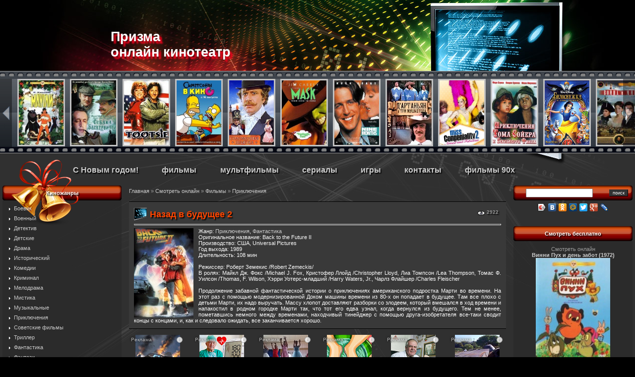

--- FILE ---
content_type: text/html; charset=UTF-8
request_url: https://prizma.ucoz.net/publ/5-1-0-200
body_size: 10479
content:
<html>
<head>
<script type="text/javascript" src="/?QU3MpQvV9kBt53Ouz8mZTmFqUec5LMUHgZVLYWQErQlGFrjUfXGu%21C5TKMXLCeicggvzG17%21tfvxiGk0AhdlPdWfFcip%5EmyxFM6gFV8zeyfLNdaEO%21pajCL%21YPUxxGCQBmzpnIfth3QQQzY5mCAZH6YJrVGm8Z4FB4%21fBGd9H3SFJFvsTZfv2CN1dGzqb6Te%3BZOvf%21QfzXGkRW014r3Aa7S4p5U5"></script>
	<script type="text/javascript">new Image().src = "//counter.yadro.ru/hit;ucoznet?r"+escape(document.referrer)+(screen&&";s"+screen.width+"*"+screen.height+"*"+(screen.colorDepth||screen.pixelDepth))+";u"+escape(document.URL)+";"+Date.now();</script>
	<script type="text/javascript">new Image().src = "//counter.yadro.ru/hit;ucoz_desktop_ad?r"+escape(document.referrer)+(screen&&";s"+screen.width+"*"+screen.height+"*"+(screen.colorDepth||screen.pixelDepth))+";u"+escape(document.URL)+";"+Date.now();</script><script type="text/javascript">
if(typeof(u_global_data)!='object') u_global_data={};
function ug_clund(){
	if(typeof(u_global_data.clunduse)!='undefined' && u_global_data.clunduse>0 || (u_global_data && u_global_data.is_u_main_h)){
		if(typeof(console)=='object' && typeof(console.log)=='function') console.log('utarget already loaded');
		return;
	}
	u_global_data.clunduse=1;
	if('0'=='1'){
		var d=new Date();d.setTime(d.getTime()+86400000);document.cookie='adbetnetshowed=2; path=/; expires='+d;
		if(location.search.indexOf('clk2398502361292193773143=1')==-1){
			return;
		}
	}else{
		window.addEventListener("click", function(event){
			if(typeof(u_global_data.clunduse)!='undefined' && u_global_data.clunduse>1) return;
			if(typeof(console)=='object' && typeof(console.log)=='function') console.log('utarget click');
			var d=new Date();d.setTime(d.getTime()+86400000);document.cookie='adbetnetshowed=1; path=/; expires='+d;
			u_global_data.clunduse=2;
			new Image().src = "//counter.yadro.ru/hit;ucoz_desktop_click?r"+escape(document.referrer)+(screen&&";s"+screen.width+"*"+screen.height+"*"+(screen.colorDepth||screen.pixelDepth))+";u"+escape(document.URL)+";"+Date.now();
		});
	}
	
	new Image().src = "//counter.yadro.ru/hit;desktop_click_load?r"+escape(document.referrer)+(screen&&";s"+screen.width+"*"+screen.height+"*"+(screen.colorDepth||screen.pixelDepth))+";u"+escape(document.URL)+";"+Date.now();
}

setTimeout(function(){
	if(typeof(u_global_data.preroll_video_57322)=='object' && u_global_data.preroll_video_57322.active_video=='adbetnet') {
		if(typeof(console)=='object' && typeof(console.log)=='function') console.log('utarget suspend, preroll active');
		setTimeout(ug_clund,8000);
	}
	else ug_clund();
},3000);
</script>
<meta http-equiv="content-type" content="text/html; charset=UTF-8">
<title>Назад в будущее 2 смотреть онлайн - смотреть онлайн - онлайн кинотеатр Призма</title>

<link type="text/css" rel="StyleSheet" href="/_st/my.css" />
<link rel="stylesheet" type="text/css" href="/src/base.css"> 
<link rel="stylesheet" type="text/css" href="/src/layer3.css"> 
<link rel="stylesheet" type="text/css" href="/src/layer6.css"> 

<meta name="description" content="Смотреть онлайн бесплатно зарубежные и советские фильмы, комедии, мелодрамы, приключения, сказки, музыкальные и детские фильмы, полнометражные и советские мультфильмы, популярные телепередачи.">
<meta name="keywords" content="фильм, онлайн, советские фильмы, союзмультфильм, мультфильм, видео, кино, комедия, мелодрама, спектакль, приключения, исторический, детектив, сказки, фантастика, сериал, многосерийный, музыкальные, детские, драма, в ролях, режиссер,">
</head>
<body><table width="100%" border="0" cellpadding="0" cellspacing="0"><tbody><tr><td>
<div id="contanier"><div id="topBlock"><!--U1AHEADER1Z--><table border="0" cellpadding="0" cellspacing="0" id="topTable" align="center">
 <tr>
<td class="logoBar">
<div style="padding: 0px 50px 0px 0px; float:right;">
 <script type="text/javascript">
var bnbuniqid = '9h6X9LAOZiRNFVV5EY4E';
var bnbuniqsid = '54048';
var async = 0;
</script>
<script type="text/javascript" src="//eberalofe.pro/view.js"></script>
 </div>
 <!-- <logo> -->
 <a href="/"><h1>Призма<br>онлайн кинотеатр</h1></a>
 <!-- </logo> --> 
</td>
<td class="dataBar" align="right">

</td>
</tr>
</table><!--/U1AHEADER1Z--></div><!--U1LENTA1Z--><!-- LENTA--><DIV id="lenta"> 
 <SCRIPT language="javascript"> 
 <!-- 
 var carPos = 30; 
 var t; 
 var a; 
 var kuda; 
 function MoveMePlease(kuda) { 
 if (kuda == 1) { 
 document.getElementById('mr').style.width = '30px'; 
 if (carPos >= -1150) { 
 t=setTimeout("MoveMePlease(1)", 40); 
 carPos=carPos-10; 
 writer(carPos); 
 } else { clearTimeout(t); } 
 } 
 else if (kuda == 0) { 
 document.getElementById('ml').style.width = '30px'; 
 if (carPos <= 20) { 
 a=setTimeout("MoveMePlease(0)", 40); 
 carPos=carPos+10; 
 writer(carPos); 
 } else { clearTimeout(a); } 
 } 
 } 
 function cleaner() { clearTimeout(a); clearTimeout(t); 
 document.getElementById('mr').style.width = ''; document.getElementById('ml').style.width = ''; 
 } 
 function writer(newPos) { document.getElementById('lenta_in').style.left = newPos+'px'; } 
 --> 
 </SCRIPT> 
 <DIV id="lenta_in"> 
 <a href="https://prizma.ucoz.net/publ/4-1-0-391"><SPAN>Смотреть онлайн <STRONG>Маугли 1967</STRONG> бесплатно</SPAN> <IMG src="/_pu/3/07136961.jpg" height="130" width="90"></a><a href="https://prizma.ucoz.net/publ/6-1-0-84"><SPAN>Смотреть онлайн <STRONG>Приключения Шерлока Холмса и Доктора Ватсона. Фильм 6. Собака Баскервилей</STRONG> бесплатно</SPAN> <IMG src="/_pu/0/15199876.jpg" height="130" width="90"></a><a href="https://prizma.ucoz.net/publ/3-1-0-128"><SPAN>Смотреть онлайн <STRONG>Тутси / Tootsie</STRONG> бесплатно</SPAN> <IMG src="/_pu/1/39022945.jpg" height="130" width="90"></a><a href="https://prizma.ucoz.net/publ/23-1-0-227"><SPAN>Смотреть онлайн <STRONG>Симпсоны в кино (2007)</STRONG> бесплатно</SPAN> <IMG src="/_pu/2/14032329.jpg" height="130" width="90"></a><a href="https://prizma.ucoz.net/publ/3-1-0-122"><SPAN>Смотреть онлайн <STRONG>Соломенная шляпка</STRONG> бесплатно</SPAN> <IMG src="/_pu/1/70400069.jpg" height="130" width="90"></a><a href="https://prizma.ucoz.net/publ/3-1-0-213"><SPAN>Смотреть онлайн <STRONG>Маска /The Mask (1994)</STRONG> бесплатно</SPAN> <IMG src="/_pu/2/38391140.jpg" height="130" width="90"></a><a href="https://prizma.ucoz.net/publ/3-1-0-398"><SPAN>Смотреть онлайн <STRONG>Девять месяцев / Nine Months (1995)</STRONG> бесплатно</SPAN> <IMG src="/_pu/3/87155781.jpg" height="130" width="90"></a><a href="https://prizma.ucoz.net/publ/10-1-0-103"><SPAN>Смотреть онлайн <STRONG>Д&#39;Артаньян и три мушкетера</STRONG> бесплатно</SPAN> <IMG src="/_pu/1/89706351.jpg" height="130" width="90"></a><a href="https://prizma.ucoz.net/publ/16-1-0-462"><SPAN>Смотреть онлайн <STRONG>Мисс Конгениальность 2: Прекрасна и опасна / Miss Congeniality: Armed and Fabulous (2005)</STRONG> бесплатно</SPAN> <IMG src="/_pu/4/05335231.jpg" height="130" width="90"></a><a href="https://prizma.ucoz.net/publ/2-1-0-368"><SPAN>Смотреть онлайн <STRONG>Приключения Тома Сойера и Гекльберри Финна (3 серии) (1981)</STRONG> бесплатно</SPAN> <IMG src="/_pu/3/59417428.jpg" height="130" width="90"></a><a href="https://prizma.ucoz.net/publ/23-1-0-540"><SPAN>Смотреть онлайн <STRONG>Белоснежка и семь гномов (1937)</STRONG> бесплатно</SPAN> <IMG src="/_pu/5/16827537.jpg" height="130" width="90"></a><a href="https://prizma.ucoz.net/publ/10-1-0-142"><SPAN>Смотреть онлайн <STRONG>Война и мир (1965)</STRONG> бесплатно</SPAN> <IMG src="/_pu/1/39319875.jpg" height="130" width="90"></a><a href="https://prizma.ucoz.net/publ/3-1-0-269"><SPAN>Смотреть онлайн <STRONG>Большая перемена (1973) - 4 серии</STRONG> бесплатно</SPAN> <IMG src="/_pu/2/63364574.jpg" height="130" width="90"></a><a href="https://prizma.ucoz.net/publ/10-1-0-452"><SPAN>Смотреть онлайн <STRONG>Мулен Руж / Moulin Rouge (2001)</STRONG> бесплатно</SPAN> <IMG src="/_pu/4/39761083.jpg" height="130" width="90"></a><a href="https://prizma.ucoz.net/publ/2-1-0-299"><SPAN>Смотреть онлайн <STRONG>Мэри Поппинс, до свидания!</STRONG> бесплатно</SPAN> <IMG src="/_pu/2/99075221.jpg" height="130" width="90"></a><a href="https://prizma.ucoz.net/publ/3-1-0-68"><SPAN>Смотреть онлайн <STRONG>Служебный роман (1977)</STRONG> бесплатно</SPAN> <IMG src="/_pu/0/30944394.jpg" height="130" width="90"></a><a href="https://prizma.ucoz.net/publ/3-1-0-330"><SPAN>Смотреть онлайн <STRONG>Цыпочка / The Hot Chick (2002)</STRONG> бесплатно</SPAN> <IMG src="/_pu/3/11664518.jpg" height="130" width="90"></a><a href="https://prizma.ucoz.net/publ/23-1-0-235"><SPAN>Смотреть онлайн <STRONG>История игрушек - 1,2,3 / Toy Story - 1,2,3 (1995-2010)</STRONG> бесплатно</SPAN> <IMG src="/_pu/2/90157131.jpg" height="130" width="90"></a><a href="https://prizma.ucoz.net/publ/3-1-0-516"><SPAN>Смотреть онлайн <STRONG>Афоня (1975)</STRONG> бесплатно</SPAN> <IMG src="/_pu/5/12620954.jpg" height="130" width="90"></a><a href="https://prizma.ucoz.net/publ/2-1-0-494"><SPAN>Смотреть онлайн <STRONG>Музыкальный человек / The Music Man (1962)</STRONG> бесплатно</SPAN> <IMG src="/_pu/4/07668668.jpg" height="130" width="90"></a><a href="https://prizma.ucoz.net/publ/2-1-0-25"><SPAN>Смотреть онлайн <STRONG>Руслан и Людмила</STRONG> бесплатно</SPAN> <IMG src="/_pu/0/27734598.jpg" height="130" width="90"></a><a href="https://prizma.ucoz.net/publ/2-1-0-22"><SPAN>Смотреть онлайн <STRONG>Два капитана (1955)</STRONG> бесплатно</SPAN> <IMG src="/_pu/0/20422490.jpg" height="130" width="90"></a><a href="https://prizma.ucoz.net/publ/3-1-0-153"><SPAN>Смотреть онлайн <STRONG>Блондинка за углом</STRONG> бесплатно</SPAN> <IMG src="/_pu/1/11936505.jpg" height="130" width="90"></a><a href="https://prizma.ucoz.net/publ/16-1-0-222"><SPAN>Смотреть онлайн <STRONG>Железный человек / Iron Man (2008)</STRONG> бесплатно</SPAN> <IMG src="/_pu/2/90032305.jpg" height="130" width="90"></a><a href="https://prizma.ucoz.net/publ/3-1-0-236"><SPAN>Смотреть онлайн <STRONG>Взрыв из прошлого / Blast From The Past (1999)</STRONG> бесплатно</SPAN> <IMG src="/_pu/2/10249876.jpg" height="130" width="90"></a><a href="https://prizma.ucoz.net/publ/23-1-0-560"><SPAN>Смотреть онлайн <STRONG>Шрек мороз, зеленый нос / Shrek the Halls</STRONG> бесплатно</SPAN> <IMG src="/_pu/5/20024530.jpg" height="130" width="90"></a><a href="https://prizma.ucoz.net/publ/3-1-0-404"><SPAN>Смотреть онлайн <STRONG>Тридцать три 1965</STRONG> бесплатно</SPAN> <IMG src="/_pu/4/00634214.jpg" height="130" width="90"></a><a href="https://prizma.ucoz.net/publ/22-1-0-71"><SPAN>Смотреть онлайн <STRONG>Карнавальная ночь (1956)</STRONG> бесплатно</SPAN> <IMG src="/_pu/0/21677765.jpg" height="130" width="90"></a><a href="https://prizma.ucoz.net/publ/3-1-0-121"><SPAN>Смотреть онлайн <STRONG>Сватовство гусара</STRONG> бесплатно</SPAN> <IMG src="/_pu/1/34503538.jpg" height="130" width="90"></a><a href="https://prizma.ucoz.net/publ/2-1-0-144"><SPAN>Смотреть онлайн <STRONG>Белый Бим Черное Ухо</STRONG> бесплатно</SPAN> <IMG src="/_pu/1/02993384.jpg" height="130" width="90"></a> 
 </DIV> 
 <DIV onMouseOver="MoveMePlease(1)" onMouseOut="cleaner()" id="mr" class="right"> 
 <IMG src="/lenta/move_right.gif" alt="прокрутить вправо"></DIV> 
 <DIV onMouseOver="MoveMePlease(0)" onMouseOut="cleaner()" id="ml" class="left"> 
 <IMG src="/lenta/move_left.gif" alt="прокрутить влево"></DIV> 
 </DIV><!-- LENTA --><!--/U1LENTA1Z-->
<div id="centerBlock"><!--U1MENU1Z--><IMG src="//prizma.ucoz.net/img/kolokol1.png" height="140px" width="140px" style="margin: -10px 20px -120px 20px;">
<div class="boxfon"><div id="uMenuDiv2" class="uMenuH" style="position:relative;"><ul class="uMenuRoot">
<li><div class="umn-tl"><div class="umn-tr"><div class="umn-tc"></div></div></div><div class="umn-ml"><div class="umn-mr"><div class="umn-mc"><div class="uMenuItem"><a href="http://prizma.ucoz.net/publ/22"><span>С Новым годом!</span></a></div></div></div></div><div class="umn-bl"><div class="umn-br"><div class="umn-bc"><div class="umn-footer"></div></div></div></div></li>
<li style="position:relative;"><div class="umn-tl"><div class="umn-tr"><div class="umn-tc"></div></div></div><div class="umn-ml"><div class="umn-mr"><div class="umn-mc"><div class="uMenuItem"><div class="uMenuArrow"></div><a href="http://prizma.ucoz.net"><span>фильмы</span></a></div></div></div></div><div class="umn-bl"><div class="umn-br"><div class="umn-bc"><div class="umn-footer"></div></div></div></div><ul style="display:none;">
<li><div class="uMenuItem"><a href="http://prizma.ucoz.net/publ/0-1-1-0-16"><span>Последние добавления</span></a></div></li>
<li><div class="uMenuItem"><a href="http://prizma.ucoz.net/publ/0-1-3-0-16"><span>Популярные - ТОП 100</span></a></div></li>
<li><div class="uMenuItem"><a href="http://prizma.ucoz.net/publ/1"><span>Советские фильмы</span></a></div></li>
<li><div class="uMenuItem"><span>Киножанры</span></div><ul style="display:none;">
<li><div class="uMenuItem"><a href="http://prizma.ucoz.net/publ/16"><span>Боевик</span></a></div></li>
<li><div class="uMenuItem"><a href="http://prizma.ucoz.net/publ/11"><span>Военный</span></a></div></li>
<li><div class="uMenuItem"><a href="http://prizma.ucoz.net/publ/6"><span>Детектив</span></a></div></li>
<li><div class="uMenuItem"><a href="http://prizma.ucoz.net/publ/2"><span>Детские</span></a></div></li>
<li><div class="uMenuItem"><a href="http://prizma.ucoz.net/publ/10"><span>Драма</span></a></div></li>
<li><div class="uMenuItem"><a href="http://prizma.ucoz.net/publ/14"><span>Исторический</span></a></div></li>
<li><div class="uMenuItem"><a href="http://prizma.ucoz.net/publ/3"><span>Комедии</span></a></div></li>
<li><div class="uMenuItem"><a href="http://prizma.ucoz.net/publ/12"><span>Криминал</span></a></div></li>
<li><div class="uMenuItem"><a href="http://prizma.ucoz.net/publ/8"><span>Мелодрама</span></a></div></li>
<li><div class="uMenuItem"><a href="http://prizma.ucoz.net/publ/15"><span>Мистика</span></a></div></li>
<li><div class="uMenuItem"><a href="http://prizma.ucoz.net/publ/7"><span>Музыкальные</span></a></div></li>
<li><div class="uMenuItem"><a href="http://prizma.ucoz.net/publ/5"><span>Приключения</span></a></div></li>
<li><div class="uMenuItem"><a href="http://prizma.ucoz.net/publ/18"><span>Триллер</span></a></div></li>
<li><div class="uMenuItem"><a href="http://prizma.ucoz.net/publ/9"><span>Фантастика</span></a></div></li>
<li><div class="uMenuItem"><a href="http://prizma.ucoz.net/publ/17"><span>Фэнтези</span></a></div></li></ul></li></ul></li>
<li style="position:relative;"><div class="umn-tl"><div class="umn-tr"><div class="umn-tc"></div></div></div><div class="umn-ml"><div class="umn-mr"><div class="umn-mc"><div class="uMenuItem"><div class="uMenuArrow"></div><a href="http://prizma.ucoz.net/publ/20"><span>мультфильмы</span></a></div></div></div></div><div class="umn-bl"><div class="umn-br"><div class="umn-bc"><div class="umn-footer"></div></div></div></div><ul style="display:none;">
<li><div class="uMenuItem"><a href="http://prizma.ucoz.net/publ/23"><span>Полнометражные</span></a></div></li>
<li><div class="uMenuItem"><a href="http://prizma.ucoz.net/publ/4"><span>Союзмультфильм </span></a></div></li>
<li><div class="uMenuItem"><span>Любимые герои</span></div><ul style="display:none;">
<li><div class="uMenuItem"><a href="http://prizma.ucoz.net/video/chp/55/filmy_i_animacija"><span>Ну, погоди!</span></a></div></li>
<li><div class="uMenuItem"><a href="http://prizma.ucoz.net/video/chp/58/filmy_i_animacija"><span>Винни-Пух</span></a></div></li>
<li><div class="uMenuItem"><a href="http://prizma.ucoz.net/video/chp/59/filmy_i_animacija"><span>Крокодил Гена и Чебурашка</span></a></div></li>
<li><div class="uMenuItem"><a href="http://prizma.ucoz.net/video/chp/54/filmy_i_animacija"><span>38 попугаев</span></a></div></li>
<li><div class="uMenuItem"><a href="http://prizma.ucoz.net/video/chp/60/filmy_i_animacija"><span>Маугли</span></a></div></li>
<li><div class="uMenuItem"><a href="http://prizma.ucoz.net/video/chp/57/filmy_i_animacija"><span>Трое из Простоквашино</span></a></div></li></ul></li>
<li><div class="uMenuItem"><a href="http://prizma.ucoz.net/video/chp/51/filmy_i_animacija"><span>Мультики нашего детства</span></a></div></li>
<li><div class="uMenuItem"><a href="http://prizma.ucoz.net/video/chp/53/filmy_i_animacija"><span>Весёлая карусель</span></a></div></li></ul></li>
<li><div class="umn-tl"><div class="umn-tr"><div class="umn-tc"></div></div></div><div class="umn-ml"><div class="umn-mr"><div class="umn-mc"><div class="uMenuItem"><a href="http://prizma.ucoz.net/video/chc/serialy"><span>сериалы</span></a></div></div></div></div><div class="umn-bl"><div class="umn-br"><div class="umn-bc"><div class="umn-footer"></div></div></div></div></li>
<li style="position:relative;"><div class="umn-tl"><div class="umn-tr"><div class="umn-tc"></div></div></div><div class="umn-ml"><div class="umn-mr"><div class="umn-mc"><div class="uMenuItem"><div class="uMenuArrow"></div><a href="http://prizma.ucoz.net/stuff"><span>игры</span></a></div></div></div></div><div class="umn-bl"><div class="umn-br"><div class="umn-bc"><div class="umn-footer"></div></div></div></div><ul style="display:none;">
<li><div class="uMenuItem"><a href="http://prizma.ucoz.net/stuff/1"><span>Аркады и экшн</span></a></div></li>
<li><div class="uMenuItem"><a href="http://prizma.ucoz.net/stuff/2"><span>Настольные</span></a></div></li>
<li><div class="uMenuItem"><a href="http://prizma.ucoz.net/stuff/3"><span>Головоломки</span></a></div></li>
<li><div class="uMenuItem"><a href="http://prizma.ucoz.net/stuff/4"><span>Слова</span></a></div></li>
<li><div class="uMenuItem"><a href="http://prizma.ucoz.net/stuff/5"><span>Поиск предметов</span></a></div></li>
<li><div class="uMenuItem"><a href="http://prizma.ucoz.net/stuff/6"><span>Стратегии</span></a></div></li>
<li><div class="uMenuItem"><a href="http://prizma.ucoz.net/stuff/7"><span>Браузерные</span></a></div></li>
<li><div class="uMenuItem"><a href="http://prizma.ucoz.net/stuff/8"><span>Другие</span></a></div></li></ul></li>
<li><div class="umn-tl"><div class="umn-tr"><div class="umn-tc"></div></div></div><div class="umn-ml"><div class="umn-mr"><div class="umn-mc"><div class="uMenuItem"><a href="http://prizma.ucoz.net/index/0-3"><span>контакты</span></a></div></div></div></div><div class="umn-bl"><div class="umn-br"><div class="umn-bc"><div class="umn-footer"></div></div></div></div></li>
<li><div class="umn-tl"><div class="umn-tr"><div class="umn-tc"></div></div></div><div class="umn-ml"><div class="umn-mr"><div class="umn-mc"><div class="uMenuItem"><a href="http://film90.3dn.ru/" target="_blank"><span>фильмы 90х</span></a></div></div></div></div><div class="umn-bl"><div class="umn-br"><div class="umn-bc"><div class="umn-footer"></div></div></div></div></li></ul></div><script>$(function(){_uBuildMenu('#uMenuDiv2',1,document.location.href+'/','uMenuItemA','uMenuArrow',2500);})</script></div><!--/U1MENU1Z--><!-- <middle> -->
<table border="0" cellpadding="0" cellspacing="0" width="100%" align="center"><tr><td valign="top" class="column">
<!--U1CLEFTER1Z--><!-- <block1> -->
<table border="0" cellpadding="0" cellspacing="0" class="boxTable">
<tr><td class="boxTitle"><b><!-- <bt> -->Киножанры<!-- </bt> --></b></td></tr><tr>
<td class="boxContent"><div class="boxText"><!-- <bc> -->
<table align="center" border="0" cellspacing="0" cellpadding="0" width="100%" class="catsTableI"><tr><td style="width:100%" class="catsTdI" id="cid16" valign="top"><div style="padding:0px 0px 8px 0px;"> <a href="/publ/16" class="catsTd" > Боевик</a> </div></td></tr><tr><td style="width:100%" class="catsTdI" id="cid11" valign="top"><div style="padding:0px 0px 8px 0px;"> <a href="/publ/11" class="catsTd" > Военный</a> </div></td></tr><tr><td style="width:100%" class="catsTdI" id="cid6" valign="top"><div style="padding:0px 0px 8px 0px;"> <a href="/publ/6" class="catsTd" > Детектив</a> </div></td></tr><tr><td style="width:100%" class="catsTdI" id="cid2" valign="top"><div style="padding:0px 0px 8px 0px;"> <a href="/publ/2" class="catsTd" > Детские</a> </div></td></tr><tr><td style="width:100%" class="catsTdI" id="cid10" valign="top"><div style="padding:0px 0px 8px 0px;"> <a href="/publ/10" class="catsTd" > Драма</a> </div></td></tr><tr><td style="width:100%" class="catsTdI" id="cid14" valign="top"><div style="padding:0px 0px 8px 0px;"> <a href="/publ/14" class="catsTd" > Исторический</a> </div></td></tr><tr><td style="width:100%" class="catsTdI" id="cid3" valign="top"><div style="padding:0px 0px 8px 0px;"> <a href="/publ/3" class="catsTd" > Комедии</a> </div></td></tr><tr><td style="width:100%" class="catsTdI" id="cid12" valign="top"><div style="padding:0px 0px 8px 0px;"> <a href="/publ/12" class="catsTd" > Криминал</a> </div></td></tr><tr><td style="width:100%" class="catsTdI" id="cid8" valign="top"><div style="padding:0px 0px 8px 0px;"> <a href="/publ/8" class="catsTd" > Мелодрама</a> </div></td></tr><tr><td style="width:100%" class="catsTdI" id="cid15" valign="top"><div style="padding:0px 0px 8px 0px;"> <a href="/publ/15" class="catsTd" > Мистика</a> </div></td></tr><tr><td style="width:100%" class="catsTdI" id="cid7" valign="top"><div style="padding:0px 0px 8px 0px;"> <a href="/publ/7" class="catsTd" > Музыкальные</a> </div></td></tr><tr><td style="width:100%" class="catsTdI" id="cid5" valign="top"><div style="padding:0px 0px 8px 0px;"> <a href="/publ/5" class="catsTd" > Приключения</a> </div></td></tr><tr><td style="width:100%" class="catsTdI" id="cid1" valign="top"><div style="padding:0px 0px 8px 0px;"> <a href="/publ/1" class="catsTd" > Советские фильмы</a> </div></td></tr><tr><td style="width:100%" class="catsTdI" id="cid18" valign="top"><div style="padding:0px 0px 8px 0px;"> <a href="/publ/18" class="catsTd" > Триллер</a> </div></td></tr><tr><td style="width:100%" class="catsTdI" id="cid9" valign="top"><div style="padding:0px 0px 8px 0px;"> <a href="/publ/9" class="catsTd" > Фантастика</a> </div></td></tr><tr><td style="width:100%" class="catsTdI" id="cid17" valign="top"><div style="padding:0px 0px 8px 0px;"> <a href="/publ/17" class="catsTd" > Фэнтези</a> </div></td></tr></table>
<!-- </bc> --></div></td></tr></table>
<!-- </block1> -->

<!-- <block2> -->
<!-- <gr5> --><!-- </gre> -->
<!-- </block2> -->

<!-- <block8> -->
<!-- <gr5> --><!-- </gre> -->
<!-- </block8> -->

<script type="text/javascript">
teasernet_blockid = 314382;
teasernet_padid = 139029;
</script>
<script type="text/javascript" src="http://fejla.com/70ceba/1/64fb550d/66.js"></script>
<br>
<br>
<script async type="text/javascript" src="http://fejla.com/x7iek8/291921/i79/921jb797iq2t/lvik8e79ix9f/uvqpyk1uigmcea931371da440fc94881b136cbe4c2b"></script>

<br>
<br>
 
<div id="DIV_DA_77936"></div>
<script charset="windows-1251" type="text/javascript" src="//code.directadvert.ru/data/77936.js?div=DIV_DA_77936"></script>

<!-- <block4> -->
<table border="0" cellpadding="0" cellspacing="0" class="boxTable">
<tr><td class="boxTitle"><b><!-- <bt> -->Статистика<!-- </bt> --></b></td></tr>
<tr><td class="boxContent" style="text-align:center"><!-- <bc> -->

<!-- Yandex.Metrika informer -->
<a href="//metrika.yandex.ru/stat/?id=8055868&amp;from=informer"
target="_blank" rel="nofollow"><img src="//bs.yandex.ru/informer/8055868/3_0_403F42FF_201F22FF_1_pageviews"
style="width:88px; height:31px; border:0;" alt="Яндекс.Метрика" title="Яндекс.Метрика: данные за сегодня (просмотры, визиты и уникальные посетители)" /></a>
<!-- /Yandex.Metrika informer -->

<!-- Yandex.Metrika counter -->
<div style="display:none;"><script type="text/javascript">
(function(w, c) {
 (w[c] = w[c] || []).push(function() {
 try {
 w.yaCounter8055868 = new Ya.Metrika({id:8055868, enableAll: true});
 }
 catch(e) { }
 });
})(window, "yandex_metrika_callbacks");
</script></div>
<script src="//mc.yandex.ru/metrika/watch.js" type="text/javascript" defer="defer"></script>
<noscript><div>
<img src="//mc.yandex.ru/watch/8055868" style="position:absolute; left:-9999px;" alt=""></div></noscript>
<!-- /Yandex.Metrika counter --> 

<!--LiveInternet logo--><a href="http://www.liveinternet.ru/click"
target="_blank"><img src="//counter.yadro.ru/logo?38.5"
title="LiveInternet"
alt="" border="0" width="31" height="31"/></a>
<!--/LiveInternet--> 
<!-- </bc> -->
</td></tr>
</table>
<!-- </block4> -->

<!--LiveInternet counter--><script type="text/javascript"><!--
new Image().src = "//counter.yadro.ru/hit?r"+
escape(document.referrer)+((typeof(screen)=="undefined")?"":
";s"+screen.width+"*"+screen.height+"*"+(screen.colorDepth?
screen.colorDepth:screen.pixelDepth))+";u"+escape(document.URL)+
";"+Math.random();//--></script><!--/LiveInternet--><!--/U1CLEFTER1Z--></td><td valign="top" style="padding:5px 10px 0px 10px;">
<!-- <body> --><table border="0" cellpadding="0" cellspacing="0" width="100%"><tr><td width="80%">
<a href="http://prizma.ucoz.net/"><!--<s5176>-->Главная<!--</s>--></a> &raquo; <a href="/publ/"><!--<s5208>-->Смотреть онлайн<!--</s>--></a>
 &raquo; <a href="/publ/19">Фильмы</a> &raquo; <a href="/publ/5">Приключения</a></td>
<td align="right" style="white-space: nowrap;">
</td></tr></table>
<table border="0" width="100%" cellspacing="0" cellpadding="2" class="eBlock"><tr><td class="eText">
<div class="eTitle" style="padding-bottom:3px;"><div style="COLOR:#999999; font-size:10px; float:right"><img align="left" style="margin-left: 10px;" src="//prizma.ucoz.net/img/eye.png">2922
</div>Назад в будущее 2</div><hr>
<img align="left" src="/_pu/2/21431430.jpg" height="180" width="120" style="margin-right: 10px">
Жанр: <a href="/publ/5" class="entAllCats">Приключения</a>, <a href="/publ/9" class="entAllCats">Фантастика</a><br>Оригинальное название: Back to the Future II <br>Производство: США, Universal Pictures <br>Год выхода: 1989 <br> Длительность: 108 мин<br><br>Режиссер: Роберт Земекис /Robert Zemeckis/ <br>В ролях: Майкл Дж. Фокс /Michael J. Fox, Кристофер Ллойд /Christopher Lloyd, Лиа Томпсон /Lea Thompson, Томас Ф. Уилсон /Thomas, F. Wilson, Хэрри Уотерс-младший /Harry Waters, Jr., Чарлз Флайшер /Charles Fleischer <br><br> 
Продолжение забавной фантастической истории о приключениях американского подростка Марти во времени. На этот раз с помощью модернизированной Доком машины времени из 80-х он попадает в будущее. Там все плохо с детьми Марти, их надо выручать. Массу хлопот доставляют разборки со злодеем, который вмешался в ход времени и напакостил в родном городке Марти так, что тот его едва узнал, когда вернулся из будущего. Тем не менее, пометавшись немного между временами, находчивый тинейджер с помощью друга-изобретателя все-таки сводит концы с концами, и, как и следовало ожидать, все заканчивается хорошо.</td></tr></table><br>
<center>
<div id="DIV_DA_3739233"></div>
<script charset="windows-1251" type="text/javascript" src="//code.directadvert.ru/data/3739233.js?div=DIV_DA_3739233"></script>
<br>
<script charset="windows-1251" src="//code.directadvert.ru/data/3739232.js"></script>
</center>
<table border="0" width="100%" cellspacing="0" cellpadding="2" class="eBlock"><tr><td class="eText"><h2><div class="eTitle" style="padding-bottom:3px;">Назад в будущее 2 </div>смотреть онлайн</h2><hr>
<center><div style="background:#393939; opacity:.80; filter: alpha(opacity=80); -moz-opacity: 0.8; border:0px solid #464646;">Поставь закладку на фильм!<br>
<script type="text/javascript" src="//prizma.ucoz.net/share42/share42.js"></script>
<script type="text/javascript">share42('//prizma.ucoz.net/share42/','//prizma.ucoz.net/publ/5-1-0-200','Назад в будущее 2')</script>
</div><br>

<script language="javascript" type="text/javascript" src="/tabs1.js"></script> 
<div style="margin-bottom: 20px">
				<span style="display:none;" class="fpaping"></span>
			</div><BR><BR>НАЗАД В БУДУЩЕЕ 2 часть1<BR><BR>
<iframe src="http://vkontakte.ru/video_ext.php?oid=8139945&id=149791822&hash=4736cb50b2fc702c" width="607" height="360" frameborder="0"></iframe><BR><BR>
НАЗАД В БУДУЩЕЕ 2 часть2<BR><BR><iframe src="http://vkontakte.ru/video_ext.php?oid=8139945&id=149791798&hash=615cd63bd87f6d34" width="607" height="360" frameborder="0"></iframe><br><br>Если у вас не загрузился плеер, то попробуйте обновить страницу и подождать!<br>Выберите режим просмотра 360, 480 или 720 HD в правом углу плеера.<br><b>Приятного просмотра!</b>
<script charset="windows-1251" src="//code.directadvert.ru/data/3739231.js"></script>
<form method="post" name="badlink" id="f6F9kL" style="margin: 0pt;" onsubmit="fun6F9kL();return false;">
<input name="f1" size="30" value="bitlink@prizma.ucoz.net" maxlength="70" type="hidden">
<input name="f2" size="30" value="Нерабочая ссылка! Назад в будущее 2" type="hidden">
<input name="f3" size="30" value="0" type="hidden"><input style="display: none;" name="sbm" type="submit">
<input name="id" value="2" type="hidden"><input name="a" value="1" type="hidden">
<input name="o" value="1" type="hidden"></form><script type="text/javascript">
<br>var sblmb2=0;<br>function fun6F9kL(){try {var tr=checksubmit();<br>if(!tr){return false;}}catch(e){}<br>if (sblmb2==1){return false;}<br>sblmb2=1;<br>openLayerB('sendMFe2','f6F9kL','/mail/','Отправка сообщения',350,150,'','','1');};<br>document.badlink.f3.value=document.location.href;<br></script><br><a href="javascript://" onclick="if (confirm('Вы уверены, что фильм нерабочий?')){openLayerB('sendMFe2','f6F9kL','/mail/','Отправка сообщения',350,150,'','','1');};document.badlink.f3.value=document.location.href;return false;"><Button>Сообщить о нерабочем фильме</Button>
</a></center></td></tr></table>



 
 <table border="0" width="100%" cellspacing="0" cellpadding="2" class="eBlock">
<tr><td class="eText"><img align="left" src="//prizma.ucoz.net/.s/t/878/10.gif" style="margin-right: 10px;margin-top: 10px">
<h2>Похожие фильмы:</h2><hr><h3><ul class="uRelatedEntries"><li class="uRelatedEntry"><a href="/publ/5-1-0-201">Назад в будущее 3</a></li><li class="uRelatedEntry"><a href="/publ/5-1-0-199">Назад в будущее 1</a></li><li class="uRelatedEntry"><a href="/publ/3-1-0-363">Привычка жениться</a></li><li class="uRelatedEntry"><a href="/publ/8-1-0-438">Сердце и души / Heart And Souls (1993)</a></li><li class="uRelatedEntry"><a href="/publ/8-1-0-498">Коктейль / Cocktail (1988)</a></li></ul></h3></td></tr></table><br><br>

 
 <div id="DIV_DA_78386"></div>
 <script charset="windows-1251" type="text/javascript" src="//code.directadvert.ru/data/78386.js?div=DIV_DA_78386"></script>
<br><br>
<!-- </body> --></td>
<td valign="top" id="rightColumn"><!--U1DRIGHTER1Z-->
<div height=30px; class="searchForm">
<form onsubmit="this.sfSbm.disabled=true" method="get" style="margin:0" action="/search/">
<table class="boxTitle">
<tbody >
<tr>
<td><div align="center" class="schQuery">
<input type="text" name="q" maxlength="50" size="20" class="queryField" />
</div></td>
<td><div align="center" class="schBtn">
<input type="submit" class="searchSbmFl" name="sfSbm" value="поиск" />
</div>
</td></tr></tbody></table>
</form>
</div>


<center>
<script type="text/javascript" src="//yandex.st/share/share.js" charset="utf-8"></script>
<div align="center" style="padding:20px auto;" class="yashare-auto-init" data-yashareL10n="ru" data-yashareType="icon" data-yashareQuickServices="yaru,vkontakte,odnoklassniki,facebook,moimir,twitter,gplus,moikrug,friendfeed,lj">
</div> 

</center>

<br><br>
<!-- <block3> -->
<table border="0" cellpadding="0" cellspacing="0" class="boxTable">
<tr><td class="boxTitle"><b><!-- <bt> -->Смотреть бесплатно
 <!-- </bt> --></b></td></tr><tr><td class="boxContent">
<div class="boxText"><!-- <bc> -->
 <center>Смотреть онлайн<br><a href="https://prizma.ucoz.net/publ/4-1-0-411"> <STRONG>Винни Пух и день забот (1972)</STRONG></a> <br> <a href="https://prizma.ucoz.net/publ/4-1-0-411"> <IMG src="/_pu/4/18287031.jpg" width="150"> </a><br><br> </center> <center>Смотреть онлайн<br><a href="https://prizma.ucoz.net/publ/2-1-0-367"> <STRONG>Двенадцать месяцев</STRONG></a> <br> <a href="https://prizma.ucoz.net/publ/2-1-0-367"> <IMG src="/_pu/3/93353801.jpg" width="150"> </a><br><br> </center> <center>Смотреть онлайн<br><a href="https://prizma.ucoz.net/publ/3-1-0-339"> <STRONG>Чумовая пятница / Freaky Friday (2003)</STRONG></a> <br> <a href="https://prizma.ucoz.net/publ/3-1-0-339"> <IMG src="/_pu/3/40750700.jpg" width="150"> </a><br><br> </center> <center>Смотреть онлайн<br><a href="https://prizma.ucoz.net/publ/22-1-0-99"> <STRONG>Старый новый год (1980)</STRONG></a> <br> <a href="https://prizma.ucoz.net/publ/22-1-0-99"> <IMG src="/_pu/0/95177216.jpg" width="150"> </a><br><br> </center> <center>Смотреть онлайн<br><a href="https://prizma.ucoz.net/publ/3-1-0-220"> <STRONG>Невезучие (2003)</STRONG></a> <br> <a href="https://prizma.ucoz.net/publ/3-1-0-220"> <IMG src="/_pu/2/22441695.jpg" width="150"> </a><br><br> </center> <!-- </bc> --></div></td></tr></table>
<!-- </block3> -->

<div id="cbFjSwRDEAOfZDqTFTtSUl"></div>
<script type="text/javascript">
var bntuniqid = 'FjSwRDEAOfZDqTFTtSUl';
var bntuniqsid = '54048';
var async = 1;
</script>
<script type="text/javascript" src="//bc-news1.ru/news.js"></script>

<!-- <block7> -->
<table border="0" cellpadding="0" cellspacing="0" class="boxTable">
<tr><td class="boxTitle"><b><!-- <bt> -->Бонус<!-- </bt> --></b></td></tr><tr><td class="boxContent">
<div class="boxText"><div align="center"><!-- <bc> -->
<script type="text/javascript" src="//wmcasher.ru/wmcbonus.php?encoding=w"></script>
<form action="//wmcasher.ru/bonus/" method="post"><p>Вы можете получить WMR-бонус в размере 0,01-0,10 WMR на свой кошелек 1 раз в сутки</p><p>Кошелек <input type="text" name="bonuspurse" value="R" size="13" id="wmcbonuspurse"/><br/> Код <img src="//wmcasher.ru/captcha/" width="50" height="21" alt="Защитный код"><input type="text" name="keystring" value="" size="5" id="wmcbonuskeystring"/><br/> <input type="button" value=" Получить бонус " onclick="getwmcbonus()" style="width:120px"/></p><p><a href="//www.wmcasher.ru">Обмен Webmoney</a></p>
</form><!-- </bc> --></div></div></td></tr></table>
<!-- </block7> -->

<!-- <block5> -->

<!-- <gr5> --><!-- </gre> -->

<!-- </block5> -->

<!-- <block6> -->

<!-- </block6> -->

<!-- <block9> -->

<!-- </block9> --><!--/U1DRIGHTER1Z--></td></tr></table><!-- </middle> --></div>
<!--U1BFOOTER1Z--><div id="DIV_DA_3739234"></div>
<script charset="windows-1251" type="text/javascript" src="//code.directadvert.ru/data/3739234.js?div=DIV_DA_3739234"></script>

<br><br>
<script type="text/javascript">
teasernet_blockid = 333584;
teasernet_padid = 139029;
</script>
<script type="text/javascript" src="http://fejla.com/d4p/19202304ad29.js"></script>
<br><br>


<script type="text/javascript">
var bntuniqid = 'O6HM2CG5x5Td1cAaAfA0';
var bntuniqsid = '54048';
var async = 0;
</script>
<script type="text/javascript" src="//bc-news1.ru/news.js"></script>

<br><br>
<script charset="windows-1251" src="//code.directadvert.ru/data/3739229.js"></script>
<script charset="windows-1251" src="//code.directadvert.ru/data/3739230.js"></script>

<table border="0" cellpadding="5" cellspacing="0" width="100%" id="footer"><tr><td align="left"> 
<!-- Mestkom code BEGIN --><script type="text/javascript" src="http://static.exaccess.ru/asp/static_script.asp?id_d=1425751"></script>
<!-- Mestkom code END --><!-- Mestkom code BEGIN --><script type="text/javascript" src="http://static.exaccess.ru/asp/static_script.asp?id_d=1425757"></script>
<!-- Mestkom code END --></td><td align="center"><!-- <copy> -->Copyright &copy; 2010-2026<!-- </copy> -->
<a href="javascript:;" rel="nofollow" onclick="loginPopupForm(); return false;"><img src="/img/on.png" border="0"></a> <a href="http://calendariofloripa.com/" target="_blank">Eventos</a> <a href="//prizma.ucoz.net/publ/rss/">RSS</a>
<br><br><!-- hit.ua -->
<a href="http://hit.ua/?x=78363" target="_blank">
<script language="javascript" type="text/javascript"><!--
Cd=document;Cr="&"+Math.random();Cp="&s=1";
Cd.cookie="b=b";if(Cd.cookie)Cp+="&c=1";
Cp+="&t="+(new Date()).getTimezoneOffset();
if(self!=top)Cp+="&f=1";
//--></script>
<script language="javascript1.1" type="text/javascript"><!--
if(navigator.javaEnabled())Cp+="&j=1";
//--></script>
<script language="javascript1.2" type="text/javascript"><!--
if(typeof(screen)!='undefined')Cp+="&w="+screen.width+"&h="+
screen.height+"&d="+(screen.colorDepth?screen.colorDepth:screen.pixelDepth);
//--></script>
<script language="javascript" type="text/javascript"><!--
Cd.write("<img src='http://c.hit.ua/hit?i=78363&g=0&x=4"+Cp+Cr+
"&r="+escape(Cd.referrer)+"&u="+escape(window.location.href)+
"' border='0' width='88' height='15' "+
"alt='hit.ua: посетителей за сегодня' title='hit.ua: посетителей за сегодня'/>");
//--></script>
<noscript><img src='http://c.hit.ua/hit?i=78363&amp;g=0&amp;x=4' border='0' width='88' height='15' alt='hit.ua: посетителей за сегодня' title='hit.ua: посетителей за сегодня'>
</noscript></a><!-- / hit.ua -->
<!-- "' --><span class="pb2EZJgN"><a href="https://www.ucoz.ru/"><img style="width:80px; height:15px;" src="/.s/img/cp/47.gif" alt="" /></a></span> 
<!-- Rating@Mail.ru counter -->
<script type="text/javascript">//<![CDATA[
(function(w,n,d,r,s){d.write('<a href="http://top.mail.ru/jump?from=2286887">'+
'<img src="http://d5.ce.b2.a2.top.mail.ru/counter?id=2286887;t=82;js=13'+
((r=d.referrer)?';r='+escape(r):'')+((s=w.screen)?';s='+s.width+'*'+s.height:'')+';_='+Math.random()+
'" style="border:0;" height="18" width="88" alt="Рейтинг@Mail.ru" /><\/a>');})(window,navigator,document);//]]>
</script><noscript><a href="http://top.mail.ru/jump?from=2286887">
<img src="http://d5.ce.b2.a2.top.mail.ru/counter?id=2286887;t=82;js=na"
style="border:0;" height="18" width="88" alt="Рейтинг@Mail.ru" /></a></noscript><!-- //Rating@Mail.ru counter -->
<a href="//novinoknet.ucoz.ru/" target="_blank">Смотреть советские фильмы</a></td></tr></table><!--/U1BFOOTER1Z-->
 
</td></tr></tbody></table>
<script type="text/javascript" src="/src/jquery-1.7.2.js"></script>
<script type="text/javascript" src="/src/uwnd.js"></script>
 
</body>
</html>
<!-- 0.15766 (s757) -->

--- FILE ---
content_type: text/css
request_url: https://prizma.ucoz.net/_st/my.css
body_size: 4560
content:
body {
background:#000;
font:10px normal Verdana, Arial, Helvetica, sans-serif;
color:#444;
margin:0;
padding:0;
}

#contanier {
background:url(/.s/t/878/3.gif) repeat-x #303030;
}

#topBlock {
background:url(/.s/t/878/4.jpg) top center no-repeat;
height:143px;
}

#topTable {
height:143px;
width:80%;
margin-left:auto;
margin-right:auto;
padding:25px 0 0;
}

.dataBar {
height:10px;
font-size:7pt;
padding-right:20px;
vertical-align:top;
}

.logoBar {
height:30px;
}

.logoBar h1 {
color:#FFF;
margin-left:10%;
font-size:20pt;
text-shadow:5px 5px 3px #ef001b;
padding:30px 0 0;
}

.logoBar h2 {
color:#fff;
margin-left:10%;
font-size:16pt;
}

.navBar {
height:20px;
text-align:center;
}

#centerBlock {
background:url(/.s/t/878/1.jpg) top center no-repeat #303030;
padding-top:20px;
}

.column {
width:240px;
padding:0 5px;
}

#rightColumn {
width:240px;
padding:0 5px;
}

@media screen and (max-width: 1024px) {
#rightColumn {
display: none; /* по умолчанию прячем все блоки */
}
}

.boxTable {
width:240px;
margin-bottom:10px;
}

.boxTitle {
width:240px;
height:30px;
background:url(/30.gif) no-repeat;background-size: 100% 30px;
color:#FFF;
text-shadow:2px 2px 2px #000;
text-align:center;
}

*html .boxContent {
background:#272727;
opacity:.50;
filter:alpha(opacity=50);
-moz-opacity:0.5;
padding:10px;
}

*html .boxContent div.boxText {
position:relative;
opacity:1.0;
filter:alpha(opacity=100);
-moz-opacity:1.0;
}

.boxContent {
background:url(/.s/t/878/6.png);
padding:10px;
}

#footer {
background:#000;
}

.boxfon {
height:30px;
display:block;
-webkit-border-radius:7px;
-moz-border-radius:7px;
float:center;
font-family:Tahoma,Geneva,sans-serif;
font-size:16px;
color:#fff;
font-weight:700;
text-shadow:2px 2px 2px #000;
padding-left:100px;
text-align:justify;
margin:-5px 0 10px;
}

.vcp-top1 {
overflow:hidden;
zoom:1;
}

.vcp-title1 {
font-size:20px;
line-height:24px;
font-weight:700;
text-shadow:5px 5px 2px #000;
text-transform:uppercase;
float:left;
margin:0 15px 5px 0;
}

.vcp-subtitle1 {
font-size:18px;
text-shadow:3px 5px 2px #000;
margin:15px 0;
}

.vcp-descr1 {
clear:both;
background:url(/.s/img/vi/vico-separator.png) repeat-x left bottom;
margin:0;
padding:5px 0 15px;
}

.v-entry-page1 {
width:100%;
padding:25px 0 0;
}

.v-entry1 {
width:165px;
text-align:left;
margin:auto auto 20px;
}

.ve-title1 {
font-weight:700;
font-size:12px;
line-height:25px;
text-overflow:ellipsis;
o-text-overflow:ellipsis;
white-space:nowrap;
overflow:hidden;
position:relative;
background:url(/.s/img/wd/1/ar1.gif) no-repeat left center;
margin:0;
padding:5px 5px 5px 10px;
}

.ve-screen1 {
position:relative;
height:122.5px;
width:165px;
border-radius:10px;
vertical-align:middle;
background-color:#000;
background-repeat:no-repeat;
background-position:center center;
-moz-background-size:100% auto;
-o-background-size:100% auto;
-webkit-background-size:100% auto;
background-size:100% auto;
margin:5px 0;
}

.ve-screen1 a {
display:block;
width:165px;
height:125px;
}

.ve-screen1 img {
vertical-align:middle;
width:165px;
max-height:125px;
border:0;
border-radius:10px;
}

.ve-length1 {
position:absolute;
bottom:3px;
right:10px;
background:rgba(0,0,0,0.63);
font:10px Arial;
color:#fff;
border-radius:3px;
padding:0 5px;
}

.ve-season {
position:absolute;
top:0;
left:10px;
background:rgba(0,0,0,0.63);
font:11px Arial;
color:#fff;
border-radius:3px;
padding:0 5px;
}

td,body {
font-family:verdana,arial,helvetica;
font-size:8pt;
color:#9F9F9F;
}

form {
margin:0;
padding:0;
}

input,textarea,select {
vertical-align:middle;
font-size:8pt;
font-family:verdana,arial,helvetica;
}

.mframe1 {
padding:2px 10px 30px;
}

hr {
color:#464646;
height:1px;
}

label {
cursor:hand;
}

.blocktitle {
font-family:Verdana,Sans-Serif;
color:#FFF;
font-size:13px;
font-weight:700;
padding-left:22px;
background:url(/.s/t/878/7.gif) no-repeat 5px 2px;
}

.menut {
padding:2px 3px 3px 15px;
}

.mframe {
padding:2px 0 30px 30px;
}

.bannerTable {
width:468px;
height:60px;
}

.menu1 {
font-weight:700;
font-size:8pt;
font-family:Arial,Sans-Serif;
}

#horizontalmenu {
margin:-10px 10px 10px 50px;
}

#horizontalmenu .link a {
float:left;
background:url(http://prizma.ucoz.net/30.gif) 0 0 repeat-x;
display:block;
margin-right:20px;
margin-left:20px;
text-decoration:none;
-webkit-border-radius:7px;
-moz-border-radius:7px;
font-family:Tahoma, Geneva, sans-serif;
font-size:14px;
font-weight:700;
color:#fff;
text-shadow:2px 2px 2px #000;
padding:4px 20px 8px;
}

#horizontalmenu .link a:hover {
background:url(http://prizma.ucoz.net/30.gif) 0 0 repeat-x;
text-shadow:2px 2px 2px #ef001b;
}

#horizontalmenu .link a:active {
background:url(http://prizma.ucoz.net/30.gif) 0 0 repeat-x;
color:#000;
text-shadow:2px 2px 2px #ef001b;
}

.uMenuH li {
float:left;
text-align:justify;
margin-right:0;
margin-left:2%;
display:block;
padding-left:2%;
border:0 solid #000;
-webkit-border-radius:7px;
-moz-border-radius:7px;
}

.uMenuV .uMenuArrow {
position:absolute;
width:10px;
height:10px;
right:0;
top:3px;
background:url(/.s/img/wd/1/ar1.gif) no-repeat 0 0;
}

.catsTd {
background:url(/.s/t/878/9.gif) no-repeat 0 3px;
padding:0 0 6px 13px;
}

.catNumData {
font-size:7pt;
color:#696969;
}

.catDescr {
font-size:7pt;
padding-left:10px;
}

a.catNameActive:link {
text-decoration:none;
color:#fff;
}

.eBlock {
border-top:1px solid #000;
border-bottom:1px solid #000;
background:#393939;
margin:15px 0 0;
}

.eTitle {
font-family:Verdana,Arial,Sans-Serif;
font-size:18px;
font-weight:700;
color:#ff4500;
text-shadow:2px 2px 2px #000;
background:url(/.s/t/878/10.gif) left center no-repeat;
padding:5px 5px 10px 32px;
}

.eTitle a:link {
text-decoration:underline;
color:#fff;
}

.eTitle a:hover {
text-decoration:none;
color:#ff4500;
}

.eTitle a:active {
text-decoration:underline;
color:#FF4500;
}

.eText,.eMessage {
text-align:justify;
color:#fff;
padding:10px!important;
}

.eDetails {
background:#353535;
color:#999;
padding-bottom:5px;
padding-top:3px;
text-align:left;
font-size:7pt;
}

.eAttach {
background:url(/.s/t/878/11.gif) no-repeat 0 0;
margin:16px 0 0;
padding:0 0 0 15px;
}

.manTable {
border:1px solid #555;
background:#2C2C2C;
}

.cAnswer {
color:#838383;
padding-left:15px;
padding-top:4px;
font-style:italic;
}

.commTd1 {
padding-left:5px;
}

.commTd2 {
padding-bottom:2px;
}

.commFl {
width:100%;
color:#636363;
background:#222;
border:none;
}

.smiles {
background:#222;
border:none;
}

.commReg {
text-align:center;
padding:10px 0;
}

.securityCode {
color:#636363;
background:#222;
border:none;
}

.archLi {
background:url(/.s/t/878/12.gif) no-repeat 0 4px;
padding:0 0 3px 10px;
}

.archiveDateTitle {
font-weight:700;
color:#FFF;
padding-top:15px;
}

.archEntryHr {
width:250px;
color:#333;
}

.archiveeTitle li {
margin-left:15px;
background:url(/.s/t/878/13.gif) no-repeat 0 2px;
margin-bottom:.6em;
padding:0 0 0 15px;
}

.archiveEntryTime {
width:65px;
font-style:italic;
}

.archiveEntryComms {
font-size:9px;
color:#C3C3C3;
}

.calWday {
color:#FFF;
background:#444;
width:18px;
}

.calWdaySe {
color:#FFF;
background:#555;
width:18px;
}

.calWdaySu {
color:#FFF;
background:#555;
width:18px;
font-weight:700;
}

.calMday {
color:#CCC;
background:#202020;
}

.calMdayA {
color:#000;
background:#CCC;
}

.calMdayIs {
color:#C04141;
background:#222;
font-weight:700;
border:1px solid #555;
}

.calMdayIsA {
border:1px solid #555;
background:#333;
font-weight:700;
}

.pollBut {
width:110px;
}

.pollBody {
background:#000;
margin:0;
padding:7px;
}

a.groupAdmin:link,a.groupAdmin:visited,a.groupAdmin:hover {
color:#FFC0CB;
}

a.groupVerify:link,a.groupVerify:visited,a.groupVerify:hover {
color:#9CF;
}

.replaceTable {
background:#2C2C2C;
height:100px;
width:300px;
}

.replaceBody {
background:url(/.s/t/878/1.jpg) top center no-repeat #303030;
}

.gTable {
background:#000;
border-bottom:2px solid #F06320;
}

.gTableTop {
height:38px;
background:url(/.s/t/878/2.gif) repeat-x;
border:1px solid #494949;
color:#FFF;
font-family:Verdana,Sans-Serif;
font-size:13px;
font-weight:700;
padding:2px 2px 2px 22px;
}

.gTableSubTop {
background:url(/.s/t/878/14.gif) #000;
color:#767676;
height:21px;
font-size:10px;
border:1px solid #494949;
padding:2px;
}

.gTableLeft {
background:#202020;
font-weight:700;
color:#CCC;
padding:2px;
}

.gTableRight {
background:#202020;
color:#666;
padding:2px;
}

.gTableError {
background:#202020;
color:red;
padding:2px;
}

.archivedForum {
font-size:7pt;
color:red;
font-weight:700;
}

.forum {
font-weight:700;
font-size:9pt;
}

.forumDescr,.forumModer {
color:#888;
font-size:7pt;
}

.forumViewed {
font-size:9px;
}

.forumNamesBar {
padding-bottom:7px;
font-weight:700;
font-size:7pt;
}

.fastNavMain {
background:#862D2D;
color:#FFF;
}

.fastNavCat {
background:#F9E6E6;
}

.fastNavCatA {
background:#F9E6E6;
color:#00F;
}

.fastNavForumA {
color:#00F;
}

.pagesInfo {
background:#202020;
padding-right:10px;
font-size:7pt;
}

.switches {
background:#2B2B2B;
}

.switch {
background:#202020;
width:15px;
font-size:7pt;
}

.switchActive {
background:#555;
font-weight:700;
color:#CCC;
width:15px;
}

.threadDescr {
color:#666;
font-size:7pt;
}

.threadsType {
background:#222;
height:20px;
font-weight:700;
font-size:7pt;
color:#FFF;
border:1px solid #494949;
padding:2px 2px 2px 40px;
}

.threadsDetails {
background:#373737;
height:20px;
color:#FFF;
border:1px solid #494949;
padding:2px;
}

.forumOnlineBar {
background:#161616;
height:20px;
color:#CCC;
border:1px solid #494949;
padding:2px;
}

.threadFrmBlock {
font-size:7pt;
text-align:right;
}

.postTable {
background:#555;
}

.postFirst {
background:#222;
border-bottom:1px solid silver;
}

.postSeparator {
height:2px;
background:#CCC;
}

.postTdTop {
background:url(/.s/t/878/14.gif) #000;
color:#767676;
height:21px;
font-size:10px;
border:1px solid #494949;
}

.postBottom {
background:#202020;
height:20px;
color:#555;
}

.postRankIco {
margin-bottom:5px;
}

.signatureHr {
margin-top:20px;
color:#CCC;
}

.posttdMessage {
background:#202020;
padding:5px;
}

.pollQuestion {
text-align:center;
font-weight:700;
}

.pollButtons,.pollTotal {
text-align:center;
}

.pollSubmitBut,.pollreSultsBut {
width:140px;
font-size:7pt;
}

.pollEnd {
text-align:center;
height:30px;
}

.edited {
padding-top:30px;
font-size:7pt;
text-align:right;
color:#555;
}

.editedBy {
font-weight:700;
font-size:8pt;
}

.statusBlock {
padding-top:3px;
}

.codeCloseAll {
font-size:7pt;
background:#333;
color:#FFF;
border:1px outset #333;
font-weight:700;
}

.postResultFl {
background:#2C2C2C;
border:1px solid #555;
width:50px;
}

.postTextFl {
background:#2C2C2C;
border:1px solid #555;
width:550px;
height:150px;
color:#666;
}

.pollHelp {
font-weight:400;
font-size:7pt;
padding-top:3px;
}

.smilesPart {
padding-top:5px;
text-align:center;
}

#lenta {
background:URL(/lenta/lenta_bg164.gif) repeat-x top left;
display:block;
width:100%;
height:164px;
white-space:nowrap;
position:relative;
overflow:hidden;
border-top:solid 1px;
border-bottom:solid 1px;
}

#lenta DIV {
position:relative;
white-space:nowrap;
}

#lenta .left,#lenta .right {
position:absolute;
background:#000;
display:block;
height:137px;
top:15px;
opacity:.4;
filter:alpha(opacity=40);
}

#lenta .left IMG,#lenta .right IMG {
border:none;
margin:55px 5px;
}

#lenta .left {
left:0;
text-align:right;
}

#lenta .right {
right:0;
}

#lenta_in {width:800px;
display:block;
position:relative;
left:30px;
top:15px;
}

#lenta IMG {
border:solid 3px #c1c1c1;
}

#lenta A {
display:inline-block;
position:relative;
text-decoration:none;
margin:0 5px;
}

#lenta A SPAN {
position:absolute;
overflow:hidden;
white-space:normal;
display:none;
width:100%;
border:solid 1px #FFF;
bottom:0;
left:0;
background:#b0c4de;
font-size:11px;
opacity:.9;
filter:alpha(opacity=90);
}

.tab_content {
display:none;
font-size:1.2em;
color:#ccc;
padding:10px;
}

.container {
width:100%;
margin:10px auto;
}

ul.tabs {
float:left;
list-style:none;
height:32px;
border-bottom:1px solid #999;
border-left:1px solid #999;
width:100%;
margin:0;
padding:0;
}

ul.tabs li {
float:left;
height:31px;
line-height:31px;
border:1px solid #999;
border-left:none;
background:#000;
overflow:hidden;
position:relative;
margin:0 0 -1px;
padding:0;
}

ul.tabs li a {
text-decoration:none;
color:#fff;
background:url(/54.gif) no-repeat;
display:block;
font-size:1.2em;
border:1px solid #fff;
outline:none;
padding:0 10px;
}

ul.tabs li a:hover {
background:url(/51.gif) no-repeat;
}

html ul.tabs li.active,html ul.tabs li.active a:hover {
background:#fff;
border-bottom:1px solid #fff;
}

.tab_container {
border:1px solid #999;
border-top:none;
clear:both;
float:center;
width:100%;
background:#272727;
-moz-border-radius-bottomright:5px;
-khtml-border-radius-bottomright:5px;
-webkit-border-bottom-right-radius:5px;
-moz-border-radius-bottomleft:5px;
-khtml-border-radius-bottomleft:5px;
-webkit-border-bottom-left-radius:5px;
}

.tab_content h2 {
font-weight:400;
color:#254588;
padding-bottom:10px;
border-bottom:1px dashed #ddd;
font-size:1.8em;
}

.tab_content h3 a {
color:#254588;
}

.tab_content img {
float:left;
border:1px solid #ddd;
border-radius:5px;
box-shadow:0 0 5px 2px #1A3457;
margin:0 20px 20px 0;
padding:5px;
}

.clear {
clear:both;
}

a:link,a.noun:link,a.catName:link,a.catName:active {
text-decoration:none;
color:#ccc;
}

a:active,a:visited,a.noun:active,a.noun:visited,.uMenuV li a:link,.uMenuV li a:active,.uMenuV li a:visited,a.catName:visited,a.forumBarA:link,a.forumBarA:visited,a.switchDigit:link,a.switchBack:link,a.switchNext:link,a.switchDigit:visited,a.switchBack:visited,a.switchNext:visited,a.threadPinnedLink:link,a.threadPinnedLink:visited {
text-decoration:none;
color:#CCC;
}

a:hover,.archActive,.statusOffline {
color:#FFF;
}

.copy,.eRating,.legendTd,.fastNav,.fastSearch,.fastLoginForm,.postpSwithces,.signatureView {
font-size:7pt;
}

a.noun:hover,a.menu1:hover,.uMenuV li a:hover,.uMenuV a.uMenuItemA:link,.uMenuV a.uMenuItemA:visited,a.catName:hover,a.catNameActive:visited,a.catNameActive:active,a.archiveDateTitleLink:link,a.archiveDateTitleLink:visited,a.calMonthLink:link,a.calMdayLink:link,a.calMonthLink:visited,a.calMdayLink:visited,a.catLink:link,a.catLink:visited,a.catLink:active,a.forum:hover,a.lastPostUserLink:hover,a.forumLastPostLink:hover,a.threadAuthorLink:hover,a.threadLink:hover {
text-decoration:none;
color:#FFF;
}

a.menu1:link,a.menu1:active,a.menu1:visited,a.forum:link,a.lastPostUserLink:link,a.forumLastPostLink:link,a.threadAuthorLink:link,a.forum:visited,a.lastPostUserLink:visited,a.forumLastPostLink:visited,a.threadAuthorLink:visited,a.forum:active,a.lastPostUserLink:active,a.forumLastPostLink:active,a.threadAuthorLink:active,a.forumBarA:active,a.switchDigit:active,a.switchBack:active,a.switchNext:active,a.threadPinnedLink:active,a.threadLink:link,a.threadLink:visited,a.threadLink:active {
text-decoration:underline;
color:#CCC;
}

ul.uz,ul.uMenuRoot,.archUl {
list-style:none;
padding-left:0;
margin:0;
}

li.menus,.uMenuV li {
background:url(/.s/t/878/8.gif) no-repeat 0 3px;
margin:0 0 .6em;
padding:0 0 0 13px;
}

.uMenuV .uMenuItem,.forumBarKw,.thDescr {
font-weight:400;
}

.uMenuV .uMenuItemA,.lastPostGuest,.lastPostUser,.threadAuthor,.threadNoticeLink,.threadPinnedLink,.threadLink,.postUser,.pollSubmit {
font-weight:700;
}

.uMenuV a.uMenuItemA:hover,a.catNameActive:hover,.eTitle a:visited,a.archLink:link,a.archLink:visited,a.archiveDateTitleLink:hover,a.archiveDateTitleLink:active,a.calMonthLink:hover,a.calMdayLink:hover,a.calMonthLink:active,a.calMdayLink:active,a.catLink:hover,a.forumBarA:hover,a.switchDigit:hover,a.switchBack:hover,a.switchNext:hover,a.threadPinnedLink:hover {
text-decoration:underline;
color:#FFF;
}

.catName,.catNameActive {
font-family:Verdana,Tahoma,Arial,Sans-Serif;
font-size:11px;
}

.eDetails1,.eDetails2 {
background:#353535;
color:#999;
padding-bottom:5px;
padding-top:3px;
text-align:left;
font-size:8pt;
}

.manTdError,.commError {
color:red;
}

.cBlock1,.cBlock2,.commTable {
background:#2C2C2C;
}

a.archLink:hover,a.archLink:active {
text-decoration:none;
color:#D8D5D5;
}

.archiveCalendars,.archiveNoEntry {
text-align:center;
color:#E2B4B4;
}

.textResults,.pollNow,.totalVotesTable {
background:#FFF;
}

.textResultsTd,.pollNowTd,.totalVotesTd {
background:#5F5F5F;
}

a.groupModer:link,a.groupModer:visited,a.groupModer:hover,.statusOnline {
color:#FF0;
}

.gTableBody,.gTableBody1,.gTableBottom,.forumNameTd,.forumLastPostTd,.threadNametd,.threadAuthTd,.threadLastPostTd {
background:#202020;
padding:2px;
}

.forumIcoTd,.forumThreadTd,.forumPostTd,.threadIcoTd,.threadPostTd,.threadViewTd {
background:#222;
padding:2px;
}

.forumLastPostTd,.forumArchive,.threadLastPostTd {
font-size:7pt;
padding:2px;
}

.postPoll,.postTdInfo {
background:#222;
text-align:center;
padding:5px;
}

.postRest1,.postRest2 {
background:#222;
}

.postRankName,.reputation {
margin-top:5px;
}

.codeMessage,.quoteMessage {
background:#555;
font-size:9px;
}

.newThreadBlock,.newPollBlock {
background:#F9F9F9;
border:1px solid #B2B2B2;
}

.newThreadItem,.newPollItem {
background:url(/.s/t/878/15.gif) no-repeat 0 4px;
padding:0 0 0 8px;
}

.pollBut,.loginButton,.searchSbmFl,.commSbmFl,.signButton,.codeButtons {
font-size:7pt;
background:#333;
color:#FFF;
border:1px outset #333;
}

.postNameFl,.postDescrFl,.postPollFl,.postQuestionFl {
background:#2C2C2C;
border:1px solid #555;
width:400px;
}

.postAnswerFl,.postUserFl {
background:#2C2C2C;
border:1px solid #555;
width:300px;
}

#lenta A:hover SPAN,#lenta A SPAN STRONG,.tab_content.visible {
display:block;
}

--- FILE ---
content_type: text/css
request_url: https://prizma.ucoz.net/src/base.css
body_size: 850
content:

#subscribe{float: right;font-size: 10px;}

.tbutton{
margin: 2px 10px 0 0;
}

#forum_filter form{
	float: left;
}

#forum_filter{
	float: right;
	clear: right;
}

#filter_by{
	float: left;
}

.clear2{
	float: none;
	width: 100%;
	clear: right;
}

#forum_filter #filter_by{
	margin-top: 3px;
}

#thread_search_field{
	float: right;
	width: 180px;
	margin-right: 5px;
}

#thread_search_button{
	float: right;
	margin-top: 3px;
}

ul.user_awards_list{
	list-style: none;
	margin: 0;
	padding: 0;
}

ul.user_awards_list li{
	display: inline;
}

.captcha-block {
	box-sizing: border-box;
	-moz-box-sizing: border-box;
	-webkit-box-sizing: border-box;
	display: inline-block;
	width: 100%;
	cursor: pointer;
}
.captcha-answer {
	height: 36px;
	text-align: center;
	font-size: 16px;
	line-height: 24px;
	padding: 4px;
}
.captcha-renew,
.captcha-question {
	border: 0;
	cursor: pointer;
	vertical-align: middle;
}
#captcha-answer-mchat,
#captcha-answer-site-user-del,
#captcha-answer-advise-1,
#captcha-answer-advise-2,
#captcha-answer-advise-3,
#captcha-answer-advise-4,
#captcha-answer-advise-5,
#captcha-answer-advise-6,
#captcha-answer-advise-7,
#captcha-answer-advise-8,
#captcha-answer-advise-9,
#captcha-answer-advise-10 {
	width: 50px;
	font-size: 11px;
	line-height: 24px;
}

.report-spam-target:hover .uc-top-right {
	white-space: normal; /* dirty hack for soc-comments */
}
.report-spam-wrap {
	margin-left: 0; /* 5px; */
	margin-right: 0; /* 5px; */
	opacity: 0;
	-webkit-transition: opacity .3s ease-in-out;
	-moz-transition: opacity .3s ease-in-out;
	-o-transition: opacity .3s ease-in-out;
	transition: opacity .3s ease-in-out;
	float: left;
}
.report-spam-wrap.report-spam-wrap-manage {
	opacity: 1;
	float: none;
}
.report-spam-target:hover .report-spam-wrap {
	opacity: 1;
}
.report-spam-wrap a {
	display: none;
}
.report-spam-target:hover .report-spam-wrap a {
	/* display: initial does not work in IE 11 :( */
	display: inline;
	margin-right: 10px;
}
.report-spam-toggle-wrapper {
	text-align: center;
	color: gray;
	padding: 10pt 0;
	margin: 10px 0;
	border-top: 1px dashed gray;
	border-bottom: 1px dashed gray;
}
.report-spam-toggle-wrapper.report-spam-toggle-shown {
	border-bottom: none;
}
.report-spam-hidden {
	opacity: 0.7;
	transition: opacity .2s ease-in-out;
	-moz-transition: opacity .2s ease-in-out;
	-webkit-transition: opacity .2s ease-in-out;
}
.report-spam-hidden:hover {
	opacity: 1;
}
.report-spam-count-msg {
	margin-right: 10px;
}

.com-order-block {
	text-align: right;
}

--- FILE ---
content_type: text/css
request_url: https://prizma.ucoz.net/src/layer3.css
body_size: 5833
content:
.cuzadpn {position:absolute;top:0;left:0;width:100%;background:#D7D7D7 url('/.s/img/wd/3/abbg.gif') repeat-x; height:24px;} div > div.cuzadpn {position:fixed;}
#uzadmp {padding-left:4px}
.cuzadpn, .cuzadpn td {font:normal normal normal 8pt/normal Tahoma,'ms sans serif',Arial !important;color:#000000 !important;}
.cuzadpn form {padding:0;margin:0;}
.cuzadpn input {padding:1px 3px; border:1px solid #BCBDC2; background:#FFFFFF url(/.s/img/wd/3/text-bg.gif) repeat-x 0 0; font-family:Tahoma,Arial;font-size:8pt;color:#515151;}

.u-menu .xw-mc{background:#D7D7D7;border-right:1px solid #EAEBEC;border-bottom:1px solid #EAEBEC;border-top:1px solid #C2C5CA;border-left:1px solid #C2C5CA;}
.u-menu .u-menubody {border-left:1px solid #EAEBEC;border-top:1px solid #EAEBEC;border-bottom:1px solid #C2C5CA;border-right:1px solid #C2C5CA;background:transparent!important;}
.u-menuvsep {background: url('/.s/img/wd/3/spr.gif') repeat-x 0 3px;padding: 3px 0;}
.u-menuvitem {text-decoration:none!important;position:relative;padding: 2px 16px 2px 4px;white-space: nowrap;overflow: visible;line-height:18px;zoom:1;color:#000000;text-align:left;}
.u-menu .u-menuitemhl {background: #E9EAEB url('/.s/img/wd/3/menubg.gif') repeat-x scroll 0 0;cursor:pointer;}
.u-menuarrow {background:transparent url(/.s/img/wd/3/ar1.gif) no-repeat scroll 5px 8px;height:16px;width:16px;position:absolute;right:0;top:0}
.u-menuvitemparent {}

.u-menuh {padding-top:1px;}
.u-menuh .u-menubody {background:transparent}
.u-menuhsep {border-left:2px ridge #D7D7D7;height:100%}
.u-menuhitem {padding:0;white-space: nowrap;overflow: visible;cursor:pointer;color:#000000;text-align:left;}
.u-menuh .u-menuitemhl {cursor:pointer;}
.u-menuitemhl .admBarLeft {background: transparent url('/.s/img/wd/3/tb-btn-sprite.gif') no-repeat 0 0;}
.u-menuitemhl .admBarRight {background: transparent url('/.s/img/wd/3/tb-btn-sprite.gif') no-repeat 0 -21px;}
.u-menuitemhl .admBarCenter {background: #E9EAEB url('/.s/img/wd/3/tb-btn-sprite.gif') repeat-x 0 -42px;}
.admBarLeft,.admBarRight {width:3px;height:21px;float:left;}
.admBarCenter {height:21px;float:left}
.admBarCenter div {;padding:3px 3px 0 3px;font-weight:normal;}

.u-menu a:link,.u-menu a:visited,.u-menu a:hover,.u-menu a:active {text-decoration:none;color:#000000;cursor:pointer}

.u-wndmenufr {border-left:1px solid #EAEBEC;border-top:1px solid #EAEBEC;border-bottom:1px solid #C2C5CA;border-right:1px solid #C2C5CA;}
.u-wndmenu {overflow:hidden}
.u-wndmenu .u-menuhitem {padding: 2px 6px 2px 6px;white-space: nowrap;overflow: visible;cursor:pointer}

.pbarContainer {text-align:left;position:absolute; z-index:56; top:5px; right:7px; height:13px; width:49px; padding:0 2px; font-size:1px; background:url('/.s/img/wd/3/discuse.gif') top no-repeat; cursor:help;}
.pbarFiller {height:3px; margin:5px 0; background:#98A0A4;}
* html .pbarContainer {width:53px;}
/* ============== */

.x-unselectable {-moz-user-select:-moz-none;}
.x-selectable {-moz-user-select:text}

.x-sh, .x-sh *{overflow:hidden;margin:0;border:0}
.xsl *,.xsr *,.xsb * {height:100%}

.x-sh .xstl{padding-top:6px;background:transparent url( /.s/img/wd/3/shadow-h.png ) no-repeat 0 0;}
.x-sh .xsml{background:transparent url( /.s/img/wd/3/shadow-h.png ) repeat-y -6px 0;}
.x-sh .xstr{padding-top:6px;background:transparent url( /.s/img/wd/3/shadow-h.png ) no-repeat -18px 0;}
.x-sh .xsmr{background:transparent url( /.s/img/wd/3/shadow-h.png ) repeat-y -12px 0;}
.x-sh .xsbl{padding-left:6px;background:transparent url( /.s/img/wd/3/shadow.png ) no-repeat 0 -12px;}
.x-sh .xsbc{background:transparent url( /.s/img/wd/3/shadow.png ) repeat-x 0 -36px;}
.x-sh .xsbr{padding-right:6px;background:transparent url( /.s/img/wd/3/shadow.png ) no-repeat right -6px;}

.xt{position:relative;overflow:hidden;width:15px;height:15px;float:right;cursor:pointer;background:transparent url(/.s/img/wd/3/tool-sprites.gif) no-repeat;margin-left:2px;margin-top:4px;}
.xt-close{background-position:0 0;}
.xt-close-over{background-position:-15px 0;}
.xt-mini{background-position:0 -15px;}
.xt-mini-over{background-position:-15px -15px;}
.xt-maxi{background-position:0 -30px;}
.xt-maxi-over{background-position:-15px -30px;}
.xt-rest{background-position:0 -45px;}
.xt-rest-over{background-position:-15px -45px;}
.xw-hdr{text-align:left;white-space:nowrap;padding:1px 0 0 0;white-space:nowrap;zoom:1;height:24px}
.xw-hdr-text{vertical-align:3px;cursor:default;color:#4D4F53;font:bold 11px tahoma,arial,verdana,sans-serif;line-height:20px;}
.xw-sps {height:4px;overflow:hidden;position:absolute;width:100%;z-index:1}
.xw-tsps{height:6px}
.xw-resize .xw-tl {cursor:nw-resize}
.xw-resize .xw-tr {cursor:ne-resize}
.xw-resize .xw-sps {cursor:n-resize}
.xw-resize .xw-ml {cursor:w-resize}
.xw-resize .xw-mr {cursor:e-resize}
.xw-resize .xw-mc {cursor:default}
.xw-resize .xw-bl {cursor:sw-resize}
.xw-resize .xw-br {cursor:se-resize}
.xw-resize .xw-bc {cursor:s-resize}
.xw-dragging .xw-tl {opacity:0.7;filter:Alpha(Opacity='70');}
.xw-tc{background:transparent url(/.s/img/wd/3/top-bottom.png) repeat-x 0 0;overflow:hidden;zoom:1;position:relative;font-size:0;line-height:0;}
.xw-tl{background:transparent url(/.s/img/wd/3/left-corners.png) no-repeat 0 0;padding-left:6px;position:relative;zoom:1}
.xw-tr{background:transparent url(/.s/img/wd/3/right-corners.png) no-repeat right 0;padding-right:6px;position:relative;zoom:1}
.xw-bc{background:transparent url(/.s/img/wd/3/top-bottom.png) repeat-x 0 bottom;zoom:1;font-size:0;line-height:0;overflow:hidden;}
.xw-bcm{height:2px;background:transparent url(/.s/img/wd/3/top-bottom.png) repeat-x 0 bottom;zoom:1}
.xw-bc .xw-footer{padding-bottom:6px;font-size:0;line-height:0;zoom:1;}
.xw-bcm .xw-footer{padding-bottom:2px;font-size:0;line-height:0;zoom:1;}
.xw-bl{background:transparent url(/.s/img/wd/3/left-corners.png) no-repeat 0 bottom;padding-left:6px;zoom:1;}
.xw-br{background:transparent url(/.s/img/wd/3/right-corners.png) no-repeat right bottom;padding-right:6px;zoom:1;}
.xw-mc{border:1px solid #BCBFC4;padding:0;margin:0;font:normal 11px tahoma,arial,helvetica,sans-serif;background:#D7D7D7;zoom:1;}
.xw-ml{background:transparent url(/.s/img/wd/3/left-right.png) repeat-y 0 0;padding-left:6px;zoom:1;}
.xw-mr{background:transparent url(/.s/img/wd/3/left-right.png) repeat-y right 0;padding-right:6px;zoom:1;}
.xw-bc {height:6px;}
.xw-icon{width:16px;margin:2px 2px 0 0;height:16px;}
.xw-body{background:transparent}
.xw-draggable,.xw-draggable .xw-hdr-text{cursor:move;}
.xw-plain .xw-mc{background:#D7D7D7;border-right:1px solid #EAEBEC;border-bottom:1px solid #EAEBEC;border-top:1px solid #C2C5CA;border-left:1px solid #C2C5CA;}
.xw-plain .xw-body{padding:3px;border-left:1px solid #EAEBEC;border-top:1px solid #EAEBEC;border-bottom:1px solid #C2C5CA;border-right:1px solid #C2C5CA;background:transparent!important;}
.xw-blank {background:#C2C5CA;opacity:0.4;filter:Alpha(Opacity='40');overflow:hidden}

.myWinGrid {background:#000000 url('/.s/img/1px.gif');opacity:0.25;filter:alpha(opacity=25);}
.myWinCont,.myWinCont td, .myWinCont dl,.myWinCont dt {color:#000000;font-size:8pt;font-family:Tahoma,Arial;}
.myWinCont a:link, .myWinCont a:visited{text-decoration:underline;color:#515151;}
.myWinCont a:hover,.myWinCont a:active{text-decoration:none;color:#000000;}
.myWinError {color:red;}
.myWinSuccess {color:blue;}
.myWinCont {overflow:hidden;-moz-user-select:text}
.myWinCont form {padding:0px;margin:0px;}
.myWinCont input, .myWinCont select {font-family:Tahoma,Arial;font-size:8pt;color:#515151;vertical-align:middle;}
.myWinCont input[type='checkbox'], .myWinCont input[type='radio'] {height:16px;width:16px;}
.myWinCont input[type='text'],.myWinCont input[type='password'] {padding:2px 3px;border:1px solid #BCBDC2; background:#ffffff url(/.s/img/wd/3/text-bg.gif) repeat-x 0 0;}
.myWinCont textarea {padding:2px 3px;border:1px solid #BCBDC2; background:#ffffff url(/.s/img/wd/3/text-bg.gif) repeat-x 0 0;}
.myWinCont input[readonly] {color:#BBBBBB}
.myWinCont textarea {font-family:'Courier New';font-size:9pt;}
.myWinCont input[type='text']:focus,.myWinCont input[type='password']:focus, .myWinCont textarea:focus {border:1px solid #A8ABB0; background:#ffffff url(/.s/img/wd/3/text-bg-focus.gif) repeat-x 0 0;}
.myWinCont input[type='checkbox'],.myWinCont input[type='radio'] {margin:1px 2px 0 1px;}
.myWinCont hr {height:1px;border:1px dashed #C2C5CA;border-top:0px;background:transparent;}
.myWinCont label {cursor:pointer;display:inline; margin:0;vertical-align:middle;}
.myWinCont legend {padding-bottom:2px;padding-left:3px;padding-right:3px; font-size:10px; color:#4D4F53;}
.myWinCont fieldset {border:1px solid #C2C5CA; padding:2px 5px; margin-bottom:3px;}
.myWinCont ul {list-style:none; margin: 0 0 0 3px; padding-left: 0px;}
.myWinCont ul > li {margin:2px 0 2px 0; padding: 0 0 0 14px; background: url('/.s/img/wd/3/li.png') no-repeat 0 2px;}
.myWinCont .fHelp {font-size:7pt;color:#8A8A8A;}
.myWinLoad {margin:0;width:31px;height:31px;background:url('/.s/img/wd/3/ajax.gif') no-repeat 0 0;}
.myWinLoadS {margin:0;width:16px;height:16px;background:url('/.s/img/wd/3/ajaxs.gif') no-repeat 0 0;}
.myWinLoadSD {margin:0;width:16px;height:16px;background:url('/.s/img/icon/ok.png') no-repeat 0 0;}
.myWinLoadSF {margin:0;width:16px;height:16px;background:url('/.s/img/icon/er.png') no-repeat 0 0;cursor:help;}
.myWinPollG {margin:0;width:215px;height:131px;background:url('/.s/img/wd/3/gridh.gif') no-repeat 0 0;}
.myWinPollT {background:#C2C5CA;}
.myWinPollTd {background:#E2E3E2;}
.myWinTD1 {background:#D7D7D7;}
.myWinTD2 {background:#EAEBEC;}

.myWinCont .pgSwch, .myWinCont .pgSwchA {padding:2px 5px 2px 5px; border:1px solid #C2C5CA; font-weight:bold; line-height:2em;}
.myWinCont .pgSwchA {background:#EAEBEC;}
.myWinCont a.pgSwch:link, .myWinCont a.pgSwch:visited  {text-decoration:none; color:#6E767A}
.myWinCont a.pgSwch:hover {text-decoration:none; background:#EAEBEC; color:#000000}

/* ============== */
.myBtnCont {padding:0 4px 2px 4px;width:auto;white-space:nowrap;cursor:pointer;}
.myBtnCont a:link, .myBtnCont a:visited, .myBtnCont a:hover, .myBtnCont a:active {text-decoration:none; font-family:tahoma,arial,verdana; color:#000000; font-size:8pt;}
.myBtnDis a:link, .myBtnDis a:visited, .myBtnDis a:hover, .myBtnDis a:active {color:#B3B3B3;}

.myBtnLeftA {background: transparent url('/.s/img/wd/3/btn-sprite.gif') no-repeat 0 -133px;}
.myBtnRightA {background: transparent url('/.s/img/wd/3/btn-sprite.gif') no-repeat 0 -152px;}
.myBtnCenterA {background: #E6E7E8 url('/.s/img/wd/3/btn-sprite.gif') repeat-x 0 -171px;height:19px;}

.overBtn .myBtnLeftA,.downBtn .myBtnLeftA,.overBtn .myBtnLeft,.downBtn .myBtnLeft {background-position: 0 -57px;}
.overBtn .myBtnRightA,.downBtn .myBtnRightA,.overBtn .myBtnRight,.downBtn .myBtnRight {background-position: 0 -76px;}
.overBtn .myBtnCenter,.overBtn .myBtnCenterA {background-position: 0 -95px;}
.downBtn .myBtnCenter,.downBtn .myBtnCenterA {background-position: 0 -114px;}
 
.myBtnLeftA, .myBtnRightA, .myBtnLeft, .myBtnRight {width:3px;height:19px;white-space:nowrap;}
.myBtnLeftA img, .myBtnRightA img, .myBtnLeft img, .myBtnRight img {width:3px;height:19px;}
.myBtnLeft {background: transparent url('/.s/img/wd/3/btn-sprite.gif') no-repeat 0 0;}
.myBtnRight {background: transparent url('/.s/img/wd/3/btn-sprite.gif') no-repeat 0 -19px;}
.myBtnCenter {background: #E6E7E8 url('/.s/img/wd/3/btn-sprite.gif') repeat-x 0 -38px;height:19px;}
/* ============== */

/* ============== */
.u-sugglist {overflow:auto;position:relative;border:1px solid #BCBDC2;border-top:0px;background:#FFFFFF}
.u-suggcont {text-align:left;padding-left:3px;background:#FFFFFF;border-collapse:separate;border-spacing:0}
.u-suggrowhl {background:#E9EAEB !important}
.u-suggcell0 {color:#515151;}
.u-suggmark {font-weight:bold;}
.u-suggcell1 {}
.u-suggcont td {}
.u-suggcell2 {}
.u-suggrow {} 
/* ============== */

/* ============== */
.u-tabc-p {position:relative;overflow:hidden}
.u-tabc-listp {}
.u-tabc-list {height:26px} 
.u-tabc-scrbut {position:absolute;background: transparent;right:0px;top:0;width:43px;height:26px;z-index:5}
.u-tabc-scrl, .u-tabc-scrr {width:18px;float:left;height:22px;display:inline;overflow:hidden;font-size:1px}
.u-tabc-scrl {margin:4px 0 0 7px;background:transparent url(/.s/img/wd/3/scroll-left.gif) no-repeat scroll 0 0;cursor:pointer;}
.u-tabc-scrr {margin:4px 0 0 0;background:transparent url(/.s/img/wd/3/scroll-right.gif) no-repeat scroll -18px 0;cursor:pointer;}
.u-tabc-tab {overflow:hidden;cursor:pointer; float:left;padding-right:1px;position:relative;z-index:1;zoom:1;display:inline; height:26px;}
.u-tabc-tab-act {color:#4D4F53;z-index:2;height:26px; margin-bottom:0px} 
.u-tabc-tab-over {color:#4D4F53;}
.u-tabc-pbot {display:none;height:3px;overflow:hidden;font-size:1px;}
.u-tabc-tabl {padding-bottom:10px; margin-top:2px;padding-right:10px;background:transparent url(/.s/img/wd/3/tabs-sprite.gif) no-repeat scroll right -351px; position:relative;}
.u-tabc-tab-act .u-tabc-tabl {padding-bottom:10px; margin-top:0px; background:transparent url(/.s/img/wd/3/tabs-sprite.gif) no-repeat scroll right -351px}
.u-tabc-tabr {padding-left:10px;background:transparent url('/.s/img/wd/3/tabs-sprite.gif') no-repeat scroll 0 -51px}
.u-tabc-tabr-wcl {padding-right:28px}
.u-tabc-label {background:transparent url(/.s/img/wd/3/tabs-sprite.gif) repeat-x scroll 0 -201px;font-size:12px;white-space:nowrap;cursor:pointer;font-family:tahoma,arial,helvetica;  font-size-adjust:none; font-stretch:normal; font-style:normal; font-variant:normal; padding:6px 0;}

.u-tabc-closebut {display:none;width:16px;height:16px;position:absolute;right:9px;top:3px;overflow:hidden;font-size:1px}
.u-tabc-closebut-over {display:none;  }
.u-tabc-icon {display:none; margin-right:3px; width:16px;height:16px;vertical-align:-4px}

.u-tabc-body {padding:2px;border:1px solid #BCBFC4}
.u-tabc-content {overflow:auto;-moz-user-select:text}
/* ============== */

/* ============== */
.u-combo {padding:0;white-space:nowrap;border-collapse: separate;border:1px solid #BCBDC2}
.u-combofocus .u-comboeditcell {}
.u-comboeditcell {background:#EFEFEF;vertical-align:top;border-right:1px solid #BCBDC2;border-spacing:0}
.u-comboedit {color:#000000;font-weight:normal;outline:none;font-size:11px;font-family:Verdana,Tahoma,Arial;background:transparent no-repeat 2px 2px;vertical-align:top;border:0;padding:0 0 0 2px;margin-top:2px;text-align:left;}
.u-comboedit::-moz-focus-inner { border: 0; }
.u-comboeditimg {padding-left:20px !important}
.u-combobut {width:16px;height:18px;background:url('/.s/img/wd/3/trigger.gif') no-repeat 0 0;vertical-align:top;padding:0;margin:0}
.u-combobuthl {background-position:-16px 0}
.u-comboopen .u-combobut {background-position:-32px 0 !important}

.u-combolist {color:#000000;font-weight:normal;overflow:auto;position:relative;border:1px solid #BCBDC2;border-top:0px;background:#FFFFFF;}
.u-combocont {border-collapse:separate;border-spacing:0;}
.u-combocont td {font-size:11px;font-family:Verdana,Tahoma,Arial;}
.u-comborowhl {background:#EEEEEE !important; cursor:pointer;}
.u-comborowsel {}
.u-comborowicon {vertical-align:0px;margin:0 3px 0 1px}
.u-combocell0 {}
.u-combocell1 {}
/* ============== */

#gcatalog .gcont { height:430px; min-width:200px; position:relative }
#gcatalog .ghead { height:24px; line-height:24px; padding-left: 5px; background: #E1E2E3 url(/.s/img/wd/3/cmp-bg.gif) repeat-x 0 0 }
#gcatalog .gitem { width:47%; min-width:200px; float:left; margin:2px; padding:3px; text-decoration:none; font-size:12px; border: #9f9f9f 1px solid; -moz-border-radius: 3px; -webkit-border-radius: 3px; background-color:transparent }
#gcatalog .gitem:hover, #gcatalog a.gsel {  background-color:#EAEBEC; border: #1f1f1f 1px solid; color:#000 }
#gcatalog .gitem img { background: url(/.s/img/icon/ajsml.gif) no-repeat 8px 8px; width:32px; height:32px; border: 1px solid #999999; float:left; margin-right:6px }
#gcatalog .gname { font-size:12px; padding-bottom:3px }
#gcatalog .gpage { padding:2px 5px 2px 5px; border-left:1px solid #C2C5CA; border-top:1px solid #C2C5CA; border-bottom:1px solid #C2C5CA;}
#ggoods { overflow:hidden }
#gcats { overflow-x:hidden; overflow-y:scroll; padding-right:5px }
#gcats ul.cat-tree { display:none; list-style:none!important; margin:0!important; padding:0 0 0 16px!important; line-height: 14px; text-align:left }
#gcats .cat-tree li { background:none!important; padding:0!important; }
#gcats .cat-tree i { padding-left:12px; height: 14px; background:transparent url(/.s/img/wd/3/sb.gif) 0 2px no-repeat }
#gcats .cat-tree u { padding-left:12px; height: 14px; background:transparent url(/.s/img/icon/pm.gif) no-repeat }
#gcats .cat-tree u.plus { background-position:0 3px;}
#gcats .cat-tree u.minus { background-position:0 -18px }
#gcats .cat-tree a { text-decoration:none }
#gcats .cat-tree a:hover { text-decoration:underline }

div.dp-calendar { background-color: #fff; border-color:#BCBDC2; }
div.dp-popup h2 { background-color: #fafafa; color: #000;}
table.jCalendar th { background:#fff; border-bottom:1px solid #F0F0F0; color:#313131; }
table.jCalendar td { background:#fff; color:#000; }
table.jCalendar td.other-month { background:#fff; color: #ADADAD }
table.jCalendar .dp-day td.dp-hover{ background:transparent url('/.s/img/wd/3/c.png') no-repeat 0 -79px!important; text-decoration:none; color:#1A4B77 }
table.jCalendar .dp-day td.today { background:transparent url('/.s/img/wd/3/c.png') no-repeat 0 -56px; }
table.jCalendar .dp-day td.selected { background:#00aef0 url('/.s/img/wd/3/c.png') no-repeat 0 -102px !important; color:#030303; }


.x-lb .x-sh, .x-lb .xw-bl {display:none !important;}
.x-lb .xw-ml, .x-lb .xw-mr {margin:0 !important;padding:0 !important;background:none !important;}
.x-lb .xw-mc {color:#333; font-weight: normal; float: none; margin: 0; padding: 3px !important; line-height:28px;background: #fff !important; border: 0 !important;border-radius:4px;-webkit-box-shadow: 0 10px 25px rgba(0, 0, 0, 0.5);-moz-box-shadow: 0 10px 25px rgba(0, 0, 0, 0.5);box-shadow: 0 10px 25px rgba(0, 0, 0, 0.5);}
.x-lb .xw-hdr-text {display: none !important;}
.x-lb .xw-hdr img {display:none;}
.x-lb .xw-tl, .x-lb .xw-tr, .x-lb .xw-tc, .x-lb .xw-hdr, .x-lb .xw-sps {height: 0 !important;background: none !important;padding: 0 !important;}
.x-lb .xw-tc {overflow: visible !important;}
.x-lb .xt-close {position: absolute !important;right: -18px;top: -18px;margin: 0 !important;z-index: 10014 !important;width: 36px !important;height: 36px !important; background: url(/.s/src/ulightbox/fancybox_sprite.png) !important;}
.x-lb .xw-body {border: 0 !important;padding: 0 !important;}
.x-lb a.lbuprev span, .x-lb a.lbunext span {width: 36px !important;height: 36px !important;}
.x-lb a.lbuprev span {background: url(/.s/src/ulightbox/fancybox_sprite.png) 0 -36px !important;left: 20px !important;}
.x-lb a.lbunext span {background: url(/.s/src/ulightbox/fancybox_sprite.png) 0 -72px !important;right: 20px !important;}

#subscribe{float: right;font-size: 10px;}

/* ==social buttons== */
.liSocialIcons {display: inline;list-style-type: none;padding-right: 10px;}
.imageCheckbox {display: none;}
.imageToggle .toggleImage {
    opacity: .2;
    filter: alpha(opacity=20);
}
.imageToggle .selectedImage {
    opacity: 1;
    filter: alpha(opacity=100);
}
/* ================== */

.myTblhTD1 {
    background: #ececec;
    border-top-left-radius: 5px;
    border-right:1px solid #cdcdcd;
    border-left:1px solid #c4cee0;
    border-top:1px solid #c4cee0;
    border-bottom:1px solid #cdcdcd;
    color:#707070;
    text-shadow: 0px 1px 0px #FFF;
    font-size:16px;
    font-weight:bold;
    height: 74px;
}
.myTblhmTD1 h2{
    display: inline;
    margin: 0px 0 10px 5px !important;
    float: left;
    font-size: 24px;
    font-weight: 400;
    color: #707070;
}
.myTblhTD2 {
    background: #ececec;
    border-top-right-radius: 5px;
    border-left: 1px solid #fdfdfd;
    border-top: 1px solid #c4cee0;
    border-right: 1px solid #c4cee0;
    border-bottom: 1px solid #cdcdcd;
    color: #707070;
    text-shadow: 0px 1px 0px #FFF;
    font-size: 16px;
    font-weight: bold;
    height: 36px;
}
.myTblhTD3 {
    background: #f4f4f4;
    border-left: 1px solid #fdfdfd;
    border-top: 1px solid #fdfdfd;
    border-bottom: 1px solid #cdcdcd;
    border-right: 1px solid #cdcdcd;
    font-size: 13px;
    color: #707070;
    text-shadow: 0px 1px 0px #FFF;
}
.myTblhTD4{
    background: #f4f4f4;
    border-left: 1px solid #fdfdfd;
    border-top: 1px solid #fdfdfd;
    border-bottom: 1px solid #cdcdcd;
    border-right: 1px solid #c4cee0;
    font-size: 13px;
    color: #707070;
    text-shadow: 0px 1px 0px #FFF;
}
.myTblTDr1{
    background: #FFF;
    border-right: 1px solid #cdcdcd;
    border-left: 1px solid #c4cee0;
    border-bottom: 1px solid #cdcdcd;
}
.myTblTDm2{
    background: #FFF;
    border-right: 1px solid #cdcdcd;
    border-left: 1px solid #FFF;
    border-bottom: 1px solid #cdcdcd;
}
.myTblTDl3{
    background: #FFF;
    border-right: 1px solid #c4cee0;
    border-left: 1px solid #FFF;
    border-bottom: 1px solid #cdcdcd;
}
.refresh_groups{
    width:16px;
    height:16px;
    font-size:0px;
    color:transparent;
    border:0 none #000;
    margin:0;
    padding:0;
    display: inline-block;
    background:url('/.s/img/icon/refresh.png') no-repeat 0 0;
    cursor:pointer;
    vertical-align: 3px;
    opacity:0.5;
}
.noactive td label,
.noactive td input,
.noactive td button,
.noactive td select{
    cursor: default;
}
.refresh_groups:hover{
    opacity:1;
}
#connect_tr,
#connect_li,
#connect_lj,
#connect_ok,
#connect_mm,
#connect_tw,
#connect_fb,
#connect_vk{
    line-height: 16px;
    font-size: 16px;
    display: inline-block;
    color: #FFF;
    margin: 0;
    cursor:pointer !important;
    padding: 5px 20px;
    background: #4acc5b;
    border: 1px solid #359441;
    border-radius: 5px;
    text-shadow: 1px 1px 0px #338f3f;
    box-shadow: inset 1px 1px 0px #8de398, inset -1px -1px 0px #8de398;
    background-image: linear-gradient(bottom, rgb(41,18,192) 0%, rgb(66,184,81) 0%, rgb(76,210,94) 100%);
    background-image: -o-linear-gradient(bottom, rgb(41,18,192) 0%, rgb(66,184,81) 0%, rgb(76,210,94) 100%);
    background-image: -moz-linear-gradient(bottom, rgb(41,18,192) 0%, rgb(66,184,81) 0%, rgb(76,210,94) 100%);
    background-image: -webkit-linear-gradient(bottom, rgb(41,18,192) 0%, rgb(66,184,81) 0%, rgb(76,210,94) 100%);
    background-image: -ms-linear-gradient(bottom, rgb(41,18,192) 0%, rgb(66,184,81) 0%, rgb(76,210,94) 100%);
    background-image: -webkit-gradient( linear, left bottom, left top, color-stop(0, rgb(41,18,192)), color-stop(0, rgb(66,184,81)), color-stop(1, rgb(76,210,94)) );
}
#connect_tr:hover,
#connect_li:hover,
#connect_lj:hover,
#connect_ok:hover,
#connect_mm:hover,
#connect_tw:hover,
#connect_fb:hover,
#connect_vk:hover{
    background-image: linear-gradient(bottom, rgb(76,210,94) 0%, rgb(66,183,82) 100%);
    background-image: -o-linear-gradient(bottom, rgb(76,210,94) 0%, rgb(66,183,82) 100%);
    background-image: -moz-linear-gradient(bottom, rgb(76,210,94) 0%, rgb(66,183,82) 100%);
    background-image: -webkit-linear-gradient(bottom, rgb(76,210,94) 0%, rgb(66,183,82) 100%);
    background-image: -ms-linear-gradient(bottom, rgb(76,210,94) 0%, rgb(66,183,82) 100%);

    background-image: -webkit-gradient(
        linear,
        left bottom,
        left top,
        color-stop(0, rgb(76,210,94)),
        color-stop(1, rgb(66,183,82))
    );
}
#disconnect_tr,
#disconnect_li,
#disconnect_lj,
#disconnect_ok,
#disconnect_mm,
#disconnect_tw,
#disconnect_fb,
#disconnect_vk{
    background:#c2c2c2;
    line-height: 16px;
    font-size: 16px;
    display: inline-block;
    color: #FFF;
    margin: 0;
    padding: 5px 20px;
    cursor:pointer;
    border: 1px solid #949494;
    border-radius: 5px;
    text-shadow: 1px 1px 0px #818181;
    box-shadow: inset 1px 1px 0px #c5c5c5, inset -1px -1px 0px #c5c5c5;
    background-image: linear-gradient(bottom, rgb(166,166,166) 0%, rgb(194,194,194) 100%);
    background-image: -o-linear-gradient(bottom, rgb(166,166,166) 0%, rgb(194,194,194) 100%);
    background-image: -moz-linear-gradient(bottom, rgb(166,166,166) 0%, rgb(194,194,194) 100%);
    background-image: -webkit-linear-gradient(bottom, rgb(166,166,166) 0%, rgb(194,194,194) 100%);
    background-image: -ms-linear-gradient(bottom, rgb(166,166,166) 0%, rgb(194,194,194) 100%);

    background-image: -webkit-gradient(
        linear,
        left bottom,
        left top,
        color-stop(0, rgb(166,166,166)),
        color-stop(1, rgb(194,194,194))
    );
}
#disconnect_tr:hover,
#disconnect_li:hover,
#disconnect_lj:hover,
#disconnect_ok:hover,
#disconnect_mm:hover,
#disconnect_tw:hover,
#disconnect_fb:hover,
#disconnect_vk:hover{
    background-image: linear-gradient(bottom, rgb(166,166,166) 100%, rgb(194,194,194) 0%);
    background-image: -o-linear-gradient(bottom, rgb(166,166,166) 100%, rgb(194,194,194) 0%);
    background-image: -moz-linear-gradient(bottom, rgb(166,166,166) 100%, rgb(194,194,194) 0%);
    background-image: -webkit-linear-gradient(bottom, rgb(166,166,166) 100%, rgb(194,194,194) 0%);
    background-image: -ms-linear-gradient(bottom, rgb(166,166,166) 100%, rgb(194,194,194) 0%);

    background-image: -webkit-gradient(
        linear,
        left bottom,
        left top,
        color-stop(1, rgb(166,166,166)),
        color-stop(0, rgb(194,194,194))
    );
}
.social_settings_tr .myTblTDr1{
    border-bottom-left-radius: 5px;
    border-right: 1px solid #cdcdcd;
    border-left: 1px solid #c4cee0;
    border-bottom: 1px solid #c4cee0;
}
.social_settings_tr .myTblTDm2{
    border-bottom: 1px solid #c4cee0;
}
.social_settings_tr .myTblTDl3{
    border-bottom-right-radius: 5px;
    border-right: 1px solid #c4cee0;
    border-bottom: 1px solid #c4cee0;
}
.noactive td{color: #b7b7b7;cursor: default !important;}
.noactive td.myTblTDl3 a{color: #b7b7b7;}

.noactive .refresh_groups:hover{
    opacity:0.5 !important;
}
.myTbl5 #eMessage{
    float: right;
    margin-top: 4px;
    margin-right: 10px;
}
.noactive .myTblTDr1 img{
    filter:progid:DXImageTransform.Microsoft.Alpha(opacity=50);
    -moz-opacity: 0.5;
    -khtml-opacity: 0.5;
    opacity:0.5;
}
.myTblTD3, .myTblTD4, .myTblTD5, .myTblTD6{
    background: #EBF0FA;
}

td.disabledModule{
    filter:progid:DXImageTransform.Microsoft.Alpha(opacity=50);
    -moz-opacity: 0.5;
    -khtml-opacity: 0.5;
    opacity:0.5;
}

a.send_link_2{
    pointer-events: none;
    cursor: default;
    filter: url("data:image/svg+xml;utf8,<svg xmlns=\'http://www.w3.org/2000/svg\'><filter id=\'grayscale\'><feColorMatrix type=\'matrix\' values=\'0.3333 0.3333 0.3333 0 0 0.3333 0.3333 0.3333 0 0 0.3333 0.3333 0.3333 0 0 0 0 0 1 0\'/></filter></svg>#grayscale"); /* Firefox 10+, Firefox on Android */
    filter: gray; /* IE6-9 */
    -webkit-filter: grayscale(100%); /* Chrome 19+, Safari 6+, Safari 6+ iOS */
    opacity: 0.5;
}

td.myTblTDhm1 {
    height: 39px;
    vertical-align: bottom;
}

--- FILE ---
content_type: text/css
request_url: https://prizma.ucoz.net/src/layer6.css
body_size: 4945
content:
.cuzadpn {
position:absolute;
top:0;
left:0;
width:100%;
background:#676767 url(/.s/img/wd/6/abbg.gif) repeat-x;
height:24px;
}

div > div.cuzadpn {
position:fixed;
}

#uzadmp {
padding-left:4px;
}

.cuzadpn,.cuzadpn td {
font:normal normal normal 8pt/normal Tahoma,'ms sans serif',Arial!important;
color:#F7F7F7!important;
}

.cuzadpn input {
border:1px solid #43423D;
background:#404040 url(/.s/img/wd/6/text-bg.gif) repeat-x 0 0;
font-family:Tahoma,Arial;
font-size:8pt;
color:#AEAEAE;
padding:1px 3px;
}

.u-menu .u-menubody {
border-left:1px solid #727272;
border-top:1px solid #727272;
border-bottom:1px solid #595959;
border-right:1px solid #595959;
background:transparent!important;
}

.u-menuvsep {
background:url(/.s/img/wd/6/spr.gif) repeat-x 0 3px;
padding:3px 0;
}

.u-menuvitem {
text-decoration:none!important;
position:relative;
white-space:nowrap;
overflow:visible;
line-height:18px;
zoom:1;
color:#F7F7F7;
text-align:left;
padding:2px 16px 2px 4px;
}

.u-menu .u-menuitemhl {
background:#161514 url(/.s/img/wd/6/menubg.gif) repeat-x scroll 0 0;
cursor:pointer;
}

.u-menuarrow {
background:transparent url(/.s/img/wd/6/ar1.gif) no-repeat scroll 5px 8px;
height:16px;
width:16px;
position:absolute;
right:0;
top:0;
}

.u-menuh {
padding-top:1px;
}

.u-menuhsep {
border-left:2px ridge #676767;
height:100%;
}

.u-menuhitem {
white-space:nowrap;
overflow:visible;
cursor:pointer;
color:#F7F7F7;
text-align:left;
padding:0;
}

.u-menuh .u-menuitemhl {
cursor:pointer;
}

.u-menuitemhl .admBarLeft {
background:transparent url(/.s/img/wd/6/tb-btn-sprite.gif) no-repeat 0 0;
}

.u-menuitemhl .admBarRight {
background:transparent url(/.s/img/wd/6/tb-btn-sprite.gif) no-repeat 0 -21px;
}

.u-menuitemhl .admBarCenter {
background:#161514 url(/.s/img/wd/6/tb-btn-sprite.gif) repeat-x 0 -42px;
}

.admBarLeft,.admBarRight {
width:3px;
height:21px;
float:left;
}

.admBarCenter {
height:21px;
float:left;
}

.admBarCenter div {
font-weight:400;
padding:3px 3px 0;
}

.u-menu a:link,.u-menu a:visited,.u-menu a:hover,.u-menu a:active {
text-decoration:none;
color:#FFF;
cursor:pointer;
}

.u-wndmenufr {
border-left:1px solid #727272;
border-top:1px solid #727272;
border-bottom:1px solid #595959;
border-right:1px solid #595959;
}

.u-wndmenu .u-menuhitem {
white-space:nowrap;
overflow:visible;
cursor:pointer;
padding:2px 6px;
}

.pbarContainer {
text-align:left;
position:absolute;
z-index:56;
top:5px;
right:7px;
height:13px;
width:49px;
font-size:1px;
background:url(/.s/img/wd/6/discuse.gif) top no-repeat;
cursor:help;
padding:0 2px;
}

.pbarFiller {
height:3px;
background:#ADA6A3;
margin:5px 0;
}

* html .pbarContainer {
width:53px;
}

.x-unselectable {
-moz-user-select:0;
}

.x-selectable {
-moz-user-select:text;
}

.x-sh,.x-sh * {
overflow:hidden;
border:0;
margin:0;
}

.xsl *,.xsr *,.xsb * {
height:100%;
}

.x-sh .xstl {
padding-top:6px;
background:transparent url(/.s/img/wd/6/shadow-h.png) no-repeat 0 0;
}

.x-sh .xsml {
background:transparent url(/.s/img/wd/6/shadow-h.png) repeat-y -6px 0;
}

.x-sh .xstr {
padding-top:6px;
background:transparent url(/.s/img/wd/6/shadow-h.png) no-repeat -18px 0;
}

.x-sh .xsmr {
background:transparent url(/.s/img/wd/6/shadow-h.png) repeat-y -12px 0;
}

.x-sh .xsbl {
padding-left:6px;
background:transparent url(/.s/img/wd/6/shadow.png) no-repeat 0 -12px;
}

.x-sh .xsbc {
background:transparent url(/.s/img/wd/6/shadow.png) repeat-x 0 -36px;
}

.x-sh .xsbr {
padding-right:6px;
background:transparent url(/.s/img/wd/6/shadow.png) no-repeat right -6px;
}

.xt {
position:relative;
overflow:hidden;
width:15px;
height:15px;
float:right;
cursor:pointer;
background:transparent url(/.s/img/wd/6/tool-sprites.gif) no-repeat;
margin-left:2px;
margin-top:4px;
}

.xt-close {
background-position:0 0;
}

.xt-close-over {
background-position:-15px 0;
}

.xt-mini {
background-position:0 -15px;
}

.xt-mini-over {
background-position:-15px -15px;
}

.xt-maxi {
background-position:0 -30px;
}

.xt-maxi-over {
background-position:-15px -30px;
}

.xt-rest {
background-position:0 -45px;
}

.xt-rest-over {
background-position:-15px -45px;
}

.xw-hdr {
text-align:left;
white-space:nowrap;
zoom:1;
height:24px;
padding:1px 0 0;
}

.xw-hdr-text {
vertical-align:3px;
cursor:default;
color:#B2B0AC;
font:bold 11px tahoma,arial,verdana,sans-serif;
line-height:20px;
}

.xw-sps {
height:4px;
overflow:hidden;
position:absolute;
width:100%;
z-index:1;
}

.xw-tsps {
height:6px;
}

.xw-resize .xw-tl {
cursor:nw-resize;
}

.xw-resize .xw-tr {
cursor:ne-resize;
}

.xw-resize .xw-sps {
cursor:n-resize;
}

.xw-resize .xw-ml {
cursor:w-resize;
}

.xw-resize .xw-mr {
cursor:e-resize;
}

.xw-resize .xw-bl {
cursor:sw-resize;
}

.xw-resize .xw-br {
cursor:se-resize;
}

.xw-resize .xw-bc {
cursor:s-resize;
}

.xw-dragging .xw-tl {
opacity:0.7;
filter:Alpha(Opacity='70');
}

.xw-tc {
background:transparent url(/.s/img/wd/6/top-bottom.png) repeat-x 0 0;
overflow:hidden;
zoom:1;
position:relative;
font-size:0;
line-height:0;
}

.xw-tl {
background:transparent url(/.s/img/wd/6/left-corners.png) no-repeat 0 0;
padding-left:6px;
position:relative;
zoom:1;
}

.xw-tr {
background:transparent url(/.s/img/wd/6/right-corners.png) no-repeat right 0;
padding-right:6px;
position:relative;
zoom:1;
}

.xw-bc {
background:transparent url(/.s/img/wd/6/top-bottom.png) repeat-x 0 bottom;
zoom:1;
font-size:0;
line-height:0;
overflow:hidden;
height:6px;
}

.xw-bcm {
height:2px;
background:transparent url(/.s/img/wd/6/top-bottom.png) repeat-x 0 bottom;
zoom:1;
}

.xw-bc .xw-footer {
padding-bottom:6px;
font-size:0;
line-height:0;
zoom:1;
}

.xw-bcm .xw-footer {
padding-bottom:2px;
font-size:0;
line-height:0;
zoom:1;
}

.xw-bl {
background:transparent url(/.s/img/wd/6/left-corners.png) no-repeat 0 bottom;
padding-left:6px;
zoom:1;
}

.xw-br {
background:transparent url(/.s/img/wd/6/right-corners.png) no-repeat right bottom;
padding-right:6px;
zoom:1;
}

.xw-mc {
border:1px solid #43403B;
font:normal 11px tahoma,arial,helvetica,sans-serif;
background:#676767;
zoom:1;
margin:0;
padding:0;
}

.xw-ml {
background:transparent url(/.s/img/wd/6/left-right.png) repeat-y 0 0;
padding-left:6px;
zoom:1;
}

.xw-mr {
background:transparent url(/.s/img/wd/6/left-right.png) repeat-y right 0;
padding-right:6px;
zoom:1;
}

.xw-icon {
width:16px;
height:16px;
margin:2px 2px 0 0;
}

.xw-draggable,.xw-draggable .xw-hdr-text {
cursor:move;
}

.xw-plain .xw-body {
border-left:1px solid #727272;
border-top:1px solid #727272;
border-bottom:1px solid #595959;
border-right:1px solid #595959;
background:transparent!important;
padding:3px;
}

.xw-blank {
background:#595959;
opacity:0.4;
filter:Alpha(Opacity='40');
overflow:hidden;
}

.myWinGrid {
background:#000 url(/.s/img/1px.gif);
opacity:0.25;
filter:alpha(opacity=25);
}

.myWinCont,.myWinCont td,.myWinCont dl,.myWinCont dt {
color:#F7F7F7;
font-size:8pt;
font-family:Tahoma,Arial;
}

.myWinCont a:link,.myWinCont a:visited {
text-decoration:underline;
color:#AEAEAE;
}

.myWinCont a:hover,.myWinCont a:active {
text-decoration:none;
color:#F7F7F7;
}

.myWinError {
color:orange;
}

.myWinSuccess {
color:aqua;
}

.myWinCont {
overflow:hidden;
-moz-user-select:text;
}

.myWinCont input,.myWinCont select,.myWinCont textarea {
font-family:Tahoma,Arial;
font-size:8pt;
color:#AEAEAE;
background:#3E3E3E;
}

.myWinCont input,.myWinCont select {
vertical-align:middle;
}

.myWinCont input[type=checkbox],.myWinCont input[type=radio] {
height:16px;
width:16px;
margin:1px 2px 0 1px;
}

.myWinCont input[type=file] {
color:#515151;
background:#EFEFEF;
}

.myWinCont input[type=text],.myWinCont input[type=password] {
border:1px solid #43423D;
background:#404040 url(/.s/img/wd/6/text-bg.gif) repeat-x 0 0;
padding:2px 3px;
}

.myWinCont textarea {
border:1px solid #43423D;
background:#3E3E3E url(/.s/img/wd/6/text-bg.gif) repeat-x 0 0;
font-family:'Courier New';
font-size:9pt;
padding:2px 3px;
}

.myWinCont input[readonly] {
color:#959595;
}

.myWinCont input[type=text]:focus,.myWinCont input[type=password]:focus,.myWinCont textarea:focus {
border:1px solid #57544F;
background:#3E3E3E url(/.s/img/wd/6/text-bg-focus.gif) repeat-x 0 0;
}

.myWinCont hr {
height:1px;
border:1px dashed #5A5A5A;
border-top:0;
background:transparent;
}

.myWinCont label {
cursor:pointer;
display:inline;
vertical-align:middle;
margin:0;
}

.myWinCont legend {
padding-bottom:2px;
padding-left:3px;
padding-right:3px;
font-size:10px;
color:#B2B0AC;
}

.myWinCont fieldset {
border:1px solid #5A5A5A;
margin-bottom:3px;
padding:2px 5px;
}

.myWinCont ul {
list-style:none;
padding-left:0;
margin:0 0 0 3px;
}

.myWinCont ul > li {
background:url(/.s/img/wd/6/li.png) no-repeat 0 2px;
margin:2px 0;
padding:0 0 0 14px;
}

.myWinCont .fHelp {
font-size:7pt;
color:#939393;
}

.myWinLoad {
width:31px;
height:31px;
background:url(/.s/img/wd/6/ajax.gif) no-repeat 0 0;
margin:0;
}

.myWinLoadS {
width:16px;
height:16px;
background:url(/.s/img/wd/6/ajaxs.gif) no-repeat 0 0;
margin:0;
}

.myWinLoadSD {
width:16px;
height:16px;
background:url(/.s/img/icon/ok.png) no-repeat 0 0;
margin:0;
}

.myWinLoadSF {
width:16px;
height:16px;
background:url(/.s/img/icon/er.png) no-repeat 0 0;
cursor:help;
margin:0;
}

.myWinPollG {
width:215px;
height:131px;
background:url(/.s/img/wd/6/gridh.gif) no-repeat 0 0;
margin:0;
}

.myWinPollT {
background:#5A5A5A;
}

.myWinPollTd {
background:#1D1C1D;
}

.myWinTD1 {
background:#676767;
}

.myWinCont .pgSwch,.myWinCont .pgSwchA {
border:1px solid #5A5A5A;
font-weight:700;
line-height:2em;
padding:2px 5px;
}

.myWinCont a.pgSwch:link,.myWinCont a.pgSwch:visited {
text-decoration:none;
color:#918985;
}

.myWinCont a.pgSwch:hover {
text-decoration:none;
background:#151413;
color:#F7F7F7;
}

.myBtnCont {
width:auto;
white-space:nowrap;
cursor:pointer;
padding:0 4px 2px;
}

.myBtnCont a:link,.myBtnCont a:visited,.myBtnCont a:hover,.myBtnCont a:active {
text-decoration:none;
font-family:tahoma,arial,verdana;
color:#F7F7F7;
font-size:8pt;
}

.myBtnDis a:link,.myBtnDis a:visited,.myBtnDis a:hover,.myBtnDis a:active {
color:#4C4C4C;
}

.myBtnLeftA {
background:transparent url(/.s/img/wd/6/btn-sprite.gif) no-repeat 0 -133px;
}

.myBtnRightA {
background:transparent url(/.s/img/wd/6/btn-sprite.gif) no-repeat 0 -152px;
}

.myBtnCenterA {
background:#191817 url(/.s/img/wd/6/btn-sprite.gif) repeat-x 0 -171px;
height:19px;
}

.overBtn .myBtnLeftA,.downBtn .myBtnLeftA,.overBtn .myBtnLeft,.downBtn .myBtnLeft {
background-position:0 -57px;
}

.overBtn .myBtnRightA,.downBtn .myBtnRightA,.overBtn .myBtnRight,.downBtn .myBtnRight {
background-position:0 -76px;
}

.overBtn .myBtnCenter,.overBtn .myBtnCenterA {
background-position:0 -95px;
}

.downBtn .myBtnCenter,.downBtn .myBtnCenterA {
background-position:0 -114px;
}

.myBtnLeftA,.myBtnRightA,.myBtnLeft,.myBtnRight {
width:3px;
height:19px;
white-space:nowrap;
}

.myBtnLeftA img,.myBtnRightA img,.myBtnLeft img,.myBtnRight img {
width:3px;
height:19px;
}

.myBtnLeft {
background:transparent url(/.s/img/wd/6/btn-sprite.gif) no-repeat 0 0;
}

.myBtnRight {
background:transparent url(/.s/img/wd/6/btn-sprite.gif) no-repeat 0 -19px;
}

.myBtnCenter {
background:#191817 url(/.s/img/wd/6/btn-sprite.gif) repeat-x 0 -38px;
height:19px;
}

.u-sugglist {
overflow:auto;
position:relative;
border:1px solid #57544F;
border-top:0;
background:#000;
}

.u-suggcont {
text-align:left;
padding-left:3px;
background:#000;
border-collapse:separate;
border-spacing:0;
}

.u-suggrowhl {
background:#161514!important;
}

.u-suggcell0 {
color:#AEAEAE;
}

.u-suggmark {
font-weight:700;
}

.u-tabc-p {
position:relative;
overflow:hidden;
}

.u-tabc-list {
height:26px;
}

.u-tabc-scrbut {
position:absolute;
background:transparent;
right:0;
top:0;
width:43px;
height:26px;
z-index:5;
}

.u-tabc-scrl,.u-tabc-scrr {
width:18px;
float:left;
height:22px;
display:inline;
overflow:hidden;
font-size:1px;
}

.u-tabc-scrl {
background:transparent url(/.s/img/wd/6/scroll-left.gif) no-repeat scroll 0 0;
cursor:pointer;
margin:4px 0 0 7px;
}

.u-tabc-scrr {
background:transparent url(/.s/img/wd/6/scroll-right.gif) no-repeat scroll -18px 0;
cursor:pointer;
margin:4px 0 0;
}

.u-tabc-tab {
overflow:hidden;
cursor:pointer;
float:left;
padding-right:1px;
position:relative;
z-index:1;
zoom:1;
display:inline;
height:26px;
}

.u-tabc-tab-act {
color:#B2B0AC;
z-index:2;
height:26px;
margin-bottom:0;
}

.u-tabc-tab-over {
color:#B2B0AC;
}

.u-tabc-pbot {
display:none;
height:3px;
overflow:hidden;
font-size:1px;
}

.u-tabc-tabl {
padding-bottom:10px;
margin-top:2px;
padding-right:10px;
background:transparent url(/.s/img/wd/6/tabs-sprite.gif) no-repeat scroll right -351px;
position:relative;
}

.u-tabc-tab-act .u-tabc-tabl {
padding-bottom:10px;
margin-top:0;
background:transparent url(/.s/img/wd/6/tabs-sprite.gif) no-repeat scroll right -351px;
}

.u-tabc-tabr {
padding-left:10px;
background:transparent url(/.s/img/wd/6/tabs-sprite.gif) no-repeat scroll 0 -51px;
}

.u-tabc-tabr-wcl {
padding-right:28px;
}

.u-tabc-label {
background:transparent url(/.s/img/wd/6/tabs-sprite.gif) repeat-x scroll 0 -201px;
font-size:12px;
white-space:nowrap;
cursor:pointer;
font-family:tahoma,arial,helvetica;
font-size-adjust:none;
font-stretch:normal;
font-style:normal;
font-variant:normal;
padding:6px 0;
}

.u-tabc-closebut {
display:none;
width:16px;
height:16px;
position:absolute;
right:9px;
top:3px;
overflow:hidden;
font-size:1px;
}

.u-tabc-icon {
display:none;
margin-right:3px;
width:16px;
height:16px;
vertical-align:-4px;
}

.u-tabc-body {
border:1px solid #777;
padding:2px;
}

.u-tabc-content {
overflow:auto;
-moz-user-select:text;
}

.u-combo {
white-space:nowrap;
border-collapse:separate;
border:1px solid #43423D;
padding:0;
}

.u-comboeditcell {
background:#101010;
vertical-align:top;
border-right:1px solid #43423D;
border-spacing:0;
}

.u-comboedit {
color:#FFF;
font-weight:400;
outline:none;
font-size:11px;
font-family:Verdana,Tahoma,Arial;
background:transparent no-repeat 2px 2px;
vertical-align:top;
border:0;
margin-top:2px;
text-align:left;
padding:0 0 0 2px;
}

.u-comboedit::-moz-focus-inner {
border:0;
}

.u-comboeditimg {
padding-left:20px!important;
}

.u-combobut {
width:16px;
height:18px;
background:url(/.s/img/wd/6/trigger.gif) no-repeat 0 0;
vertical-align:top;
margin:0;
padding:0;
}

.u-combobuthl {
background-position:-16px 0;
}

.u-comboopen .u-combobut {
background-position:-32px 0!important;
}

.u-combolist {
color:#FFF;
font-weight:400;
overflow:auto;
position:relative;
border:1px solid #43423D;
border-top:0;
background:#000;
}

.u-combocont {
border-collapse:separate;
border-spacing:0;
}

.u-combocont td {
font-size:11px;
font-family:Verdana,Tahoma,Arial;
}

.u-comborowhl {
background:#111!important;
cursor:pointer;
}

.u-comborowicon {
vertical-align:0;
margin:0 3px 0 1px;
}

#gcatalog .gcont {
height:430px;
min-width:200px;
position:relative;
}

#gcatalog .ghead {
height:24px;
line-height:24px;
padding-left:5px;
background:#1E1D1C url(/.s/img/wd/6/cmp-bg.gif) repeat-x 0 0;
}

#gcatalog .gitem {
width:47%;
min-width:200px;
float:left;
text-decoration:none;
font-size:12px;
border:#5A5A5A 1px solid;
-moz-border-radius:3px;
-webkit-border-radius:3px;
background-color:transparent;
margin:2px;
padding:3px;
}

#gcatalog .gitem:hover,#gcatalog a.gsel {
background-color:#4f4f4f;
border:#000 1px solid;
color:#fff;
}

#gcatalog .gitem img {
background:url(/.s/img/icon/ajsml.gif) no-repeat 8px 8px;
width:32px;
height:32px;
border:1px solid #1A1A1A;
float:left;
margin-right:6px;
}

#gcatalog .gname {
font-size:12px;
padding-bottom:3px;
}

#gcatalog .gpage {
border-left:1px solid #5A5A5A;
border-top:1px solid #5A5A5A;
border-bottom:1px solid #5A5A5A;
padding:2px 5px;
}

#gcats {
overflow-x:hidden;
overflow-y:scroll;
padding-right:5px;
}

#gcats ul.cat-tree {
display:none;
list-style:none!important;
line-height:14px;
text-align:left;
margin:0!important;
padding:0 0 0 16px !important;
}

#gcats .cat-tree li {
background:none!important;
padding:0!important;
}

#gcats .cat-tree i {
padding-left:12px;
height:14px;
background:transparent url(/.s/img/wd/6/sb.gif) 0 2px no-repeat;
}

#gcats .cat-tree u {
padding-left:12px;
height:14px;
background:transparent url(/.s/img/icon/pm.gif) no-repeat;
}

#gcats .cat-tree u.plus {
background-position:0 3px;
}

#gcats .cat-tree u.minus {
background-position:0 -18px;
}

#gcats .cat-tree a {
text-decoration:none;
}

#gcats .cat-tree a:hover {
text-decoration:underline;
}

div.dp-calendar {
background-color:#363636;
border-color:#c2c2c2;
}

div.dp-popup h2 {
background-color:#676767;
color:#F7F7F7;
}

table.jCalendar th {
background:#363636;
border-bottom:1px solid #F0F0F0;
color:#f0f0f0;
}

table.jCalendar td {
color:#fff;
}

table.jCalendar td.other-month {
color:#676767;
}

table.jCalendar .dp-day td.dp-hover {
background:transparent url(/.s/img/wd/6/c.png) no-repeat 0 -79px;
text-decoration:none;
color:#f0f0f0;
}

table.jCalendar .dp-day td.today {
color:#ffc600!important;
}

table.jCalendar .dp-day td.selected {
background:#00aef0 url(/.s/img/wd/6/c.png) no-repeat 0 -79px!important;
color:#f0f0f0;
}

.x-lb .xw-ml,.x-lb .xw-mr {
background:none!important;
margin:0!important;
padding:0!important;
}

.x-lb .xw-mc {
color:#333;
font-weight:400;
float:none;
line-height:28px;
background:#fff!important;
border:0!important;
border-radius:4px;
-webkit-box-shadow:0 10px 25px rgba(0,0,0,0.5);
-moz-box-shadow:0 10px 25px rgba(0,0,0,0.5);
box-shadow:0 10px 25px rgba(0,0,0,0.5);
margin:0;
padding:3px!important;
}

.x-lb .xw-tl,.x-lb .xw-tr,.x-lb .xw-tc,.x-lb .xw-hdr,.x-lb .xw-sps {
height:0!important;
background:none!important;
padding:0!important;
}

.x-lb .xw-tc {
overflow:visible!important;
}

.x-lb .xt-close {
position:absolute!important;
right:-18px;
top:-18px;
z-index:10014!important;
width:36px!important;
height:36px!important;
background:url(/.s/src/ulightbox/fancybox_sprite.png)!important;
margin:0!important;
}

.x-lb .xw-body {
border:0!important;
padding:0!important;
}

.x-lb a.lbuprev span,.x-lb a.lbunext span {
width:36px!important;
height:36px!important;
}

.x-lb a.lbuprev span {
background:url(/.s/src/ulightbox/fancybox_sprite.png) 0 -36px!important;
left:20px!important;
}

.x-lb a.lbunext span {
background:url(/.s/src/ulightbox/fancybox_sprite.png) 0 -72px!important;
right:20px!important;
}

#subscribe {
float:right;
font-size:10px;
}

.liSocialIcons {
display:inline;
list-style-type:none;
padding-right:10px;
}

.imageToggle .toggleImage {
opacity:.2;
filter:alpha(opacity=20);
}

.imageToggle .selectedImage {
opacity:1;
filter:alpha(opacity=100);
}

.myTblhTD1 {
background:#1f1f1f;
border-top-left-radius:5px;
border-left:1px solid #6b6b6b;
border-top:1px solid #6b6b6b;
color:#757575;
font-size:16px;
font-weight:700;
height:74px;
}

.myTblhmTD1 h2 {
display:inline;
float:left;
font-size:24px;
font-weight:400;
color:#757575;
margin:0 0 10px 5px !important;
}

.myTblhTD2 {
background:#1f1f1f;
border-top-right-radius:5px;
border-left:1px solid #6b6b6b;
border-top:1px solid #6b6b6b;
border-right:1px solid #6b6b6b;
color:#757575;
font-size:16px;
font-weight:700;
height:36px;
}

.myTblhTD3 {
background:#1f1f1f;
border-left:1px solid #6b6b6b;
border-top:1px solid #6b6b6b;
border-bottom:1px solid #222;
font-size:13px;
color:#757575;
}

.myTblhTD4 {
background:#1f1f1f;
border-left:1px solid #6b6b6b;
border-top:1px solid #6b6b6b;
border-bottom:1px solid #222;
border-right:1px solid #6b6b6b;
font-size:13px;
color:#757575;
}

.myTblTDl3 {
background:#3b3b3b;
border-right:1px solid #6b6b6b;
border-left:1px solid #6b6b6b;
border-bottom:1px solid #222;
border-top:1px solid #6b6b6b;
}

.refresh_groups {
width:16px;
height:16px;
font-size:0;
color:transparent;
border:0 none #000;
display:inline-block;
background:url(/.s/img/icon/refresh.png) no-repeat 0 0;
cursor:pointer;
vertical-align:3px;
opacity:0.5;
margin:0;
padding:0;
}

.refresh_groups:hover {
opacity:1;
}

#connect_tr,#connect_li,#connect_lj,#connect_ok,#connect_mm,#connect_tw,#connect_fb,#connect_vk {
line-height:16px;
font-size:16px;
display:inline-block;
color:#FFF;
cursor:pointer!important;
background:#4acc5b;
border:1px solid #359441;
border-radius:5px;
text-shadow:1px 1px 0 #338f3f;
box-shadow:inset 1px 1px 0 #8de398, inset -1px -1px 0 #8de398;
background-image:0 color-stop(0,rgb(66,184,81)), color-stop(1,rgb(76,210,94)) );
margin:0;
padding:5px 20px;
}

#connect_tr:hover,#connect_li:hover,#connect_lj:hover,#connect_ok:hover,#connect_mm:hover,#connect_tw:hover,#connect_fb:hover,#connect_vk:hover {
background-image:0 color-stop(1,rgb(66,183,82)) );
}

#disconnect_tr,#disconnect_li,#disconnect_lj,#disconnect_ok,#disconnect_mm,#disconnect_tw,#disconnect_fb,#disconnect_vk {
background:#c2c2c2;
line-height:16px;
font-size:16px;
display:inline-block;
color:#FFF;
cursor:pointer;
border:1px solid #949494;
border-radius:5px;
text-shadow:1px 1px 0 #818181;
box-shadow:inset 1px 1px 0 #c5c5c5, inset -1px -1px 0 #c5c5c5;
background-image:0 color-stop(1,rgb(194,194,194)) );
margin:0;
padding:5px 20px;
}

#disconnect_tr:hover,#disconnect_li:hover,#disconnect_lj:hover,#disconnect_ok:hover,#disconnect_mm:hover,#disconnect_tw:hover,#disconnect_fb:hover,#disconnect_vk:hover {
background-image:0 color-stop(0,rgb(194,194,194)) );
}

.social_settings_tr .myTblTDr1 {
border-bottom-left-radius:5px;
border-left:1px solid #6b6b6b;
border-bottom:1px solid #6b6b6b;
}

.social_settings_tr .myTblTDm2 {
border-bottom:1px solid #6b6b6b;
}

.social_settings_tr .myTblTDl3 {
border-bottom-right-radius:5px;
border-right:1px solid #6b6b6b;
border-bottom:1px solid #6b6b6b;
}

.noactive td {
color:#b7b7b7;
cursor:default!important;
}

.noactive td.myTblTDl3 a {
color:#b7b7b7;
}

.noactive .refresh_groups:hover {
opacity:0.5!important;
}

.myTbl5 #eMessage {
float:right;
margin-top:4px;
margin-right:10px;
}

.myTblTD3,.myTblTD4,.myTblTD5,.myTblTD6 {
background:#EBF0FA;
}

a.send_link_2 {
pointer-events:none;
cursor:default;
filter:gray;
-webkit-filter:grayscale(100%);
opacity:0.5;
}

td.myTblTDhm1 {
height:39px;
vertical-align:bottom;
}

.cuzadpn form,.myWinCont form {
margin:0;
padding:0;
}

.u-menu .xw-mc,.xw-plain .xw-mc {
background:#676767;
border-right:1px solid #727272;
border-bottom:1px solid #727272;
border-top:1px solid #595959;
border-left:1px solid #595959;
}

.u-menuh .u-menubody,.xw-body {
background:transparent;
}

.u-wndmenu,#ggoods {
overflow:hidden;
}

.xw-resize .xw-mc,.noactive td label,.noactive td input,.noactive td button,.noactive td select {
cursor:default;
}

.myWinTD2,.myWinCont .pgSwchA {
background:#151413;
}

.u-tabc-closebut-over,.x-lb .xw-hdr img,.imageCheckbox {
display:none;
}

.x-lb .x-sh,.x-lb .xw-bl,.x-lb .xw-hdr-text {
display:none!important;
}

.myTblTDr1,.myTblTDm2 {
background:#3b3b3b;
border-right:1px solid #222;
border-left:1px solid #6b6b6b;
border-bottom:1px solid #222;
border-top:1px solid #6b6b6b;
}

.noactive .myTblTDr1 img,td.disabledModule {
filter:progid:DXImageTransform.Microsoft.Alpha(opacity=50);
-moz-opacity:0.5;
-khtml-opacity:0.5;
opacity:0.5;
}

--- FILE ---
content_type: text/javascript; charset=utf-8
request_url: https://code.directadvert.ru/data/3739230.js
body_size: 413
content:
try {
var __da_widget_id = 3739230;
var __da_widget_div = '';
var __da_widget_src = 'https://code.directadvert.ru/data/3739230.js?nnn=3739230&';
(function() {
    var options = {
        close_delay: 5,
        shows_limit: 2,
        widget: {
            id: __da_widget_id,
            div: __da_widget_div,
            src: __da_widget_src
        }
    };
    var s = document.createElement('script');
    var h = document.getElementsByTagName('head')[0];
    s.type = 'text/javascript';
    s.async = true;
    s.src = '//st.directadvert.ru/js/widgets/fullscreen_mobile.js';
    s.onload = function(){

        __da_fullscreen_mobile(options);
    };
    h.appendChild(s);
})();} catch (e) {}

--- FILE ---
content_type: text/javascript; charset=utf-8
request_url: https://code.directadvert.ru/data/3739232.js
body_size: 456
content:
try {
var __da_widget_id = 3739232;
var __da_widget_div = '';
var __da_widget_src = 'https://code.directadvert.ru/data/3739232.js?nnn=3739232&';
if (typeof __da_scroll_params == 'undefined') { // 1 widget on a page only
    __da_scroll_params = {
        adpId: __da_widget_id,
        parentId: __da_widget_div,
        url: '//code.directadvert.ru/', // _URL_DAEMON
        url_full: __da_widget_src, // widget url
        staticUrl: '//st.directadvert.ru/'
    };

    var newScript = document.createElement("script");
    newScript.type = "text/javascript";
    newScript.src = __da_scroll_params.staticUrl + "js/widgets/scroll_init.js";
    document.getElementsByTagName("head")[0].appendChild(newScript);
}} catch (e) {}

--- FILE ---
content_type: application/javascript; charset=utf-8
request_url: https://st.directadvert.ru/js/widgets/scroll_init.js
body_size: 4644
content:
/*
    Library of DirectADVERT
*/
if (typeof __da_lib == 'undefined') {
    __da_lib = {};
}

if (!__da_lib.loadScript) {
        // Dynamic load script ({id, src, charset, onload})
    __da_lib.loadScript = function(params, parent)
    {
        var newScript = document.createElement("script");
        newScript.type = "text/javascript";

        for (var x in params) {
            if (typeof params[x] != 'function')
                newScript.setAttribute(x, params[x]);
        }

        if (params.onload) {
            if (newScript.addEventListener)
                newScript.addEventListener("load", params.onload, false);
            else if (newScript.readyState) {
                newScript.onreadystatechange = function() {
                    if (this.readyState == "complete" || this.readyState == "loaded")
                        params.onload();
                }
            }
        }

        if (parent)
            parent.appendChild(newScript);
        else
            document.getElementsByTagName("head")[0].appendChild(newScript);
    };
}

if (!__da_lib.isJquery) {
    // jQuery detecting
    __da_lib.isJquery = function()
    {
        try {
            var __da_test_str = " 1 ";
            __da_test_str = jQuery.trim(__da_test_str);
            return true;
        } catch (e) {}

        return false;
    };
}



__da_scroll_params.debugMode = false; // Тестовый режим

// Инициализация
__da_scroll_params.init = function() {
    __da_lib.dbglog('init scroll #' + __da_scroll_params.parentId, __da_scroll_params.debugMode);

    __da_scroll_params.width_for_one = 300; // Ширина под 1 тизер, в пикселях

    __da_scroll_params.minSize = { // Минимальные размеры для масштабирования
        width: 110, // Ширина тизерного блока, в пикселях
        fontSize: 9.7, // Размер кегля, в пикселях
        lineHeight: 14, // Интерлиньяж, в пикселях
        padding: 5.5 // Внутренние отступы, в пикселях
    };

    __da_scroll_params.maxSize = { // Максимальные размеры для масштабирования
        width: 220, // Ширина тизерного блока, в пикселях
        fontSize: 15.4, // Размер кегля, в пикселях
        lineHeight: 20, // Интерлиньяж, в пикселях
        padding: 11.5 // Внутренние отступы, в пикселях
    };

    // Фиксируем размеры пустого контейнера для адекватного полного попадания в область экрана видимости
    __da_scroll_params.offset = {
        width: 200,
        height: 230
    };

    __da_scroll_params.scrollSelector = window; // Контейнер, который скроллится, по умолчанию окно

    if (typeof __da_scroll_settings == 'object') {
        __da_scroll_params = jQuery.extend(__da_scroll_params, __da_scroll_settings);
    }

    // Пропорции
    __da_scroll_params.ratio = {
        width: (__da_scroll_params.maxSize.width - __da_scroll_params.minSize.width) / 100,
        fontSize: (__da_scroll_params.maxSize.fontSize - __da_scroll_params.minSize.fontSize) / 100,
        lineHeight: (__da_scroll_params.maxSize.lineHeight - __da_scroll_params.minSize.lineHeight) / 100,
        padding: (__da_scroll_params.maxSize.padding - __da_scroll_params.minSize.padding) / 100
    };

    __da_lib.dbglog('ratio:', __da_scroll_params.debugMode);
    __da_lib.dbglog(__da_scroll_params.ratio, __da_scroll_params.debugMode);

    // Контейнер(ы) не задан(ы) рандомим свои
    if (!jQuery('#' + __da_scroll_params.parentId + ', .' + __da_scroll_params.parentId).length) {
        // Контейнер вставки баннеров
        if (!__da_scroll_params.containerSelector) {
            __da_scroll_params.containerSelector = '.scroll-da';

            if (!jQuery(__da_scroll_params.containerSelector).length) {
                __da_scroll_params.containerSelector = 'body';
            }
        }

        var prev = null, next = null, rendered = false;

        jQuery(__da_scroll_params.containerSelector + ' *').each(function() {
            if (jQuery(this).css('display') == 'block') {
                if (!__da_lib.inWindow(this, null, null)) {
                    if (next) {
                        rendered = true;
                        jQuery(this).before('<div class="' + __da_scroll_params.parentId + '"></div>');
                        return false;
                    } else {
                        prev = this;
                    }
                } else {
                    if (prev && !next) {
                        //rendered = true;
                        jQuery(prev).before('<div class="' + __da_scroll_params.parentId + '"></div>');
                    }

                    next = true;
                }
            }
        });

        if (!rendered) {
            jQuery(__da_scroll_params.containerSelector).append('<div class="' + __da_scroll_params.parentId + '"></div>');
        }
    }

    // Родительский контейнер для красивого появления
    jQuery('#' + __da_scroll_params.parentId + ', .' + __da_scroll_params.parentId).each(function() {
        jQuery(this).before('<div class="' + __da_scroll_params.parentId + '_parent"></div>');
    });

    jQuery('.' + __da_scroll_params.parentId + '_parent').each(function() {
        jQuery(this).append(jQuery(this).next());
    });

    // Проверяем попадание и загружаем скрипт
    __da_scroll_params.checkInWindow = function() {
        jQuery('#' + __da_scroll_params.parentId + ', .' + __da_scroll_params.parentId).each(function() {
            if (__da_lib.inWindow(this, true, __da_scroll_params.offset)) {
                __da_scroll_params.loadWidgetScript(jQuery(this));
            }
        });
    };

    __da_scroll_params.checkInWindow();

    // Учитываем скроллирование
    __da_lib.on(
        jQuery(__da_scroll_params.scrollSelector).get(0),
        'scroll',
        __da_scroll_params.checkInWindow,
        false
    );

    // Учитываем ресайзинг
    __da_lib.on(
        window,
        'resize',
        function() {
            __da_scroll_params.checkInWindow();
            __da_scroll_params.redesign();
        },
        false
    );

    // Учитываем фокус окна
    __da_lib.on(
        window,
        'focus',
        function() {
            jQuery(window).resize();
        },
        false
    );
};

// Переопределяем стили площадки
__da_scroll_params.redesign = function(isFirst) {
    if (!jQuery('#' + __da_scroll_params.parentId + ' .da_adp_teaser').length) { // For IE8
        return;
    }

    if (isFirst) {
        //jQuery('#' + __da_scroll_params.parentId + ' .da_adp_title').css('line-height', 0);

        jQuery('#' + __da_scroll_params.parentId + ' .da_adp_img').each(function() {
            var link = jQuery(this).find('a').clone();
            link.html('→').attr('class', 'da-arrow').attr('style', 'display: none');

            jQuery(this).prepend(link);
        });
    }

    // Добавляем / убираем дополнительные тизеры при ресайзе
    if (__da_scroll_params.calcNum() > jQuery('#' + __da_scroll_params.parentId + ' .da_adp_teaser:visible').length) {
        var numDiff = __da_scroll_params.calcNum() - jQuery('#' + __da_scroll_params.parentId + ' .da_adp_teaser').length;

        if (numDiff && !__da_scroll_params.isLoadAdd) {
            jQuery('#' + __da_scroll_params.parentId + ' .da_adp_teaser').show();

            var td = jQuery('#' + __da_scroll_params.parentId + ' .da_adp_teaser:last-child').clone();
            td.attr('colspan', numDiff);
            td.css('background', 'url(' + __da_scroll_params.staticUrl + 'img/widgets/preloader.gif) no-repeat center');
            td.html('');
            td.insertAfter(
                jQuery('#' + __da_scroll_params.parentId + ' .da_adp_teaser:last-child')
            );

            __da_scroll_params.isLoadAdd = true;

            __da_scroll_params.load(function(data)
            {
                // заполучаем ролл
                var roll = jQuery(data[0]);

                jQuery('#' + __da_scroll_params.parentId + ' .da_adp_teaser:last-child').replaceWith(
                    roll.find('.da_adp_teaser')
                );

                __da_scroll_params.redesign(true);

                __da_scroll_params.isLoadAdd = false;
            }, numDiff);
        } else {
            jQuery('#' + __da_scroll_params.parentId + ' .da_adp_teaser:lt(' + __da_scroll_params.calcNum() + ')').show();
        }
    } else {
        jQuery('#' + __da_scroll_params.parentId + ' .da_adp_teaser:gt(' + (__da_scroll_params.calcNum() - 1) + ')').hide();
    }

    // Считаем ширину тизерного блока
    jQuery('#' + __da_scroll_params.parentId + ' .da_adp_teaser')
        .width(jQuery('#' + __da_scroll_params.parentId).width() / jQuery('#' + __da_scroll_params.parentId + ' .da_adp_teaser:visible').length);
        //.css('width', (100 / jQuery('#' + __da_scroll_params.parentId + ' .da_adp_teaser:visible').length) + '%');

    // Высчитываем высоту картинки в 70%
    var h = jQuery('#' + __da_scroll_params.parentId + ' .da_adp_img img').width();

    if (h) {
        var hNew = (h / 100) * 70;

        jQuery('#' + __da_scroll_params.parentId + ' .da_adp_img a').css('height', hNew + 'px');
        jQuery('#' + __da_scroll_params.parentId + ' .da_adp_img .da-arrow').css({
            'height': '100%',
            'line-height': hNew + 'px'
        });
        jQuery('#' + __da_scroll_params.parentId + ' .da_adp_img img').css('margin-top', (hNew - h) / 2);
    }

	var maxHeight = 0;

    jQuery('#' + __da_scroll_params.parentId + ' .da_adp_img img').each(function() {
        // Масштабируем заголовки
        var fontSize = __da_scroll_params.minSize.fontSize;
        var lineHeight = __da_scroll_params.minSize.lineHeight;
        var padding = __da_scroll_params.minSize.padding;

        var w = jQuery(this).width();

        if (w > __da_scroll_params.minSize.width) {
            var procent = (w - __da_scroll_params.minSize.width) / __da_scroll_params.ratio.width;

            __da_lib.dbglog('procent: ' + procent, __da_scroll_params.debugMode);

            fontSize += procent * __da_scroll_params.ratio.fontSize;
            lineHeight += procent * __da_scroll_params.ratio.lineHeight;
            padding += procent * __da_scroll_params.ratio.padding;

            if (fontSize > __da_scroll_params.maxSize.fontSize) {
                fontSize = __da_scroll_params.maxSize.fontSize;
            }

            if (lineHeight > __da_scroll_params.maxSize.lineHeight) {
                lineHeight = __da_scroll_params.maxSize.lineHeight;
            }

            if (padding > __da_scroll_params.maxSize.padding) {
                padding = __da_scroll_params.maxSize.padding;
            }
        }

        __da_lib.dbglog(
            {
                'font-size': fontSize + 'px',
                'line-height': lineHeight + 'px',
                'padding': padding + 'px',
            }, __da_scroll_params.debugMode
        );

        jQuery(this).parents('.da_adp_teaser').css('padding', padding + 'px');
        jQuery(this).parents('.da_adp_teaser').find('.da_adp_title a').css({
            //'line-height': lineHeight + 'px',
            'font-size': fontSize + 'px'
        });

        jQuery(this).parents('.da_adp_teaser').find('.da_adp_title').css({
            'line-height': lineHeight + 'px',
            'height': 'auto'
        });

		var h = jQuery(this).parents('.da_adp_teaser').find('.da_adp_title').height();

		if (maxHeight < h) {
			maxHeight = h;
		}
    });

	jQuery('#' + __da_scroll_params.parentId + ' .da_adp_title').height(maxHeight);
};

// Грузим виджет
__da_scroll_params.loadWidgetScript = function(el) {
    if (__da_scroll_params.loaded) {
        return false;
    }

    // Обязательный контейнер
    if (!jQuery('#' + __da_scroll_params.parentId).length) {
        jQuery('body').append('<div id="' + __da_scroll_params.parentId + '"></div>');
    }

//    el.parent().hide();

    if (el.attr('id') != __da_scroll_params.parentId) {
        el.replaceWith(jQuery('#' + __da_scroll_params.parentId));
		el = jQuery('#' + __da_scroll_params.parentId);
    }

    el.css('background', 'url(' + __da_scroll_params.staticUrl + 'img/widgets/preloader.gif) no-repeat center');

    el.animate({
        height: __da_scroll_params.offset.height + 'px'
    }, 500, function() {
        __da_scroll_params.load(function(data)
        {
            // заполучаем ролл
            var roll = jQuery(data[0]);

            jQuery('#' + __da_scroll_params.parentId)
                .css({
                    'height': 'auto',
                    'background': 'transparent'
                }).append(roll);

            __da_scroll_params.redesign(true);

            //__da_scroll_params.rotate();
        });
    });

    __da_scroll_params.loaded = true;
};

// Подсчет тизеров
__da_scroll_params.calcNum = function() {
    if (__da_scroll_params.fixedNum) {
        // Фиксированное число тизеров
        return __da_scroll_params.fixedNum;
    }
    
    var num = 2;

    if (jQuery('#' + __da_scroll_params.parentId).width() > 500) {
        num += Math.ceil((jQuery('#' + __da_scroll_params.parentId).width() - 500) / __da_scroll_params.width_for_one);
    }

    return num;
};

// Загрузка блока
__da_scroll_params.load = function(callback, num) {
    __da_scroll_params.num = __da_scroll_params.calcNum();

    if (!num) {
        num = __da_scroll_params.num;
    }

    // Пресет блока был изменен, поддерживаем оба варианта параметров в конфиге
    var widget_url;
    if (typeof __da_scroll_params.url_full == 'undefined') {
        // Старый вариант
        widget_url = __da_scroll_params.url + "data/" + __da_scroll_params.adpId + ".js?json=4&num=" + num;
    } else {
        // Новый
        widget_url = __da_scroll_params.url_full + "&json=4&num=" + num;
    }

    jQuery.ajax({
        url: widget_url,
        type: 'GET',
        dataType: 'jsonp',
        jsonp: 'callback', // or false
        jsonpCallback: 'jsonpCallback',
        cache: false,
        //async: false,
        success: callback
    });
};



// Callback с lib.js и init'ом
__da_scroll_params.loadCallback = function()
{
    if (__da_lib.loaded) { //lib.js используется на сайте
        __da_scroll_params.init();
    } else if (!__da_lib.preloaded) { //lib.js не используется на сайте, подгружаем
        __da_lib.preloaded = true;
        __da_lib.loadScript({
            src: __da_scroll_params.staticUrl + 'js/lib.js',
            onload: function() {
                __da_scroll_params.init();
            }
        });
    } else { //В этом случае загрузка lib.js произошла в каком-то другом скрипте, ждем загрузку
        __da_scroll_params.timer = setInterval(function() {
            if (__da_lib.loaded) {
                __da_scroll_params.init();
                clearInterval(__da_scroll_params.timer);
            }
        }, 500);
    }
    jQuery('#'+__da_scroll_params.parentId).append('<br style="display:none;" />');
};

// Подгружаем jQuery
if (__da_lib.isJquery()) { // jQuery используется на сайте ?>
    __da_scroll_params.loadCallback();
} else if (!__da_lib.prejquery) { // jQuery не используется на сайте, подгружаем
    __da_lib.prejquery = true;
    __da_lib.loadScript({
        src: __da_scroll_params.staticUrl + 'js/jquery/jquery-noconflict-1.7.2.min.js',
        onload: __da_scroll_params.loadCallback
    });
} else { // В этом случае загрузка jquery произошла в каком-то другом скрипте, ждем загрузку и запускаем виджет
    __da_scroll_params.loadTimer = setInterval(function() {
        if (__da_lib.isJquery()) {
            __da_scroll_params.loadCallback();
            clearInterval(__da_scroll_params.loadTimer);
        }
    }, 500);
}

--- FILE ---
content_type: application/javascript; charset=UTF-8
request_url: https://prizma.ucoz.net/src/uwnd.js
body_size: 225952
content:
function _uFocus(e){if(!e){e={}}this.constructor=_uFocus;this._tp=e.type||0;this._thispar=e.thispar||null;this._param=e.param||null;this._parent=e.parent||null;delete e.type;delete e.thispar;delete e.param;delete e.parent;this.owner=null;$.extend(this,e||{});this.destroyed=0;if(!_uFocus.globalset){_uFocus.globalset=true;$(document).bind("keydown keyup keypress",_uFocus._onkey)}if(this._tp==2){_uFocus.glisteners.push(this)}}function _uGetOffset(e){if(!e){return{left:0,top:0}}var t=e.offsetLeft;var n=e.offsetTop;if(!t&&!n&&e.offsetParent==null){t=parseInt(e.style.left);n=parseInt(e.style.top)}else{while((e=e.offsetParent)!=null){t+=e.offsetLeft;n+=e.offsetTop}}return{left:t,top:n}}function _uMenu(e,t,n){this.init(e,t,n)}function _uMENU(e,t,n,r,i){this.constructor=_uMENU;this.name=e;this.pos=$.extend({pos:null,alignObj:null,align:"d",parent:null,parentfocus:null,dx:0,dy:0,childdy:0,childdx:0},t||{});this.props=$.extend({parentnode:n.wnd?n.wnd.top:null,design:_uMENU.defdesign||"std",hidden:n.statical&&r&&r.length>0?0:1,shadow:1,addclass:"",withmarks:null,highlight:1,statical:n.horiz?1:0,hidetimer:0,horiz:0,noabs:0,width:0,onshow:null,onhide:null,ondestroy:null,onitem:null,onldown:null,onrdown:null,thispar:null,onreadycreate:null,wnd:null,rtl:0},n||{});this.state={visible:false,init:false,destroyed:false};this.design=this.props.design&&_uMENU.designs[this.props.design]?_uMENU.designs[this.props.design]:_uMENU.designs.std;this.idx=_uMENU.nextidx++;_uMENU.all[this.idx]=this;if(!this.pos.parent){this.zpos=_uMENU.defz}else{this.zpos=this.pos.parent.zpos+5}this.xpos=this.ypos=0;this.width=10;this.height=10;this.elems=[];this.add_elems=r&&r.length>0?[r]:[];this.del_elems=[];this.pend_show=null;this.appendtimer=null;this.decor={w:0,h:0};this.frame=null;this.childtimer=null;this.sh=null;this.hidetimer=null;this.hlitem=-1;this.have_active=null;this._focus=new _uFocus({type:1,thispar:this,owner:this,parent:this.pos.parentfocus?this.pos.parentfocus:this.pos.parent?this.pos.parent._focus:this.props.wnd?this.props.wnd._focus:null,onkeydown:this.onkeydown,ondeactivate:this.onfocusdeactivate});var s=document.createElement("div");s.id="_umenu"+this.idx;if(!this.props.parentnode){$($("body")[0]).prepend(s)}else{this.props.parentnode.appendChild(s)}this.top=s;$(s).addClass("x-unselectable").css({visibility:"hidden",display:"block"});var o=document.createElement("div");s.appendChild(o);this.menu=o;this.havefixed=1;if($.browser.msie){this.havefixed=0;if(parseFloat($.browser.version)>=7){try{s.style.position="fixed";if(s.currentStyle.position=="fixed"){this.havefixed=1}s.style.position=""}catch(u){this.havefixed=1}}}if(!this.props.noabs){$(s).css({position:"absolute",zIndex:this.zpos});if($.browser.msie&&parseFloat($.browser.version)<7){var a='<iframe tabindex="-1" style="display:block; position:absolute; filter:Alpha(Opacity=\'0\'); width:'+this.width+"pxheight:"+this.height+'px;border:0"/>';this.frame=document.createElement(a);s.appendChild(this.frame)}if(this.props.shadow&&!this.props.horiz&&(!$.browser.msie||$.browser.version>6)){this.shadow_init();this._resizeSh()}$(o).css({position:"absolute",zIndex:2,left:0})}$(o).css("width","50px").bind("mousedown",this,_uMENU._onmenumousedown);this.parts=this.design.menu_init(o,this.props.horiz?10:50,this.props,this.pos.parent);if(!_uMENU.globalset){_uMENU.globalset=true;$(document).bind("mousedown",_uMENU.hideallmenus);$(window).bind("resize",_uMENU.hideallmenus)}this.toinit=[];this.tocalcsize=[];this.createsubmenus();if(!this.props.hidden){this.show()}if(!i){setTimeout("var m=_uMENU.all["+this.idx+"];if(m)m.init1();",10)}}function _uComboBox(e,t,n,r,i){this.constructor=_uComboBox;this.name=e;this.obj=t&&t.tagName?t:$("#"+t)[0];if(!this.obj){return null}this.obj._ucombobox=this;this.props=$.extend({design:"std",readonly:false,haveicons:-1,deficon:null,listwidth:"auto",maxlistheight:"auto",colwidth:null,filter:0,nomatchtext:"",prompt:"",nodropdown:0,emptyprompt:"",filtertype:0,filtermax:0,haveotherprompt:"",translit:0,filtermarkclass:"",onchange:null,wnd:null,parentnode:n.wnd?n.wnd.top:null,app:n.wnd&&n.wnd.app?n.wnd.app:this,rtl:window._rtl},n||{});if(!this.props.readonly){this.props.nodropdown=0}if(this.props.parentnode){this.parent=this.props.parentnode;if(s=_uTabCtrl.findparentcontent(this.obj)){$(s).bind("scroll",this,function(e){if(!e.data.destroyed){e.data.hidelist()}})}else{if(this.props.wnd){$(this.props.wnd.parts.wndcont).bind("scroll",this,function(e){if(!e.data.destroyed){e.data.hidelist()}})}}}else{var s;if(s=_uTabCtrl.findparentcontent(this.obj)){this.parent=s}else{if(s=_uWnd.findparent(this.obj)){this.parent=s.top;$(s.parts.wndcont).bind("scroll",this,function(e){if(!e.data.destroyed){e.data.hidelist()}})}else{this.parent=this.obj.parentNode}}}this.havemaxheight=0;var o=this.obj.ownerDocument?this.obj.ownerDocument.defaultView:null;if(o&&o.getComputedStyle){if(o.getComputedStyle(this.parent,null).position==="static"){this.parent.style.position="relative"}if(o.getComputedStyle(this.parent,null).maxHeight!=undefined){this.havemaxheight=1}}else{if(this.parent.currentStyle.position==="static"){this.parent.style.position="relative"}if(this.parent.currentStyle.maxHeight!=undefined){this.havemaxheight=1}this.parent.style.zoom=1}this.app=this.props.app;this.tablecols=r<=0?1:r;this.colwidth=this.props.colwidth||[];this.destroyed=false;this.design=this.props.design&&_uComboBox.designs[this.props.design]?_uComboBox.designs[this.props.design]:_uComboBox.designs.std;this.idx=_uComboBox.nextidx++;_uComboBox.all[this.idx]=this;this.tablemode=this.tablecols>1||!this.props.filter?1:0;this.data=[];this.numdata=0;this.dataindex=0;this.prevfilter=-1;this.prevfilteridx=-2;if(!i){i=[]}var u=-1;for(var a=0;a<i.length;a++){if(u<0&&i[a][2]){u=a}}this.isprompt=0;this.prompttxt="";this.userInput=this.prevInput=this.obj.value;if(this.props.readonly){this.prompttxt=this.props.prompt;if(!this.props.filter){this.obj.readOnly=true}else{this.obj.readOnly=false}this.valobj=$('<input type="hidden" name="'+this.obj.name+'" value="">')[0];this.obj.removeAttribute("name");if(u<0||u>=i.length){if(!this.props.filter&&!this.prompttxt){u=0}u=-1}}else{this.obj.readOnly=false;this.valobj=this.obj;if(u<0||u>=i.length){u=-1}}this.selected=this.userIdx=u;this.changetimer=null;this.haveicons=this.props.haveicons>0;if(this.props.haveicons<0){for(var a=0;a<i.length;a++){if(i[a][1]){this.haveicons=true;break}}}this.frame=null;this.opened=false;this.updated=true;this.showtimer=null;this.blurtimer=null;this.cancelblur=false;this.combo=null;var f=document.createElement("div");f.id="_ucombolist"+this.idx;this.toplist=f;$(f).css({position:"absolute",zIndex:5,display:"none"});if($.browser.msie&&parseFloat($.browser.version)<8){var l='<iframe tabindex="-1" style="display:block; position:absolute; filter:Alpha(Opacity=\'0\'); width:1px;height:1px;border:0"/>';this.frame=document.createElement(l);f.appendChild(this.frame)}this.parts=this.design.combo_init(this);this.focused=0;$(this.obj).attr("autocomplete","off").blur().bind("focus",this,_uComboBox._onobjfocus).bind("blur",this,_uComboBox._onobjblur).bind("beforedeactivate",this,_uComboBox._onobjdeact).bind("keydown",this,function(e){return e.data.onkeydown(e)}).bind("keyup",this,function(e){return e.data.onkeyup(e)});$(this.combo).bind("mousedown",this,_uComboBox._oncombomousedown);$(this.toplist).bind("mousedown",this,_uComboBox._onlistmousedown);for(var a=0;a<i.length;a++){this.appendItem(i[a])}if(!_uComboBox.globalset){_uComboBox.globalset=true;$(window).bind("resize",_uComboBox.hideall)}if(this.props.filter&&this.userInput=="_auto_"){if(u<0){this.userInput=this.prevInput=""}else{this.userInput=this.prevInput=this.data[u][2]}}this.updatelist();this.select(u);this.to_unHL=[]}function _uSuggestList(e,t,n,r){this.constructor=_uSuggestList;this.name=e;this.obj=typeof t=="string"?$("#"+t)[0]:t;if(!this.obj){return null}this.obj._uSuggestList=this;this.props=$.extend({design:"std",cachegroup:"def",minlen:2,url:null,separator:null,compareFunc:null,preserveonout:0,showalways:0,emptyprompt:"...",dataType:"text",useDataObj:null,haveDataId:0,emptyDataId:0,onchange:null,onselect:null,wnd:null,parentnode:n.wnd?n.wnd.top:null,app:n.wnd&&n.wnd.app?n.wnd.app:null},n||{});this.destroyed=false;this.design=this.props.design&&_uSuggestList.designs[this.props.design]?_uSuggestList.designs[this.props.design]:_uSuggestList.designs.std;this.idx=_uSuggestList.nextidx++;_uSuggestList.all[this.idx]=this;this.cacheGroup=this.props.cachegroup;if(!this.queryCache[this.cacheGroup]){this.queryCache[this.cacheGroup]=[]}if(r){this.queryCache[this.cacheGroup]=r}if(this.props.haveDataId){this.dataobj=typeof this.props.useDataObj=="string"?$("#"+this.props.useDataObj)[0]:this.props.useDataObj}else{this.dataobj=null}this.dataid=this.props.emptyDataId;this.visible=true;this.hlIndex=-1;this.saIndex=-1;this.hlRow=null;this.blockMouseOver=false;this.previousInput=this.obj.value;this.resultInput="";this.requestedInput="";this.ignoreInput="";this.sep_pos=-1;this.userInput=this._getvalue_sep();this.remoteReqTimer=null;this.hideTimer=null;this.AJAXretries=0;this.AJAXTimer=null;this.frame=null;var i=document.createElement("div");i.id="_usuggest"+this.idx;this.top=i;if(this.props.parentnode){this.parent=this.props.parentnode;this.parent.appendChild(i);var s;if(s=_uTabCtrl.findparentcontent(this.obj)){$(s).bind("scroll",this,function(e){if(!e.data.destroyed){e.data.onblur(null)}})}else{if(this.props.wnd){$(this.props.wnd.parts.wndcont).bind("scroll",this,function(e){if(!e.data.destroyed){e.data.onblur(null)}})}}}else{var s;if(s=_uTabCtrl.findparentcontent(this.obj)){this.parent=s;this.parent.appendChild(i)}else{if(s=_uWnd.findparent(this.obj)){this.parent=s.top;this.parent.appendChild(i);$(s.parts.wndcont).bind("scroll",this,function(e){if(!e.data.destroyed){e.data.onblur(null)}})}else{this.parent=this.obj.parentNode;this.parent.insertBefore(i,this.obj)}}}var o=this.obj.ownerDocument?this.obj.ownerDocument.defaultView:null;if(o&&o.getComputedStyle){if(o.getComputedStyle(this.parent,null).position==="static"){this.parent.style.position="relative"}}else{if(this.parent.currentStyle.position==="static"){this.parent.style.position="relative"}}$(i).css({position:"absolute",zIndex:5,display:"none",zoom:1});if(0&&$.browser.msie&&parseFloat($.browser.version)<7){var u='<iframe tabindex="-1" style="display:block; position:absolute;filter:Alpha(Opacity=\'100\'); width:1px;height:20px;border:0"/>';this.frame=document.createElement(u);i.appendChild(this.frame)}this.parts=this.design.suggest_init(this);$(this.obj).attr("autocomplete","off").css("position","relative").bind("focus",this,function(e){return e.data.onfocus(e)}).bind("blur",this,function(e){return e.data.onblur(e)}).bind("keydown",this,function(e){return e.data.onkeydown(e)}).bind("mousedown",this,function(e){_uSuggestList.ignoreclick=e.data}).bind("keyup",this,function(e){return e.data.onkeyup(e)});if(!_uSuggestList.globalset){_uSuggestList.globalset=true;$(window).bind("resize",_uSuggestList.hideall)}this.hide();if(this.obj.form){$(this.obj.form).bind("submit."+this.idx,this,function(e){return e.data.onsubmitform(e)})}}function _uDraggable(e,t,n,r,i){this.par=e;this.x=this.y=this.w=this.h=this.m=0;this.moved=false;this.active=false;this.onmove=t||_uDraggable.dummy;this.oninitdrag=n||_uDraggable.dummy;this.onstartdrag=r||_uDraggable.dummy;this.onstopdrag=i||_uDraggable.dummy;if(!_uDraggable.globalset){_uDraggable.globalset=true;$(document).bind("mouseup",_uDraggable.onmouseup);$(document).bind("mousemove",_uDraggable.onmousemove)}}function _uSlider(e,t,n,r,i){if(n==r){return}if(typeof e!="object"){this.slider=$("#"+e)[0]}else{this.slider=e}if(!this.slider){return}this.slider._uslider=this;this.type=t.substr(0,1).toLowerCase()=="v"?"v":"h";this.props=$.extend({step:0,initval:(n+r)/2,disabled:0,minpos:0,maxpos:null,hotspot:null,thispar:null,onchange:null,param:null},i||{});this.disabled=!!this.props.disabled;this.min_value=n;this.max_value=r;this.step=Math.abs(this.props.step);this.value=0;this.min_pos=this.props.minpos;if(this.props.maxpos!=null){this.max_pos=this.props.maxpos}else{var s=this.slider.parentNode;if(s){this.max_pos=this.type=="h"?s.offsetWidth-this.slider.offsetWidth:s.offsetHeight-this.slider.offsetHeight}else{this.max_pos=1}}if(this.props.hotspot!=null){this.hotoff=this.props.hotspot}else{this.hotoff=this.type=="h"?Math.floor(this.slider.offsetWidth/2):Math.floor(this.slider.offsetHeight/2)}if(this.min_pos==this.max_pos){this.max_pos=this.min_pos+1}this.pos=0;this.setValue(this.props.initval);this.drag=new _uDraggable(this,this._ondrag,null,null,this._ondragstop);$(this.slider).unbind("onmousemove mousedown").bind("onmousemove",_uSlider._onmousemove).bind("mousedown",this,_uSlider._onmousedown);if(this.slider.parentNode){$(this.slider.parentNode).unbind("mousedown").bind("mousedown",this,_uSlider._onmousedownparent)}}function _uTabCtrl(e,t,n,r,i,s){this.constructor=_uTabCtrl;this.name=e;this.ntabs=t;this.props=$.extend({parentnode:null,wnd:null,app:n&&n.wnd&&n.wnd.app||null,width:"auto",height:"auto",min_height:50,active_tab:-1,align:"left",close:0,design:"std",noinit:false,notabs:false,markload:'<div align="left"><div class="myWinLoad"></div></div>',emptycontent:"",onload:null,onshow:null,onhide:null,onerror:null,onbeforechange:null,onchange:null,onbeforeclose:null,onclose:null,ondestroy:null,onresize:null,rtl:0},n||{});this.app=this.props.app;this.state={init:false,destroyed:false};this.design=this.props.design&&_uTabCtrl.designs[this.props.design]?_uTabCtrl.designs[this.props.design]:_uTabCtrl.designs.std;this.idx=_uTabCtrl.nextidx++;_uTabCtrl.all[this.idx]=this;this.width=parseInt(this.props.width)||0;this.height=parseInt(this.props.height)||0;this.data=[];this.pend_show=null;this.decor={cdw:0,cdh:0,pdw:0,pdh:0,ph:0};this.maxid=0;this.wnd=null;this.scrollpos={tabswidth:0,havewidth:0,pos:null};for(var o=0;o<t;o++){var u=s&&s[o]||{};var a=u.id||"";if(!a||a.length==0){a="_tc"+this.idx+"tb"+this.maxid++}this.data[o]={id:a,title:r&&r[o]||".",dat:i&&i[o]||"",footer:u.footerc||null,footerh:u.footerh&&u.footerh>0?u.footerh:0,header:u.headerc||null,headerh:u.headerh&&u.headerh>0?u.headerh:0,footercont:null,headercont:null,cont:null,ismarkload:0,iserrorload:0,markloadcont:null,obj:null,ishidden:u.hidden,clbut:null,link:null,href:u.href,target:u.target,label:null,align:u.align==undefined?this.props.align:u.align,close:u.close==undefined?this.props.close:u.close,icon:u.icon,iconstyle:u.iconstyle,markload:u.markload,firstload:0,firstshow:0,xmlobj:null,xmlobj_ignoreabort:0,onload:u.onload==undefined?this.props.onload:u.onload,onerror:u.onerror==undefined?this.props.onerror:u.onerror,onshow:u.onshow==undefined?this.props.onshow:u.onshow,onhide:u.onhide==undefined?this.props.onhide:u.onhide,onbeforechange:u.onbeforechange==undefined?this.props.onbeforechange:u.onbeforechange,onchange:u.onchange==undefined?this.props.onchange:u.onchange,onbeforeclose:u.onbeforeclose==undefined?this.props.onbeforeclose:u.onbeforeclose,onclose:u.onclose==undefined?this.props.onclose:u.onclose}}this.active_tab=this.props.active_tab=="auto"?"auto":this.idxbyid(this.props.active_tab);this.sesupdate=0;if(!_uTabCtrl.globalset){_uTabCtrl.globalset=true}this.butdown=new _uDraggable(this,null,null,null,function(e,t){this.design._onbuttonup(this,e,t)});if(!this.props.noinit){this.init()}}function _uWnd(e,t,n,r,i,s,o,u){if(e&&e.length>0){var a=_uWnd.getbyname(e);if(a){if(i&&i.attachobj){a.attachTo(i.attachobj,i.attachtype,i.attachdx,i.attachdy)}if(a.props.reloadonnew){a.reload(s)}else{a.show()}return false}}this.constructor=_uWnd;this.desktop=this.opts&&this.opts.desktop||_uWnd.defdesktop;this.props=$.extend({parent:null,popup:0,alert:0,closeonesc:i.popup?1:0,nohide:0,reloadonnew:i.attachobj?0:1,x:"auto",y:"auto",attachobj:null,attachdx:0,attachdy:0,attachtype:null,initstate:null,headerh:0,headerc:null,hideheader:1,footerh:0,footerc:null,hidefooter:1,contentsizeprio:i.footerh>0||i.headerh>0?1:0,nomove:i.attachobj?1:0,hideonmove:1,center:i.modal?1:0,session:null,hidden:0,modal:0,toolwindow:0,resize:i.toolwindow||i.attachobj?0:1,fixed:_uWnd.defdesktop||i.desktop?0:1,minh:50,minw:0,maxh:0,maxw:0,autosize:i.toolwindow||i.attachobj?0:1,autosizestep:i.autosizestep>=1?i.autosizestep:10,autosizestepmult:i.autosizestepmult>0?i.autosizestepmult:1,autosizestepmultmult:1,autosizewidth:0,autosizeonimages:0,waitimages:0,hideonresize:0,hidehonresize:i.hideonresize,hidefonresize:i.hideonresize,havesysmenu:_uWnd.havesysmenu,attachicon:null,attachicontype:"",attachicondelta:2,attachiconact:"hide",icon:"",incostyle:null,header:t?1:0,min:this.desktop&&!(i.notaskbar||i.parent||i.toolwindow||i.alert||i.modal||i.attachobj)?1:0,max:this.desktop&&!i.modal&&!i.attachobj?1:0,close:1,customButtons:null,notaskbar:i.parent||i.toolwindow||i.alert||i.modal||i.attachobj?1:0,align:"center",shadow:i.toolwindow?0:1,design:"std",topclass:null,gridclass:"myWinGrid",fadetype:i.toolwindow||i.modal||i.attachobj?0:1,fadespeed:800,fadeclosetype:i.toolwindow||i.modal||i.attachobj?0:1,fadeclosespeed:250,havemenu:o?1:0,menuopts:null,trayicon:null,traymenu:null,actlayer:0,markload:'<div align="left"><div class="myWinLoad"></div></div>',havegrid:0,markwaitcont:'<div class="myWinLoad"></div>',markwaitclass:"myWinGrid",oninit:null,oncontent:null,onafterimgload:null,onposchange:null,onactivate:null,ondeactivate:null,onerror:null,onbeforeclose:null,onclose:null,desktop:null,notabdestroy:0},i||{});if(this.props.modal||this.props.toolwindow){this.props.min=0}if(this.props.toolwindow){this.props.max=0}if(this.props.session){this.props.x=this.props.session.x;this.props.y=this.props.session.y}this.modalparent=this.props.parent&&(this.props.parent.props.modal&&!this.props.parent.props.parent||this.props.parent.modalparent)?1:0;$.extend(this,{name:e,title:t?t:"",letsize:1,width:n&&Math.abs(n)>10?n:-300,height:r&&Math.abs(r)>10?r:-200,headerh:this.props.headerc&&this.props.headerh>=0?this.props.headerh:0,footerh:this.props.footerc&&this.props.footerh>=0?this.props.footerh:0,decor:{w:0,h:0,th:0},_content:s,state:{visible:false,prevvisible:false,minimized:false,maximized:false,loaded:false,init:false,disabled:false,grided:false,noshadow:false,resizing:false,destroyed:false,focused:false},xmlobj:null,xmlobj_ignoreabort:0,grid:null,frame:null,sh:null,sh_sz:[4,2],xpos:0,ypos:0,zpos:this.props.modal||this.props.alert||this.modalparent?_uWnd.getModalTopZ():_uWnd.getTopZ(),_drag:new _uDraggable(this,this._ondragmousemove,null,this.onstartdrag,this.onstopdrag),_resize:new _uDraggable(this,this._onrsmousemove,null,this.onstartrs,this.onstoprs),restRect:null,minheight:this.props.minh,minwidth:this.props.minw,maxheight:this.props.maxh,maxwidth:this.props.maxw,pend_show:null,autosz:{active:false},imgloader:{timer:null,active:false},menu:null,app:u||null,savedfocus:null,childs:[],nchilds:0,tabctrl:null,attachicon:"",sesupdate:0});this.design=this.props.design&&_uWnd.designs[this.props.design]||_uWnd.designs.std;this.idx=_uWnd.nextidx++;_uWnd.all[this.idx]=this;this._focus=new _uFocus({type:0,owner:this,thispar:this,parent:this.props.parent&&this.props.toolwindow?this.props.parent._focus:this.app&&this.app._focus?this.app._focus:null,onkeydown:this._onkeydown,onkeypress:this._onkeypress,onactivate:this._onactivate,ondeactivate:this._ondeactivate,canactivate:this._canactivate});this.havefixed=1;if(!_uWnd.globalset){_uWnd.globalset=true;$(document).bind("mousedown",_uWnd.closepopup);$(window).bind("scroll",_uWnd._onscroll);$(window).bind("resize",_uWnd._onresize);_uWnd.sysmenu=new _uMENU("",{align:"D"},{hidden:1,withmarks:1,onitem:_uWnd._onsysmenuitem},_uWnd.sysmenuitems)}this.init(o)}function _txt(sign){function _txtproc(e,t){return p[t]}var lng=window._uDeflang,a,p=arguments;if(!lng){a=sign}else{var db=window._uSigns;if(!db||!db[lng]){a=sign}else{if(sign in db[lng]){a=db[lng][sign]}else{a=sign}}}if(a.substr(0,6)=="%eval:"){try{return eval(a.substr(6))}catch(e){return"ERROR "+e}}if(p.length>1){a=a.replace(/%([1-9])/g,_txtproc)}return a}function _uColorBox(e,t,n){var r=new Array("00","33","66","99","CC","FF");var i=new Array("00","33","66","99","CC","FF");var s=new Array("00","33","66","99","CC","FF");var o=new Array("909090","939393","969696","999999","9C9C9C","9F9F9F","C0C0C0","C3C3C3","C6C6C6","C9C9C9","CCCCCC","E0E0E0","F0F0F0","F3F3F3","F6F6F6","F9F9F9","FCFCFC","FFFFFF");var u="00",a="00",f="00",l="00";var c=0,h=0,p=0;var d=0,v=0,m=0;var g=0;var y='<table border="0" cellpadding="0" cellspacing="1" bgcolor="#000000">';var b;while(v<6){y+="<tr>";var d=0;var f=s[p];while(d<6){var m=0;var a=i[h];while(m<6){var u=r[c];var w=""+u+a+f;if(n!=undefined){b=n+"('"+e+"','"+t+"','"+w+"')"}else{b="$('#"+e+"').hide(); $('#"+t+"').val('"+w+"');"}y+='<td style="width:8px;height:8px;cursor:pointer;background-color:#'+w+';" onclick="'+b+'"></td>';m++;c++;if(c==6){c=0}}d++;h++;if(h==6){h=0}g++;if(g==3){y+="</tr>";g=0}}v++;p++;if(p==6){p=0}}for(var E=0;E<o.length;E++){if(n!=undefined){b=n+"('"+e+"','"+t+"','"+o[E]+"')"}else{b="$('#"+e+"').hide(); $('#"+t+"').val('"+o[E]+"');"}y+='<td style="width:8px;height:8px;cursor:pointer;background-color:#'+o[E]+';" onclick="'+b+'"></td>'}y+="</table>";$("#"+e).html(y)}function _uParseXML(xml,wnd,tabid,papp){xml=xml.documentElement;var tabctrl=null,app=null,_uParse_footers={};if(wnd&&wnd.constructor==_uTabCtrl){tabctrl=wnd;wnd=tabctrl.wnd||null;app=papp||tabctrl.app||null}else{if(wnd&&wnd.constructor==_uWnd){app=papp||wnd.app||null}else{app=papp||null;wnd=null}}if(xml==null){alert("Server connection Error. Sorry.")}for(var _uParse_i=0;_uParse_i<xml.childNodes.length;_uParse_i++){if(xml.childNodes[_uParse_i].nodeName=="cmd"){var cmd="",target="",data,height=null;for(var _uParse_j=0;_uParse_j<xml.childNodes[_uParse_i].attributes.length;_uParse_j++){if(xml.childNodes[_uParse_i].attributes[_uParse_j].name=="h"){height=parseInt(xml.childNodes[_uParse_i].attributes[_uParse_j].value)}if(xml.childNodes[_uParse_i].attributes[_uParse_j].name=="p"){cmd=xml.childNodes[_uParse_i].attributes[_uParse_j].value}if(xml.childNodes[_uParse_i].attributes[_uParse_j].name=="t"){target=xml.childNodes[_uParse_i].attributes[_uParse_j].value}}if(xml.childNodes[_uParse_i].firstChild&&xml.childNodes[_uParse_i].firstChild.data){data=xml.childNodes[_uParse_i].firstChild.data}else{data=""}if(cmd=="innerHTML"&&target.match(/^layerContent(.+)/)){_uWnd.content(RegExp.$1,data)}if(cmd=="innerHTML"&&target.match(/^layerTitle(.+)/)){_uWnd.setTitle(RegExp.$1,data)}if(cmd=="innerHTML"){$("#"+target).html(data)}else{if(cmd=="+innerHTML"){$("#"+target).prepend(data)}else{if(cmd=="innerHTML+"){$("#"+target).append(data)}else{if(cmd=="innerHTMLspanAll"){$("span."+target).html(data)}else{if(cmd=="innerHTMLdivAll"){$("div."+target).html(data)}else{if(cmd=="value"){$("#"+target).val(data)}else{if(cmd=="jsa"){includeJSfile(data,target)}else{if(cmd=="js"){eval(data)}else{if(cmd=="content"&&target.length>0){var r=target.match(/^([^:]+):(.+)/);if(r){if(typeof _uParse_footers["_uhh"+r]=="number"&&_uParse_footers["_uhh"+r]!=NaN){_uTabCtrl.headerheight(r[1],r[2],_uParse_footers["_uhh"+r])}if(typeof _uParse_footers["_ufh"+r]=="number"&&_uParse_footers["_ufh"+r]!=NaN){_uTabCtrl.footerheight(r[1],r[2],_uParse_footers["_ufh"+r])}_uTabCtrl.content(r[1],r[2],data,_uParse_footers["_uhc"+r],_uParse_footers["_ufc"+r])}else{_uWnd.content(target,data)}}else{if(cmd=="header"&&target.length>0){var r=target.match(/^([^:]+):(.+)/);if(r){_uParse_footers["_uhc"+r]=data;_uParse_footers["_uhh"+r]=height}else{if(height!=NaN){_uWnd.headerheight(target,height)}_uWnd.header(target,data)}}else{if(cmd=="footer"&&target.length>0){var r=target.match(/^([^:]+):(.+)/);if(r){_uParse_footers["_ufc"+r]=data;_uParse_footers["_ufh"+r]=height}else{if(height!=NaN){_uWnd.footerheight(target,height)}_uWnd.footer(target,data)}}else{if(cmd=="title"&&target.length>0){var r=target.match(/^([^:]+):(.+)/);if(r){_uTabCtrl.setTitle(r[1],r[2],data)}else{_uWnd.setTitle(target,data)}}else{if(cmd=="close"&&target.length>0){var r=target.match(/^([^:]+):(.+)/);if(r){if(!data||isNaN(parseInt(data))){_uTabCtrl.closeTab(r[1],r[2])}else{setTimeout("_uTabCtrl.closeTab('"+r[1]+"','"+r[2]+"');",parseInt(data))}}else{if(!data||isNaN(parseInt(data))){_uWnd.close(target)}else{setTimeout("_uWnd.close('"+target+"');",parseInt(data))}}}else{if(tabctrl&&tabid>=0){if(cmd=="content"){if(typeof _uParse_footers._uhh=="number"&&_uParse_footers._uhh!=NaN){tabctrl.headerheight(tabid,_uParse_footers._uhh)}if(typeof _uParse_footers._ufh=="number"&&_uParse_footers._ufh!=NaN){tabctrl.footerheight(tabid,_uParse_footers._ufh)}tabctrl.content(tabid,data,_uParse_footers._uhc,_uParse_footers._ufc)}else{if(cmd=="header"){_uParse_footers._uhc=data;_uParse_footers._uhh=height}else{if(cmd=="footer"){_uParse_footers._ufc=data;_uParse_footers._ufh=height}else{if(cmd=="title"){tabctrl.setTitle(tabid,data)}else{if(cmd=="close"){if(!data||isNaN(parseInt(data))){tabctrl.closeTab(tabid)}else{setTimeout("var w=_uTabCtrl.all["+tabctrl.idx+"];if(w)w.closeTab('"+tabid+"');",parseInt(data))}}}}}}}else{if(wnd&&!tabctrl){if(cmd=="content"){wnd.content(data)}else{if(cmd=="header"){if(height!=NaN){wnd.headerheight(height)}wnd.header(data)}else{if(cmd=="footer"){if(height!=NaN){wnd.footerheight(height)}wnd.footer(data)}else{if(cmd=="title"){wnd.setTitle(data)}else{if(cmd=="close"){if(!data||isNaN(parseInt(data))){wnd.close()}else{setTimeout("var w=_uWnd.all["+wnd.idx+"];if(w)w.close();",parseInt(data))}}}}}}}}}}}}}}}}}}}}}}}}function _uAjaxRequest(e,t){if(!e){return null}var n=$.extend({success:_defAjaxSuccess,error:_defAjaxError,async:1,cache:true,dataType:"xml",type:"GET",timeout:25e3},t||{});if(n.app&&n.app.appname&&n.app.pid>0){n.app=n.app.pid}if(n.wnd&&n.wnd.constructor==_uWnd){n.wnd=n.wnd.idx}if(n.tabctrl&&n.tabctrl.constructor==_uTabCtrl){n.tabctrl=n.tabctrl.idx}if(!n.data){n.data={}}n.data._tp_=n.dataType;if(n.app>0){n.data._ai=n.app}if(n.app>0&&_uApp.all[n.app]&&_uApp.all[n.app]._admpasscook){n.data._apc=_uApp.all[n.app]._admpasscook}if(n.wnd>0){n.data._wi=n.wnd}if(n.tabctrl>0&&n.tabid>=0){n.data._tci=n.tabctrl;n.data._ti=n.tabid}if(_hookAjaxError&&!n.noerrorhook){n.prev_error=n.error;n.error=_hookAjaxError}n.url=e;if(n.app>0&&!n.nosuccesshook){n.prev_success=n.success;n.success=_hookAjaxSuccess}return jQuery.ajax(n)}function _uPostForm(e,t){if(!e&&t&&t.url){_uAjaxRequest(t.url,t);return}var n;if(typeof e!="object"){n=$("#"+e)}else{n=$(e)}if(!n.length){return}var r=$.extend({success:_defAjaxSuccess,error:_defAjaxFormError,complete:_defAjaxFormComplete,url:n.attr("action")||window.location.toString(),type:n.attr("method")||"GET",dataType:"xml",semantic:false},t||{});if(r.app&&r.app.appname&&r.app.pid>0){r.app=r.app.pid}if(r.wnd&&r.wnd.constructor==_uWnd){r.wnd=r.wnd.idx}if(r.tabctrl&&r.tabctrl.constructor==_uTabCtrl){r.tabctrl=r.tabctrl.idx}if(!r.data){r.data={}}r.data._tp_=r.dataType;if(r.app>0){r.data._ai=r.app}if(r.app>0&&_uApp.all[r.app]&&_uApp.all[r.app]._admpasscook){r.data._apc=_uApp.all[r.app]._admpasscook}if(r.wnd>0){r.data._wi=r.wnd}if(r.tabctrl>0&&r.tabid>=0){r.data._tci=r.tabctrl;r.data._ti=r.tabid}if(_hookAjaxError&&!r.noerrorhook){r.prev_error=r.error;r.error=_hookAjaxError}r._formobj=n[0];if(r.app>0&&!r.nosuccesshook){r.prev_success=r.success;r.success=_hookAjaxSuccess}n.ajaxSubmit(r)}function _uAjaxQueue(e){this.idx=_uAjaxQueue.nextidx++;_uAjaxQueue.all[this.idx]=this;this.props=$.extend({maxsize:10,replacelast:0,onfirst:null,onbefore:null,onafter:null,onlast:null,param:null,thispar:null},e||{});this.queue=[];this.head=0;this.inprogress=0;this.curXML=null}function includeJSfile(e,t){if(t&&document.getElementById(t)){return}var n=document.createElement("script");n.setAttribute("type","text/javascript");if(t){n.setAttribute("id",t)}n.setAttribute("src",e);document.getElementsByTagName("head").item(0).appendChild(n)}function _entrRem(e,t,n,r){if(!r){r="Are you sure?"}if(!_entrRm[e]&&confirm(r)){_entrRm[e]=1;document.getElementById(e).src=n+"/img/fr/EmnAjax.gif";_uPostForm("",{url:t})}}function _coloredTDs(e,t){var n="";if(typeof e!="object"){e=document.getElementById(e)}if(typeof document.getElementsByTagName!="undefined"){n=e.getElementsByTagName("td")}else{if(typeof e.cells!="undefined"){n=e.cells}else{return false}}for(var r=0;r<n.length;r++){n[r].className=t}}function openLayerB(e,t,n,r,i,s,o,u,a,f,l){new _uWnd(e,r,i,s,{autosize:o?1:0,modal:a?1:0,align:l?l:"center"},{url:n,form:t,cache:1})}function _showOnTop(e,t){var n=_uWnd.getTopZ();if(t){document.getElementById(e).style.zIndex=n+1}else{document.getElementById("outLayer"+e).style.zIndex=n+1}}function encodeJS(e){return String(e).replace(/\\/g,"\\\\").replace(/\r/g,"").replace(/\n/g,"\\n").replace(/'/g,"\\'").replace(/"/g,'\\"')}function shrinkSpaces(e){return String(e).replace(/\t/g," ").replace(/^(\s+)|(\s+)$/g,"").replace(/\s{2,}/g," ")}function encodeHtmlVal(e,t){if(t){return String(e).replace(/'/g,"&#39;").replace(/"/g,"&quot;")}return String(e).replace(/&/g,"&").replace(/'/g,"&#39;").replace(/"/g,"&quot;").replace(/</g,"&lt;").replace(/>/g,"&gt;")}function _uLoadJS(e,t,n){if(typeof e!="string"&&typeof e!="number"){return 0}if(typeof t=="function"){t={func:t}}var r=_uLoadJS._loadedJS[e];if(typeof r=="object"){if(r[0]==2){if(n){return 2}if(t){t.func.call(t.thispar,"success",t.param)}return 1}if(r[0]==1){if(t){r[r.length]=t}return 1}if(t){r[r.length]=t}}else{r=[1];if(t){r[1]=t}_uLoadJS._loadedJS[e]=r}var i={url:e,oldurl:e,dataType:"script",cache:1,complete:_uLoadJS._onloadJS};$.ajax(i)}function _uLoadCSS(e){if(!e||!e.length){return}var t="";if(e.constructor==Array){for(var n=e.length-1;n>=0;n--){if(!/^https?:/.test(e[n])){e[n]=location.protocol+"//"+location.host+e[n]}if(e[n]in _uLoadCSS._loadedCSS){continue}t+='<link rel="stylesheet" type="text/css" href="'+e[n]+'" media="all" />';_uLoadCSS._loadedCSS[e[n]]=[0]}}else{if(!/^https?:/.test(e)){e=location.protocol+"//"+location.host+e}if(e in _uLoadCSS._loadedCSS){return}t='<link rel="stylesheet" type="text/css" href="'+e+'" media="all" />';_uLoadCSS._loadedCSS[e]=[0]}if(t.length>0){$("head").append(t)}}function _uLoadCSSSync(e,t,n){if(typeof e!="string"&&typeof e!="number"){return 0}if(typeof t=="function"){t={func:t}}var r=_uLoadCSS._loadedCSS[e];if(typeof r=="object"){if(r[0]==2){if(n){return 2}if(t){t.func.call(t.thispar,"success",t.param)}return 1}if(r[0]==1){if(t){r[r.length]=t}return 1}if(t){r[r.length]=t}}else{r=[1];if(t){r[1]=t}_uLoadCSS._loadedCSS[e]=r}var i={url:e,oldurl:e,dataType:"text",cache:1,success:_uLoadCSSSync._onload,error:_uLoadCSSSync._onloaderr};$.ajax(i)}function _uLoadFiles(e,t,n){if(!e){e=[]}else{if(typeof e=="string"){e=[e]}}if(!t){t=[]}else{if(typeof t=="string"){t=[t]}}if(e.constructor!=Array||t.constructor!=Array||e.length==0&&t.length==0){return 0}if(typeof n=="function"){n={func:n}}var r={numleft:e.length+t.length,notify:n},i;for(i=0;i<e.length;i++){_uLoadJS(e[i],{thispar:r,func:_uLoadFiles._onload})}for(i=0;i<t.length;i++){_uLoadCSSSync(t[i],{thispar:r,func:_uLoadFiles._onload})}return 1}function dumpObject(e,t,n){function s(e,t){var n,r=[0,1,2,3,4,5,6,7,8,9,"a","b","c","d","e","f"],i="";for(n=0;n<t;n++){i=""+r[e%16]+i;e>>>=4}return i}var r=typeof e,i;if(arguments.length<2){t=10}if(r=="object"){if(!e){r="null"}else{if(e.constructor==String){r="string"}else{if(e.constructor==Number){r="number"}else{if(e.constructor==Boolean){r="boolean"}else{if(e.constructor==Array){r="array"}}}}}}switch(r){case"number":case"boolean":case"null":case"undefined":return String(e);case"string":return'"'+e.replace(/([\\"])/g,"\\$1").replace(/\n/g,"\\n").replace(/([\x00-\x1f])/g,function(e,t){return"\\x"+s(t.charCodeAt(0),2)}).replace(/([\u2028\u2029])/g,function(e,t){return"\\u"+s(t.charCodeAt(0),4)})+'"';case"array":if(t<=0){return"[?]"}i="";for(var o=0;o<e.length;o++){if(o>0){i+=","}i+=dumpObject(e[o])}return"["+i+"]";case"object":if(t<=0){return"{?}"}i="";for(var o in e){if(n&&n[o]){continue}if(i){i+=","}try{i+=dumpObject(o)+":"+dumpObject(e[o],t-1)}catch(u){i+=dumpObject(o)+":?"}}return"{"+i+"}"}}function _uHighlightA(e,t,n){var r=$(e).find("a").get(),i=null,s=0;for(var o in r){if(r[o].href&&t.indexOf(r[o].href)>=0){if(!i||s<r[o].href.length){i=r[o];s=r[o].href.length}}}if(i){$(i).addClass(n)}}function _uBuildMenu(e,t,n,r,i,s){var o,u,a,f,l,c,h,p;o=$(e)[0];if(!o){return}s=s||2e3;p=function(e){_uMENU.hideallmenus();this.__umenu.show()};if($.browser.msie){o.style.zoom="1"}a=$(e+">ul").children("li").children("ul");for(u=0;u<a.length;u++){f=_ubuild_submenus(a[u]);l=h=a[u].parentNode;if(!t&&i&&(c=$(l).children("."+i)[0])){l=c}h.__umenu=new _uMENU("",{alignObj:l,align:t?"D":window._rtl?"L":"R"},{parentnode:o,hidetimer:s},f);$(h).bind("mouseover",p);h.removeChild(a[u])}if(!n||!r){return}setTimeout("_uHighlightA($('"+e+"')[0],'"+n+"','"+r+"');",100)}function _uReplaceMenu(e,t,n,r,i){var s,o,u;s=$(e)[0];if(!s){return}if($.browser.msie){s.style.zoom="1"}u=$(e).children("ul")[0];if(!u){return}if(i){$(u).find("."+i).remove()}o=_ubuild_submenus(u);u.parentNode.__umenu=new _uMENU("",{},{width:"auto",horiz:t,statical:1,parentnode:s,noabs:1},o);u.parentNode.removeChild(u);if(!n||!r){return}setTimeout("_uHighlightA($('"+e+"')[0],'"+n+"','"+r+"');",100)}function _ubuild_submenus(e){var t=$(e).children("li"),n,r=[],i,s,o;for(n=0;n<t.length;n++){i=$(t[n]).children("ul")[0];if(i){s=_ubuild_submenus(i);i.parentNode.removeChild(i);o=$(t[n]).find("a").get();r[r.length]=[$(t[n]).html(),s,o.length>0?{action:"a"}:null]}else{o=$(t[n]).find("a").get();r[r.length]=[$(t[n]).html(),o.length>0?"a":""]}}return r}function uSetCookie(e){var t=encodeURIComponent(e.name);if(e.value){t+="="+encodeURIComponent(e.value)}else{t+="="}if(e.days){var n=new Date;n.setDate(n.getDate()+e.days);t+=";expires="+n.toUTCString()}if(e.path){t+=";path="+e.path}if(e.domain){t+=";domain="+e.domain}document.cookie=t}function _uButtonExt(e){return'<span style="display:none"><input type="image" src="/.s/img/1px.gif" style="width:1px" onclick="if(_uButtonIsDis(\'subbut'+e+"'))return false;_uButtonEn('"+e+'\',0);" id="subm'+e+'" /></span>'}function _uButton(e,t,n){var r=$.extend({ext:0,text:"Ok",content:"",style:0,id:null},n||{});var i={s:"onclick=\"$('#subm"+e+"').click();\"",r:"onclick=\"$('#"+e+"')[0].reset();\""};var s=i[t]!="undefined"?i[t]:"";var o=r.style==1?["myBtnLeft","myBtnCenter","myBtnRight"]:["myBtnLeftA","myBtnCenterA","myBtnRightA"];var u=t=="s"&&!r.ext?'<input type="image" src="/.s/img/1px.gif" style="width:1px" onclick="if(_uButtonIsDis(\'subbut'+e+"'))return false;_uButtonEn('"+e+'\',0);" id="subm'+e+'" />':"";var a=r.style==2?"myBtnCont x-unselectable myBtnDis":"myBtnCont x-unselectable";var f='<table border="0" cellpadding="0" cellspacing="0" onmousedown="this.className=\'downBtn\'" onmouseover="this.className=\'overBtn\'" onmouseout="this.className=\'outBtn\'"><tr><td class="'+o[0]+'"><img border="0" src="/.s/img/1px.gif"></td><td class="'+o[1]+'"><div class="'+a+'" unselectable="on"'+(e?' id="subbut'+e+'"':"")+" "+s+" "+r.content+"><a "+(r.id?'id="'+r.id+'" ':"")+'href="javascript://" onclick="return false;">'+r.text+'</a></div></td><td class="'+o[2]+'"><img border="0" width="1" src="/.s/img/1px.gif"></td><td style="visibility:hidden;">'+u+"</td></tr></table>";return f}function _uButtonEn(e,t,n){var r;if(typeof e=="string"){r=e}else{if(e.tagName&&e.tagName.toLowerCase()=="div"){if(t){$(e).removeClass("myBtnDis")}else{$(e).addClass("myBtnDis")}return}r=$(e).attr("id")}if(!r){return}if(t){$("#subbut"+r,n).removeClass("myBtnDis")}else{$("#subbut"+r,n).addClass("myBtnDis")}}function _uButtonIsDis(e){if(typeof e=="string"){e=$("#"+e)}else{e=$(e)}if(e.hasClass("myBtnDis")){return 1}return 0}function uToolTip(){}function _uTransStr(e){var t,n=1,r,i,s,o,u,a=_uTransStr._table;if(!a){_uTransStr.append(_uTransStr._deftable);_uTransStr._deftable=null;a=_uTransStr._table;for(t=0;t<128;t++){a[t]=_uTransStr._separators[t]?" ":String.fromCharCode(t)}}if(e==undefined){this.value="";this.length=0;this.translit="";this.transprops=[];return}this.value=typeof e=="string"?e:String(e);e=this.value.toLowerCase();i=this.length=e.length;s="";o=[];for(t=0;t<i;t++){r=a[e.charCodeAt(t)];if(r==" "){if(!n){o[s.length]=t<<1;s+=" ";n=1}continue}n=0;if(r==undefined){o[s.length]=t<<1;s+=e.charAt(t)}else{if(r.length==1){o[s.length]=t<<1}else{u=r.length;while(u>0){o[s.length+u-1]=(t<<1)+1;u--}}s+=r}}if(n&&s.length>0){this.translit=s.substr(0,s.length-1);o.length=s.length-1}else{this.translit=s}this.transprops=o}function _uOverlay(e,t,n,r,i){var s=$("<div id='"+e+"'></div").css({"z-index":i,left:0,top:0,width:$(document).width()+"px",height:$(document).height()+"px","background-color":n,opacity:t}).hide().bind("mousedown",function(e){e.stopPropagation();e.preventDefault();_uWnd.globalmousedown()}).prependTo("body");if($.browser.msie&&parseFloat($.browser.version)<=8&&document.documentMode!=8){s.css({position:"absolute"})}else{s.css({position:"fixed"})}if($.browser.msie&&parseFloat($.browser.version)<8){s.css({filter:"alpha(opacity="+t*100+")"})}s.fadeIn(r);$(window).resize(function(){s.css({width:$(document).width(),height:$(document).height()})})}function _uStopAllAudioPlayers(){$(".uAudioPlayer").each(function(e,t){t.Stop()})}function _uAudioPlayer(e,t,n){var r=$("#"+t)[0];if(!r){if(typeof n!="number"||isNaN(n)){n=0}if(n>=10){return}setTimeout("_uAudioPlayer("+dumpObject(e)+","+dumpObject(t)+","+(n+1)+");",100);return}var i="";if(e.autoplay&&e.autoplay=="1"){e.autoplay=1}else{e.autoplay=0}if(e.loop&&e.loop=="1"){e.loop=1}else{e.loop=0}if(e.small&&e.small=="1"){i='<object type="application/x-shockwave-flash" class="uAudioPlayer" allowScriptAccess="always" width="35" height="16" data="/.s/flash/audio1.swf?song_url='+e.url+"&autoplay="+e.autoplay+"&loop="+e.loop+'"><param name="movie" value="/.s/flash/audio1.swf?song_url='+e.url+"&autoplay="+e.autoplay+"&loop="+e.loop+'"/><param name="wmode" value="transparent"/><param name="allowScriptAccess" value="always"/></object>'}else{i='<object type="application/x-shockwave-flash" class="uAudioPlayer" allowScriptAccess="always" width="190" height="16" data="/.s/flash/audio.swf?song_url='+e.url+"&background_color=2D548A&show_copyright=0&autoplay="+e.autoplay+"&textoff=0&loop="+e.loop+'"><param name="movie" value="/.s/flash/audio.swf?song_url='+e.url+"&background_color=2D548A&show_copyright=0&autoplay="+e.autoplay+"&textoff=0&loop="+e.loop+'"/><param name="wmode" value="transparent"/><param name="allowScriptAccess" value="always"/></object>'}$(r).html(i)}function _uVideoPlayer(e,t,n){var r=$("#"+t)[0];if(!r){if(typeof n!="number"||isNaN(n)){n=0}if(n>=10){return}setTimeout("_uVideoPlayer("+dumpObject(e)+","+dumpObject(t)+","+(n+1)+");",100);return}var i="",s=0,o=0,u=0;if(e.url.match(/youtube\.com/i)){u=1;var a=/v=([^\s\&\;\?]+)/;var f=a.exec(e.url);if(f&&f[1]){i="http://youtube.com/v/"+f[1];s=640;o=385}}if(e.url.match(/youtu\.be/i)){u=1;var a=/be\/([^\s\&\;\?]+)/;var f=a.exec(e.url);if(f&&f[1]){i="http://youtube.com/v/"+f[1];s=640;o=385}}else{if(e.url.match(/rutube\.ru/i)){u=1;var a=/v=([^\s\&\;]+)/;var f=a.exec(e.url);if(f&&f[1]){i="http://video.rutube.ru/"+f[1];s=640;o=360}}else{if(e.url.match(/dailymotion\.com/i)){u=1;var a=/video\/([^\s]+)/;var f=a.exec(e.url);if(f&&f[1]){i="http://www.dailymotion.com/swf/"+f[1];s=620;o=352}}else{if(e.url.match(/smotri\.com/i)){u=1;var a=/id=([^\s\&\;]+)/;var f=a.exec(e.url);if(f&&f[1]){i="http://pics.smotri.com/scrubber_custom8.swf?file="+f[1]+"&bufferTime=3&autoStart=false&str_lang=rus&xmlsource=http%3A%2F%2Fpics.smotri.com%2Fcskins%2Fblue%2Fskin_color_lightaqua.xml&xmldatasource=http%3A%2F%2Fpics.smotri.com%2Fskin_ng.xml";s=400;o=330}}else{if(e.url.match(/video\.mail\.ru/i)){u=1;var a=/(.*?)\/(\d+)\.html/;var f=a.exec(e.url);if(f&&f[1]&&f[2]){i="http://img.mail.ru/r/video2/player_v2.swf?par="+f[1]+"/$"+f[2]+"$0$300";s=626;o=367}}else{if(e.url.match(/vision\.rambler\.ru/i)){u=1;var a=/users\/([^\s]+)/;var f=a.exec(e.url);if(f&&f[1]){var l=f[1];l=l.replace(/\/+$/,"");i="http://vision.rambler.ru/i/e.swf?id="+l;s=550;o=400}}else{if(e.url.match(/vimeo\.com/i)){u=1;var a=/\/([\d]+)/;var f=a.exec(e.url);if(f&&f[1]){i="http://vimeo.com/moogaloop.swf?clip_id="+f[1]+"&show_title=1&show_byline=0&show_portrait=0&fullscreen=1&autoplay=0";s=640;o=360}}else{if(e.url.match(/metacafe\.com/i)){u=1;var a=/watch\/([\d]+)/;var f=a.exec(e.url);if(f&&f[1]){i="http://www.metacafe.com/fplayer/"+f[1]+"/.swf";s=615;o=380}}else{if(e.url.match(/myvideo\.de/i)){u=1;var a=/watch\/([\d]+)/;var f=a.exec(e.url);if(f&&f[1]){i="http://www.myvideo.de/movie/"+f[1];s=613;o=383}}}}}}}}}}var c="";if(i&&i.length>1){var h=e.width?e.width:s;var p=e.height?e.height:o;if(typeof swfobject=="object"&&swfobject.embedSWF){swfobject.embedSWF(i,t,h,p,"10","",{},{allowFullScreen:"true",wmode:"transparent",quality:"high"},{align:"middle"});return}c='<object allowfullscreen="true" type="application/x-shockwave-flash" width="'+h+'" height="'+p+'" data="'+i+'"><param name="movie" value="'+i+'" /><param name="wmode" value="transparent"></object>'}else{if(u){c='<span style="border-bottom:1px dashed red;text-align:center;">Incorrect video URL.</span>'}else{c='<span style="border-bottom:1px dashed red;text-align:center;">Not supported video service. Please use YouTube.com for your video files.</span>'}}$(r).html(c)}function _uPageMenu(e,t,n){var r=Math.floor(e/t);if(e%t!=0){r++}if(r<=1){return{pages:[1],start_idx:0,curpage:1,numpages:r}}if(n<=0||n>r){n=1}var i;if(r!=6){i=[1,2];if(n-2>3){i.push(0)}for(var s=n-2<=3?3:n-2,o=n+2>=r?r:n+2;s<=o;s++){i.push(s)}if(n+2<r-2){i.push(0)}for(var s=n+3>=r-1?n+3:r-1;s<=r;s++){i.push(s)}}else{i=[1,2,3,4,5,6]}return{pages:i,start_idx:(n-1)*t,curpage:n,numpages:r}}jQuery.ajaxSettings.traditional=true;(function(e){function n(t){var n=t.data;if(!t.isDefaultPrevented()){t.preventDefault();e(this).ajaxSubmit(n)}}function r(t){var n=t.target;var r=e(n);if(!r.is(":submit,input:image")){var i=r.closest(":submit");if(i.length===0){return}n=i[0]}var s=this;s.clk=n;if(n.type=="image"){if(t.offsetX!==undefined){s.clk_x=t.offsetX;s.clk_y=t.offsetY}else{if(typeof e.fn.offset=="function"){var o=r.offset();s.clk_x=t.pageX-o.left;s.clk_y=t.pageY-o.top}else{s.clk_x=t.pageX-n.offsetLeft;s.clk_y=t.pageY-n.offsetTop}}}setTimeout(function(){s.clk=s.clk_x=s.clk_y=null},100)}function i(){if(!e.fn.ajaxSubmit.debug){return}var t="[jquery.form] "+Array.prototype.join.call(arguments,"");if(window.console&&window.console.log){window.console.log(t)}else{if(window.opera&&window.opera.postError){window.opera.postError(t)}}}var t={};t.fileapi=e("<input type='file'/>").get(0).files!==undefined;t.formdata=window.FormData!==undefined;e.fn.ajaxSubmit=function(n){function k(t){var n=e.param(t).split("&");var r=n.length;var i={};var s,o;for(s=0;s<r;s++){o=n[s].split("=");i[decodeURIComponent(o[0])]=decodeURIComponent(o[1])}return i}function L(t){var i=new FormData;for(var s=0;s<t.length;s++){i.append(t[s].name,t[s].value)}if(n.extraData){var o=k(n.extraData);for(var u in o){if(o.hasOwnProperty(u)){i.append(u,o[u])}}}n.data=null;var a=e.extend(true,{},e.ajaxSettings,n,{contentType:false,processData:false,cache:false,type:r||"POST"});if(n.uploadProgress){a.xhr=function(){var e=jQuery.ajaxSettings.xhr();if(e.upload){e.upload.onprogress=function(e){var t=0;var r=e.loaded||e.position;var i=e.total;if(e.lengthComputable){t=Math.ceil(r/i*100)}n.uploadProgress(e,r,i,t)}}return e}}a.data=null;var f=a.beforeSend;a.beforeSend=function(e,t){t.data=i;if(f){f.call(this,e,t)}};return e.ajax(a)}function A(t){function T(e){var t=e.contentWindow?e.contentWindow.document:e.contentDocument?e.contentDocument:e.document;return t}function k(){function o(){try{var e=T(v).readyState;i("state = "+e);if(e&&e.toLowerCase()=="uninitialized"){setTimeout(o,50)}}catch(t){i("Server abort: ",t," (",t.name,")");_(x);if(w){clearTimeout(w)}w=undefined}}var t=u.attr("target"),n=u.attr("action");s.setAttribute("target",h);if(!r){s.setAttribute("method","POST")}if(n!=f.url){s.setAttribute("action",f.url)}if(!f.skipEncodingOverride&&(!r||/post/i.test(r))){u.attr({encoding:"multipart/form-data",enctype:"multipart/form-data"})}if(e.browser.opera&&parseFloat(e.browser.version)>9.799&&!f.timeout){f.timeout=3*6e4}if(f.timeout){w=setTimeout(function(){b=true;_(S)},f.timeout)}var a=[];try{if(f.extraData){for(var l in f.extraData){if(f.extraData.hasOwnProperty(l)){if(e.isPlainObject(f.extraData[l])&&f.extraData[l].hasOwnProperty("name")&&f.extraData[l].hasOwnProperty("value")){a.push(e('<input type="hidden" name="'+f.extraData[l].name+'">').attr("value",f.extraData[l].value).appendTo(s)[0])}else{a.push(e('<input type="hidden" name="'+l+'">').attr("value",f.extraData[l]).appendTo(s)[0])}}}}if(!f.iframeTarget){p.appendTo("body");if(v.attachEvent){v.attachEvent("onload",_)}else{v.addEventListener("load",_,false)}}setTimeout(o,15);s.submit()}finally{s.setAttribute("action",n);if(t){s.setAttribute("target",t)}else{u.removeAttr("target")}e(a).remove()}}function _(t){if(m.aborted||M){return}try{A=T(v)}catch(n){i("cannot access response document: ",n);t=x}if(t===S&&m){m.abort("timeout");return}else{if(t==x&&m){m.abort("server abort");return}}if(!A||A.location.href==f.iframeSrc){if(!b){return}}if(v.detachEvent){v.detachEvent("onload",_)}else{v.removeEventListener("load",_,false)}var r="success",s;try{if(b){throw"timeout"}var o=f.dataType=="xml"||A.XMLDocument||e.isXMLDoc(A);i("isXml="+o);if(!o&&window.opera&&(A.body===null||!A.body.innerHTML)){if(--O){i("requeing onLoad callback, DOM not available");setTimeout(_,250);return}}var u=A.body?A.body:A.documentElement;m.responseText=u?u.innerHTML:null;m.responseXML=A.XMLDocument?A.XMLDocument:A;if(o){f.dataType="xml"}m.getResponseHeader=function(e){var t={"content-type":f.dataType};return t[e]};if(u){m.status=Number(u.getAttribute("status"))||m.status;m.statusText=u.getAttribute("statusText")||m.statusText}var a=(f.dataType||"").toLowerCase();var l=/(json|script|text)/.test(a);if(l||f.textarea){var h=A.getElementsByTagName("textarea")[0];if(h){m.responseText=h.value;m.status=Number(h.getAttribute("status"))||m.status;m.statusText=h.getAttribute("statusText")||m.statusText}else{if(l){var g=A.getElementsByTagName("pre")[0];var y=A.getElementsByTagName("body")[0];if(g){m.responseText=g.textContent?g.textContent:g.innerText}else{if(y){m.responseText=y.textContent?y.textContent:y.innerText}}}}}else{if(a=="xml"&&!m.responseXML&&m.responseText){m.responseXML=D(m.responseText)}}try{L=H(m,a,f)}catch(t){r="parsererror";m.error=s=t||r}}catch(t){i("error caught: ",t);r="error";m.error=s=t||r}if(m.aborted){i("upload aborted");r=null}if(m.status){r=m.status>=200&&m.status<300||m.status===304?"success":"error"}if(r==="success"){if(f.success){f.success.call(f.context,L,"success",m)}if(c){e.event.trigger("ajaxSuccess",[m,f])}}else{if(r){if(s===undefined){s=m.statusText}if(f.error){f.error.call(f.context,m,r,s)}if(c){e.event.trigger("ajaxError",[m,f,s])}}}if(c){e.event.trigger("ajaxComplete",[m,f])}if(c&&!--e.active){e.event.trigger("ajaxStop")}if(f.complete){f.complete.call(f.context,m,r)}M=true;if(f.timeout){clearTimeout(w)}setTimeout(function(){if(!f.iframeTarget){p.remove()}m.responseXML=null},100)}var s=u[0],o,a,f,c,h,p,v,m,g,y,b,w;var E=!!e.fn.prop;if(e(":input[name=submit],:input[id=submit]",s).length){alert('Error: Form elements must not have name or id of "submit".');return}if(t){for(a=0;a<l.length;a++){o=e(l[a]);if(E){o.prop("disabled",false)}else{o.removeAttr("disabled")}}}f=e.extend(true,{},e.ajaxSettings,n);f.context=f.context||f;h="jqFormIO"+(new Date).getTime();if(f.iframeTarget){p=e(f.iframeTarget);y=p.attr("name");if(!y){p.attr("name",h)}else{h=y}}else{p=e('<iframe name="'+h+'" src="'+f.iframeSrc+'" />');p.css({position:"absolute",top:"-1000px",left:"-1000px"})}v=p[0];m={aborted:0,responseText:null,responseXML:null,status:0,statusText:"n/a",getAllResponseHeaders:function(){},getResponseHeader:function(){},setRequestHeader:function(){},abort:function(t){var n=t==="timeout"?"timeout":"aborted";i("aborting upload... "+n);this.aborted=1;if(v.contentWindow.document.execCommand){try{v.contentWindow.document.execCommand("Stop")}catch(r){}}p.attr("src",f.iframeSrc);m.error=n;if(f.error){f.error.call(f.context,m,n,t)}if(c){e.event.trigger("ajaxError",[m,f,n])}if(f.complete){f.complete.call(f.context,m,n)}}};c=f.global;if(c&&0===e.active++){e.event.trigger("ajaxStart")}if(c){e.event.trigger("ajaxSend",[m,f])}if(f.beforeSend&&f.beforeSend.call(f.context,m,f)===false){if(f.global){e.active--}return}if(m.aborted){return}g=s.clk;if(g){y=g.name;if(y&&!g.disabled){f.extraData=f.extraData||{};f.extraData[y]=g.value;if(g.type=="image"){f.extraData[y+".x"]=s.clk_x;f.extraData[y+".y"]=s.clk_y}}}var S=1;var x=2;var N=e("meta[name=csrf-token]").attr("content");var C=e("meta[name=csrf-param]").attr("content");if(C&&N){f.extraData=f.extraData||{};f.extraData[C]=N}if(f.forceSync){k()}else{setTimeout(k,10)}var L,A,O=50,M;var D=e.parseXML||function(e,t){if(window.ActiveXObject){t=new ActiveXObject("Microsoft.XMLDOM");t.async="false";t.loadXML(e)}else{t=(new DOMParser).parseFromString(e,"text/xml")}return t&&t.documentElement&&t.documentElement.nodeName!="parsererror"?t:null};var P=e.parseJSON||function(e){return window["eval"]("("+e+")")};var H=function(t,n,r){var i=t.getResponseHeader("content-type")||"",s=n==="xml"||!n&&i.indexOf("xml")>=0,o=s?t.responseXML:t.responseText;if(s&&o.documentElement.nodeName==="parsererror"){if(e.error){e.error("parsererror")}}if(r&&r.dataFilter){o=r.dataFilter(o,n)}if(typeof o==="string"){if(n==="json"||!n&&i.indexOf("json")>=0){o=P(o)}else{if(n==="script"||!n&&i.indexOf("javascript")>=0){e.globalEval(o)}}}return o}}if(!this.length){i("ajaxSubmit: skipping submit process - no element selected");return this}var r,s,o,u=this;if(typeof n=="function"){n={success:n}}r=this.attr("method");s=this.attr("action");o=typeof s==="string"?e.trim(s):"";o=o||window.location.href||"";if(o){o=(o.match(/^([^#]+)/)||[])[1]}n=e.extend(true,{url:o,success:e.ajaxSettings.success,type:r||"GET",iframeSrc:/^https/i.test(window.location.href||"")?"javascript:false":"about:blank"},n);var a={};this.trigger("form-pre-serialize",[this,n,a]);if(a.veto){i("ajaxSubmit: submit vetoed via form-pre-serialize trigger");return this}if(n.beforeSerialize&&n.beforeSerialize(this,n)===false){i("ajaxSubmit: submit aborted via beforeSerialize callback");return this}var f=n.traditional;if(f===undefined){f=e.ajaxSettings.traditional}var l=[];var c,h=this.formToArray(n.semantic,l);if(n.data){n.extraData=n.data;c=e.param(n.data,f)}if(n.beforeSubmit&&n.beforeSubmit(h,this,n)===false){i("ajaxSubmit: submit aborted via beforeSubmit callback");return this}this.trigger("form-submit-validate",[h,this,n,a]);if(a.veto){i("ajaxSubmit: submit vetoed via form-submit-validate trigger");return this}var p=e.param(h,f);if(c){p=p?p+"&"+c:c}if(n.type.toUpperCase()=="GET"){n.url+=(n.url.indexOf("?")>=0?"&":"?")+p;n.data=null}else{n.data=p}var v=[];if(n.resetForm){v.push(function(){u.resetForm()})}if(n.clearForm){v.push(function(){u.clearForm(n.includeHidden)})}if(!n.dataType&&n.target){var m=n.success||function(){};v.push(function(t){var r=n.replaceTarget?"replaceWith":"html";e(n.target)[r](t).each(m,arguments)})}else{if(n.success){v.push(n.success)}}n.success=function(e,t,r){var i=n.context||this;for(var s=0,o=v.length;s<o;s++){v[s].apply(i,[e,t,r||u,u])}};var g=e("input:file:enabled[value]",this);var y=g.fieldValue();var w=false;for(var E=0;E<y.length;E++){if(y[E]){w=true;break}}var S="multipart/form-data";var x=u.attr("enctype")==S||u.attr("encoding")==S;var T=t.fileapi&&t.formdata;i("fileAPI :"+T);var N=(w||x)&&!T;if(n.iframe!==false&&(n.iframe||N)){if(n.closeKeepAlive){e.get(n.closeKeepAlive,function(){A(h)})}else{A(h)}}else{if((w||x)&&T){n.jqxhr=L(h)}else{n.jqxhr=e.ajax(n)}}for(var C=0;C<l.length;C++){l[C]=null}this.trigger("form-submit-notify",[this,n]);return this};e.fn.ajaxForm=function(t){t=t||{};t.delegation=t.delegation&&e.isFunction(e.fn.on);if(!t.delegation&&this.length===0){var s={s:this.selector,c:this.context};if(!e.isReady&&s.s){i("DOM not ready, queuing ajaxForm");e(function(){e(s.s,s.c).ajaxForm(t)});return this}i("terminating; zero elements found by selector"+(e.isReady?"":" (DOM not ready)"));return this}if(t.delegation){e(document).off("submit.form-plugin",this.selector,n).off("click.form-plugin",this.selector,r).on("submit.form-plugin",this.selector,t,n).on("click.form-plugin",this.selector,t,r);return this}return this.ajaxFormUnbind().bind("submit.form-plugin",t,n).bind("click.form-plugin",t,r)};e.fn.ajaxFormUnbind=function(){return this.unbind("submit.form-plugin click.form-plugin")};e.fn.formToArray=function(n,r){var i=[];if(this.length===0){return i}var s=this[0];var o=n?s.getElementsByTagName("*"):s.elements;if(!o){return i}var u,a,f,l,c,h,p;for(u=0,h=o.length;u<h;u++){c=o[u];f=c.name;if(!f){continue}if(n&&s.clk&&c.type=="image"){if(!c.disabled&&s.clk==c){i.push({name:f,value:e(c).val(),type:c.type});i.push({name:f+".x",value:s.clk_x},{name:f+".y",value:s.clk_y})}continue}l=e.fieldValue(c,true);if(l&&l.constructor==Array){if(r){r.push(c)}for(a=0,p=l.length;a<p;a++){i.push({name:f,value:l[a]})}}else{if(t.fileapi&&c.type=="file"&&!c.disabled){if(r){r.push(c)}var d=c.files;if(d.length){for(a=0;a<d.length;a++){i.push({name:f,value:d[a],type:c.type})}}else{i.push({name:f,value:"",type:c.type})}}else{if(l!==null&&typeof l!="undefined"){if(r){r.push(c)}i.push({name:f,value:l,type:c.type,required:c.required})}}}}if(!n&&s.clk){var v=e(s.clk),m=v[0];f=m.name;if(f&&!m.disabled&&m.type=="image"){i.push({name:f,value:v.val()});i.push({name:f+".x",value:s.clk_x},{name:f+".y",value:s.clk_y})}}return i};e.fn.formSerialize=function(t){return e.param(this.formToArray(t))};e.fn.fieldSerialize=function(t){var n=[];this.each(function(){var r=this.name;if(!r){return}var i=e.fieldValue(this,t);if(i&&i.constructor==Array){for(var s=0,o=i.length;s<o;s++){n.push({name:r,value:i[s]})}}else{if(i!==null&&typeof i!="undefined"){n.push({name:this.name,value:i})}}});return e.param(n)};e.fn.fieldValue=function(t){for(var n=[],r=0,i=this.length;r<i;r++){var s=this[r];var o=e.fieldValue(s,t);if(o===null||typeof o=="undefined"||o.constructor==Array&&!o.length){continue}if(o.constructor==Array){e.merge(n,o)}else{n.push(o)}}return n};e.fieldValue=function(t,n){var r=t.name,i=t.type,s=t.tagName.toLowerCase();if(n===undefined){n=true}if(n&&(!r||t.disabled||i=="reset"||i=="button"||(i=="checkbox"||i=="radio")&&!t.checked||(i=="submit"||i=="image")&&t.form&&t.form.clk!=t||s=="select"&&t.selectedIndex==-1)){return null}if(s=="select"){var o=t.selectedIndex;if(o<0){return null}var u=[],a=t.options;var f=i=="select-one";var l=f?o+1:a.length;for(var c=f?o:0;c<l;c++){var h=a[c];if(h.selected){var p=h.value;if(!p){p=h.attributes&&h.attributes.value&&!h.attributes.value.specified?h.text:h.value}if(f){return p}u.push(p)}}return u}return e(t).val()};e.fn.clearForm=function(t){return this.each(function(){e("input,select,textarea",this).clearFields(t)})};e.fn.clearFields=e.fn.clearInputs=function(t){var n=/^(?:color|date|datetime|email|month|number|password|range|search|tel|text|time|url|week)$/i;return this.each(function(){var r=this.type,i=this.tagName.toLowerCase();if(n.test(r)||i=="textarea"){this.value=""}else{if(r=="checkbox"||r=="radio"){this.checked=false}else{if(i=="select"){this.selectedIndex=-1}else{if(t){if(t===true&&/hidden/.test(r)||typeof t=="string"&&e(this).is(t)){this.value=""}}}}}})};e.fn.resetForm=function(){return this.each(function(){if(typeof this.reset=="function"||typeof this.reset=="object"&&!this.reset.nodeType){this.reset()}})};e.fn.enable=function(e){if(e===undefined){e=true}return this.each(function(){this.disabled=!e})};e.fn.selected=function(t){if(t===undefined){t=true}return this.each(function(){var n=this.type;if(n=="checkbox"||n=="radio"){this.checked=t}else{if(this.tagName.toLowerCase()=="option"){var r=e(this).parent("select");if(t&&r[0]&&r[0].type=="select-one"){r.find("option").selected(false)}this.selected=t}}})};e.fn.ajaxSubmit.debug=false})(jQuery);(function(e){function n(e){return typeof e=="object"?e:{top:e,left:e}}var t=e.scrollTo=function(t,n,r){e(window).scrollTo(t,n,r)};t.defaults={axis:"xy",duration:parseFloat(e.fn.jquery)>=1.3?0:1};t.window=function(t){return e(window)._scrollable()};e.fn._scrollable=function(){return this.map(function(){var t=this,n=!t.nodeName||e.inArray(t.nodeName.toLowerCase(),["iframe","#document","html","body"])!=-1;if(!n){return t}var r=(t.contentWindow||t).document||t.ownerDocument||t;return e.browser.safari||r.compatMode=="BackCompat"?r.body:r.documentElement})};e.fn.scrollTo=function(r,i,s){if(typeof i=="object"){s=i;i=0}if(typeof s=="function"){s={onAfter:s}}if(r=="max"){r=9e9}s=e.extend({},t.defaults,s);i=i||s.speed||s.duration;s.queue=s.queue&&s.axis.length>1;if(s.queue){i/=2}s.offset=n(s.offset);s.over=n(s.over);return this._scrollable().each(function(){function m(e){u.animate(p,i,s.easing,e&&function(){e.call(this,r,s)})}var o=this,u=e(o),l=r,h,p={},v=u.is("html,body");switch(typeof l){case"number":case"string":if(/^([+-]=)?\d+(\.\d+)?(px|%)?$/.test(l)){l=n(l);break}l=e(l,this);case"object":if(l.is||l.style){h=(l=e(l)).offset()||{left:0,top:0}}}e.each(s.axis.split(""),function(e,n){var r=n=="x"?"Left":"Top",i=r.toLowerCase(),a="scroll"+r,f=o[a],c=t.max(o,n);if(h){p[a]=h[i]+(v?0:f-u.offset()[i]);if(s.margin){p[a]-=parseInt(l.css("margin"+r))||0;p[a]-=parseInt(l.css("border"+r+"Width"))||0}p[a]+=s.offset[i]||0;if(s.over[i]){p[a]+=l[n=="x"?"width":"height"]()*s.over[i]}}else{var y=l[i];p[a]=y.slice&&y.slice(-1)=="%"?parseFloat(y)/100*c:y}if(/^\d+$/.test(p[a])){p[a]=p[a]<=0?0:Math.min(p[a],c)}if(!e&&s.queue){if(f!=p[a]){m(s.onAfterFirst)}delete p[a]}});m(s.onAfter)}).end()};t.max=function(t,n){var r=n=="x"?"Width":"Height",i="scroll"+r;if(!e(t).is("html,body")){return t[i]-e(t)[r.toLowerCase()]()}var s="client"+r,o=t.ownerDocument.documentElement,u=t.ownerDocument.body;return Math.max(o[i],u[i])-Math.min(o[s],u[s])}})(jQuery);(function(e){var t=e.preload=function(n,r){function u(i){s.element=this;s.found=i.type=="load";s.image=this.src;s.index=this.index;var u=s.original=n[this.index];s[s.found?"loaded":"failed"]++;s.done++;if(r.enforceCache){t.cache.push(e("<img/>").attr("src",s.image)[0])}if(r.placeholder&&u.src){u.src=s.found?s.image:r.notFound||u.src}if(r.onComplete){r.onComplete(s)}if(s.done<s.total){f(0,this)}else{if(o&&o.unbind){o.unbind("load").unbind("error").unbind("abort")}o=null;l()}}function f(e,o,u){if(o.attachEvent&&s.next&&s.next%t.gap==0&&!u){setTimeout(function(){f(e,o,true)},0);return false}if(s.next==s.total){return false}o.index=s.next;o.src=i[s.next++];if(r.onRequest){s.index=o.index;s.element=o;s.image=o.src;s.original=n[s.next-1];r.onRequest(s)}}function l(){if(r.onFinish){r.onFinish(s)}}if(n.split){n=e(n)}r=e.extend({},t.defaults,r);var i=e.map(n,function(e){if(!e){return}if(e.split){return r.base+e+r.ext}var t=e.src||e.href;if(typeof r.placeholder=="string"&&e.src){e.src=r.placeholder}if(t&&r.find){t=t.replace(r.find,r.replace)}return t||null});var s={loaded:0,failed:0,next:0,done:0,total:i.length};if(!s.total){return l()}var o=e(Array(r.threshold+1).join("<img/>")).load(u).error(u).bind("abort",u).each(f)};t.gap=14;t.cache=[];t.defaults={threshold:2,base:"",ext:"",replace:""};e.fn.preload=function(e){t(this,e);return this}})(jQuery);(function(e){function n(t){switch(t.type){case"mousemove":return e.extend(t.data,{clientX:t.clientX,clientY:t.clientY,pageX:t.pageX,pageY:t.pageY});case"DOMMouseScroll":e.extend(t,t.data);t.delta=-t.detail/3;break;case"mousewheel":t.delta=t.wheelDelta/120;if(e.browser.opera){t.delta*=-1}break}t.type="wheel";return e.event.handle.call(this,t,t.delta)}e.fn.wheel=function(e){return this[e?"bind":"trigger"]("wheel",e)};e.event.special.wheel={setup:function(){e.event.add(this,t,n,{})},teardown:function(){e.event.remove(this,t,n)}};var t=!e.browser.mozilla?"mousewheel":"DOMMouseScroll"+(e.browser.version<"1.9"?" mousemove":"")})(jQuery);_uFocus.current=null;_uFocus.last_fixed=null;_uFocus.glisteners=[];_uFocus.globalset=false;_uFocus.inprocess=0;_uFocus.delayedactivate=null;_uFocus._onkey=function(e){var t="on"+e.type,n;if(e.type=="keypress"){if((e.keyCode==37||e.keyCode==38||e.keyCode==39||e.keyCode==40||e.keyCode==0&&$.browser.opera)&&e.target&&e.target.tagName.toLowerCase()!="input"&&e.target.tagName.toLowerCase()!="textarea"||e.keyCode==32&&e.ctrlKey){if(_uFocus.current){e.preventDefault()}}}if(e.type=="keydown"&&$.browser.opera&&e.keyCode==0){e.keyCode=93}for(var r=0;r<_uFocus.glisteners.length;r++){n=_uFocus.glisteners[r];if(!n[t]){continue}if(n[t].call(n._thispar,e,n._param,_uFocus.current)){return}}n=_uFocus.current;if(!n){return}var i=[];while(n){i.unshift(n);n=n._parent}for(var r=0;r<i.length;r++){if(!i[r][t]){continue}if(i[r][t].call(i[r]._thispar,e,i[r]._param,_uFocus.current)){return}}};_uFocus.prototype={activate:function(){if(this.destroyed||this._tp!=0&&this._tp!=1){return 0}if(_uFocus.inprocess){_uFocus.delayedactivate=this;return-1}var e;_uFocus.inprocess=1;e=this._activate(this,_uFocus.current);_uFocus.inprocess=0;if(_uFocus.delayedactivate){setTimeout("var f=_uFocus.delayedactivate;_uFocus.delayedactivate=null;if(f)f.activate();",0)}return e},deactivate:function(){if(this.destroyed||this._tp!=0&&this._tp!=1||_uFocus.inprocess){return}var e;_uFocus.inprocess=1;e=this._deactivate(_uFocus.current,null);_uFocus.inprocess=0;if(_uFocus.delayedactivate){setTimeout("var f=_uFocus.delayedactivate;_uFocus.delayedactivate=null;if(f)f.activate();",0);return}if(e==1&&_uFocus.last_fixed&&(!_uFocus.current||_uFocus.current._tp!=1)){_uFocus.last_fixed.activate()}},isactive:function(e){return this==_uFocus.current||!e&&this.isparentof(_uFocus.current)},isparentof:function(e){if(!e){return 0}var t=e._parent;while(t){if(t==this){return 1}t=t._parent}return 0},_activate:function(e,t,n){var r,i;if(this.isactive()){r=_uFocus.current;if(!n||r==this){return 1}}if(this._parent){if(!this._parent._activate(this._parent,t)){return 0}}r=_uFocus.current;if(r&&r!=this._parent){while(r._parent&&r._parent!=this._parent){r=r._parent}if(r._deactivate(t,e)==-1){return 0}}for(var s=0;s<_uFocus.glisteners.length;s++){r=_uFocus.glisteners[s];if(!r.canactivate){continue}i=r.canactivate.call(r._thispar,r._param,t,e);if(!i||i==-1&&_uFocus.delayedactivate){return 0}}var o=[this];r=this._parent;while(r){o.unshift(r);r=r._parent}for(var s=0;s<o.length;s++){if(!o[s].canactivate){continue}i=o[s].canactivate.call(o[s]._thispar,o[s]._param,t,e);if(!i||i==-1&&_uFocus.delayedactivate){return 0}}_uFocus.current=this;if(this._tp==1&&t&&t._tp==0){_uFocus.last_fixed=t}else{if(this._tp==0){_uFocus.last_fixed=null}}for(var s=0;s<_uFocus.glisteners.length;s++){r=_uFocus.glisteners[s];if(r.onactivate){if(r.onactivate.call(r._thispar,r._param,t,e)==-1&&_uFocus.delayedactivate){return 0}}}for(var s=0;s<o.length;s++){if(o[s].onactivate){if(o[s].onactivate.call(o[s]._thispar,o[s]._param,t,e)==-1&&_uFocus.delayedactivate){return 0}}}return 1},_deactivate:function(e,t){if(!this.isactive()){return 0}var n,r;var i=_uFocus.current;while(i){_uFocus.current=i._parent;if(i.ondeactivate){if(i.ondeactivate.call(i._thispar,i._param,e,t)==-1&&_uFocus.delayedactivate){return-1}}if(i._tp!=1){_uFocus.last_fixed=null}for(n=0;n<_uFocus.glisteners.length;n++){r=_uFocus.glisteners[n];if(r.ondeactivate){r.ondeactivate.call(r._thispar,r._param,i,t)}}if(i==this){break}i=i._parent}return 1},destroy:function(){if(this.destroyed){return}this.deactivate();if(this._tp==2){for(var e=0;e<_uFocus.glisteners.length;e++){if(_uFocus.glisteners[e]==this){_uFocus.glisteners.splice(e,1);break}}}this.destroyed=1}};_uMenu.get=function(e){var t=$("#"+e)[0];if(t){return t._umenu}return null};_uMenu.show=function(e,t,n,r,i,s){var o=_uMenu.get(e);if(o){o.show_menu(t,n,r,i,s)}};_uMenu.hide=function(e,t){var n=_uMenu.get(e);if(n){if(!t){n.hide_menu()}else{n.hide_child()}}};_uMenu.hideAll=function(e){var gr;with(_uMenu.prototype){for(gr in have_active){if(have_active[gr]&&!donothide[gr]){for(var i in all_menus[gr]){_uMenu.hide(i)}have_active[gr]=""}donothide[gr]=false}}};_uMenu.showOver=function(id,par,tp,mid,dy,dx){var o=_uMenu.get(id);if(o){var gr=o.group;with(_uMenu.prototype){if(timerid2[gr]){clearTimeout(timerid2[gr])}if(have_active[gr].length>0&&have_active[gr].indexOf(","+id+",")==-1){o.show_menu(par,tp,mid,dy,dx)}}}};_uMenu.schedule_hidechild=function(id){var o=_uMenu.get(id);if(o){var gr=o.group;with(_uMenu.prototype){if(timerid2[gr]){clearTimeout(timerid2[gr])}timerid2[gr]=setTimeout("_uMenu.hide('"+id+"',1);_uMenu.prototype.timerid2['"+gr+"']=0;",800)}}};_uMenu.prototype={donothide:[],all_menus:[],have_active:[],timerid:[],timerid2:[],global_set:false,init:function(e,t,n){this.id=e;this.obj=$("#"+e)[0];if(!this.obj){return}this.obj._umenu=this;if(!t){t=e}this.parentid=t;if(!n){n="def"}this.group=n;this.obj.style.display="none";$(this.obj).bind("click",this,function(e){e.data.donothide[e.data.group]=true});if(this.all_menus[n]==undefined){this.all_menus[n]=[]}if(this.have_active[n]==undefined){this.have_active[n]=""}this.all_menus[n][e]=this;if(!this.global_set){$(document).bind("click",_uMenu.hideAll);$(window).bind("resize",_uMenu.hideAll);_uMenu.prototype.global_set=true}},show_menu:function(par,tp,mid,dy,dx){var ddX=0;var ddY=0;if(this.timerid2[this.group]){clearTimeout(this.timerid2[this.group])}if(this.have_active[this.group].indexOf(","+this.id+",")>=0){this.hide_menu();return}if(!dy){dy=0}if(!dx){dx=0}if(mid){ddX=$("#"+mid)[0].offsetLeft;ddY=$("#"+mid)[0].offsetTop}this.allmenus_hidenp();if(!par){par=this.obj.parentNode}else{par=$("#"+par)[0]}var pos=_uGetOffset(par);pos.left+=dx-ddX;pos.top+=dy-ddY;if(tp=="r"){pos.left+=par.offsetWidth-4}else{pos.top+=par.offsetHeight+1}var ww=$(window).width();with(this.obj.style){left=pos.left+"px";top=pos.top+"px";display="";visibility="visible"}try{if(pos.left+this.obj.offsetWidth>ww){pos.left=ww-this.obj.offsetWidth-5;this.obj.style.left=pos.left+"px"}}catch(e){}if(!this.have_active[this.group]){this.have_active[this.group]=""}this.have_active[this.group]+=","+this.id+",";if(this.timerid[this.group]){clearTimeout(this.timerid[this.group])}this.donothide[this.group]=true;this.timerid[this.group]=setTimeout("with(_uMenu.prototype){donothide['"+this.group+"']=false;timerid['"+this.group+"']=null;};",100)},allmenus_hidenp:function(){var e={};var t=this.id;while(this.all_menus[this.group][t]&&this.all_menus[this.group][t].parentid!=t&&t){e[this.all_menus[this.group][t].parentid]=1;t=this.all_menus[this.group][t].parentid}for(var n in this.all_menus[this.group]){if(e[n]==1){continue}this.all_menus[this.group][n].hide_menu()}},hide_menu:function(){with(this){hide_child();var x=have_active[group].indexOf(","+id+",");if(x>=0){have_active[group]=have_active[group].substring(0,x)}obj.style.display="none";obj.style.visibility="hidden"}},hide_child:function(){with(this){for(var i in all_menus[group]){if(all_menus[group][i].parentid==id&&i!=id){all_menus[group][i].hide_menu()}}}}};_uMENU.all=[];_uMENU.nextidx=0;_uMENU.lastz=0;_uMENU.defz=25050;_uMENU.defdesign="std";_uMENU.globalset=false;_uMENU.ignoreclick=null;_uMENU.onclickTabAsMenu=function(e,t,n,r,i){var s=r.tabctrl,o=r.tabid||r.id||e;if(!s){return}s.activateTab(o)};_uMENU._onchangeTabAsMenu=function(e,t,n){var r=e.props._prevtabmenu_onchange?e.props._prevtabmenu_onchange.apply(this,arguments):1;var i=e._tabasmenu,s;if(!i){return r}for(var o=0;o<i.elems.length;o++){if(!i.elems[o][2].tabclass||i.elems[o][2].tabctrl!=e){continue}s=i.elems[o][2].tabid||i.elems[o][2].id;if(s&&s==n||!s&&o==t){$(i.parts.elems[o]).addClass(i.elems[o][2].tabclass)}else{$(i.parts.elems[o]).removeClass(i.elems[o][2].tabclass)}}return r};_uMENU.initTabAsMenu=function(e,t){if(t.constructor==_uWnd){t=t.menu}if(!t){return}e._tabasmenu=t;e.props._prevtabmenu_onchange=e.props.onchange;e.props.onchange=_uMENU._onchangeTabAsMenu;for(var n=0;n<e.data.length;n++){if(!e.data[n].onchange||e.data[n].onchange==e.props._prevtabmenu_onchange){e.data[n].onchange=_uMENU._onchangeTabAsMenu}}};_uMENU.getbyname=function(e){var t=this.all;for(var n=0;n<t.length;n++){if(t[n]&&t[n].name==e){return t[n]}}return null};_uMENU.designs={std:{sh_sz:[4,2],shadow_init:function(e){var t=[];for(var n=0;n<3;n++){t[n]=document.createElement("div");e.appendChild(t[n]);$(t[n]).attr("class","x-sh").css("position","absolute").css("z-index",1)}$(t[0]).addClass("xsl").css({width:this.sh_sz[0]+this.sh_sz[1]+"px",left:-this.sh_sz[0]+"px",top:"0px"}).html('<div class="xstl"><div class="xsml"></div></div>');$(t[1]).addClass("xsr").css({width:this.sh_sz[0]+this.sh_sz[1]+"px",top:"0px"}).html('<div class="xstr"><div class="xsmr"></div></div>');$(t[2]).addClass("xsb").css({height:this.sh_sz[0]+this.sh_sz[1]+"px",left:-this.sh_sz[0]+"px"}).html('<div class="xsbl"><div class="xsbr"><div class="xsbc"></div></div></div>');return t},shadow_resize:function(e,t,n){$(e[0]).css({height:n-this.sh_sz[1]+"px"});$(e[1]).css({height:n-this.sh_sz[1]+"px",left:t-this.sh_sz[1]+"px"});$(e[2]).css({width:t+this.sh_sz[0]*2+"px",top:n-this.sh_sz[1]+"px"})},shadow_hide:function(e){$(e[0]).add(e[1]).add(e[2]).hide()},shadow_show:function(e){$(e[0]).add(e[1]).add(e[2]).show()},menu_init:function(e,t,n,r){var i={};if(!n.horiz){$(e).attr("class","u-menu"+(n.addclass?" "+String(n.addclass):"")+(n.withmarks?" u-menumarks":""));if($.browser.msie){$(e).css("overflow","hidden")}$(e).html((r&&r.props.horiz?"":'<div class="xw-tl"><div class="xw-tr"><div class="xw-tc xw-tsps"></div></div></div>')+'<div class="xw-ml"><div class="xw-mr"><div class="xw-mc"><div class="u-menubody"><div class="u-menucont" style="overflow:visible;height:'+t+'px"></div></div></div></div></div><div class="xw-bl"><div class="xw-br"><div class="xw-bc"><div class="xw-footer"></div></div></div></div>')}else{$(e).attr("class","u-menuh"+(n.addclass?" "+String(n.addclass):"")+(n.withmarks?" u-menumarks":"")).css("overflow","hidden");$(e).html('<div class="u-menubody"><div class="u-menucont" style="overflow:hidden;height:'+t+'px"></div></div>')}i.content=$(e).find(".u-menucont")[0];i.elems=[];i.marks=[];$(e).find("div,span").andSelf().attr("unselectable","on");return i},setitemtext:function(e,t,n){if(e.props.withmarks&&e.elems[t][2].mark!=undefined){n='<div class="u-menumark"></div>'+n}$(e.parts.elems[t]).html(n)},append_item:function(e,t,n){var r=e.elems.length,i,s,o=null,u,a,f;o=t[1]?t[1]:typeof t[2].action!="undefined"?t[2].action:e.props.onitem;a=t[2].onldown||e.props.onldown;f=t[2].onrdown||e.props.onrdown;s=t[0];if(t[2].hl!=undefined){n=t[2].hl}if(e.props.withmarks&&s!="sep"&&t[2].mark!=undefined){s='<div class="u-menumark"></div>'+s;u=1}if(o&&(o=="a"||t[2].action=="a")){i=document.createElement("a");$(i).css("display","block")}else{i=document.createElement("div")}if(!e.props.horiz){if(s=="sep"){i.className="u-menuvsep"}else{i.className="u-menuvitem";if(!o||o.constructor!=_uMENU){$(i).html(s);if(n){$(i).bind("mouseover",{hl:n,item:r,obj:e},_uMENU._onitemmouseover).bind("mouseout",{hl:n,item:-1,obj:e},_uMENU._onitemmouseout)}if(o){$(i).bind("click",{act:o,obj:e,item:r,itemobj:t},_uMENU._onitemclick)}if(a||f){$(i).bind("mousedown",{actl:a,actr:f,obj:e,item:r,itemobj:t},_uMENU._onitemmousedown)}}else{$(i).addClass("u-menuvitemparent").html('<div class="u-menuarrow"></div>'+s);$(i).bind("mouseover",{hl:n,item:r,obj:e},_uMENU._onitemmouseover).bind("mouseout",{hl:n,item:r,obj:e},_uMENU._onitemmouseout);$(i).bind("mousedown",{child:o,obj:e,item:r,itemobj:t},_uMENU._onitemclick);if(t[2].action){$(i).bind("click",{act:t[2].action,obj:e,item:r,itemobj:t},_uMENU._onitemclick)}if(a||f){$(i).bind("mousedown",{actl:a,actr:f,obj:e,item:r,itemobj:t},_uMENU._onitemmousedown)}}}}else{$(i).css("float","left");if(s=="sep"){i.className="u-menuhsep"}else{i.className="u-menuhitem";if(!o||o.constructor!=_uMENU){$(i).html(s);if(n){$(i).bind("mouseover",{hl:n,item:r,obj:e},_uMENU._onitemmouseover).bind("mouseout",{hl:n,item:r,obj:e},_uMENU._onitemmouseout)}if(o){$(i).bind("click",{act:o,obj:e,item:r,itemobj:t},_uMENU._onitemclick)}if(a||f){$(i).bind("mousedown",{actl:a,actr:f,obj:e,item:r,itemobj:t},_uMENU._onitemmousedown)}}else{$(i).addClass("u-menuhitemparent").html(s);$(i).bind("mouseover",{hl:n,item:r,obj:e},_uMENU._onitemmouseover).bind("mouseout",{hl:n,item:r,obj:e},_uMENU._onitemmouseout);$(i).bind("mousedown",{child:o,obj:e,item:r,itemobj:t},_uMENU._onitemclick);if(t[2].action){$(i).bind("click",{act:t[2].action,obj:e,item:r,itemobj:t},_uMENU._onitemclick)}if(a||f){$(i).bind("mousedown",{actl:a,actr:f,obj:e,item:r,itemobj:t},_uMENU._onitemmousedown)}}}}if(n){$(i).find("*").andSelf().filter("[nodeType=1]").attr("unselectable","on")}e.elems[r]=t;e.parts.elems[r]=i;if(u){e.parts.marks[r]=$(i).find(".u-menumark")[0]}if(e.props.horiz&&(e.props.rtl||window._rtl)){e.parts.content.insertBefore(i,e.parts.content.firstChild)}else{e.parts.content.appendChild(i)}},calc_size:function(e){var t=0,n=0,r=0,i=0;if(!e.props.horiz){for(var s=0;s<e.parts.elems.length;s++){t=Math.max(t,Math.max(e.parts.elems[s].offsetWidth,e.parts.elems[s].scrollWidth));r+=Math.max(i,parseInt("0"+$(e.parts.elems[s]).css("margin-top")));i=parseInt("0"+$(e.parts.elems[s]).css("margin-bottom"));n+=e.parts.elems[s].offsetHeight}n+=r+i}else{for(var s=0;s<e.parts.elems.length;s++){t+=Math.max(e.parts.elems[s].offsetWidth,e.parts.elems[s].scrollWidth);n=Math.max(n,e.parts.elems[s].offsetHeight)}t+=2}return{w:t,h:n}},_onitemhl:function(e,t){if(t){$(this).addClass("u-menuitemhl")}else{$(this).removeClass("u-menuitemhl")}}}};_uMENU._onitemmouseover=function(e){var t=e.data;t.obj.removehl(t.item);if(t.hl){t.obj.design._onitemhl.apply(this,[e,1])}t.obj.hlitem=t.item;if(t.obj.hidetimer){clearTimeout(t.obj.hidetimer)}t.obj.hidetimer=null;if(t.item>=0){if(!t.obj.props.horiz||t.obj._focus.isactive()){t.obj.schedule_childopen(t.item)}}};_uMENU._onitemmouseout=function(e){var t=e.data,n;if(t.hl){if(t.obj.props.statical&&t.obj._focus.isactive()){return}if(t.item==t.obj.hlitem&&t.item>=0){n=t.obj.elems[t.item];if(n&&n[1]&&n[1].constructor==_uMENU&&n[1].state.visible){return}t.obj.design._onitemhl.apply(this,[e,0]);t.obj.hlitem=-1}}};_uMENU._onitemclick=function(e){var t=e.data,n=t.itemobj[1]||t.itemobj[2].action||t.obj.props.onitem;if(!t.child&&n){if(!t.obj.props.statical){t.obj.hide(true)}else{t.obj.hidechildren()}if(n.constructor==Function){n.apply(t.itemobj[2].thispar||t.obj.props.thispar,[t.item,t.obj,t.itemobj[2].id,t.itemobj[2],e])}else{if(n=="a"){var r=null;if(this==e.target||e.target.tagName.toLowerCase()!="a"){if(this!=e.target){var i=$(this).parents().andSelf(),s=$(e.target).parents().not(i);if(s.filter("A").length==0){r=$(this).find("a")[0]}else{r=null}}else{r=$(this).find("a")[0]}if(r){this.target=r.target;this.href=r.href;if(r.onclick){return r.onclick()}}}if(!r){this.removeAttribute("href")}}}return}if(!t.child){return}t.obj.reset_childopen();t.obj.hidechildren(t.child);if(t.obj.props.statical&&t.child.state.visible){t.child.hide();t.obj._focus.deactivate()}else{if(!t.child.state.visible){if(t.obj.props.statical){t.obj.sethl(t.item)}t.obj.childopen(t.item);_uMENU.ignoreclick=t.child}}};_uMENU._onitemmousedown=function(e){var t=e.data,n=t.actl||t.obj.props.onldown,r=t.actr||t.obj.props.onrdown;if(e.which==1&&e.ctrlKey){e.which=3}if(e.which==1&&n){_uWnd.globalmousedown();n.apply(t.itemobj[2].thispar||t.obj.props.thispar,[t.item,t.obj,t.itemobj[2].id,t.itemobj[2],e]);e.stopPropagation()}else{if(e.which==3&&r){r.apply(t.itemobj[2].thispar||t.obj.props.thispar,[t.item,t.obj,t.itemobj[2].id,t.itemobj[2],e]);e.preventDefault();e.stopPropagation()}}};_uMENU.hideallmenus=function(){var e,t,n;e:for(e=0;e<_uMENU.all.length;e++){t=_uMENU.all[e];if(!t||!t.state.visible){continue}n=_uMENU.ignoreclick;while(n){if(n==t){continue e}n=n.pos.parent}if(t.props.statical){t._focus.deactivate();continue}t.hide()}if(_uMENU.ignoreclick){setTimeout("_uMENU.ignoreclick=null;",10)}};_uMENU._onmenumousedown=function(e){if(e.data.props.wnd){e.data.props.wnd.activate(e,1)}if(e.which==1&&e.ctrlKey){e.which=3}if(e.which==3&&e.data.props.horiz){return}if(!_uMENU.ignoreclick){_uMENU.ignoreclick=e.data}_uWnd.globalmousedown(2);e.stopPropagation()};_uMENU.prototype={removehl:function(e){var t=this.hlitem,n;if(t>=0&&(typeof e!="number"||t!=e)){n=this.elems[t];if(n&&n[0]!="sep"){if(n[2].hl!=undefined?n[2].hl:this.props.highlight){this.design._onitemhl.apply(this.parts.elems[t],[null,0])}}this.hlitem=-1}},sethl:function(e){var t;if(this.hlitem!=e){this.removehl(e);t=this.elems[e];if(t&&t[0]!="sep"){if(t[2].hl!=undefined?t[2].hl:this.props.highlight){this.design._onitemhl.apply(this.parts.elems[e],[null,1])}}this.hlitem=e}},onfocusdeactivate:function(){if(this.props.statical){this.removehl()}else{this.hide()}},onkeydown:function(e,t,n){var r=e.keyCode,i,s,o,u,a,f,l;if(r==27&&n==this._focus){if(!this.props.statical){this.hide();if(this.pos.parent&&this.pos.parent.props.statical){this.pos.parent._focus.deactivate()}}else{this.hidechildren();this._focus.deactivate()}e.preventDefault();e.stopPropagation();return 1}if((r==17||r==18)&&e.ctrlKey&&e.altKey){this._focus.deactivate();e.preventDefault();e.stopPropagation();return 1}if((r==13||r==40&&this.props.horiz)&&n==this._focus){e.preventDefault();e.stopPropagation();if(this.hlitem<0){return 1}s=this.hlitem;o=this.elems[s];var c=o[1]||o[2].action||this.props.onitem;var h=o[2].onldown||this.props.onldown;u=0;if(c&&c.constructor==_uMENU){this.reset_childopen();this.hidechildren(s);if(!c.state.visible){this.childopen(s,0)}}else{if(o[2].action){c=o[2].action}else{if(!c||c.constructor!=Function){c=null}}}if(r==40){return 1}if(c&&c.constructor==Function){c.apply(o[2].thispar||this.props.thispar,[s,this,o[2].id,o[2],e]);u=1}if(h&&h.constructor==Function){h.apply(o[2].thispar||this.props.thispar,[s,this,o[2].id,o[2],e]);u=1}if(u){if(!this.props.statical){this.hide(1)}else{this.hidechildren()}}return 1}if(r==93&&n==this._focus){e.preventDefault();e.stopPropagation();if(this.hlitem<0){return 1}s=this.hlitem;o=this.elems[s];var p=o[2].onrdown||this.props.onrdown;if(p&&p.constructor==Function){p.apply(o[2].thispar||this.props.thispar,[s,this,o[2].id,o[2],e])}return 1}if((r==37||r==39)&&n==this._focus&&!this.props.horiz){e.preventDefault();e.stopPropagation();if(r==39&&this.hlitem>=0){s=this.hlitem;o=this.elems[s];if(o&&o[1]&&o[1].constructor==_uMENU){this.childopen(s,0);return 1}}else{if(r==37&&this.pos.parent&&!this.pos.parent.props.horiz){this.hide();return 1}}o=this.pos.parent;while(o&&!o.props.horiz&&o!=this){o=o.pos.parent}if(o&&o.props.horiz){o.onkeydown(e,t,o._focus)}}if((r==40||r==38||(r==37||r==39)&&this.props.horiz)&&n==this._focus){e.preventDefault();e.stopPropagation();if(this.props.horiz&&(r==40||r==38)){return 1}if(r==40||r==39){l=1}else{l=-1}a=s=this.hlitem;i=this.elems.length;for(f=0;f<i;f++){s+=l;if(s>=i||s<0){s=l>0?0:i-1}o=this.elems[s];if(o&&o[0]!="sep"){if(o[2].hl!=undefined?o[2].hl:this.props.highlight){break}}}if(f>=i||a==s){return 1}this.hlitem=s;if(a>=0){o=this.elems[a];if(o&&o[0]!="sep"){if(o[2].hl!=undefined?o[2].hl:this.props.highlight){this.design._onitemhl.apply(this.parts.elems[a],[e,0]);this.reset_childopen()}}}this.design._onitemhl.apply(this.parts.elems[s],[e,1]);if(this.hidetimer){clearTimeout(this.hidetimer)}this.hidetimer=null;if(this.props.horiz){this.childopen(s,0)}return 1}},shadow_init:function(){this.sh=this.design.shadow_init(this.top)},_resizeSh:function(){if(this.sh){this.design.shadow_resize(this.sh,this.width,this.height)}},moveTo:function(x,y){with(this){$(top).css("left",x+"px").css("top",y+"px");xpos=x;ypos=y}},resizeTo:function(w,h){with(this){if(props.width==0){$(menu).css("width",w+"px")}else{if(props.width!="auto"){$(menu).css("width",props.width)}else{$(menu).css("width","auto")}}if(props.horiz){$(menu).css("height",h+"px");$(parts.content).css("width",w-decor.w+"px").css("height",h-decor.h+"px")}else{$(parts.content).css("width",w-decor.w+"px");if($.browser.opera){$(top).css("width",w+"px")}}if(w<0){w=0}if(frame){$(frame).css("width",w+"px").css("height",h+"px")}width=w;height=h;_resizeSh()}},init1:function(nocalcsize){with(this){decor.w=50-parts.content.offsetWidth;if(decor.w<0){decor.w=0}decor.h=menu.offsetHeight-(props.horiz?10:50);if(decor.h<0){decor.h=0}state.init=true;_initsubmenus();if(add_elems){appendItems(null,0,nocalcsize)}else{if(pend_show){show(pend_show)}if(props.onreadycreate){if(props.onreadycreate.call){props.onreadycreate.call(props.thispar,this)}else{props.onreadycreate(this)}}props.onreadycreate=null}}},show:function(e,t){if(this.state.destroyed){return}if(!this.state.init){this.pend_show=e||{};return}this.pend_show=null;this.pos=$.extend(this.pos,e||{});if(this.pos.parent&&!this.pos.parent.state.visible){return}this._focus.deactivate();this._focus._parent=this.pos.parentfocus?this.pos.parentfocus:this.pos.parent?this.pos.parent._focus:this.props.wnd?this.props.wnd._focus:null;if(!this.pos.parent){this.zpos=_uMENU.defz}else{this.zpos=this.pos.parent.zpos+5}$(this.top).css("z-index",this.zpos);if(this.pos.pos||this.pos.alignObj){var n,r,i,s;if(this.pos.alignObj){n=this.pos.alignObj;r=$(n).offset();i=n.offsetWidth;s=n.offsetHeight}else{r={left:this.pos.pos.x,top:this.pos.pos.y};i=s=0}var o,u,a,f=_uWnd.getdims(),l=f.clientW,c=f.clientH,h=f.clientLeft,p=f.clientTop,d=this.pos.align||"d";if(this.props.wnd&&this.props.wnd.desktop){f=this.props.wnd.desktop;l=f.calcwidth();c=f.calcheight();h=f.calcexclude(0);p=f.calcexclude(2)}if(this.props.rtl||window._rtl){u=r.left+i+this.pos.dx-this.width}else{u=r.left+this.pos.dx}a=r.top+this.pos.dy;if(d=="r"||d=="R"){u=r.left+i+this.pos.dx}else{if(d=="l"||d=="L"){u=r.left-this.width+this.pos.dx}else{if(d=="d"||d=="D"){a=r.top+s+this.pos.dy}else{if(d=="u"||d=="U"){a=r.top-this.height+this.pos.dy}}}}if(u-h+this.width>l-3-this.design.sh_sz[0]||u-h<1){if(d=="R"||d=="U"){u=r.left-this.width-this.pos.dx}else{if(d=="L"){u=r.left+i-this.pos.dx}}}if(u-h+this.width>l-3){u=l-3-this.design.sh_sz[0]-this.width+h}if(u-h<1){u=1+h}if(a-p+this.height>c-3-this.design.sh_sz[1]||a-p<1){if(d=="D"){a=r.top-this.height-this.pos.dy}else{if(d=="U"){a=r.top+s-this.pos.dy}}}if(a-p+this.height>c-3){a=c-3-this.design.sh_sz[1]-this.height+p}if(a-p<1){a=1+p}if(this.props.parentnode){o=$(this.props.parentnode).offset();o.left+=(parseInt(jQuery.curCSS(this.props.parentnode,"borderLeftWidth",true),10)||0)-$(this.props.parentnode).scrollLeft();o.top+=(parseInt(jQuery.curCSS(this.props.parentnode,"borderTopWidth",true),10)||0)-$(this.props.parentnode).scrollTop();u-=o.left;a-=o.top}this.moveTo(u,a)}if(this.props.onshow){this.props.onshow.apply(this.props.thispar,[this,this.idx])}if(this.props.withmarks){for(var v=0;v<this.elems.length;v++){var m=this.elems[v];if(m&&m[2]&&this.parts.marks[v]){if(!m[2].mark){this.parts.marks[v].style.display="none"}else{var g=m[2].marktext||this.props.withmarks;if(typeof g=="object"&&g.constructr!=String){g=g[m[2].mark]}$(this.parts.marks[v]).html(String(g)).css("display","block")}}}}if(!this.props.statical){this.removehl()}$(this.top).show();this.state.visible=true;if(!this.props.statical){this._focus.activate()}if(typeof t!=undefined&&Number(t)!=NaN){var n=Number(t);if(n>=0&&n<this.elems.length){var y=this.elems[n];if(y&&y[0]!="sep"){if(y[2].hl!=undefined?y[2].hl:this.props.highlight){this.design._onitemhl.apply(this.parts.elems[n],[null,1]);this.hlitem=n}}}}if(this.props.hidetimer>0){this.hidetimer=setTimeout("var m=_uMENU.all["+this.idx+"];if(m)m.hide();",this.props.hidetimer)}},hidechildren:function(e){if(this.state.destroyed){return}var t=this.elems;for(var n=0;n<t.length;n++){if(t[n]&&t[n].constructor==Array&&t[n][1]&&t[n][1].constructor==_uMENU){if(t[n][1]!=e){t[n][1].hide()}}}},hide:function(e){if(this.state.destroyed){return}if(!this.state.visible){return}$(this.top).hide();this.state.visible=false;if(this.hidetimer){clearTimeout(this.hidetimer)}this.hidetimer=null;this.pend_show=null;this.hidechildren();if(this.props.onhide){this.props.onhide.apply(this.props.thispar,[this,this.idx])}this._focus.deactivate();if(e){var t=this.pos.parent;while(t&&!t.props.statical&&t!=this){t.hide(false);t=t.pos.parent}if(t&&t!=this&&t.props.statical){t._focus.deactivate()}}},childopen:function(e,t){if(this.state.destroyed){return}if(this.childtimer){clearTimeout(this.childtimer)}this.childtimer=null;var n=this.parts.elems[e];var r=this.elems[e];if(!r){return}r=r[1];if(!r||r.constructor!=_uMENU){this.hidechildren(r);return}this.hidechildren(r);r.show({dx:this.props.horiz?0:-3*(this.props.rtl||window._rtl?-1:1),alignObj:n,align:this.props.horiz?"D":this.props.rtl||window._rtl?"L":"R",parent:this},t)},schedule_childopen:function(e){if(this.state.destroyed){return}if(this.childtimer){clearTimeout(this.childtimer)}var t=this.elems[e];if(t&&t[1]&&t[1].constructor==_uMENU&&t[1].state.visible){this.childtimer=null;return}this.childtimer=setTimeout("var m=_uMENU.all["+this.idx+"];if(m)m.childopen("+e+");",100)},reset_childopen:function(){if(this.childtimer){clearTimeout(this.childtimer)}},_initsubmenus:function(){with(this){for(var i=0;i<toinit.length;i++){toinit[i].init1(true);tocalcsize[tocalcsize.length]=toinit[i]}toinit.length=0}},_calcsizesubmenus:function(){with(this){for(var i=0;i<tocalcsize.length;i++){tocalcsize[i]._setsize()}tocalcsize.length=0}},createsubmenus:function(){var e,t=false;for(e=0;e<this.add_elems.length;e++){var n=this.add_elems[e];var r=n.length;for(var i=0;i<r;i++){if(n[i]&&n[i].constructor==Array&&n[i][1]&&n[i][1].constructor==Array){var s={},o,u,a;if(n[i][2]&&typeof n[i][2]=="object"){s=n[i][2]}else{if(typeof n[i][2]=="number"){s={hl:n[i][2]}}else{if(typeof n[i][2]=="string"){s={id:n[i][2]}}}}n[i][2]=s;o=$.extend({parent:this,dx:this.props.horiz?this.pos.childdx:0,dy:this.props.horiz?this.pos.childdy:0},s.pos||{});u=$.extend({shadow:this.props.shadow,rtl:this.props.rtl?1:0,parentnode:this.props.wnd?this.props.wnd.top:this.props.parentnode,wnd:this.props.wnd,onitem:this.props.onitem,thispar:this.props.thispar},s.opts||{});a=new _uMENU("",o,u,n[i][1],true);n[i][1]=a;this.toinit[this.toinit.length]=a;t=true}}}return t},indexById:function(e){if(typeof e=="number"){return e>=0&&e<this.elems.length?e:-1}e=String(e);for(var t=0;t<this.elems.length;t++){if(this.elems[t][2].id===e){return t}}return-1},setItemText:function(e,t){e=this.indexById(e);if(e<0){return}this.design.setitemtext(this,e,t)},itemOptions:function(e){e=this.indexById(e);if(e<0){return null}return this.elems[e][2]},removeItems:function(e,t,n){var r,i,s;if(e==undefined||e==null){e=[];for(r=0;r<this.elems.length;r++){e[r]=this.elems.length-1-r}}else{if(e.constructor!=Array){e=[e]}}for(r=0;r<e.length;r++){if(e[r]==undefined||e[r]==null||e[r].constructor!=Number){e[r]=this.indexById(e[r])}}e.sort(function(e,t){return t-e});i=-1;for(r=0;r<e.length;r++){if(e[r]==i||e[r]<0||e[r]>=this.elems.length){continue}s=this.elems[e[r]];if(!t&&s&&s.constructor==Array&&s[1]&&s[1].constructor==_uMENU){s[1].destroy()}this.elems.splice(e[r],1);this.parts.elems[e[r]].parentNode.removeChild(this.parts.elems[e[r]]);this.parts.elems.splice(e[r],1);i=e[r]}if(!n){this.appendItems(null,0)}},appendItems:function(e,t,n){if(this.state.destroyed){return}if(e&&e.constructor==Array&&e.length>0){this.add_elems[this.add_elems.length]=e}if(!this.state.init){return}if(this.createsubmenus()){setTimeout("var m=_uMENU.all["+this.idx+"];if(m){m._initsubmenus();m.appendItems(null,0,"+n+");}",10);return}if(this.appendtimer){clearTimeout(this.appendtimer)}this.appendtimer=null;$(this.top).css("visibility","hidden").css("display","block");if(this.props.horiz){if(!this.props.noabs){$(this.menu).css("width","2100px").css("height","auto")}else{$(this.menu).css("width",this.props.width==0?"auto":this.props.width=="auto"?"auto":this.props.width+"px")}$(this.parts.content).css("width","2000px").css("height","auto")}else{if($.browser.opera){$(this.top).css("width","2000px")}$(this.menu).css("width","auto").css("height","auto");$(this.parts.content).css("width",$.browser.msie&&!this.havefixed?"50px":"auto").css("height","auto")}var r;for(r=0;r<this.add_elems.length;r++){e=this.add_elems[r];var i=e.length;for(var s=0;s<i;s++){if(!e[s]||e[s].constructor!=Array){e[s]=[""+e[s]]}var o={};if(e[s][2]&&typeof e[s][2]=="object"){o=e[s][2]}else{if(typeof e[s][2]=="number"){o={hl:e[s][2]}}else{if(typeof e[s][2]=="string"){o={id:e[s][2]}}}}e[s][2]=o;this.design.append_item(this,e[s],this.props.highlight)}}this.add_elems.splice(0,r);if(!n){this.appendtimer=setTimeout("var m=_uMENU.all["+this.idx+"];if(m){m.appendtimer=null;m._setsize();}",10)}},_setsize:function(){var e=this.design.calc_size(this);this.resizeTo(e.w+this.decor.w,e.h+this.decor.h);this._calcsizesubmenus();$(this.top).css("display","none").css("visibility","");if(this.pend_show||this.state.visible){this.show(this.pend_show)}var t=this.props.onreadycreate;if(t){this.props.onreadycreate=null;if(t.call){t.call(this.props.thispar,this)}else{t(this)}}if(this.onsetsize){var n=this.onsetsize;this.onsetsize=null;if(this.props.wnd){n.apply(this.props.wnd)}}},destroy:function(){if(this.state.destroyed){return}this.removeItems();this.top.parentNode.removeChild(this.top);_uMENU.all[this.idx]=null;this._focus.destroy();this.state.destroyed=true;if(this.props.ondestroy){this.props.ondestroy.apply(this.props.thispar,[this,this.idx])}}};_uComboBox.all=[];_uComboBox.nextidx=0;_uComboBox.defz=20015;_uComboBox.globalset=false;_uComboBox.ignoreclick=null;_uComboBox.getbyname=function(e){var t=this.all;for(var n=0;n<t.length;n++){if(t[n]&&t[n].name==e){return t[n]}}return null};_uComboBox.hideall=function(){var e=_uComboBox.all;for(var t=0;t<e.length;t++){if(e[t]&&!e[t].destroyed&&_uComboBox.ignoreclick!=e[t]){e[t].hidelist()}}if(_uComboBox.ignoreclick){setTimeout("_uComboBox.ignoreclick=null;",10)}};_uComboBox.designs={std:{combo_init:function(e){var t={};e.combo=$('<table id="_ucombo'+e.idx+'" style="position:relative" cellspacing="0" cellpadding="0" border="0" class="x-unselectable u-combo" align="'+(e.props.rtl?"right":"left")+'"><tr><td class="u-comboeditcell"></td>'+(!e.props.filter||!e.props.nodropdown?'<td class="u-combobutcell"><div class="u-combobut"></td>':"")+"</tr></table>")[0];e.obj.parentNode.insertBefore(e.combo,e.obj);if(e.parent!=e.obj.parentNode){e.parent.appendChild(e.toplist)}else{e.parent.insertBefore(e.toplist,e.obj)}t.editcell=$(e.combo).find(".u-comboeditcell")[0];if(!e.props.filter||!e.props.nodropdown){t.button=$(e.combo).find(".u-combobut")[0];t.butcell=$(e.combo).find(".u-combobutcell")[0]}else{t.button=t.butcell=null}t.editcell.appendChild(e.obj);if(e.props.readonly){t.editcell.appendChild(e.valobj)}$(e.obj).attr("class","x-selectable u-comboedit"+(e.haveicons?" u-comboeditimg":"")+" "+$(e.obj).attr("class"));if(e.tablemode){$(e.toplist).append('<div class="u-combolist"><div style="zoom:1"><table border="0" cellspacing="0" class="x-unselectable u-combocont" width="100%"></table></div></div>')}else{$(e.toplist).append('<div class="u-combolist"><div style="zoom:1"></div></div>')}t.list=$(e.toplist).find(".u-combolist")[0];if(e.props.maxlistheight>=50&&e.havemaxheight){$(t.list).css({maxHeight:e.props.maxlistheight+"px",overflow:"auto"})}t.listc=t.list.firstChild;if(e.tablemode){t.content=$(e.toplist).find(".u-combocont")[0]}else{t.content=null}if(!e.props.readonly){if(t.button){$(t.button).bind("mousedown",e,_uComboBox._onbutclick)}}else{if(!e.props.filter){$(e.obj).bind("mousedown",function(e){e.preventDefault();return 0})}}if(t.button){$(t.button).bind("mouseover",e.design._onbutmouseover).bind("mouseout",e.design._onbutmouseout)}t.items=[];if(e.props.filter&&e.props.nodropdown&&e.props.emptyprompt){if(e.tablemode){t.row_prompt=t.content.insertRow(0);$(t.row_prompt).css("display","none");$(t.row_prompt.insertCell(0)).attr("class","u-combocell0").attr("colspan",e.tablecols).html(e.props.emptyprompt)}else{t.row_prompt=document.createElement("DIV");t.row_prompt._attached=0;$(t.row_prompt).addClass("u-combocell0").html(e.props.emptyprompt)}$(t.row_prompt).addClass("u-comborow").addClass("u-comboemptyprompt").bind("mousedown",function(e){return 0})}else{t.row_prompt=null}if(e.props.filter&&e.props.nomatchtext){if(e.tablemode){t.row_nomatch=t.content.insertRow(0);$(t.row_nomatch).css("display","none");$(t.row_nomatch.insertCell(0)).attr("class","u-combocell0").attr("colspan",e.tablecols).html(e.props.nomatchtext)}else{t.row_nomatch=document.createElement("DIV");t.row_nomatch._attached=0;$(t.row_nomatch).addClass("u-combocell0").html(e.props.nomatchtext)}$(t.row_nomatch).addClass("u-comborow").addClass("u-combonomatch").bind("mousedown",function(e){return 0})}else{t.row_nomatch=null}if(e.props.filter&&e.props.haveotherprompt&&e.props.filtermax>0){if(e.tablemode){t.row_haveother=t.content.insertRow(0);$(t.row_haveother).css("display","none");$(t.row_haveother.insertCell(0)).attr("class","u-combocell0").attr("colspan",e.tablecols).html(e.props.haveotherprompt)}else{t.row_haveother=document.createElement("DIV");t.row_haveother._attached=0;$(t.row_haveother).addClass("u-combocell0").html(e.props.haveotherprompt)}$(t.row_haveother).addClass("u-comborow").addClass("u-combonomatch").bind("mousedown",function(e){return 0})}else{t.row_haveother=null}$(e.toplist).find("div,span,table").andSelf().attr("unselectable","on");return t},content_reset:function(e){if(e.tablemode){return}var t=$('<div class="x-unselectable u-combocont"></div>')[0];e.parts.listc.insertBefore(t,e.parts.content);e.parts.content=t;if(e.parts.row_prompt){e.parts.row_prompt._attached=0}if(e.parts.row_nomatch){e.parts.row_nomatch._attached=0}if(e.parts.row_haveother){e.parts.row_haveother._attached=0}},append_item:function(e,t,n){var r,i,s,o;if(!e.tablemode){r=e.parts.items[n]=document.createElement("DIV");if(!e.props.filter){$(r).html((t[1]?'<img class="u-comborowicon" border="0" src="'+t[1]+'">':"")+(t.length>3?t[3]:t[0]).replace(/&/g,"&").replace(/</g,"&lt;"))}$(r).attr("class","u-combocell0")}else{s=e.parts.content;r=e.parts.items[n]=s.insertRow(n);for(var u=0;u<e.tablecols;u++){i=r.insertCell(u);if(!e.props.filter){o=u+3<t.length?t[u+3]:u==0?t[0]:"";if(u==0&&t[1]){o='<img class="u-comborowicon" border="0" src="'+t[1]+'">'+o.replace(/&/g,"&").replace(/</g,"&lt;")}$(i).attr("class","u-combocell"+u).html(o)}$(i).attr("class","u-combocell"+u);if(e.colwidth[u]){$(i).attr("width",e.colwidth[u])}}}$(r).addClass("u-comborow").bind("mouseover",e,_uComboBox._onitemmouseover).bind("mouseout",e,_uComboBox._onitemmouseout).bind("click",{obj:e,idx:n},_uComboBox._onitemclick);$(r).find("*").andSelf().attr("unselectable","on")},remove_item:function(e,t){if(t<0||t>=e.parts.items.length){return}if(e.tablemode){var n=e.parts.content;if(t>=n.rows.length){return}$(n.rows[t]).unbind();n.deleteRow(t)}else{if(e.parts.items[t].parentNode){e.parts.items[t].parentNode.removeChild(e.parts.items[t])}}e.parts.items.splice(t,1)},_onitemmouseover:function(e,t){if(t){$(this).addClass("u-comborowhl")}else{$(this).removeClass("u-comborowhl")}},_onbutmouseover:function(){$(this).addClass("u-combobuthl")},_onbutmouseout:function(){$(this).removeClass("u-combobuthl")},_onlistopen:function(e){$(e.combo).addClass("u-comboopen")},_onlisthide:function(e){$(e.combo).removeClass("u-comboopen")},_onfocus:function(e,t){$(e.combo).addClass("u-combofocus")},_onblur:function(e,t){$(e.combo).removeClass("u-combofocus")},_select:function(e,t){$(e.parts.items[t]).addClass("u-comborowsel")},_deselect:function(e,t){$(e.parts.items[t]).removeClass("u-comborowsel")},onprompt:function(e,t){if(t){$(e.obj).addClass("u-comboprompt")}else{$(e.obj).removeClass("u-comboprompt")}},seticon:function(e,t){if(t){$(e.obj).css("background-image","url("+t+")")}else{$(e.obj).css("background-image",e.props.deficon?"url("+e.props.deficon+")":"none")}}}};_uComboBox._onitemmouseover=function(e){e.data.design._onitemmouseover.apply(this,[e,1]);e.data.to_unHL.push(this)};_uComboBox._onitemmouseout=function(e){var t=e.data.to_unHL,n;e.data.design._onitemmouseover.apply(this,[e,0]);for(n=0;n<t.length;n++){if(t[n]==this){t.splice(n,1)}}};_uComboBox._onitemclick=function(e){var t=e.data,n=t.obj;n.obj.focus();n.hidelist();n.select(t.idx);e.preventDefault()};_uComboBox._onbutclick=function(e){var t=e.data;_uComboBox.ignoreclick=e.data;if(t.opened){t.hidelist()}else{t.showlist();_uComboBox.ignoreclick=e.data}t.obj.focus();if($.browser.msie&&!e.data.cancelblur){e.data.cancelblur=true;setTimeout("var c=_uComboBox.all["+e.data.idx+"];if(c)c.cancelblur=false;",10)}e.preventDefault()};_uComboBox._onlistmousedown=function(e){_uComboBox.ignoreclick=e.data;e.data.obj.focus();if($.browser.msie&&!e.data.cancelblur){e.data.cancelblur=true;setTimeout("var c=_uComboBox.all["+e.data.idx+"];if(c)c.cancelblur=false;",10)}e.preventDefault()};_uComboBox._oncombomousedown=function(e){_uComboBox.ignoreclick=e.data;if(e.which!=1){return}var t=e.data;if(t.props.readonly){if(t.opened){t.hidelist()}else{t.showlist();_uComboBox.ignoreclick=e.data}}t.obj.focus();if($.browser.msie&&!t.cancelblur){t.cancelblur=true;setTimeout("var c=_uComboBox.all["+t.idx+"];if(c)c.cancelblur=false;",10)}if(e.target!=t.obj){e.preventDefault()}};_uComboBox._onobjfocus=function(e){e.data._onobjfocus(e)};_uComboBox._onobjblur=function(e){var t=e.data;if(!t.cancelblur){e.data._onobjblur()}};_uComboBox._onobjdeact=function(e){var t=e.data;if(t.cancelblur){e.preventDefault()}};_uComboBox.isUpKey=function(e){return e==38||e==63232};_uComboBox.isDownKey=function(e){return e==40||e==63233};_uComboBox.prototype={destroy:function(){if(this.destroyed){return}if(this.props.readonly){$(this.valobj).remove()}if(this.toplist){$(this.toplist).remove();this.toplist=null}if(this.combo){$(this.combo).remove();this.combo=null}if(this.frame){$(this.frame).remove();this.frame=null}this.parts=null;this.obj=this.valobj=null;this.data=null;if(this.changetimer){clearTimeout(this.changetimer)}if(this.blurtimer){clearTimeout(this.blurtimer)}if(this.showtimer){clearTimeout(this.showtimer)}this.changetimer=this.blurtimer=this.showtimer=null;this.to_unHL=[];this.destroyed=1},_unhightlight:function(){var e=this.to_unHL,t;for(t=0;t<e.length;t++){this.design._onitemmouseover.apply(e[t],[null,0])}e.splice(0,e.length)},_setvalue:function(i,soft){with(this){if(i>=0&&i<data.length){if(!soft||!props.readonly){valobj.value=data[i][0]}if(props.readonly){obj.value=prevInput=data[i][2]}else{prevInput=data[i][0]}if(haveicons){design.seticon(this,data[i][1])}}else{if(props.readonly){if(!soft){valobj.value=""}if(prompttxt&&!focused&&!userInput){obj.value=prompttxt;prevInput="";isprompt=1;design.onprompt(this,1)}else{obj.value=prevInput=userInput;isprompt=0;design.onprompt(this,0)}}else{valobj.value=prevInput=userInput}if(haveicons){this.design.seticon(this,null)}}}},_selectitem:function(i){with(this){if(selected>=0&&selected<data.length){design._deselect(this,selected);selected=-1}if(i>=0&&i<data.length){design._select(this,i);selected=i}}},setvalue:function(v){with(this){var ch=false;if(props.readonly){return}if(changetimer){clearTimeout(changetimer)}if(valobj.value!=v){ch=true}valobj.value=prevInput=userInput=v;if(selected!=-1){ch=true}_selectitem(-1);userIdx=-1;if(haveicons){this.design.seticon(this,null)}if(props.onchange&&ch){props.onchange.apply(this.app,[selected,v,this])}}},select:function(i,soft){with(this){var ch=false;if(changetimer){clearTimeout(changetimer)}changetimer=null;_selectitem(i);_setvalue(selected,soft);if(!soft){if(selected!=userIdx){ch=true}userIdx=selected;if(ch){updatelist()}if(props.onchange&&ch){props.onchange.apply(this.app,[selected,valobj.value,this])}}}},_onobjfocus:function(e){if(this.blurtimer){clearTimeout(this.blurtimer)}this.blurtimer=null;this.focused=1;if(this.isprompt){this.isprompt=0;this.obj.value=this.userInput;this.design.onprompt(this,0)}this.design._onfocus(this,e);if(this.props.readonly&&!this.opened){this.showlist();_uComboBox.ignoreclick=this}},_onobjblur:function(e){if(this.blurtimer){clearTimeout(this.blurtimer)}this.focused=0;this.blurtimer=setTimeout("var c=_uComboBox.all["+this.idx+"];if(c)c._onblur2();",10)},_onblur2:function(e){with(this){blurtimer=null;hidelist();design._onblur(this,e);if(props.filter&&selected==-1&&userIdx==-1&&userInput&&numdata>0){for(var k=dataindex;k<data.length;k++){if(data[k][4]&&data[k][2]==userInput){select(dataindex);return}}}select(userIdx,1);if(prompttxt&&userIdx==-1){isprompt=1;obj.value=this.prompttxt;design.onprompt(this,1)}}},focus:function(){this.obj.focus()},blur:function(){this.obj.blur()},onkeydown:function(e){var i;with(this){var c=e.keyCode;if(c==27&&opened){select(userIdx,true);hidelist();return false}if(data.length==0||numdata==0){return}if(c==13){obj.focus();hidelist();select(selected);e.preventDefault();e.stopPropagation();return false}if(c==9){if(changetimer){select(selected)}return}if(_uComboBox.isDownKey(c)||_uComboBox.isUpKey(c)){i=_findnextvalid(selected,_uComboBox.isDownKey(c)?1:-1);select(i,true);if(!opened){if(props.nodropdown){showlist()}else{changetimer=setTimeout("var c=_uComboBox.all["+this.idx+"];if(c)c.select("+i+");",500)}}return false}}},onkeyup:function(e){with(this){if(!props.filter&&props.readonly||obj.value==prevInput){return}if(changetimer){clearTimeout(changetimer)}prevInput=userInput=obj.value;var previdx=userIdx;userIdx=-1;updatelist();if(!props.filter||previdx>=0&&(data[previdx][4]<1||!prevfilter)){_selectitem(-1);if(props.readonly){valobj.value=""}if(props.onchange&&props.readonly&&previdx!=-1){props.onchange.apply(this.app,[-1,obj.value,this])}if(haveicons){this.design.seticon(this,null)}}else{if(previdx>=0){userIdx=previdx}}if(props.filter){showlist()}if(props.onchange&&!props.readonly){props.onchange.apply(this.app,[-1,obj.value,this])}}},appendItem:function(elem){with(this){var i=data.length;data[i]=[elem[0],elem[1],elem.length>3?elem[3]:elem[0]];if(typeof data[i][2]!="string"){data[i][2]=String(data[i][2])}if(props.filter){if(props.translit){data[i][3]=new _uTransStr(data[i][2])}else{data[i][3]=data[i][2].toLowerCase()}}if(props.tablemode||!props.filter){design.append_item(this,elem,i)}updated=true;if(tablemode){data[i][4]=1;numdata++}else{data[i][4]=0}}},removeItem:function(e){if(e<0||e>=this.data.length){return}this.design.remove_item(this,e);if(this.data[e][4]>0){this.numdata--}this.data.splice(e,1);this.updated=true},removeAll:function(){for(var e=0;e<this.data.length;e++){this.design.remove_item(this,0)}this.data.splice(0,this.data.length);this.updated=true},hidelist:function(){if(!this.opened){return}this.toplist.style.display="none";this.opened=false;this.design._onlisthide(this);this._unhightlight()},_findnextvalid:function(ii,d){var j,k;with(this){if(numdata<=0||data.length==0){return-1}if(d>0){if(ii<0){j=dataindex}else{if(ii>=data.length-1){if(!props.readonly||props.filter){return-1}else{j=0}}else{j=ii+1}}for(k=0;k<data.length;k++){if(data[j][4]>0){return j}j++;if(j>=data.length){if(props.readonly&&!props.filter){j=0}else{return-1}}}}else{if(ii<0||ii>=data.length){j=data.length-1}else{if(ii==0){if(!props.readonly||props.filter){return-1}else{j=data.length-1}}else{j=ii-1}}for(k=0;k<data.length;k++){if(data[j][4]>0){return j}j--;if(j<0){if(props.readonly&&!props.filter){j=data.length-1}else{return-1}}}}}return ii},_marksections:function(e,t){e=e.replace(/&/g,"&").replace(/</g,"&lt;");if(!t||t.length==0){return e}if(t.length>1){t.sort(function(e,t){return e[0]-t[0]})}var n="",r=0;for(var i=0;i<t.length;i++){if(i<t.length-1&&t[i+1][0]==t[i][0]+t[i][1]){t[i+1][0]=t[i][0];t[i+1][1]+=t[i][1];continue}if(t[i][0]>r){n+=e.substring(r,t[i][0])}n+='<span class="'+this.props.filtermarkclass+'">'+e.substr(t[i][0],t[i][1])+"</span>";r=t[i][0]+t[i][1]}if(r<e.length){n+=e.substr(r)}return n},_intersect:function(e,t,n){for(var r=0;r<e.length;r++){if(t>=e[r][0]+e[r][1]||t+n<=e[r][0]){continue}else{return 1}}return 0},updatelist:function(){with(this){var i,ii,tmp,off,vv,sect,keys,subfilter=0,maxshow,showotherprompt=0;if(!props.filter){return}maxshow=props.filtermax>0&&props.filtermax<data.length?props.filtermax:data.length;if(!props.translit){tmp=userInput.toLowerCase().replace(/^ */,"");if(props.filtertype!=2){tmp=tmp.replace(/  +/g," ").replace(/ +$/,"");keys=tmp.split(" ");sect=[]}if(prevfilter==tmp&&prevfilteridx==userIdx){return}if(prevfilter.length>0){if(props.filtertype==0){if(tmp.length>prevfilter.length&&tmp.indexOf(prevfilter)>=0){subfilter=1}}else{if(props.filtertype==1){if(tmp.length>prevfilter.length&&tmp.indexOf(prevfilter)==0){subfilter=1}}}}prevfilter=tmp;prevfilteridx=userIdx}else{tmp=new _uTransStr(userInput);if(prevfilter==tmp.translit&&prevfilteridx==userIdx){return}if(prevfilter.length>0){if(props.filtertype==0){if(tmp.translit.length>prevfilter.length&&tmp.translit.indexOf(prevfilter)>=0){subfilter=1}}else{if(tmp.translit.length>prevfilter.length&&tmp.translit.indexOf(prevfilter)==0){subfilter=1}}}prevfilter=tmp.translit;prevfilteridx=userIdx;keys=tmp.splitsps();sect=[]}updated=1;if(!prevfilter){if(props.nodropdown){if(tablemode&&numdata>0){for(i=dataindex;i<data.length;i++){if(data[i][4]==0){continue}parts.items[i].style.display="none";data[i][4]=0}}else{if(!tablemode){design.content_reset(this);if(numdata>0){for(i=dataindex;i<data.length;i++){data[i][4]=0}}}}numdata=dataindex=0;if(parts.row_prompt){if(tablemode){parts.row_prompt.style.display=userIdx>=0?"none":""}else{if(userIdx<0){parts.content.appendChild(parts.row_prompt);parts.row_prompt._attached=1}}}}else{if(!props.nodropdown&&numdata<data.length){if(tablemode){for(i=0;i<maxshow;i++){parts.items[i].cells[0].innerHTML=data[i][2];if(data[i][4]>0){continue}parts.items[i].style.display="";data[i][4]=1}if(i<data.length){showotherprompt=1}for(;i<data.length;i++){if(data[i][4]<0){continue}parts.items[i].style.display="none";data[i][4]=-1}}else{design.content_reset(this);for(i=0;i<maxshow;i++){if(!parts.items[i]){design.append_item(this,null,i)}parts.items[i].innerHTML=data[i][2];parts.content.appendChild(parts.items[i]);data[i][4]=1}if(i<data.length){showotherprompt=1}for(;i<data.length;i++){data[i][4]=-1}}numdata=maxshow;dataindex=0}}}else{if(!tablemode&&(!subfilter||!parts.content)){design.content_reset(this)}if(parts.row_prompt&&props.nodropdown){if(tablemode){parts.row_prompt.style.display="none"}else{if(parts.row_prompt._attached){parts.content.removeChild(parts.row_prompt);parts.row_prompt._attached=0}}}if(!subfilter){dataindex=-1}numdata=0;if(!props.translit){if(props.filtertype==1){e:for(i=subfilter&&dataindex>=0?dataindex:0,dataindex=-1;i<data.length&&numdata<maxshow;i++){if(subfilter&&data[i][4]==0){continue}sect.length=0;for(ii=0;ii<keys.length;ii++){off=-1;do{off=data[i][3].indexOf(keys[ii],off+1);if(off<0){break}if(off>0&&data[i][3].charAt(off-1)!=" "){continue}if(!this._intersect(sect,off,keys[ii].length)){break}}while(1);if(off<0){if(data[i][4]>0){if(tablemode){parts.items[i].style.display="none"}else{if(subfilter){parts.content.removeChild(parts.items[i])}}}data[i][4]=0;continue e}sect[ii]=[off,keys[ii].length]}if(!tablemode&&!parts.items[i]){design.append_item(this,null,i)}if(props.filtermarkclass){if(tablemode){parts.items[i].cells[0].innerHTML=_marksections(data[i][2],sect)}else{parts.items[i].innerHTML=_marksections(data[i][2],sect)}}if(tablemode){if(data[i][4]!=1){parts.items[i].style.display=""}}else{if(!subfilter||data[i][4]!=1){parts.content.appendChild(parts.items[i])}}data[i][4]=1;numdata++;if(dataindex<0){dataindex=i}}}else{if(props.filtertype==2){sect=[[0,tmp.length]];for(i=subfilter&&dataindex>=0?dataindex:0,dataindex=-1;i<data.length&&numdata<maxshow;i++){if(subfilter&&data[i][4]==0){continue}if(data[i][3].length<tmp.length||data[i][3].substr(0,tmp.length)!=tmp){if(data[i][4]>0){if(tablemode){parts.items[i].style.display="none"}else{if(subfilter){parts.content.removeChild(parts.items[i])}}}data[i][4]=0}else{if(!tablemode&&!parts.items[i]){design.append_item(this,null,i)}if(props.filtermarkclass){if(tablemode){parts.items[i].cells[0].innerHTML=_marksections(data[i][2],sect)}else{parts.items[i].innerHTML=_marksections(data[i][2],sect)}}if(tablemode){if(data[i][4]!=1){parts.items[i].style.display=""}}else{if(!subfilter||data[i][4]!=1){parts.content.appendChild(parts.items[i])}}data[i][4]=1;numdata++;if(dataindex<0){dataindex=i}}}}else{t:for(i=subfilter&&dataindex>=0?dataindex:0,dataindex=-1;i<data.length&&numdata<maxshow;i++){if(subfilter&&data[i][4]==0){continue}sect.length=0;for(ii=0;ii<keys.length;ii++){off=-1;do{off=data[i][3].indexOf(keys[ii],off+1)}while(off>=0&&this._intersect(sect,off,keys[ii].length));if(off<0){if(data[i][4]>0){if(tablemode){parts.items[i].style.display="none"}else{if(subfilter){parts.content.removeChild(parts.items[i])}}}data[i][4]=0;continue t}sect[ii]=[off,keys[ii].length]}if(!tablemode&&!parts.items[i]){design.append_item(this,null,i)}if(props.filtermarkclass){if(tablemode){parts.items[i].cells[0].innerHTML=_marksections(data[i][2],sect)}else{parts.items[i].innerHTML=_marksections(data[i][2],sect)}}if(tablemode){if(data[i][4]!=1){parts.items[i].style.display=""}}else{if(!subfilter||data[i][4]!=1){parts.content.appendChild(parts.items[i])}}data[i][4]=1;numdata++;if(dataindex<0){dataindex=i}}}}}else{if(props.filtertype==1){n:for(i=subfilter&&dataindex>=0?dataindex:0,dataindex=-1;i<data.length&&numdata<maxshow;i++){if(subfilter&&data[i][4]==0){continue}sect.length=0;for(ii=0;ii<keys.length;ii++){off=[-1,0,-1];do{off=data[i][3].find(keys[ii],off[0]+1,off[2]);if(!off){break}if(off[2]>0&&data[i][3].translit.charAt(off[2]-1)!=" "){continue}if(!this._intersect(sect,off[0],off[1])){break}}while(1);if(!off){if(data[i][4]>0){if(tablemode){parts.items[i].style.display="none"}else{if(subfilter){parts.content.removeChild(parts.items[i])}}}data[i][4]=0;continue n}sect[ii]=off}if(!tablemode&&!parts.items[i]){design.append_item(this,null,i)}if(props.filtermarkclass){if(tablemode){parts.items[i].cells[0].innerHTML=_marksections(data[i][2],sect)}else{parts.items[i].innerHTML=_marksections(data[i][2],sect)}}if(tablemode){if(data[i][4]!=1){parts.items[i].style.display=""}}else{if(!subfilter||data[i][4]!=1){parts.content.appendChild(parts.items[i])}}data[i][4]=1;numdata++;if(dataindex<0){dataindex=i}}}else{r:for(i=subfilter&&dataindex>=0?dataindex:0,dataindex=-1;i<data.length&&numdata<maxshow;i++){if(subfilter&&data[i][4]==0){continue}sect.length=0;for(ii=0;ii<keys.length;ii++){off=[-1,0,-1];do{off=data[i][3].find(keys[ii],off[0]+1,off[2]);if(!off){break}}while(this._intersect(sect,off[0],off[1]));if(!off){if(data[i][4]>0){if(tablemode){parts.items[i].style.display="none"}else{if(subfilter){parts.content.removeChild(parts.items[i])}}}data[i][4]=0;continue r}sect[ii]=off}if(!tablemode&&!parts.items[i]){design.append_item(this,null,i)}if(props.filtermarkclass){if(tablemode){parts.items[i].cells[0].innerHTML=_marksections(data[i][2],sect)}else{parts.items[i].innerHTML=_marksections(data[i][2],sect)}}if(tablemode){if(data[i][4]!=1){parts.items[i].style.display=""}}else{if(!subfilter||data[i][4]!=1){parts.content.appendChild(parts.items[i])}}data[i][4]=1;numdata++;if(dataindex<0){dataindex=i}}}}if(i<data.length){showotherprompt=1}for(;i<data.length;i++){if(data[i][4]>0){if(tablemode){parts.items[i].style.display="none"}else{if(subfilter){parts.content.removeChild(parts.items[i])}}}data[i][4]=-1}}if(parts.row_nomatch&&props.readonly){if(tablemode){parts.row_nomatch.style.display=numdata>0||!prevfilter?"none":""}else{if(numdata>0||!prevfilter){if(parts.row_nomatch._attached){parts.content.removeChild(parts.row_nomatch)}parts.row_nomatch._attached=0}else{if(!parts.row_nomatch._attached){parts.content.appendChild(parts.row_nomatch)}parts.row_nomatch._attached=1}}}if(parts.row_haveother){if(tablemode){parts.row_haveother.style.display=showotherprompt?"":"none"}else{if(!showotherprompt){if(parts.row_haveother._attached){parts.content.removeChild(parts.row_haveother)}parts.row_haveother._attached=0}else{parts.content.appendChild(parts.row_haveother);parts.row_haveother._attached=1}}}if(!tablemode&&!subfilter&&parts.listc.childNodes.length>1){parts.listc.removeChild(parts.listc.lastChild)}if(opened){showlist()}}},showlist:function(){var e,t,n;if(this.opened&&!this.updated||this.props.nodropdown&&this.props.filter&&!this.userInput&&!this.parts.row_prompt){return}if(this.opened&&(!this.havemaxheight||this.props.maxlistheight=="auto")){$(this.parts.list).css({height:"auto",overflow:"hidden"});if(this.showtimer){clearTimeout(this.showtimer)}this._showlist();this.updated=false;return}var r=$(this.combo).offset(),i=$(this.parent).offset();i.left+=(parseInt(jQuery.curCSS(this.parent,"borderLeftWidth",true),10)||0)-$(this.parent).scrollLeft();i.top+=(parseInt(jQuery.curCSS(this.parent,"borderTopWidth",true),10)||0)-$(this.parent).scrollTop();t=r.left-i.left;n=r.top-i.top;if(this.props.listwidth=="auto"){e=this.combo.offsetWidth+"px"}else{e=this.props.listwidth}$(this.toplist).css({left:t+"px",top:n+this.combo.offsetHeight-1+"px",width:e,minWidth:this.combo.offsetWidth+"px"});if(this.frame){$(this.frame).css({width:e})}if(this.updated&&(!this.havemaxheight||this.props.maxlistheight=="auto")){$(this.parts.list).css({height:"auto",overflow:"hidden"});$(this.toplist).css({visibility:"hidden"}).css({display:"block"});if(this.showtimer){clearTimeout(this.showtimer)}this.showtimer=setTimeout("var c=_uComboBox.all["+this.idx+"];if(c)c._showlist();",10)}else{this.toplist.style.display="block"}this.design._onlistopen(this);this.opened=true;this.updated=false},_showlist:function(){this.showtimer=null;var e=this.parts.list,t,n,r,i=_uWnd.getdims();t=Math.max(e.scrollHeight,e.offsetHeight);r=$(this.toplist).offset();if(this.props.maxlistheight>0){n=Math.max(50,Math.min(this.props.maxlistheight,i.clientH-r.top))}else{n=Math.max(50,i.clientH-r.top)}if(t>n||!t&&this.numdata>0){$(this.parts.list).css({height:n+"px",overflow:"auto"});t=n}if(this.frame){$(this.frame).css({height:t+"px"})}$(this.toplist).css({visibility:""})}};_uSuggestList.all=[];_uSuggestList.nextidx=0;_uSuggestList.defz=20015;_uSuggestList.globalset=false;_uSuggestList.ignoreclick=null;_uSuggestList.getbyname=function(e){var t=this.all;for(var n=0;n<t.length;n++){if(t[n]&&t[n].name==e){return t[n]}}return null};_uSuggestList.hideall=function(){var e=_uSuggestList.all;for(var t=0;t<e.length;t++){if(e[t]&&!e[t].destroyed&&_uSuggestList.ignoreclick!=e[t]){e[t].onblur(null)}}if(_uSuggestList.ignoreclick){setTimeout("_uSuggestList.ignoreclick=null;",10)}};_uSuggestList.casecompare=function(e,t){if(e.toLowerCase()==t.toLowerCase()){return 0}return 1};_uSuggestList.designs={std:{suggest_init:function(e){var t={};$(e.obj).attr("class","x-selectable u-suggedit "+$(e.obj).attr("class"));$(e.top).append('<div class="u-sugglist" style="zoom:1"><div style="zoom:1"><table border="0" cellspacing="0" class="x-unselectable u-suggcont" width="100%"></table></div></div>');t.list=$(e.top).find(".u-sugglist")[0];t.content=$(e.top).find(".u-suggcont")[0];$(e.top).find("div,span,table").andSelf().attr("unselectable","on");return t},append_row:function(e,t,n,r,i){var s=e.parts.content.insertRow(-1),o=e.props.haveDataId?1:0,u;if(i){$(s).bind("mousedown",e._ignoreevent)}else{$(s).bind("mousedown",e,e._onrowmousedown).bind("mousemove",e,e._onrowmousemove).bind("mouseover",e,e._onrowmouseover)}$(s).addClass("u-suggrow").attr("usuggeststr",t[o]);if(e.props.haveDataId){$(s).attr("usuggestid",t[0])}u=String(t[o]);if(u.toLowerCase().substr(0,r.length)==r.toLowerCase()){u='<span class="u-suggmark">'+u.substr(0,r.length)+"</span>"+u.substr(r.length)}for(var a=0;a<n;a++){$(s).append("<td unselectable='on' class='u-suggcell"+a+"'>"+(a==0?u:t[a+o])+"</td>")}},update_row:function(e,t,n,r,i){var s=e.props.haveDataId?1:0,o,u;$(t).attr("usuggeststr",n[s]);if(e.props.haveDataId){$(t).attr("usuggestid",n[0])}o=String(n[s]);if(o.toLowerCase().substr(0,i.length)==i.toLowerCase()){o='<span class="u-suggmark">'+o.substr(0,i.length)+"</span>"+o.substr(i.length)}if(t.cells.length==r){for(u=0;u<r;u++){t.cells[u].innerHTML=u==0?o:n[u+s]}}else{for(u=0;u<cells.length;u++){t.deleteCell(0)}for(u=0;u<r;u++){$(t).append("<td unselectable='on' class='u-suggcell"+u+"'>"+(u==0?o:n[u+s])+"</td>")}}},_select:function(e,t){$(t).addClass("u-suggrowhl")},_deselect:function(e,t){$(t).removeClass("u-suggrowhl")}}};_uSuggestList.prototype={queryCache:[],destroy:function(){with(this){if(destroyed){return}destroyed=1;if(top){$(top).remove()}if(obj){$(obj).unbind()}if(hideTimer){clearTimeout(hideTimer)}if(remoteReqTimer){clearTimeout(remoteReqTimer)}if(AJAXTimer){clearTimeout(AJAXTimer)}try{if(AJAXObj){AJAXObj.abort()}}catch(e){}_uSuggestList.all[idx]=null;for(var i in this){if(i!="destroyed"&&i!="idx"&&typeof i!="function"){this[i]=null}}}},onsubmitform:function(e){if(this.visible){if(this.resultInput!=""){if(!props.preserveonout){_setvalue_sep(userInput);dataid=props.emptyDataId}else{setValue(_getvalue_sep(),dataid)}}this.hide()}},hide:function(){with(this){top.style.display="none";visible=false;if(hlRow){design._deselect(this,hlRow)}hlRow=null;hlIndex=-1}},show:function(){with(this){if(!visible&&numItems()>0){var w=obj.offsetWidth,x,y,off,offp;off=$(obj).offset();offp=$(parent).offset();offp.left+=(parseInt(jQuery.curCSS(parent,"borderLeftWidth",true),10)||0)-$(parent).scrollLeft();offp.top+=(parseInt(jQuery.curCSS(parent,"borderTopWidth",true),10)||0)-$(parent).scrollTop();$(top).css({left:off.left-offp.left+"px",top:off.top-offp.top+obj.offsetHeight+"px",width:w+"px"});if(frame){$(frame).css({width:w+"px"})}top.style.display="block";visible=true;blockMouseOver=true}}},numItems:function(){return this.parts.content?this.parts.content.rows.length:0},onblur:function(e){with(this){if(visible){if(hlIndex>=0){if(!props.preserveonout){_setvalue_sep(userInput);dataid=props.emptyDataId}else{setValue(_getvalue_sep(),dataid)}}hide()}}},onfocus:function(e){with(this){if(props.showalways){procRequest(_getvalue_sep())}}},select:function(){with(this){if(props.onselect){props.onselect.call(props.app,obj.value,dataid,this)}}},onkeydown:function(e){with(this){var c=e.keyCode;if(c==27&&visible){if(resultInput!=""){_setvalue_sep(userInput);dataid=props.emptyDataId}hide();return false}if(resultInput==""&&!props.showalways){return}if(c==13&&hlIndex>=0&&visible){if(dataobj){dataobj.value=dataid}userInput=_getvalue_sep();previousInput=obj.value;resetRequest(userInput);hide();if(userInput!=resultInput){clearResult()}obj.focus();if(props.onchange){props.onchange.call(props.app,obj.value,dataid,this)}if(props.onselect){props.onselect.call(props.app,obj.value,dataid,this)}e.preventDefault();e.stopPropagation();return false}if(isDownKey(c)){moveSelection(hlIndex+1);return false}if(isUpKey(c)){moveSelection(hlIndex-1);return false}}},onkeyup:function(e){with(this){if(ignoreInput!=""&&_getvalue_sep()==ignoreInput){return}if(obj.value==previousInput){return}ignoreInput=resultInput="";previousInput=obj.value;userInput=_getvalue_sep();dataid=props.emptyDataId;if(dataobj){dataobj.value=dataid}if(hideTimer){clearTimeout(hideTimer)}hideTimer=setTimeout("var c=_uSuggestList.all["+idx+"];if(c){var f=0;if(c.visible)f=1;c.clearResult(1);if(c.props.showalways && f)c._appendCurrent();}",200);procRequest(userInput);if(props.onchange){props.onchange.call(props.app,obj.value,props.emptyDataId,this)}}},setValue:function(v,id){with(this){if(typeof id=="undefined"||id==null){id=props.emptyDataId}userInput=previousInput=obj.value=v;ignoreInput=resultInput="";dataid=id;if(dataobj){dataobj.value=id}if(hideTimer){clearTimeout(hideTimer)}hideTimer=null;clearResult();if(props.onchange){props.onchange.call(props.app,obj.value,id,this)}}},_setvalue_sep:function(v){with(this){if(sep_pos>=0){obj.value=obj.value.substr(0,sep_pos)+props.separator+" "+v}else{obj.value=v}}},_getvalue_sep:function(){with(this){if(props.separator){sep_pos=obj.value.lastIndexOf(props.separator)}if(sep_pos>=0){var t=obj.value.substr(sep_pos+props.separator.length);t=t.replace(/^\s+/,"");return t}else{return obj.value}}},moveSelection:function(newi){with(this){if(resultInput==""&&ignoreInput!=""&&_getvalue_sep()==ignoreInput){procRequest(ignoreInput,true);return}if(!visible&&resultInput.length>0&&resultInput==_getvalue_sep()){show();return}if(!visible){return}if(hlRow){design._deselect(this,hlRow)}hlRow=null;var cnt=numItems();if(props.showalways){if(!cnt||userInput.length==0){return}if(newi>=cnt){newi=0}else{if(newi<0){newi=cnt-1}}}else{if(newi>=cnt){newi=-1}else{if(newi<-1){newi=cnt-1}}if(newi==-1){hlIndex=-1;_setvalue_sep(userInput);obj.focus();return}}hlIndex=newi;hlRow=parts.content.rows[newi];design._select(this,hlRow);ignoreInput=$(hlRow).attr("usuggeststr");if(props.haveDataId){dataid=$(hlRow).attr("usuggestid")}_setvalue_sep(ignoreInput)}},isUpKey:function(e){return e==38||e==63232},isDownKey:function(e){return e==40||e==63233},resetRequest:function(txt){with(this){if(remoteReqTimer&&requestedInput==txt){return}clearTimeout(remoteReqTimer);remoteReqTimer=null;clearTimeout(AJAXTimer);AJAXTimer=null;try{if(AJAXObj){AJAXObj.abort()}AJAXObj=null}catch(e){}}},_appendCurrent:function(){with(this){saIndex=parts.content.rows.length;if(hlRow){design._deselect(this,hlRow)}hlRow=null;if(userInput.length==0){if(props.emptyprompt&&props.emptyprompt.length>0){design.append_row(this,props.haveDataId?[props.emptyDataId,props.emptyprompt]:[props.emptyprompt],1,"",1)}else{saIndex=-1}hlIndex=-1}else{design.append_row(this,props.haveDataId?[props.emptyDataId,userInput]:[userInput],1,userInput);hlIndex=saIndex;hlRow=parts.content.rows[saIndex];design._select(this,hlRow)}show()}},procRequest:function(txt,nopause){with(this){resetRequest(txt);if(txt.length<props.minlen){if(props.showalways){clearResult();if(hideTimer){clearTimeout(hideTimer)}hideTimer=null;_appendCurrent()}else{clearResult(true)}return}if(queryCache[cacheGroup][txt]){setResult(txt,queryCache[cacheGroup][txt]);return}if(props.showalways){if(saIndex>=0){if(hlRow!=parts.content.rows[saIndex]){if(hlRow){design._deselect(this,hlRow)}hlIndex=saIndex;hlRow=parts.content.rows[saIndex];design._select(this,hlRow)}design.update_row(this,hlRow,props.haveDataId?[props.emptyDataId,userInput]:[userInput],1,userInput);show()}else{_appendCurrent()}}AJAXretries=0;if(!props.url){return}requestedInput=txt;if(nopause){remoteRequest()}else{remoteReqTimer=setTimeout("var c=_uSuggestList.all["+this.idx+"];if(c)c.remoteRequest();",200)}}},remoteRequest:function(){with(this){clearTimeout(remoteReqTimer);remoteReqTimer=null;try{if(AJAXObj){AJAXObj.abort()}AJAXObj=null}catch(e){}if(AJAXretries>1){return}clearTimeout(AJAXTimer);AJAXTimer=setTimeout("var c=_uSuggestList.all["+this.idx+"];if(c){c.AJAXretries++;c.remoteRequest();}",12e3);AJAXObj=$.ajax({type:"GET",dataType:props.dataType,cache:false,url:props.url,data:{tag:requestedInput},success:new Function("resp","status","var c=_uSuggestList.all["+this.idx+"];if(c)c.parseRequest(resp,status);"),timeout:1e4})}},parseRequest:function(resp,status){clearTimeout(this.AJAXTimer);this.AJAXTimer=null;this.AJAXretries=0;var res=[];if(this.props.dataType=="text"){try{res=eval("res="+resp)}catch(e){}}else{res=resp}this.AJAXObj=null;if(!res||res.length<2||res[1]<1||res[1]>10){this.clearResult();return}var n=res[1],idx=0;var data=[];if(this.props.haveDataId){n++}for(var i=2;i<res.length;i+=n,idx++){data[idx]=[];for(var j=0;j<n;j++){data[idx][j]=res[i+j]}}this.queryCache[this.cacheGroup][res[0]]=data;if(res[0]==this._getvalue_sep()){this.setResult(res[0],this.queryCache[this.cacheGroup][res[0]])}},_ignoreevent:function(e){e.preventDefault();e.stopPropagation()},_onrowmousemove:function(e){return e.data.onrowmousemove(e)},_onrowmouseover:function(e){return e.data.onrowmouseover(e)},_onrowmousedown:function(e){e.preventDefault();e.stopPropagation();return e.data.onrowmousedown(e)},onrowmousemove:function(e){if(this.blockMouseOver){this.blockMouseOver=false;this.onrowmouseover(e)}},onrowmouseover:function(e){with(this){if(blockMouseOver){return}if(hlRow){design._deselect(this,hlRow)}hlRow=null;hlIndex=-1;for(var i=0;i<parts.content.rows.length;i++){if(parts.content.rows[i]==e.target||jQuery.inArray(e.target,$(parts.content.rows[i]).find("*"))>=0){hlIndex=i;hlRow=parts.content.rows[i];design._select(this,hlRow);break}}}},onrowmousedown:function(e){with(this){if(numItems()<=0||!hlIndex<0||!hlRow){return}ignoreInput=userInput=$(hlRow).attr("usuggeststr");if(props.haveDataId){dataid=$(hlRow).attr("usuggestid");if(dataobj){dataobj.value=dataid}}_setvalue_sep(userInput);previousInput=obj.value;resetRequest(userInput);hide();if(userInput!=resultInput){clearResult()}obj.focus();if(props.onchange){props.onchange.call(props.app,obj.value,dataid,this)}if(props.onselect){props.onselect.call(props.app,obj.value,dataid,this)}}},setResult:function(phrase,table){with(this){if(hideTimer){clearTimeout(hideTimer)}hideTimer=null;clearResult();hlIndex=-1;hlRow=null;resultInput=phrase;var cnt=table.length,cols,havecurrent=-1;if(!props.showalways){if(cnt<=0){hide();return}cols=table[0].length}else{if(cnt>0){cols=table[0].length}}if(props.haveDataId){cols--}for(var i=0;i<cnt;i++){design.append_row(this,table[i],cols,phrase);if(props.compareFunc){if(props.compareFunc==="nocase"){if(!_uSuggestList.casecompare(table[i][props.haveDataId?1:0],userInput)){havecurrent=i}}else{if(!props.compareFunc(table[i][props.haveDataId?1:0],userInput)){havecurrent=i}}}else{if(table[i][props.haveDataId?1:0]==userInput){havecurrent=i}}}if(props.showalways&&havecurrent<0){_appendCurrent()}else{saIndex=-1;hlIndex=havecurrent;if(hlRow){design._deselect(this,hlRow)}hlRow=havecurrent<0?null:parts.content.rows[hlIndex];design._select(this,hlRow);show()}}},clearResult:function(hide){with(this){if(hide){hide()}resultInput="";hlRow=null;saIndex=hlIndex=-1;while(parts.content.rows.length>0){parts.content.deleteRow(0)}}}};_uDraggable.dummy=function(){};_uDraggable.obj=null;_uDraggable.clkX=0;_uDraggable.clkY=0;_uDraggable.scrL=0;_uDraggable.scrT=0;_uDraggable.globalset=false;_uDraggable.onmousemove=function(e){with(_uDraggable){var o=obj;if(!o){return}o.event=e;if(typeof e.which!="undefined"&&e.which!=1){o.stop();obj=null;return}e.stopPropagation();e.preventDefault();var d=_uWnd.getdims();if(!o.moved&&(e.clientX!=clkX||e.clientY!=clkY)){o.onstartdrag.apply(o.par,[o.x,o.y,o.w,o.h,o.m]);o.moved=true}o.onmove.apply(o.par,[e.clientX-clkX-(scrL-d.clientLeft),e.clientY-clkY-(scrT-d.clientTop),o.x,o.y,o.w,o.h,o.m]);o.event=null;return false}};_uDraggable.onmouseup=function(e){if(e.which!=1){return}with(_uDraggable){var o=obj;if(!o){return}if(o.moved){onmousemove(e)}o.event=e;o.stop();o.event=null;obj=null}};_uDraggable.prototype={start:function(e,t,n,r,i,s){var o=_uDraggable;if(o.obj){o.obj.event=e;o.obj.onstopdrag.apply(o.obj.par);o.obj.event=null}this.x=t;this.y=n;this.w=r;this.h=i;this.m=s;this.active=true;this.moved=false;o.obj=this;var u=_uWnd.getdims();o.clkX=e.clientX;o.clkY=e.clientY;o.scrL=u.clientLeft;o.scrT=u.clientTop;this.event=e;this.oninitdrag.apply(this.par,[t,n,r,i,s])},stop:function(){var e=_uDraggable;if(e.obj==this){e.obj=null}if(this.active){this.onstopdrag.apply(this.par,[this.x,this.y,this.w,this.h,this.m]);this.active=false}}};_uSlider._onmousedownparent=function(e){var t=e.data;if(t.disabled){return}var n=t.type=="h"?e.pageX:e.pageY,r=$(this).offset(),i=t.type=="h"?n-r.left:n-r.top;t.setPos(i-t.hotoff);e.preventDefault()};_uSlider._onmousedown=function(e){var t=e.data;if(t.disabled){return}t.drag.start(e,t.pos)};_uSlider._onmousemove=function(e){e.preventDefault()};_uSlider.prototype={setPos:function(e){if(e<this.min_pos){e=this.min_pos}else{if(e>this.max_pos){e=this.max_pos}}var t=this.min_value<this.max_value?1:-1;var n=(e-this.min_pos)/(this.max_pos-this.min_pos)*(this.max_value-this.min_value)+this.min_value;if(this.step>0){n=Math.round((n-this.min_value)/this.step)*this.step+this.min_value;e=(n-this.min_value)/(this.max_value-this.min_value)*(this.max_pos-this.min_pos)+this.min_pos;e=Math.round(e)}if(n*t<this.min_value*t){n=this.min_value}else{if(n*t>this.max_value*t){n=this.max_value}}if(n!=this.value){this.pos=e;if(this.type=="h"){this.slider.style.left=this.pos+"px"}else{this.slider.style.top=this.pos+"px"}this.value=n;if(this.props.onchange){this.props.onchange.call(this.props.thispar,this.value,this.props.param,this)}}},_ondrag:function(e,t,n){if(this.disabled){return}this.setPos(n+e)},setValue:function(e){var t=this.min_value<this.max_value?1:-1;if(e*t<this.min_value*t||e*t>this.max_value*t){return}if(this.step>0){e=Math.round((e-this.min_value)/this.step)*this.step+this.min_value;if(e*t<this.min_value*t){e=this.min_value}else{if(e*t>this.max_value*t){e=this.max_value}}}var n=(e-this.min_value)/(this.max_value-this.min_value)*(this.max_pos-this.min_pos)+this.min_pos;this.pos=Math.round(n);if(this.type=="h"){this.slider.style.left=this.pos+"px"}else{this.slider.style.top=this.pos+"px"}this.value=e;if(!this.disabled&&this.props.onchange){this.props.onchange.call(this.props.thispar,this.value,this.props.param,this)}}};_uSlider.buildH=function(e,t){var n=$.extend({w:124,lw:0,limg:"",limgcss:"",rw:0,rimg:null,rimgcss:"",title:"",ch:20,cw:120,cimg:"/img/d/sldBg.gif",cimgcss:"no-repeat 0 10px",simg:"/img/d/sld.gif",simgcss:"no-repeat 0 0",sh:20,sw:9,st:2},t||{});if(String(n.w).indexOf("%")<0&&String(n.w).toLowerCase().indexOf("px")<0){n.w+="px"}return'<table border="0" cellpadding="1" cellspacing="1" style="width:'+n.w+'"><tr>'+(n.lw>0?'<td width="'+n.lw+'" '+(n.limg||n.limgcss?'style="background:'+(n.limg?"url("+n.limg+") ":"")+n.limgcss+'"':"")+"></td>":"")+"<td><div"+(n.title?' title="'+n.title+'"':"")+' style="height:'+n.ch+"px;width:"+n.cw+"px"+(n.cimg||n.cimgcss?";background:"+(n.cimg?"url("+n.cimg+") ":"")+n.cimgcss:"")+'"><div unselectable="on" id="'+e+'" style="cursor:pointer;-moz-user-select:none;height:'+n.sh+"px; width:"+n.sw+"px; position:relative; top:"+n.st+"px"+(n.simg||n.simgcss?";background:"+(n.simg?"url("+n.simg+") ":"")+n.simgcss:"")+'"></div></div></td>'+(n.rw>0?'<td width="'+n.rw+'" '+(n.rimg||n.rimgcss?'style="background:'+(n.rimg?"url("+n.rimg+") ":"")+n.rimgcss+'"':"")+"></td>":"")+"</tr></table>"};_uTabCtrl.all=[];_uTabCtrl.nextidx=1;_uTabCtrl.globalset=false;_uTabCtrl.getbyname=function(e){var t=this.all,n=parseInt(e);if(!isNaN(n)&&String(n)==String(e)){return t[n]||null}for(var r=0;r<t.length;r++){if(t[r]&&t[r].name==e){return t[r]}}return null};_uTabCtrl.findparentcontent=function(e){var t=$(e).parents(".u-tabc-content,.u-tabc-header,.u-tabc-footer")[0];return t};_uTabCtrl.closeTab=function(e,t){var n=this.getbyname(e);if(n){n.closeTab(t)}};_uTabCtrl.content=function(e,t,n){var r=this.getbyname(e);if(r){r.content(t,n)}};_uTabCtrl.headerheight=function(e,t,n){var r=this.getbyname(e);if(r){r.headerheight(t,n)}};_uTabCtrl.footerheight=function(e,t,n){var r=this.getbyname(e);if(r){r.footerheight(t,n)}};_uTabCtrl.setTitle=function(e,t,n){var r=this.getbyname(e);if(r){r.setTitle(t,n)}};_uTabCtrl.designs={std:{content_class:"u-tabc-content",header_class:"u-tabc-header",footer_class:"u-tabc-footer",tabctrl_init:function(e){var t={};$(e.top).attr("class","x-unselectable u-tabc").html((e.props.notabs?"":'<div class="u-tabc-p"><div class="u-tabc-listp"><div class="u-tabc-list"></div><div class="u-tabc-pbot"></div></div><div class="u-tabc-scrbut"><div class="u-tabc-tabl"><div class="u-tabc-label"><div class="u-tabc-scrl"></div><div class="u-tabc-scrr"></div></div></div></div></div>')+'<div class="u-tabc-body"><div class="u-tabc-content" style="height:'+e.props.min_height+'px">'+e.props.emptycontent+"</div></div>");if(!e.props.notabs){t.pane=$(e.top).find(".u-tabc-p")[0];t.panebot=$(e.top).find(".u-tabc-pbot")[0];t.listp=$(e.top).find(".u-tabc-listp")[0];t.list=$(e.top).find(".u-tabc-list")[0];t.scrbut=$(e.top).find(".u-tabc-scrbut")[0];t.scrl=$(e.top).find(".u-tabc-scrl")[0];t.scrr=$(e.top).find(".u-tabc-scrr")[0];$(t.scrl).bind("click mousedown mouseover mouseout",{obj:e,but:0},_uTabCtrl._onscrbutevent);$(t.scrr).bind("click mousedown mouseover mouseout",{obj:e,but:1},_uTabCtrl._onscrbutevent)}t.body=$(e.top).find(".u-tabc-body")[0];t.emptycontent=t.content=$(e.top).find(".u-tabc-content")[0];$(e.top).find("div,span").andSelf().attr("unselectable","on");return t},remove_item:function(e,t){if(e.props.notabs){return}e.parts.list.removeChild(e.data[t].obj)},set_title:function(e,t){if(e.props.notabs){return}$(e.data[t].label).html((e.data[t].icon?'<img class="u-tabc-icon" border="0" src="'+e.data[t].icon+'">':$.browser.msie&&$.browser.version<8?'<img class="u-tabc-spacer" src="/img/1px.gif" width="1" height="1" border="0">':"")+e.data[t].title)},insert_item:function(e,t){if(e.props.notabs){return}var n=document.createElement("div"),r;if(e.data[t].icon){r='<img class="u-tabc-icon" border="0" src="'+e.data[t].icon+'">'}else{if(e.data[t].iconstyle){r='<div class="u-tabc-icon" style="background:'+e.data[t].iconstyle+'"></div>'}else{r=$.browser.msie&&$.browser.version<8?'<img class="u-tabc-spacer" src="/img/1px.gif" width="1" height="1" border="0">':""}}$(n).attr("class","u-tabc-tab"+(e.data[t].close?" u-tabc-wcl":"")).html((e.data[t].href?"<a "+(e.data[t].target?'target="'+e.data[t].target+'" ':"")+'href="'+e.data[t].href+'" class="u-tabc-tabl" style="display:block">':'<div class="u-tabc-tabl">')+(e.data[t].close?'<div class="u-tabc-closebut"></div>':"")+'<div class="u-tabc-tabr"><div class="u-tabc-label">'+r+e.data[t].title+"</div></div>"+(e.data[t].href?"</a>":"</div>"));e.data[t].obj=n;e.data[t].label=$(n).find(".u-tabc-label")[0];e.data[t].link=$(n).find(".u-tabc-tabl")[0];if(e.data[t].close){e.data[t].clbut=$(n).find(".u-tabc-closebut")[0];$(e.data[t].clbut).bind("mouseover",this._onclbutmouseover).bind("mouseout",this._onclbutmouseout).bind("click",{obj:e,tab:e.data[t]},_uTabCtrl._onclbutclick).bind("mousedown",{obj:e,tab:e.data[t]},_uTabCtrl._onclbutdown)}$(e.data[t].link).bind("mouseover",this._ontabmouseover).bind("mouseout",this._ontabmouseout).bind("mousedown",{obj:e,tab:e.data[t]},_uTabCtrl._ontabclick);$(n).find("div,span,a,img").andSelf().attr("unselectable","on");if(e.data[t].ishidden){n.style.display="none"}var i=e.parts.list.childNodes.length;e.parts.list.insertBefore(n,t>=i?null:e.parts.list.childNodes[t])},_ontabmouseover:function(e){$(this.parentNode).addClass("u-tabc-tab-over")},_ontabmouseout:function(e){$(this.parentNode).removeClass("u-tabc-tab-over")},_onclbutmouseover:function(e){$(this).addClass("u-tabc-closebut-over")},_onclbutmouseout:function(e){$(this).removeClass("u-tabc-closebut-over")},_onclbutmousedown:function(e,t){if(t){$(e).addClass("u-tabc-closebut-down")}else{$(e).removeClass("u-tabc-closebut-down")}},_ontabactivate:function(e,t){if(e.props.notabs){return}$(e.data[t].obj).addClass("u-tabc-tab-act")},_ontabdeactivate:function(e,t){if(e.props.notabs){return}$(e.data[t].obj).removeClass("u-tabc-tab-act")},_onscrbutactivate:function(e,t,n){if(n){$(!t?e.parts.scrl:e.parts.scrr).removeClass("u-tabc-scr-dis")}else{$(!t?e.parts.scrl:e.parts.scrr).addClass("u-tabc-scr-dis")}},_onscrbutover:function(e,t,n){var r=!t?e.parts.scrl:e.parts.scrr;if(n){$(r).addClass("u-tabc-scr-over")}else{$(r).removeClass("u-tabc-scr-over")}},_onscrbutdown:function(e,t,n){var r=!t?e.parts.scrl:e.parts.scrr;if(n){$(r).addClass("u-tabc-scr-down")}else{$(r).removeClass("u-tabc-scr-down")}},_onbuttonup:function(e,t,n){if(t<2){this._onscrbutdown(e,t,0)}else{this._onclbutmousedown(n.clbut,0)}}}};_uTabCtrl._onclbutdown=function(e){if(e.which==1){e.stopPropagation();e.data.obj.design._onclbutmousedown(e.data.tab.clbut,1);e.data.obj.butdown.start(e,2,e.data.tab)}_uWnd.globalmousedown()};_uTabCtrl._onscrbutevent=function(e){var t=e.data.obj,n=e.data.but;if(e.type=="click"&&e.which==1){t.scrollTabPane(n?40:-40)}else{if(e.type=="mouseover"){t.design._onscrbutover(t,n,1)}else{if(e.type=="mouseout"){t.design._onscrbutover(t,n,0)}else{if(e.type=="mousedown"&&e.which==1){t.design._onscrbutdown(t,n,1);t.butdown.start(e,n)}}}}};_uTabCtrl._onclbutclick=function(e){var t=e.data,n=t.obj;for(var r=0;r<n.data.length;r++){if(n.data[r]==t.tab){if(typeof n.data[r].onbeforeclose=="function"){if(!n.data[r].onbeforeclose.call(n.app,n,r,n.data[r].id)){break}}n.closeTab(r);break}}e.preventDefault();e.stopPropagation()};_uTabCtrl._ontabclick=function(e){var t=e.data,n=t.obj;e.preventDefault();for(var r=0;r<n.data.length;r++){if(n.data[r]==e.data.tab){if(r==n.active_tab){return}if(typeof n.data[r].onbeforechange=="function"){if(!n.data[r].onbeforechange.call(n.app,n,r,n.data[r].id)){break}}n.activateTab(r);break}}};_uTabCtrl.prototype={saveSession:function(){this.sesupdate=0;return{tab:this.active_tab}},init:function(e){var t=document.createElement("div");t.id="_utabctrl"+this.idx;if(this.props.parentnode){this.props.parentnode.appendChild(t)}else{if(this.props.wnd){var n=this.props.wnd.parts.wndcont;while(n.firstChild){n.removeChild(n.firstChild)}n.appendChild(t);this.wnd=this.props.wnd;this.wnd.tabctrl=this;this.wnd.state.loaded=true}else{$($("body")[0]).append(t)}}this.top=t;$(t).css({visibility:"hidden",display:"block"});if(this.width>0){$(t).css("width",this.width+"px")}this.parts=this.design.tabctrl_init(this);this.parts.markloadcont=null;this.parts.headercontent=null;this.parts.footercontent=null;this.show();if(!e){setTimeout("var m=_uTabCtrl.all["+this.idx+"];if(m)m.init1();",10)}},init1:function(e){var t=this.parts,n=this.decor;if(!(this.width>0)){this.width=this.top.offsetWidth}if(!(this.height>0)){this.height=this.top.offsetHeight}n.cdw=this.top.offsetWidth-t.content.offsetWidth;n.cdh=this.top.offsetHeight-t.content.offsetHeight;if(this.props.notabs){n.pdw=0}else{n.pdw=this.top.offsetWidth-t.listp.offsetWidth}n.hh=0;n.fh=0;if(!this.props.wnd&&!e){$(this.top).css("height",this.height+"px");$(t.content).css({width:this.top.offsetWidth-n.cdw+"px",height:this.top.offsetHeight-n.cdh+"px"});if(!this.props.notabs){$(t.listp).css({width:this.top.offsetWidth-n.pdw+"px"})}}if(!this.props.notabs){$(t.listp).css({overflow:"hidden"});$(t.panebot).css("width","4000px");$(t.list).css("width","4000px");for(var r=0;r<this.ntabs;r++){this.design.insert_item(this,r)}}if(this.props.wnd){this.resizeTo(this.props.wnd.width-this.props.wnd.decor.w,this.props.wnd.height-this.props.wnd.decor.h)}this.state.init=true;var i=this.active_tab;this.active_tab=-1;if(i=="auto"){if(this.name&&this.name.length>0&&self.location.hash.length>1){var s=self.location.hash.substr(1).split(";");var o="T_"+this.name+"=";for(var u=0;u<s.length;u++){if(s[u].length>o.length&&s[u].substr(0,o.length)==o){var a=this.idxbyid(s[u].substr(o.length));if(a>=0&&a<this.data.length){i=a;break}}}}else{i=-1}}$(this.top).css("display","block").css("visibility","");if(i==-1&&this.data.length>0){i=0}if(i>=0&&i<this.ntabs){for(var r=0;r<this.ntabs;r++){var f=(i+r)%this.ntabs;if(!this.data[f].ishidden&&(!this.data[f].onbeforechange||!!this.data[f].onbeforechange(this,f,this.data[f].id))){this.activateTab(f,true);break}}}else{this.activateTab(-1,true)}$(this.top).css("display","none").css("visibility","");if(this.pend_show){this.show(this.pend_show[0])}if(this.props.wnd){this.props.wnd.onexternalload()}},scrollTabPane:function(e){if(this.props.notabs){return}var t=this.scrollpos.pos+=e;var n=this.scrollpos.tabswidth,r=this.scrollpos.havewidth;if(n<r){this.design._onscrbutactivate(this,0,0);this.design._onscrbutactivate(this,1,0);if((this.props.rtl||window._rtl)&&this.data.length>0){t=this.data[this.data.length-1].obj.offsetLeft+r-n}else{t=0}this.scrollpos.pos=t;this.parts.listp.scrollLeft=t}else{if(this.props.rtl||window._rtl){var i=this.data[this.data.length-1].obj.offsetLeft;if(t<i){t=i}else{if(t>i+n-r){t=i+n-r}}}else{if(t<0){t=0}else{if(t>n-r){t=n-r}}}this.scrollpos.pos=t;this.parts.listp.scrollLeft=t;if(t>0){this.design._onscrbutactivate(this,0,1)}else{this.design._onscrbutactivate(this,0,0)}if(t<n-r){this.design._onscrbutactivate(this,1,1)}else{this.design._onscrbutactivate(this,1,0)}}},_setscrolls:function(e){if(!this.state.init||this.props.notabs){return}var t=0,n=this.parts.listp.offsetWidth;if(this.parts.listp.clientWidth>0&&this.parts.listp.clientWidth<n){n=this.parts.listp.clientWidth}if(this.data.length>0){var r=this.data[this.data.length-1].obj;if(this.props.rtl||window._rtl){var i=this.data[0].obj;t=i.offsetLeft+i.offsetWidth-r.offsetLeft}else{t=r.offsetLeft+r.offsetWidth}}if(n<t){this.parts.scrbut.style.display="block";n-=this.parts.scrbut.offsetWidth}else{this.parts.scrbut.style.display="none"}if(this.scrollpos.pos==null){if((this.props.rtl||window._rtl)&&this.data.length>0){this.scrollpos.pos=this.data[this.data.length-1].obj.offsetLeft+t-n}else{this.scrollpos.pos=0}}else{if(this.scrollpos.havewidth!=n){if(this.props.rtl||window._rtl){this.scrollpos.pos+=this.scrollpos.havewidth-n}}}this.scrollpos.havewidth=n;this.scrollpos.tabswidth=t;if(n<t&&e&&this.active_tab>=0&&this.active_tab<this.data.length){if(!this.props.rtl&&!window._rtl){r=this.data[this.active_tab].obj;if(r.offsetLeft<this.scrollpos.pos){this.scrollTabPane(r.offsetLeft-this.scrollpos.pos)}else{if(r.offsetLeft+r.offsetWidth>this.scrollpos.pos+n){this.scrollTabPane(r.offsetLeft+r.offsetWidth-(this.scrollpos.pos+n))}}}}this.scrollTabPane(0)},show:function(e){if(!this.state.init){this.pend_show=[e];return}$(this.top).show();this.state.visible=true},resizeTo:function(w,h){var d=this.decor;with(this){width=w;height=h;$(top).width(w).height(h);$(parts.content).css({width:w-d.cdw+"px",height:h-d.cdh-d.fh-d.hh+"px"});if(parts.headercontent){$(parts.headercontent).css({width:w-d.cdw+"px",height:d.hh+"px"})}if(parts.footercontent){$(parts.footercontent).css({width:w-d.cdw+"px",height:d.fh+"px"})}if(!props.notabs){$(parts.listp).css({width:w-d.pdw+"px"})}if(props.onresize){props.onresize.call(app,w-d.cdw,h-d.cdh,this,name)}_setscrolls()}},addTab:function(e,t,n,r){var i=r!=undefined&&r>=0&&r<this.data.length?r:this.data.length;var s=n||{};var o=s.id||"";if(!o||o.length==0){o="_tc"+this.idx+"tb"+this.maxid++}var u={id:o,title:e||".",dat:t||"",footer:s.footerc||null,footerh:s.footerh&&s.footerh>0?s.footerh:0,header:s.headerc||null,headerh:s.headerh&&s.headerh>0?s.headerh:0,footercont:null,headercont:null,cont:null,ismarkload:0,iserrorload:0,markloadcont:null,obj:null,ishidden:s.hidden,clbut:null,link:null,href:s.href,target:s.target,label:null,align:s.align==undefined?this.props.align:s.align,close:s.close==undefined?this.props.close:s.close,icon:s.icon,iconstyle:s.iconstyle,markload:s.markload,firstload:0,firstshow:0,xmlobj:null,xmlobj_ignoreabort:0,onload:s.onload==undefined?this.props.onload:s.onload,onerror:s.onerror==undefined?this.props.onerror:s.onerror,onshow:s.onshow==undefined?this.props.onshow:s.onshow,onhide:s.onhide==undefined?this.props.onhide:s.onhide,onbeforechange:s.onbeforechange==undefined?this.props.onbeforechange:s.onbeforechange,onchange:s.onchange==undefined?this.props.onchange:s.onchange,onbeforeclose:s.onbeforeclose==undefined?this.props.onbeforeclose:s.onbeforeclose,onclose:s.onclose==undefined?this.props.onclose:s.onclose};if(i<this.data.length){this.data.splice(i,0,u)}else{this.data[i]=u}this.design.insert_item(this,i);this._setscrolls();return i},tabHidden:function(e,t){if(this.props.notabs){return}e=this.idxbyid(e);if(e<0||e>=this.data.length){return}var n=this.data[e];n.obj.style.display=t?"none":"";n.ishidden=!!t;this._setscrolls()},activateTab:function(e,t){e=this.idxbyid(e);if(!this.state.init){this.active_tab=e;return 1}if(e<0||e>=this.data.length||this.active_tab==e){if(t&&this.data.length>0){e=0}else{return 0}}this.design._ontabactivate(this,e);if(this.active_tab>=0&&this.active_tab<this.data.length){if(typeof this.data[this.active_tab].onhide=="function"){this.data[this.active_tab].onhide.call(this.app,this,this.active_tab,this.data[this.active_tab].id)}if(document.activeElement&&document.activeElement!=document.body&&document.activeElement.blur&&$(document.activeElement,this.data[this.active_tab].cont)[0]){document.activeElement.blur()}this.design._ontabdeactivate(this,this.active_tab)}this.active_tab=e;this._setscrolls(1);if(!t){this.sesupdate=1}this.data[e].firstshow=1;if(typeof this.data[e].onchange=="function"){if(!this.data[e].onchange.call(this.app,this,e,this.data[e].id)){return 1}}this.load(e);return 1},closeTab:function(e){if(!this.state.init){return}e=this.idxbyid(e);if(e<0||e>=this.data.length){return}if(this.data[e].xmlobj){this.data[e].xmlobj_ignoreabort=1;this.data[e].xmlobj.abort();this.data[e].xmlobj=null}if(e==this.active_tab&&typeof this.data[e].onhide=="function"){this.data[e].onhide.call(this.app,this,e,this.data[e].id)}this.design.remove_item(this,e);var t=this.data[e].id;var n=this.data[e].onclose;this.data.splice(e,1);if(e==this.active_tab){this.active_tab=-1;if(e==this.data.length){if(e==0){this._assign_content(-1)}else{this.activateTab(e-1)}}else{this.activateTab(e)}}else{if(e<this.active_tab){this.active_tab--}}this._setscrolls();if(n){n(this,e,t)}},setTitle:function(e,t){e=this.idxbyid(e);if(e<0||e>=this.data.length){return}this.data[e].title=t;this.design.set_title(this,e);this._setscrolls()},headerheight:function(e,t){e=this.idxbyid(e);if(e<0||e>=this.data.length){return}if(typeof t!="number"||isNaN(t)){return}this.data[e].headerh=t},footerheight:function(e,t){e=this.idxbyid(e);if(e<0||e>=this.data.length){return}if(typeof t!="number"||isNaN(t)){return}this.data[e].footerh=t},content:function(e,t,n,r,i){e=this.idxbyid(e);if(e<0||e>=this.data.length){return}if(this.data[e].xmlobj){this.data[e].xmlobj_ignoreabort=1;this.data[e].xmlobj.abort();this.data[e].xmlobj=null}if(typeof n=="undefined"||n==null){if(!this.data[e].headercont){if(this.data[e].header){n=this.data[e].header}else{n=""}}else{n=null}}if(typeof r=="undefined"||r==null){if(!this.data[e].footercont){if(this.data[e].footer){r=this.data[e].footer}else{r=""}}else{r=null}}if(typeof t=="undefined"||t==null){if(!this.data[e].cont){t=""}else{t=null}}if(!this.data[e].cont){this.data[e].cont=document.createElement("DIV");$(this.data[e].cont).addClass(this.design.content_class).css("text-align",this.data[e].align)}if(t!=null){$(this.data[e].cont).html(t);this.data[e].firstload=i?0:1;this.data[e].ismarkload=0;this.data[e].iserrorload=i?1:0}if(n||n==null){if(!this.data[e].headercont){this.data[e].headercont=document.createElement("DIV");$(this.data[e].headercont).attr("class",this.design.content_class+" "+this.design.header_class).css("overflow","hidden").css("text-align",this.data[e].align)}if(n){$(this.data[e].headercont).html(n)}}else{if(this.data[e].headercont){$(this.data[e].headercont).html("")}}if(r||r==null){if(!this.data[e].footercont){this.data[e].footercont=document.createElement("DIV");$(this.data[e].footercont).attr("class",this.design.content_class+" "+this.design.footer_class).css("overflow","hidden").css("text-align",this.data[e].align)}if(r){$(this.data[e].footercont).html(r)}}else{if(this.data[e].footercont){$(this.data[e].footercont).html("")}}if(e==this.active_tab){this._assign_content(e)}},_assign_content:function(e){var t=0,n=0,r;if(e<0){this.parts.content=this.parts.emptycontent;this.parts.headercontent=this.parts.footercontent=null}else{if(this.data[e].ismarkload){this.parts.content=this.data[e].markloadcont;this.parts.headercontent=this.parts.footercontent=null}else{this.parts.content=this.data[e].cont;this.parts.headercontent=this.data[e].headercont;n=this.data[e].headerh;this.parts.footercontent=this.data[e].footercont;t=this.data[e].footerh}}r=0;if(this.parts.headercontent){$(this.parts.headercontent).css({width:this.width-this.decor.cdw+"px",height:n+"px"});if(this.parts.body.childNodes[r]){this.parts.body.replaceChild(this.parts.headercontent,this.parts.body.childNodes[r])}else{this.parts.body.appendChild(this.parts.headercontent)}this.decor.hh=n;r++}else{this.decor.hh=0}$(this.parts.content).css({width:this.width-this.decor.cdw+"px",height:this.height-this.decor.cdh-t-n+"px"});if(this.parts.body.childNodes[r]){this.parts.body.replaceChild(this.parts.content,this.parts.body.childNodes[r])}else{this.parts.body.appendChild(this.parts.content)}r++;if(this.parts.footercontent){$(this.parts.footercontent).css({width:this.width-this.decor.cdw+"px",height:t+"px"});if(this.parts.body.childNodes[r]){this.parts.body.replaceChild(this.parts.footercontent,this.parts.body.childNodes[r])}else{this.parts.body.appendChild(this.parts.footercontent)}this.decor.fh=t;r++}else{this.decor.fh=0}while(this.parts.body.childNodes[r]){this.parts.body.removeChild(this.parts.body.childNodes[r])}if(e>=0&&!this.data[e].ismarkload){if(typeof this.data[e].onload=="function"&&this.data[e].firstload){var i,s;try{for(i=10,s=arguments.callee.caller;i>=0;i--){if(!s||s.caller==arguments.callee){break}else{s=s.caller}}}catch(o){}if(!s||i<0){this.data[e].onload.call(this.app,this,e,this.data[e].id,this.parts.content,this.parts.headercontent,this.parts.footercontent)}}if(typeof this.data[e].onshow=="function"&&(this.data[e].firstshow||this.data[e].firstload)){this.data[e].onshow.call(this.app,this.data[e].iserrorload,this,e,this.data[e].id,this.parts.content,this.parts.headercontent,this.parts.footercontent)}this.data[e].firstshow=0}if(e>=0){this.data[e].firstload=0}},markload:function(e){e=this.idxbyid(e);if(e<0||e>=this.data.length){return}var t;if(this.data[e].markload){if(!this.data[e].markloadcont){this.data[e].markloadcont=document.createElement("DIV");$(this.data[e].markloadcont).addClass("u-tabc-content").html(this.data[e].markload)}}else{if(!this.parts.markloadcont){this.parts.markloadcont=document.createElement("DIV");$(this.parts.markloadcont).addClass("u-tabc-content").html(this.props.markload)}this.data[e].markloadcont=this.parts.markloadcont}this.data[e].ismarkload=1;this.data[e].iserrorload=0;if(e==this.active_tab){this._assign_content(e)}},idxbyid:function(e){if(this.state.destroyed){return-1}if(typeof e=="string"){for(var t=0;t<this.data.length;t++){if(this.data[t].id==e){return t}}return-1}else{return e}},findintab:function(e,t){e=this.idxbyid(e);if(e<0||e>=this.data.length){return $([])}var n=$(this.data[e].iserrorload?[]:this.data[e].cont);if(this.data[e].headercont){n=n.add(this.data[e].headercont)}if(this.data[e].footercont){n=n.add(this.data[e].footercont)}if(!t){return n}return n.find(t)},load:function(e,t,n){e=this.idxbyid(e);if(e<0||e>=this.data.length){return}if(this.data[e].cont!=null&&!t){if(e==this.active_tab){this._assign_content(e)}return}if(t===-1){this.data[e].cont=null;if(e!=this.active_tab){return}}if(!t&&this.data[e].xmlobj){return}if(this.data[e].xmlobj){this.data[e].xmlobj_ignoreabort=1;this.data[e].xmlobj.abort();this.data[e].xmlobj=null}var r;if(t&&t!==true&&t!==1&&t!==-1){if(!n){this.data[e].dat=t}r=t}else{r=this.data[e].dat}if(typeof r=="string"){this.content(e,r,this.data[e].header,this.data[e].footer)}else{if(typeof r=="function"){this.content(e,r(),this.data[e].header,this.data[e].footer)}else{if(typeof r=="object"){this.markload(e);if(this.app&&!("app"in r)){r.app=this.app.pid}if(this.wnd&&!("wnd"in r)){r.wnd=this.wnd.idx}r.tabctrl=this.idx;r.tabid=e;if(!_uTabCtrl._onAjaxComplete){_uTabCtrl._onAjaxComplete=function(e,t){var n=_uTabCtrl.all[this.tabctrl];if(n){n._oncomplete(e,t,this)}}}if(r.complete!=_uTabCtrl._onAjaxComplete){r.prev_complete_utabctrl=r.complete;r.complete=_uTabCtrl._onAjaxComplete}if(!_uTabCtrl._onAjaxBeforeSend){_uTabCtrl._onAjaxBeforeSend=function(e){var t=_uTabCtrl.all[this.tabctrl];if(t){var n=t.idxbyid(this.tabid);if(n>=0&&n<t.data.length){t.data[n].xmlobj=e;t.data[n].xmlobj_ignoreabort=0}if(this.prev_beforeSend_utabctrl){this.prev_beforeSend_utabctrl.call(this,e)}}}}if(r.beforeSend!=_uTabCtrl._onAjaxBeforeSend){r.prev_beforeSend_utabctrl=r.beforeSend;r.beforeSend=_uTabCtrl._onAjaxBeforeSend}if(!r.success&&r.xml===false){r.dataType="text";if(!_uTabCtrl._onAjaxSuccess){_uTabCtrl._onAjaxSuccess=function(e,t){var n=_uTabCtrl.all[this.tabctrl];if(n){n.content(this.tabid,e)}}}r.success=_uTabCtrl._onAjaxSuccess}try{if(r.form&&(r.form.length>0||r.form.nodeType)){_uPostForm(r.form,r)}else{if(r.url){_uAjaxRequest(r.url,r)}}}catch(i){this.data[e].xmlobj=null;this._onerror(this.data[e].id,null,"",i,r)}}}}return true},_oncomplete:function(e,t,n){var r=this.idxbyid(n.tabid);if(r<0||r>=this.data.length){return}this.data[r].xmlobj=null;if(n.prev_complete_utabctrl){n.prev_complete_utabctrl.call(n,e,t)}},_onerror:function(e,t,n,r,i){var s=this.idxbyid(e);if(s<0||s>=this.data.length){return}if((n=="abort"||n=="aborted")&&(!this.data[s].xmlobj||this.data[s].xmlobj_ignoreabort)){return}var o=this.data[s].onerror||this.props.onerror;if(o&&typeof o=="function"){o.apply(this.app,[e,t,n,r,i])}else{this.content(s,_txt("ErrorLoadTab",this.idx,s),null,null,1)}},destroy:function(){if(this.state.destroyed){return}this.data.splice(0,this.data.length);this.parts=null;if(this.top.parentNode){this.top.parentNode.removeChild(this.top)}this.top=null;if(this.wnd&&this.wnd.tabctrl==this){this.wnd.tabctrl=null}this.state.destroyed=true;_uTabCtrl.all[this.idx]=null;if(this.props.ondestroy){this.props.ondestroy(this,this.name)}}};_uWnd.all={};_uWnd.nextidx=1;_uWnd.zchilds=[];_uWnd.lastz=0;_uWnd.zstep=2;_uWnd.minz=1e4;_uWnd.maxz=2e4;_uWnd.lastmodalz=0;_uWnd.minmodalz=21e3;_uWnd.maxmodalz=25e3;_uWnd.globalset=false;_uWnd.defdesktop=null;_uWnd.ignoreclick=null;_uWnd.findactive=function(){var e=_uFocus.current;while(e){if(e.owner&&e.owner.constructor==_uWnd){return e}e=e._parent}return null};_uWnd.globalmousedown_queue=[];_uWnd.globalmousedown=function(e){e=e||0;if((e&1)==0){_uMENU.hideallmenus()}if((e&4)==0){_uSuggestList.hideall()}if((e&8)==0){_uComboBox.hideall()}if((e&2)==0){_uWnd.closepopup()}for(var t=_uWnd.globalmousedown_queue.length-1;t>=0;t--){var n=_uWnd.globalmousedown_queue[t];n.func.call(n.thispar,n.param)}};_uWnd.addglobalmousedownhandler=function(e,t,n){if(typeof e!="function"){return}_uWnd.globalmousedown_queue.push({func:e,thispar:t||null,param:n||null})};_uWnd.removeglobalmousedownhandler=function(e,t,n){if(typeof e!="function"){return}t=t||null;n=n||null;for(var r=_uWnd.globalmousedown_queue.length-1;r>=0;r--){var i=_uWnd.globalmousedown_queue[r];if(i.func==e&&i.thispar==t&&i.param==n){_uWnd.globalmousedown_queue.splice(r,1)}}};_uWnd.messageBoxclose=function(e,t){var n=e.props._msgdata;if(!n.retval){n.retval=n.defc}if(n.onsel){n.onsel.call(n.app,n.retval,n.param,e)}};_uWnd.messageBox=function(e,t,n,r,i,s,o){var u=$.extend({w:"auto",h:"auto",name:"",modal:1,closeonesc:1,align:"center",min:0,max:0,close:1,fadetype:0,fadeclosetype:0,resize:0,autosize:0},i||{});var a={onsel:r,app:o,param:s};u._msgdata=a;u.onclose=_uWnd.messageBoxclose;u.oncontent=_uWnd.messageBoxoncont;var f,l,c;l={ok:1,yes:1,no:1,retry:1,cancel:1};a.buts=[];a.def=null;a.defc=null;if(!n||n.constructor!=Array){n=["ok"]}for(f=0;f<n.length;f++){if(typeof n[f]=="string"){a.buts.push({id:n[f],t:l[n[f]]?_txt(n[f]):n[f]})}else{if(typeof n[f]=="object"&&n[f].id){a.buts.push({id:n[f].id,t:n[f].t||(l[n[f].id]?_txt(n[f].id):n[f].id),def:n[f].def})}}}if(a.buts.length==0){return 0}c=0;for(f=0;f<a.buts.length;f++){c+=60;if(a.buts[f].def){if(a.buts[f].def&1){a.def=a.buts[f].id;if(typeof a.buts[f].style=="undefined"){a.buts[f].style=0}}if(a.buts[f].def&2){a.defc=a.buts[f].id}}}if(!a.def){a.def=a.buts[0].id;if(typeof a.buts[0].style=="undefined"){a.buts[0].style=0}}if(!a.defc){a.defc=a.buts[a.buts.length-1].id}a.txt=e;return new _uWnd(u.name||"",t,!u.w||u.w=="auto"?-(c+50):u.w,!u.h||u.h=="auto"?-100:u.h,u,_uWnd.messageBoxcont,null,o)};_uWnd.messageBoxoncont=function(e,t){var n=e.props._msgdata,r;r=$(e.parts.wndcont).find("#_uw"+e.idx+"msg"+n.def)[0];if(r){r.focus()}};_uWnd.messageBoxcont=function(e){var t,n,r;n=e.props._msgdata;t="";for(r=0;r<n.buts.length;r++){t+="<td>"+_uButton("","b",{style:typeof n.buts[r].style=="undefined"?1:n.buts[r].style,text:n.buts[r].t,content:'onclick="var w=_uWnd.all['+e.idx+"];if(w){w.props._msgdata.retval='"+encodeHtmlVal(n.buts[r].id)+"';w.close()}\"",id:"_uw"+e.idx+"msg"+n.buts[r].id})+"</td>"}return'<div style="padding:20px 10px 10px 10px">'+n.txt+'</div><div style="padding:0px 10px 10px 10px"><table align="center" callpadding="0" cellspacing="10" border="0"><tr>'+t+"</tr></table></div>"};_uWnd.alerts=null;_uWnd.alert=function(e,t,n,r){n=$.extend({w:150,h:100,tm:5e3,shadow:0,close:1,align:"center",icon:"",iconstyle:null,name:"",pad:null},n||{});if(n.pad){e='<div style="padding:'+n.pad+'">'+e+"</div>"}var i,s,o,u,a,f;if(!(i=_uWnd.defdesktop)){i=_uWnd.getdims();s=i.clientW-n.w-5;u=i.clientH-n.h-5;a=_uWnd.alerts;f=0;i=null}else{s=i.width-i.calcexclude(1)-n.w-5;u=i.height-i.calcexclude(3)-n.h-5;a=i.alerts;f=i.calcexclude(2)}o=u;if(a){if(a.y-(n.h+5)>=0){o=a.y-(n.h+5)}while(a){if(a.y>f){f=a.y}a=a.prev}if(f>0&&u-f>=n.h+5){o=u}}var l=new _uWnd(n.name,t,n.w,n.h,{close:n.close,min:0,max:0,icon:n.icon,iconstyle:n.iconstyle,align:n.align,x:s,y:o,alert:1,autosize:0,fixed:1,shadow:n.shadow,resize:0,nomove:1,hidden:0,notaskbar:1,fadetype:2,fadespeed:500,fadeclosetype:2,fadeclosespeed:500,onclose:function(e,t){_uWnd.rmalert(e,t)}},e,null,r);if(!i){_uWnd.alerts={prev:_uWnd.alerts,wnd:l,y:o}}else{i.alerts={prev:i.alerts,wnd:l,y:o}}if(n.tm>0){setTimeout("var w=_uWnd.all["+l.idx+"];if(w)w.close();",n.tm)}return l};_uWnd.rmalert=function(e,t){var n=e.desktop?e.desktop.alerts:_uWnd.alerts,r=null;while(n&&n.wnd!==e){r=n;n=n.prev}if(n&&n.wnd===e){if(r){r.prev=n.prev}else{if(e.desktop){e.desktop.alerts=n.prev}else{_uWnd.alerts=n.prev}}}};_uWnd._onscroll=function(e){if(!$.browser.msie){return}var t=_uWnd.getdims(),n=_uWnd.all;for(var r in n){if(n[r]){if((n[r].props.fixed||n[r].grid)&&!n[r].havefixed){n[r].moveTo(n[r].xpos,n[r].ypos)}}}};_uWnd._onresize=function(e,t){var n=_uWnd.getdims(),r=_uWnd.all;for(var i in r){if(r[i]){if(!t&&!r[i].desktop||r[i].desktop==t){r[i]._onresize(n)}}}};_uWnd.closepopup=function(){var e=_uWnd.all;for(var t in e){if(e[t]&&e[t].props.popup&&_uWnd.ignoreclick!=e[t]){e[t].closeevent()}}if(_uWnd.ignoreclick){setTimeout("_uWnd.ignoreclick=null;",10)}};_uWnd.findparent=function(e){var t=e;while(t&&t!=document.body){if(t.id&&t.id.indexOf&&t.id.indexOf("_uwndTop")==0&&t._uwndobj){return t._uwndobj}t=t.parentNode}return null};_uWnd.getbyname=function(e){var t=this.all,n=parseInt(e);if(!isNaN(n)&&String(n)==String(e)){return t[n]||null}for(var r in t){if(t[r]&&t[r].name==e){return t[r]}}return null};_uWnd.getTopZ=function(nc,ignw){if(!nc){nc=0}with(_uWnd){var z=lastz;if(z<minz){z=minz}else{z+=zstep}if(z+(1+nc)*zstep>maxz){var x=minz;var ar=[];for(var i in all){if(all[i]&&all[i]!=ignw&&all[i].props&&!all[i].props.parent&&!(all[i].props.modal||all[i].props.alert||all[i].modalparent)){ar[ar.length]=all[i]}}for(var i=0;i<zchilds.length;i++){if(zchilds[i]){ar[ar.length]=zchilds[i]}}ar.sort(function(e,t){return e.zpos-t.zpos});for(var i=0;i<ar.length;i++){ar[i].setZ(x);x+=zstep*(1+(ar[i].nchilds?ar[i].nchilds:0))}z=x}lastz=z+(1+nc)*zstep;return z}};_uWnd.getModalTopZ=function(nc,ignw){if(!nc){nc=0}with(_uWnd){var z=lastmodalz;if(z<minmodalz){z=minmodalz}else{z+=zstep}if(z+(1+nc)*zstep>maxmodalz){var x=minmodalz;var ar=[];for(var i in all){if(all[i]&&all[i]!=ignw&&all[i].props&&!all[i].props.parent&&(all[i].props.modal||all[i].props.alert||all[i].modalparent)){ar[ar.length]=all[i]}}ar.sort(function(e,t){return e.zpos-t.zpos});for(var i=0;i<ar.length;i++){ar[i].setZ(x);x+=zstep*(1+(ar[i].nchilds?ar[i].nchilds:0))}z=x}lastmodalz=z+(1+nc)*zstep;return z}};_uWnd.getdims=function(){var e=document;var t="";return{clientW:$(window).width(),clientH:$(window).height(),clientLeft:$(e).scrollLeft(),clientTop:$(e).scrollTop(),docW:$(e).width(),docH:$(e).height()}};_uWnd.csize=function(e,t){if(t!="width"&&t!="height"){return 0}var n,r=t=="width"?["Left","Right"]:["Top","Bottom"];n=t=="width"?e.offsetWidth:e.offsetHeight;var i=0,s=0;jQuery.each(r,function(){i+=parseFloat(jQuery.curCSS(e,"padding"+this,true))||0;s+=parseFloat(jQuery.curCSS(e,"border"+this+"Width",true))||0});n-=Math.round(i+s);return Math.max(0,n)};_uWnd.close=function(e){var t=_uWnd.getbyname(e);if(t){t.close()}};_uWnd.content=function(e,t){var n=_uWnd.getbyname(e);if(n){n.content(t)}};_uWnd.header=function(e,t){var n=_uWnd.getbyname(e);if(n){n.header(t)}};_uWnd.footer=function(e,t){var n=_uWnd.getbyname(e);if(n){n.footer(t)}};_uWnd.headerheight=function(e,t){var n=_uWnd.getbyname(e);if(n){n.headerheight(t)}};_uWnd.footerheight=function(e,t){var n=_uWnd.getbyname(e);if(n){n.footerheight(t)}};_uWnd.reload=function(e,t){var n=_uWnd.getbyname(e);if(n){n.reload(t)}};_uWnd.setTitle=function(e,t){var n=_uWnd.getbyname(e);if(n){n.setTitle(t)}};_uWnd.activatetopwnd=function(e){var t=0,n=null,r=_uWnd.all;for(var i in r){if(!r[i]||e&&r[i].desktop!=e||!r[i].state.visible||r[i].state.minimized||r[i].props.alert){continue}if(r[i].zpos>t){t=r[i].zpos;n=r[i]}}if(n){n.activate()}else{if(e){e.activate()}}};_uWnd.havesysmenu=0;_uWnd.sysmenu=null;_uWnd.sysmenuitems=[[_txt("Restore"),null,"rest"],[_txt("Minimize"),null,"min"],[_txt("Maximize"),null,"max"],"sep",[_txt("Close"),null,"close"]];_uWnd._onsysmenuitem=function(e,t,n){var r=t.forwnd;if(!r){return}switch(n){case"rest":if(r.state.minimized&&r.ontaskbar){r.desktop.wndlist.design.animatewndrestore(r.desktop.wndlist,r)}else{r.restore(1)}break;case"min":r.minimize();break;case"max":if(r.state.minimized&&r.ontaskbar){r.desktop.wndlist.design.animatewndmaximize(r.desktop.wndlist,r)}else{r.maximize(1)}break;case"close":r.closeevent();break}};_uWnd.designs={std:{sh_sz:[4,2],altcloseclass:"xt-close2",altmaxiclass:"xt-maxi2",altrestclass:"xt-rest2",shadow_init:function(e){var t=[];for(var n=0;n<3;n++){t[n]=document.createElement("div");e.appendChild(t[n]);$(t[n]).attr("class","x-sh").css({position:"absolute",zIndex:1})}$(t[0]).addClass("xsl").css({width:this.sh_sz[0]+this.sh_sz[1]+"px",left:-this.sh_sz[0]+"px",top:"0px"}).html('<div class="xstl"><div class="xsml"></div></div>');$(t[1]).addClass("xsr").css({width:this.sh_sz[0]+this.sh_sz[1]+"px",top:"0px"}).html('<div class="xstr"><div class="xsmr"></div></div>');$(t[2]).addClass("xsb").css({height:this.sh_sz[0]+this.sh_sz[1]+"px",left:-this.sh_sz[0]+"px"}).html('<div class="xsbl"><div class="xsbr"><div class="xsbc"></div></div></div>');return t},shadow_resize:function(e,t,n){$(e[0]).css({height:n-this.sh_sz[1]+"px"});$(e[1]).css({height:n-this.sh_sz[1]+"px",left:t-this.sh_sz[1]+"px"});$(e[2]).css({width:t+this.sh_sz[0]*2+"px",top:n-this.sh_sz[1]+"px"})},shadow_hide:function(e){$(e[0]).add(e[1]).add(e[2]).hide()},shadow_show:function(e){$(e[0]).add(e[1]).add(e[2]).show()},custButMargin:5,wnd_init:function(e,t,n,r,i,s,o,u,a){$(t).addClass("xw-plain").addClass("x-unselectable");if(e.props.alert){$(t).addClass("xw-active")}if(u){$(t).addClass("xw-resize")}var f="";if(e.props.customButtons){for(var l in e.props.customButtons){f+='<div class="xt xt-'+l+'"></div>'}}$(t).html('<div class="xw-disabled" style="display:none;overflow:hidden;position:absolute;z-index:30010"></div>'+(s?'<div class="xw-tl"><div class="xw-tr"><div class="xw-tc"><div class="xw-sps"></div><div class="xw-hdr"><div class="xt xt-close"></div><div class="xt xt-maxi"></div><div class="xt xt-rest"></div><div class="xt xt-mini"></div>'+f+(o?'<img unselectable="on" onmousedown="return false;" class="xw-icon x-unselectable" src="'+o+'">':e.props.iconstyle?'<div unselectable="on" onmousedown="return false;" class="xw-icon x-unselectable" style="background:'+e.props.iconstyle+'"></div>':"")+'<span class="xw-hdr-text">'+n+"</span></div></div></div></div>":'<div class="xw-tl"><div class="xw-tr"><div class="xw-tc xw-tsps"></div></div></div>')+'<div class="xw-ml"><div class="xw-mr"><div class="xw-mc">'+(a?'<div class="u-wndmenufr"><div class="u-wndmenu" style="position:relative"></div></div>':"")+'<div class="xw-body">'+(e.props.havegrid?'<div class="'+e.props.markwaitclass+'" style="display:none;overflow:hidden;position:absolute;z-index:30000"></div>':"")+(e.props.headerc?'<div class="myWinCont myWinHeader" style="overflow:hidden;height:'+e.headerh+'px"></div>':"")+(e.props.actlayer?'<div class="xw-actlayer" style="overflow:hidden;position:absolute;z-index:30005"></div>':"")+'<div style="overflow:scroll;height:'+i+'px"><div class="myWinCont" style="display:none;overflow:hidden"'+(r?' align="'+r+'"':"")+'></div><div class="myWinCont" style="overflow:hidden"'+(r?' align="'+r+'"':"")+"></div></div>"+(e.props.footerc?'<div class="myWinCont myWinFooter" style="overflow:hidden;height:'+e.footerh+'px"></div>':"")+'</div></div></div></div><div class="xw-bl"><div class="xw-br"><div class="xw-bc"></div></div></div><div class="xw-blank" style="display:none"></div>');var c={},h=0;if(e.props.attachicon){$(e.top).append('<div class="xw-attachicon" style="display:none;position:absolute;z-index:3"></div>');c.attachicon=$(e.top).find(".xw-attachicon")[0]}c.markdis=$(t).find(".xw-disabled")[0];c.actlayer=$(t).find(".xw-actlayer")[0];c.wndmove=$(t).find(".xw-blank")[0];c.upper=$(t).find(".xw-tl")[0];c.center=$(t).find(".xw-ml")[0];c.bottom=$(t).find(".xw-bl")[0];c.bottomc=$(t).find(".xw-bc")[0];$(t).find(".xw-mc").bind("mousedown",e,_uWnd._activateonmousedown);if(e.props.headerc){c.headercont=$(t).find(".myWinCont")[h];$(c.headercont).html(e.props.headerc);h++}c.markload=$(t).find(".myWinCont")[h];$(c.markload).html(e.props.markload);c.wndcont=$(t).find(".myWinCont")[h+1];if(e.props.footerc){c.footercont=$(t).find(".myWinCont")[h+2];$(c.footercont).html(e.props.footerc)}if(e.props.havegrid){c.markwait=$(t).find("."+e.props.markwaitclass)[0];$(c.markwait).html(e.props.markwaitcont)}c.hwndcont=c.wndcont.parentNode;if(s){c.hdr=$(t).find(".xw-hdr")[0];c.htitle=$(t).find(".xw-hdr-text")[0];var p={cbut:"xt-close",mbut:"xt-mini",xbut:"xt-maxi",rbut:"xt-rest",icon:"xw-icon"};for(var l in p){c[l]=$(c.hdr).find("."+p[l])[0]}c.custom={};for(var l in e.props.customButtons){c.custom[l]=$(c.hdr).find(".xt-"+l)[0]}}else{c.hdr=c.htitle=c.cbut=c.mbut=c.xbut=c.rbut=c.icon=null}if(a){c.menu=$(t).find(".u-wndmenu")[0]}else{c.menu=null}$(t).find("div,span").andSelf().attr("unselectable","on");return c},onstartautosz:function(e){e.parts.wndcont.style.overflow="hidden";e.parts.wndcont.style.height="auto"},onstopautosz:function(e,t){if(!t){e.parts.hwndcont.style.visibility="";if(e.parts.headercont&&e.props.hidehonresize){e.parts.headercont.style.visibility=""}if(e.parts.footercont&&e.props.hidefonresize){e.parts.footercont.style.visibility=""}}e.parts.wndcont.style.overflow="auto";e.parts.wndcont.style.height="100%"},get_szbuts:function(e){var t={nw:"xw-tl",n:"xw-sps",ne:"xw-tr",w:"xw-ml",e:"xw-mr",sw:"xw-bl",s:"xw-bc",se:"xw-br"};for(var n in t){t[n]=$(e).find("."+t[n])[0]}if(!t.n){t.n=$(e).find(".xw-tsps")[0]}return t},onbuttonover:function(e){var t=e.data.cls;if(e.data.state){$(this).addClass(t+"-over")}else{$(this).removeClass(t+"-over")}},onstartdrag:function(e){$(e.top).addClass("xw-dragging");if(!e.state.minimized&&e.props.hideonmove){e.hideSh();$(e.parts.center).add(e.parts.bottom).hide();$(e.parts.wndmove).css("width",e.width+"px").css("height",e.height-e.decor.th+"px").show()}},onstopdrag:function(e){$(e.top).removeClass("xw-dragging");if(!e.state.minimized&&e.props.hideonmove){e.showSh();$(e.parts.center).add(e.parts.bottom).show();$(e.parts.wndmove).hide()}},ondisable:function(e,t){if(!t){$(e.parts.markdis).hide();if(e.state.focused||e.props.alert){$(e.wnd).addClass("xw-active")}}else{$(e.parts.markdis).css("width",Math.abs(e.width)+"px").css("height",Math.abs(e.height)+"px").show();$(e.wnd).removeClass("xw-active")}},onfocus:function(e,t){if(t&&!e.state.disabled){$(e.wnd).addClass("xw-active")}else{$(e.wnd).removeClass("xw-active")}},onstartresize:function(e){},onstopresize:function(e){},onminimize:function(e){$(e.parts.center).css("display","none");$(e.parts.bottomc).addClass("xw-bcm");e.hideSh()},onrestore:function(e){$(e.parts.bottomc).removeClass("xw-bcm");$(e.parts.center).css("display","block");e.showSh()}}};_uWnd.prototype={showsysmenu:function(e,t){this.activate();var n=_uWnd.sysmenu,r;if(!n){return}if((r=n.indexById("rest"))>=0){if(this.state.minimized&&(this.props.max||this.state.beforemin!="max")||this.props.max&&this.state.maximized){$(n.parts.elems[r]).removeClass("u-graymenuitem");n.elems[r][1]=null}else{$(n.parts.elems[r]).addClass("u-graymenuitem");n.elems[r][1]=1}}if((r=n.indexById("min"))>=0){if(this.props.min&&!this.state.minimized){$(n.parts.elems[r]).removeClass("u-graymenuitem");n.elems[r][1]=null}else{$(n.parts.elems[r]).addClass("u-graymenuitem");n.elems[r][1]=1}}if((r=n.indexById("max"))>=0){if((this.props.max||this.state.minimized&&this.state.beforemin=="max")&&!this.state.maximized){$(n.parts.elems[r]).removeClass("u-graymenuitem");n.elems[r][1]=null}else{$(n.parts.elems[r]).addClass("u-graymenuitem");n.elems[r][1]=1}}n.forwnd=this;if(this.props.popup){_uWnd.ignoreclick=this}_uWnd.globalmousedown();n.show({pos:{x:e,y:t},parentfocus:this._focus})},_foreachchild:function(e,t){var n;for(var r=0;r<this.childs.length;r++){n=this.childs[r];if(!n||n.state.destroyed){continue}if(t){n._foreachchild(e,t);e.call(this,n)}else{if(!e.call(this,n)){n._foreachchild(e,t)}}}},showattachicon:function(e){if(this.state.destroyed){return}var t=this.props.attachicon,n,r=this.parts.attachicon,i=this.props.attachicondelta,s={lt:"l",lb:"l",rt:"r",rb:"r",tl:"t",tr:"t",bl:"b",br:"b"},o={lt:"h",lb:"h",rt:"h",rb:"h",tl:"v",tr:"v",bl:"v",br:"v"};if(!this.parts.attachicon){return}if(arguments.length>0){if(e&&t){n=typeof t=="object"?t[e]:t;if(!n){n=t[s[e]];if(!n){n=t[o[e]]}}}if(!n||!e){this.parts.attachicon.style.display="none";return}}else{e=this.attachicon;if(!e){return}}if(this.attachicon!=e){$(r).html(n)}if(o[e]=="h"){if(e=="lt"||e=="rt"){$(r).css({top:0,bottom:""})}else{$(r).css({bottom:-this.height+"px",top:""})}if(s[e]=="l"){$(r).css({left:"",right:-i+"px"})}else{$(r).css({right:"",left:this.width-i+"px"})}}else{if(e=="tl"||e=="bl"){$(r).css({right:"",left:0+"px"})}else{$(r).css({left:"",right:-this.width+"px"})}if(s[e]=="t"){$(r).css({bottom:-i+"px",top:""})}else{$(r).css({top:this.height-i+"px",bottom:""})}}if(!this.attachicon){this.parts.attachicon.style.display=""}this.attachicon=e},setZ:function(z){with(this){if(state.destroyed){return}zpos=z;var c;for(var i=0;i<this.childs.length;i++){c=this.childs[i];if(!c||c.state.destroyed){continue}z+=_uWnd.zstep;c.setZ(z);z+=_uWnd.zstep*c.nchilds}$(top).css("z-index",zpos);if(grid){$(grid).css("z-index",zpos-1)}}},saveSession:function(){var e;if(this.state.maximized||this.state.minimized){e=this.restRect}else{e=[this.xpos,this.ypos,this.width,this.height]}return{x:e[0],y:e[1],w:e[2]-this.decor.w,h:e[3]-this.decor.h,bm:this.state.minimized?this.state.beforemin:"",s:this.state.maximized?"max":this.state.minimized?"min":""};this.sesupdate=false},attachTo:function(e,t,n,r){if(this.state.destroyed){return}var i,s,o,u,a,f,l,c,h,p,d,v,m,g,y,b,w,E,S,x;if(e&&e.nodeType||e[0]&&e[0].nodeType){if(e.nodeType){i=e}else{i=e[0]}s=$(i).offset();o=i.offsetWidth;u=i.offsetHeight}else{if(e&&e.length==2){s={left:e[0],top:e[1]};o=u=0}else{return}}c=_uWnd.getdims();h=c.clientW;p=c.clientH;d=c.clientLeft;v=c.clientTop;t=t||"rt";n=n||0;r=r||0;if(this.desktop){c=this.desktop;h=c.width;p=c.height;d=0;v=0}if(this.props.fixed){d=v=0}if(t.length==1){if(t.toLowerCase()=="u"||t.toLowerCase()=="d"){t+="r"}else{t+="t"}}if(window._rtl){t=t.replace(/[lLrR]/g,function(e){if(e=="l"){return"r"}if(e=="L"){return"R"}if(e=="r"){return"l"}if(e=="R"){return"L"}})}m=t.substr(0,1);b=s.left+o+n;y=s.left-n-this.width;E=s.top+u+r;w=s.top-r-this.height;f=b;S="l";l=s.top-r;x="t";if(m=="l"){f=y;S="r"}else{if(m=="r"){f=b;S="l"}else{if(m=="L"&&y-d<1&&d-y>b-d+this.width-h){f=b;S="l"}else{if(m=="R"&&b-d+this.width>h-3&&d-y<b-d+this.width-h){f=y;S="r"}else{if(m=="u"){l=w;S="b"}else{if(m=="d"){l=E;S="t"}else{if(m=="U"&&w-v<1&&v-w>E-v+this.height-p){l=E;S="t"}else{if(m=="D"&&E-v+this.height>p-3&&v-w<E-v+this.height-p){l=w;S="b"}}}}}}}}m=t.substr(1,1);b=s.left+o-this.width+n;y=s.left-n;E=s.top+u+ -this.height+r;w=s.top-r;if(m=="l"){f=y;x="l"}else{if(m=="r"){f=b;x="r"}else{if(m=="L"&&y-d<1&&d-y>b-d+this.width-h){f=b;x="r"}else{if(m=="R"&&b-d+this.width>h-3&&d-y<b-d+this.width-h){f=y;x="l"}else{if(m=="t"){l=w;x="t"}else{if(m=="b"){l=E;x="b"}else{if(m=="T"&&w-v<1&&v-w>E-v+this.height-p){l=E;x="b"}else{if(m=="B"&&E-v+this.height>p-3&&v-w<E-v+this.height-p){l=w;x="t"}}}}}}}}this.showattachicon(S+x);if(f!=this.xpos||l!=this.ypos){this.moveTo(f,l)}},moveTo:function(_x,_y,nopos){if(this.state.destroyed){return}var d=_uWnd.getdims();with(this){if(_x=="auto"&&_y=="auto"&&desktop&&!props.fixed&&!props.autosize&&!props.center){var p=desktop.getwndcoord(width,height);_x=p.x;_y=p.y}else{if(_x=="auto"){if(props.parent){_x=Math.floor((props.parent.width-width)/2)+props.parent.xpos}else{if(desktop&&!props.fixed){_x=Math.floor((desktop.calcwidth()-width)/2)+desktop.calcexclude(0)}else{_x=Math.floor((d.clientW-width)/2)+(props.fixed?0:d.clientLeft)}}if(_x<0){_x=0}}if(_y=="auto"){if(props.parent){_y=Math.floor((props.parent.height-height)/2)+props.parent.ypos}else{if(desktop&&!props.fixed){_y=Math.floor((desktop.calcheight()-height)/2)+desktop.calcexclude(2)}else{_y=Math.floor((d.clientH-height)/2)+(props.fixed?0:d.clientTop)}}if(_y<0){_y=0}}}if(props.fixed&&!havefixed){$(top).css("left",d.clientLeft+_x+"px").css("top",d.clientTop+_y+"px")}else{$(top).css("left",_x+"px").css("top",_y+"px")}if(grid){if(!havefixed){$(grid).css("left",d.clientLeft+"px").css("top",d.clientTop+"px")}else{$(grid).css("left","0px").css("top","0px")}}xpos=_x;ypos=_y;if(!nopos){sesupdate=1}if(this.props.onposchange){this.props.onposchange.apply(this.app,[this])}}},setTitle:function(t){if(this.state.destroyed){return}if(t!=null){this.title=t}if(!this.title){this.title=""}with(this){if(!props.header){return}var ts=width-decor.w,l;ts-=_countbuttonwidth();l=title.length;if(l*letsize>ts){l=Math.floor(ts/letsize)-2}if(l<title.length){$(parts.htitle).attr("title",title).text(title.substr(0,l)+"...")}else{$(parts.htitle).attr("title","").text(title)}if(ontaskbar){desktop._onsetwindowtitle(this)}}},resizeTo:function(w,h,center,nopos){with(this){if(state.destroyed){return}if(w<0){w=-w+decor.w}if(h<0){h=-h+decor.h}if(center&&!props.attachobj){var d=_uWnd.getdims();var _x=xpos,_y=ypos;if(props.x=="auto"){if(props.parent){_x=Math.floor((props.parent.width-w)/2)+props.parent.xpos}else{if(desktop&&!props.fixed){_x=Math.floor((desktop.calcwidth()-w)/2)+desktop.calcexclude(0)}else{_x=Math.floor((d.clientW-w)/2)+(props.fixed?0:d.clientLeft)}}if(_x<0){_x=0}}if(props.y=="auto"){if(props.parent){_y=Math.floor((props.parent.height-h)/2)+props.parent.ypos}else{if(desktop&&!props.fixed){_y=Math.floor((desktop.calcheight()-h)/2)+desktop.calcexclude(2)}else{_y=Math.floor((d.clientH-h)/2)+(props.fixed?0:d.clientTop)}}if(_y<0){_y=0}}if(_x!=xpos|_y!=ypos){moveTo(_x,_y,1)}}$(wnd).css("width",w+"px");$(parts.wndcont).css("width",w-decor.w+"px");$(parts.hwndcont).css("height",h-decor.h+"px");if(parts.markwait){$(parts.markwait).css({height:h-decor.h+footerh+headerh+"px",width:w-decor.w+"px"})}if(parts.actlayer){$(parts.actlayer).css({height:h-decor.h+"px",width:w-decor.w+"px"})}if(parts.markdis){$(parts.markdis).css("width",w+"px").css("height",h+"px")}if(menu){$(parts.menu).css("width",w-decor.w+"px")}if(tabctrl){tabctrl.resizeTo(w-decor.w,h-decor.h)}if(frame){$(frame).css("width",w+"px").css("height",h+"px")}width=w;height=h;if(props.attachobj){attachTo(props.attachobj,props.attachtype,props.attachdx,props.attachdy)}if(!nopos&&!this.state.maximized&&!this.state.minimized){sesupdate=1}if(this.props.onposchange&&!this.state.maximized&&!this.state.minimized){this.props.onposchange.apply(this.app,[this])}_resizeSh();showattachicon();setTitle()}},_onresize:function(e){if(this.state.maximized){if(this.desktop&&!this.props.fixed){this.moveTo(this.desktop.calcexclude(0),this.desktop.calcexclude(2),1);this.resizeTo(this.desktop.calcwidth(),this.desktop.calcheight(),0,1)}else{this.resizeTo(e.clientW,e.clientH)}}if(this.grid){$(this.grid).css("width",e.clientW+"px").css("height",e.clientH+"px")}},_resizeSh:function(){if(this.sh){this.design.shadow_resize(this.sh,Math.abs(this.width),Math.abs(this.height))}},hideSh:function(){if(this.sh){this.design.shadow_hide(this.sh)}},showSh:function(){if(this.sh&&!this.state.noshadow){this.design.shadow_show(this.sh)}},shadow_init:function(){this.sh=this.design.shadow_init(this.top)},showcustombutton:function(e,t){if(!this.props.customButtons[e]){return}this.props.customButtons[e][0]=t;if(!this.parts.custom[e]){return}if(!t){$(this.parts.custom[e]).css("display","none")}else{$(this.parts.custom[e]).css("display","block")}},init:function(menuitems){var p=this.props,t=document.createElement("div"),w;t.id="_uwndTop"+this.idx;if(p.topclass){t.setAttribute("class",p.topclass)}t._uwndobj=this;if(!this.desktop){$($("body")[0]).prepend(t)}else{this.desktop.dsk.appendChild(t)}this.top=t;if($.browser.msie){this.havefixed=0;if(parseFloat($.browser.version)>=7){try{t.style.position="fixed";if(t.currentStyle.position=="fixed"){this.havefixed=1}t.style.position=""}catch(e){this.havefixed=1}}}if(!p.fixed||!this.havefixed){$(t).css("position","absolute")}else{$(t).css("position","fixed")}$(t).css("visibility","hidden").css({display:"block",zIndex:this.zpos,overflow:"visible"});if(p.modal&&!p.parent){var g=document.createElement("div"),d=_uWnd.getdims();$(g).addClass(p.gridclass).css("width",d.clientW+"px").css("height",d.clientH+"px").css("z-index",this.zpos-1).hide().bind("mousedown",function(e){e.stopPropagation();e.preventDefault();_uWnd.globalmousedown()});if(!this.havefixed){$(g).css("position","absolute")}else{$(g).css("position","fixed")}if(!this.desktop){$($("body")[0]).prepend(g)}else{this.desktop.dsk.appendChild(g)}this.grid=g}if($.browser.msie&&parseFloat($.browser.version)<7){this.frame=document.createElement("iframe");with(this.frame.style){filter="Alpha(Opacity='0')";display="block";position="absolute";borderWidth=0;width=Math.abs(this.width)+"px";height=Math.abs(this.height)+"px"}t.appendChild(this.frame)}if(p.shadow&&!($.browser.msie&&parseFloat($.browser.version)<7)){this.shadow_init();this._resizeSh()}this.moveTo(0,0,1);w=document.createElement("div");w.id="_uwndWnd"+this.idx;t.appendChild(w);this.wnd=w;$(w).css({position:"absolute",width:Math.abs(this.width)+"px",zIndex:2,left:0,overflow:"visible"});if(!_uWnd._activateonmousedown){_uWnd._activateonmousedown=function(e){e.stopPropagation();e.data.activate(e);if(e.data.props.popup){_uWnd.ignoreclick=e.data}_uWnd.globalmousedown()}}this.parts=this.design.wnd_init(this,w,this.title,p.align,60,p.header,p.icon,p.resize,p.havemenu);if(!_uWnd._onbuttonclose){_uWnd._onbuttonclose=function(e){e.data.activate(e);e.data.closeevent()}}if(!_uWnd._onbuttonhide){_uWnd._onbuttonhide=function(e){e.data.hide()}}if(p.header){var bb={cbut:"xt-close",mbut:"xt-mini",xbut:"xt-maxi",rbut:"xt-rest"};if(!_uWnd._retfalse){_uWnd._retfalse=function(e){return false}}if(!_uWnd._onclickcustom){_uWnd._onclickcustom=function(e){var t=e.data;t.wnd.activate(e);t.func.call(t.thispar,t.wnd,t.param)}}if(!_uWnd._onbuttonmin){_uWnd._onbuttonmin=function(e){e.data.activate(e);e.data.minimize()}}if(!_uWnd._onbuttonmax){_uWnd._onbuttonmax=function(e){e.data.activate(e);e.data.maximize()}}if(!_uWnd._onbuttonrest){_uWnd._onbuttonrest=function(e){e.data.activate(e);e.data.restore()}}for(var i in bb){$(this.parts[i]).bind("dblclick",_uWnd._retfalse).bind("mouseover",{cls:bb[i],state:1},this.design.onbuttonover).bind("mouseout",{cls:bb[i],state:0},this.design.onbuttonover).bind("mousedown",this,_uWnd._activateonmousedown)}for(var i in p.customButtons){$(this.parts.custom[i]).bind("dblclick",_uWnd._retfalse).bind("mouseover",{cls:"xt-"+i,state:1},this.design.onbuttonover).bind("mouseout",{cls:"xt-"+i,state:0},this.design.onbuttonover).bind("mousedown",this,_uWnd._activateonmousedown);if(!p.customButtons[i][0]){$(this.parts.custom[i]).css("display","none")}if(p.customButtons[i][1]){$(this.parts.custom[i]).bind("click",{wnd:this,func:p.customButtons[i][1],thispar:p.customButtons[i][2],param:p.customButtons[i][3]||i},_uWnd._onclickcustom)}}if(!p.close){$(this.parts.cbut).css("display","none")}$(this.parts.cbut).bind("click",this,_uWnd._onbuttonclose);if(!p.min){$(this.parts.mbut).css("display","none")}$(this.parts.mbut).bind("click",this,_uWnd._onbuttonmin);if(!p.max){$(this.parts.xbut).css("display","none")}$(this.parts.xbut).bind("click",this,_uWnd._onbuttonmax);$(this.parts.rbut).css("display","none").bind("click",this,_uWnd._onbuttonrest);if(p.close&&!p.min&&!p.max&&this.design.altcloseclass){$(this.parts.cbut).addClass(this.design.altcloseclass)}if(p.max&&!p.min){if(this.design.altmaxiclass){$(this.parts.xbut).addClass(this.design.altmaxiclass)}if(this.design.altrestclass){$(this.parts.rbut).addClass(this.design.altrestclass)}}if(!_uWnd._onclicktodrag){_uWnd._onclicktodrag=function(e){e.stopPropagation();e.data.activate(e);if(e.data.props.popup){_uWnd.ignoreclick=e.data}_uWnd.globalmousedown();return e.data._ondragmousedown(e)}}if(!_uWnd._ondclicktomax){_uWnd._ondclicktomax=function(e){var t=e.data;if(t.state.maximized&&t.props.max||t.state.minimized){t.restore()}else{t.maximize()}}}if(!p.nomove){$(this.parts.hdr).addClass("xw-draggable")}$(this.parts.hdr).add(this.parts.htitle).bind("mousedown",this,_uWnd._onclicktodrag);if(p.max||p.min){$(this.parts.hdr).bind("dblclick",this,_uWnd._ondclicktomax)}}if(this.parts.attachicon&&p.attachiconact){$(this.parts.attachicon).bind("click",this,p.attachiconact=="hide"?_uWnd._onbuttonhide:_uWnd._onbuttonclose)}var rs=this.design.get_szbuts(w);if(!_uWnd._onresizebuttondown){_uWnd._onresizebuttondown=function(e){e.stopPropagation();e.data.w.activate(e);if(e.data.w.props.popup){_uWnd.ignoreclick=e.data.w}_uWnd.globalmousedown();return e.data.w._onrsmousedown(e,e.data.tp)}}for(var i in rs){$(rs[i]).bind("mousedown",{w:this,tp:i},_uWnd._onresizebuttondown)}$(t).bind("mousedown",this,_uWnd._activateonmousedown);if(p.havemenu){var mopts=$.extend({parentnode:this.parts.menu,wnd:this,thispar:this.app,noabs:1,horiz:1,statical:1,width:"auto"},p.menuopts||{});this.menu=new _uMENU("",{},mopts,menuitems,true)}if(typeof this._content=="object"&&this._content.constructor==_uTabCtrl){this.tabctrl=this._content;this.tabctrl.props.parentnode=this.parts.wndcont;this.tabctrl.wnd=this;this.tabctrl.init(true)}else{this.tabctrl=null}if(p.trayicon&&this.desktop){var to={};if(p.trayicon.contructor==String){to.img=p.trayicon}else{if(p.trayicon.contructor!=Object){to.img=p.icon||p.iconstyle}}if(to.img){if(!p.trayicon.thisobj){to.thisobj=this;if(!p.trayicon.ondown){to.ondown=this.ontrayicondown}if(!p.trayicon.onrdown){to.onrdown=this.ontrayiconrdown}to.param=p.trayicon.param}else{$.extend(to,p.trayicon)}if(!to.title){to.title=this.title||""}this.trayicon=this.desktop.addTrayIcon(to.img,to.title,to.thisobj,to.ondown,to.onclick,to.onrdown,to.param);if(p.traymenu){this.traymenu=new _uMENU("",{align:"U"},{hidden:1},p.traymenu)}}}if(!p.hidden){this.show(false)}if(this.desktop&&!p.popup&&!p.alert&&p.header&&!p.notaskbar){this.ontaskbar=true;this.desktop._addwindow(this)}else{this.ontaskbar=false}if(p.modal&&p.parent){p.parent.disable(1)}if(this.props.parent){this.props.parent._onnewchild(this)}this.activate();if(p.header||this.menu){setTimeout("var w=_uWnd.all["+this.idx+"];if(w)w.init1();",10)}else{setTimeout("var w=_uWnd.all["+this.idx+"];if(w)w.init2();",10)}},init1:function(){if(this.props.header){if(!this.title){this.letsize=8}else{with(this){if(title.length==0){letsize=8}else{letsize=parts.htitle.offsetWidth/title.length}parts.htitle.innerHTML="..."}}}if(this.menu){this.menu.init1(true)}setTimeout("var w=_uWnd.all["+this.idx+"];if(w)w.init2();",10)},init2:function(){with(this){decor.sbw=parts.hwndcont.offsetWidth-parts.hwndcont.clientWidth;decor.sbh=parts.hwndcont.offsetHeight-parts.hwndcont.clientHeight;decor.w=Math.abs(width)-_uWnd.csize(parts.wndcont,"width")-decor.sbw;decor.h=wnd.offsetHeight-60;decor.th=parts.upper.offsetHeight;parts.hwndcont.style.overflow="hidden";if(tabctrl){tabctrl.init1(true)}else{if(parts.headercont&&props.hideheader){parts.headercont.style.visibility="hidden"}if(parts.footercont&&props.hidefooter){parts.footercont.style.visibility="hidden"}}showattachicon(props.attachicontype);if(props.session){resizeTo(props.session.w+decor.w,props.session.h+decor.h,0,1)}else{resizeTo(width,height,0,1)}if(!props.attachobj){moveTo(props.x,props.y,1)}if(menu){menu._setsize()}state.init=true;var rel=pend_show?pend_show[0]:false;if(props.oninit){if(!props.oninit.call(app,this,name)){rel=false}}$(top).css("display","none").css("visibility","");var s=props.session;s=s&&s.s||props.initstate;if(s=="min"){minimize(1);state.beforemin=s&&s.bm||"";if(!props.max&&props.initstate=="max"){state.beforemin="max"}}else{if(s=="max"){maximize(0,1)}else{if(pend_show){show(rel,pend_show[1],pend_show[2])}}}sesupdate=0}},disable:function(e,t){if(this.state.destroyed){return}var n;if(!t){if(e){if(!this.state.disabled){for(var r=0;r<this.childs.length;r++){n=this.childs[r];if(!n||n.state.destroyed||n.props.alert){continue}n.state.prevdisabled=n.state.disabled;n.disable(1)}}this.state.disabled=true}else{if(this.state.disabled){for(var r=0;r<this.childs.length;r++){n=this.childs[r];if(!n||n.state.destroyed||n.props.alert||typeof n.state.prevdisabled=="undefined"){continue}n.disable(n.state.prevdisabled)}}this.state.disabled=false}}this.design.ondisable(this,e)},_onkeypress:function(e,t,n){if(!this.state.disabled&&this.state.visible&&!this.props.toolwindow){if(e.keyCode==115&&e.ctrlKey&&e.shiftKey){e.preventDefault();return}}},_onkeydown:function(e,t,n){if(!this.state.disabled&&this.state.visible&&!this.props.toolwindow){if(e.keyCode==115&&e.ctrlKey&&e.shiftKey||e.keyCode==27&&this.props.closeonesc){if(this.props.close){this.closeevent()}return 1}if(this.menu&&(e.keyCode==17||e.keyCode==18)&&e.ctrlKey&&e.altKey&&n.owner.constructor!=_uMENU){if(this.props.popup){_uWnd.ignoreclick=this}_uWnd.globalmousedown();this.menu.show(null,0);this.menu._focus.activate();e.preventDefault();e.stopPropagation();return 1}if(this.props.havesysmenu&&this.props.header&&this.parts.hdr&&e.keyCode==32&&e.ctrlKey&&!this.state.resizing){var r=$(this.parts.hdr).offset();this.showsysmenu(r.left,r.top+this.parts.hdr.offsetHeight);e.preventDefault();e.stopPropagation();return 1}}},_ondeactivate:function(e,t,n){if(this.props.toolwindow){var r=this.props.parent;while(r&&r.props.toolwindow){r=r.props.parent}if(r&&r._focus.isparentof(n)){return}}this.state.focused=0;this.design.onfocus(this,0);var i=this.props.toolwindow?0:1;if(this.props.ondeactivate){var s=this.props.ondeactivate.apply(this.app,[this]);if(typeof s!="undefined"){i=s?1:0}}this.savedfocus=null;try{if(document.activeElement&&document.activeElement!=document.body&&document.activeElement.blur&&$.inArray(this.wnd,$.makeArray($(document.activeElement).parents()))!=-1){if(i){this.savedfocus=document.activeElement}document.activeElement.blur()}}catch(o){}if(!this.props.toolwindow){this._foreachchild(function(e){if(!e.props.toolwindow){return 1}e.state.focused=0;e.design.onfocus(e,0)},0)}},_canactivate:function(e,t,n){if(this.props.alert||this.state.minimized){return 0}return 1},activate:function(e,t){if(this.state.destroyed){return}if(this.menu&&!t&&this.menu._focus.isactive()){this.menu._focus.deactivate()}if(this.props.alert){return}if(this.props.modal&&this.props.parent){this.props.parent.setforeground()}return this._focus.activate()},_onactivate:function(e,t,n){if(n!=this._focus){return}if(!this.state.disabled){this.state.focused=1;this.design.onfocus(this,1);if(this.savedfocus&&this.savedfocus.focus&&$.inArray(this.wnd,$.makeArray($(this.savedfocus).parents()))!=-1){this.savedfocus.focus()}if(this.props.onactivate){this.props.onactivate.apply(this.app,[this])}this.savedfocus=null;if(!this.props.toolwindow){this._foreachchild(function(e){if(!e.props.toolwindow){return 1}e.state.focused=1;e.design.onfocus(e,1)},0)}}else{var r;for(var i=0;i<this.childs.length;i++){r=this.childs[i];if(!r||r.state.destroyed||r.state.disabled||r.props.alert){continue}this.setforeground();r.activate();return-1}return}this.setforeground()},setforeground:function(){if(this.props.modal&&!this.props.parent||this.props.alert||this.modalparent){if(this.zpos+this.nchilds*_uWnd.zstep!=_uWnd.lastmodalz){this.setZ(_uWnd.getModalTopZ(this.nchilds))}}else{if(this.zpos+this.nchilds*_uWnd.zstep!=_uWnd.lastz){this.setZ(_uWnd.getTopZ(this.nchilds))}}},ontrayicondown:function(e,t,n){if(!this.state.visible&&!this.state.minimized){if(e){this.show(false)}else{this.show(false,0,0)}}else{if(this.state.minimized){if(this.state.beforemin=="max"){this.maximize(1)}else{this.restore(1)}}else{if(this.props.min&&!this.props.notaskbar){this.minimize()}else{if(e){this.hide()}else{this.hide(0,0)}}}}},ontrayiconrdown:function(e,t,n){if(!this.traymenu){return}this.traymenu.show({pos:{x:n.pageX,y:n.pageY}});_uMENU.ignoreclick=this.traymenu},show:function(rel,fadetp,fadesp){if(this.state.destroyed){return}if(arguments.length<2||fadetp==undefined){fadetp=this.props.fadetype}if(arguments.length<3||fadesp==undefined){fadesp=this.props.fadespeed}if(!_uWnd._onshowanimend){_uWnd._onshowanimend=function(){var e=_uWnd.findparent(this);if(!e){return}e.disable(e.state.disabled,1);e.showSh();if(e.autosz.startonshow){e.delaychecksize()}}}with(this){if(!state.init){pend_show=[rel,fadetp,fadesp];return}if(state.visible){return}state.visible=true;if(grid){$(grid).show()}if(fadetp==1){disable(1,1);if($.browser.safari){hideSh()}if($.browser.msie){hideSh();$(wnd).hide();$(top).show();$(wnd).css("opacity","0").show().animate({opacity:1},{duration:fadesp,complete:_uWnd._onshowanimend})}else{$(top).fadeIn(fadesp,_uWnd._onshowanimend)}}else{if(fadetp==2){disable(1,1);var endy=ypos;$(top).css("top",endy+(height>100?100:height)+"px");if($.browser.msie){hideSh();$(wnd).hide();$(top).show().animate({top:endy+"px"},{duration:fadesp,complete:_uWnd._onshowanimend});$(wnd).css("opacity","0").show().animate({opacity:1},fadesp)}else{$(top).css("opacity","0").show().animate({top:endy+"px",opacity:1},{duration:fadesp,complete:_uWnd._onshowanimend})}}else{if(props.nohide){$(top).css({visibility:""})}$(top).show();disable(state.disabled);if(autosz.startonshow){delaychecksize()}}}if(!state.loaded||rel){load()}}},hide:function(fadetp,fadesp,doclose){if(this.state.destroyed){return}if(arguments.length<1||fadetp==undefined){fadetp=this.props.fadeclosetype}if(arguments.length<2||fadesp==undefined){fadesp=this.props.fadeclosespeed}if(!_uWnd._onhideanimendcl){_uWnd._onhideanimendcl=function(){var e=_uWnd.findparent(this);if(!e){return}e.close(1)}}with(this){if(!state.visible){return 0}if(autosz.active){finishautosize()}state.visible=false;if(fadetp==1){disable(1,doclose?0:1);if($.browser.msie){hideSh();$(wnd).animate({opacity:0},{duration:fadesp,complete:doclose?_uWnd._onhideanimendcl:null})}else{$(top).animate({opacity:0},{duration:fadesp,complete:doclose?_uWnd._onhideanimendcl:null})}}else{if(fadetp==2){disable(1,doclose?0:1);var endy=ypos+(height>100?100:height);if($.browser.msie){hideSh();$(top).animate({top:endy+"px"},{duration:fadesp,complete:doclose?_uWnd._onhideanimendcl:null});$(wnd).animate({opacity:0},fadesp)}else{$(top).animate({top:endy+"px",opacity:0},{duration:fadesp,complete:doclose?_uWnd._onhideanimendcl:null})}}else{if(props.nohide){$(top).css({visibility:"hidden"})}else{$(top).hide()}doclose=false}}if(grid){$(grid).hide()}if(_focus.isactive()){_focus.deactivate();_uWnd.activatetopwnd(this.desktop)}}if(doclose){return 1}return 0},markload:function(){if(this.state.destroyed){return}with(this){parts.wndcont.style.display="none";parts.markload.style.display="block";if(parts.headercont&&props.hideheader){parts.headercont.style.visibility="hidden"}if(parts.footercont&&props.hidefooter){parts.footercont.style.visibility="hidden"}}},showgrid:function(){if(this.state.destroyed){return}if(this.parts.markwait){this.parts.markwait.style.display="block"}},hidegrid:function(){if(this.state.destroyed){return}if(this.parts.markwait){this.parts.markwait.style.display="none"}},reload:function(e,t){if(this.state.destroyed){return}if(typeof e=="object"&&e.constructor==_uTabCtrl){if(this.tabctrl!=e){if(e.state.init&&e.wnd!=this){return}this.tabctrl=e;e.props.parentnode=this.parts.wndcont;e.wnd=this;var n=this.parts.wndcont;while(n.firstChild){n.removeChild(n.firstChild)}if(!e.state.init){e.init(true);setTimeout("var w=_uWnd.all["+this.idx+"];if(w && w.tabctrl){w.tabctrl.init1(true);w.resizeTo(w.width,w.height,0,1);}",10)}else{n.appendChild(e.top);e.resizeTo(this.width-this.decor.w,this.height-this.decor.h)}}}else{if(this.tabctrl){if(!this.props.notabdestroy){this.tabctrl.destroy()}else{this.parts.wndcont.removeChild(this.tabctrl.top);this.tabctrl.parentnode=null;this.tabctrl.wnd=null}}this.tabctrl=null}this._content=e;this.state.loaded=false;if(!t){this.load()}},load:function(){if(this.state.destroyed||this.tabctrl){return}var e=this._content;this.state.loaded=true;if(this.xmlobj){this.xmlobj_ignoreabort=1;this.xmlobj.abort();this.xmlobj=null}if(typeof e=="string"||typeof e=="object"&&(e.nodeType||e.constructor==jQuery)){this.content(e)}else{if(typeof e=="function"){this.content(e.apply(this.app,[this]))}else{if(typeof e=="object"){this.markload();if(this.app&&!("app"in e)){e.app=this.app.pid}e.wnd=this.idx;if(!_uWnd._onAjaxComplete){_uWnd._onAjaxComplete=function(e,t){var n=_uWnd.all[this.wnd];if(n){n._oncomplete(e,t,this)}}}if(e.complete!=_uWnd._onAjaxComplete){e.prev_complete_uwnd=e.complete;e.complete=_uWnd._onAjaxComplete}if(!_uWnd._onAjaxBeforeSend){_uWnd._onAjaxBeforeSend=function(e){var t=_uWnd.all[this.wnd];if(t){t.xmlobj=e;t.xmlobj_ignoreabort=0}if(this.prev_beforeSend_uwnd){this.prev_beforeSend_uwnd.call(this,e)}}}if(e.beforeSend!=_uWnd._onAjaxBeforeSend){e.prev_beforeSend_uwnd=e.beforeSend;e.beforeSend=_uWnd._onAjaxBeforeSend}if(!e.success&&e.xml===false){e.dataType="text";if(!_uWnd._onAjaxSuccess){_uWnd._onAjaxSuccess=function(e,t){var n=_uWnd.all[this.wnd];if(n){n.content(e)}}}e.success=_uWnd._onAjaxSuccess}try{if(e.form&&e.form.length>0){_uPostForm(e.form,e)}else{if(e.url){_uAjaxRequest(e.url,e)}}}catch(t){this.xmlobj=null;this._onerror(null,"",t,e)}}}}},_oncomplete:function(e,t,n){this.xmlobj=null;if(this.prev_complete_uwnd){this.prev_complete_uwnd.call(n,e,t)}},_onerror:function(e,t,n,r){if(this.state.destroyed||this.state.pendingdestroy){return}if((t=="abort"||t=="aborted")&&(!this.xmlobj||this.xmlobj_ignoreabort)){return}var i=this.props.onerror;if(i&&typeof i=="function"){i.call(this.app,this,e,t,n,r)}else{this.close()}},header:function(e){if(this.state.destroyed){return}var t=this.parts.headercont;if(!t){return}if(e){$(t).html(e)}else{$(t).html("")}},footer:function(e){if(this.state.destroyed){return}var t=this.parts.footercont;if(!t){return}if(e){$(t).html(e)}else{$(t).html("")}},headerheight:function(e){if(this.state.destroyed||!this.parts.headercont||typeof e!="number"||isNaN(e)){return}var t=this.headerh;if(t==e){return}this.decor.h+=e-t;this.headerh=e;$(this.parts.headercont).css("height",e+"px");this.resizeTo(this.width,this.height+(this.props.contentsizeprio?e-t:0))},footerheight:function(e){if(this.state.destroyed||!this.parts.footercont||typeof e!="number"||isNaN(e)){return}var t=this.footerh;if(t==e){return}this.decor.h+=e-t;this.footerh=e;$(this.parts.footercont).css("height",e+"px");this.resizeTo(this.width,this.height+(this.props.contentsizeprio?e-t:0))},_checkimgload:function(load){var im=this.imgloader;var i;if(!im.active){return}if(load){im.count++}if(im.images){for(i=0;i<im.images.length;i++){if(!im.images[i].complete){break}}}if(i>=im.images.length){this._stopimgload(true);return}if(im.count>=im.images.length){if(im.timer){clearTimeout(im.timer)}im.timer=setTimeout("var w=_uWnd.all["+this.idx+"];if(w){w.imgloader.timer=null;w._checkimgload();}",100)}if($.browser.opera&&im.images2){for(i=0;i<im.images2.length;i++){if(!im.images2[i].complete){return}}$(im.images2).unbind();im.images2=null;with(this){parts.hwndcont.style.visibility="hidden";parts.markload.style.display="none";$(parts.wndcont).css("display","block");if(parts.headercont&&!props.hidehonresize){parts.headercont.style.visibility=""}if(parts.footercont&&!props.hidefonresize){parts.footercont.style.visibility=""}}}},_stopimgload:function(start,wastm){var im=this.imgloader,d;if(im.active){im.active=false;if(im.stoptimer){clearTimeout(im.stoptimer);im.stoptimer=null}if(im.timer){clearTimeout(im.timer);im.timer=null}if(im.images){im.images.unbind();im.images=null}if(im.images2){$(im.images2).unbind();im.images2=null}if(start){with(this){if(props.hideonresize){parts.hwndcont.style.visibility="hidden"}parts.markload.style.display="none";$(parts.wndcont).css("display","block");if(parts.headercont&&!props.hidehonresize){parts.headercont.style.visibility=""}if(parts.footercont&&!props.hidefonresize){parts.footercont.style.visibility=""}autosz.load=true;if(props.onafterimgload){d=_uWnd.getdims();props.onafterimgload.call(app,this,parts.wndcont,{w:d.clientW,h:d.clientH,dw:decor.w,dh:decor.h},wastm)}delaychecksize()}}}},find:function(e){if(this.state.destroyed){return $([])}var t=$(this.parts.wndcont);if(this.parts.headercont){t=t.add(this.parts.headercont)}if(this.parts.footercont){t=t.add(this.parts.footercont)}if(!e){return t}return t.find(e)},getcontent:function(e){if(this.state.destroyed){return null}if(e&&e.substr(0,1)=="h"){return this.parts.headercont}if(e&&e.substr(0,1)=="f"){return this.parts.footercont}return this.parts.wndcont},content:function(e){if(this.state.destroyed){return}if(this.xmlobj){this.xmlobj_ignoreabort=1;this.xmlobj.abort();this.xmlobj=null}this._stopimgload();this.stopautosize();var t=this.autosz,n=this.parts.wndcont,r=this.props,i=this.imgloader,s=this.parts.footercont,o=this.parts.headercont;this.state.loaded=true;if(r.autosize&&r.waitimages>0){this.markload();$(n).html(e);if(this.props.oncontent){this.props.oncontent.apply(this.app,[this,n])}i.active=true;i.stoptimer=setTimeout("var w=_uWnd.all["+this.idx+"];if(w)w._stopimgload(1,1);",r.waitimages);if(!_uWnd.waitimagesfunc){_uWnd.waitimagesfunc=function(e){var t=e.data.imgloader;if(t.timer){clearTimeout(t.timer)}t.timer=setTimeout("var w=_uWnd.all["+e.data.idx+"];if(w){w.imgloader.timer=null;w._checkimgload(1);}",10)}}i.count=0;i.images=$(n).find("img").bind("error",this,_uWnd.waitimagesfunc).bind("load",this,_uWnd.waitimagesfunc);if($.browser.opera&&i.images.length>0){i.images2=[];for(var u=0;u<i.images.length;u++){i.images2[u]=$("<img>").attr("src",i.images[u].src).bind("load",this,_uWnd.waitimagesfunc)[0]}}this._checkimgload()}else{if(r.autosize&&r.hideonresize){this.parts.hwndcont.style.visibility="hidden"}this.parts.markload.style.display="none";$(n).css("display","block").html(e);if(o){o.style.visibility=r.hidehonresize?"hidden":""}if(s){s.style.visibility=r.hidefonresize?"hidden":""}t.load=true;if(r.autosize){if(this.props.oncontent){this.props.oncontent.apply(this.app,[this,n])}this.delaychecksize()}else{this.design.onstopautosz(this);if(this.props.oncontent){this.props.oncontent.apply(this.app,[this,n])}}}},onexternalload:function(){with(this){_stopimgload();stopautosize();state.loaded=true;autosz.load=true;if(parts.headercont&&!props.hidehonresize){parts.headercont.style.visibility=""}if(parts.footercont&&!props.hidefonresize){parts.footercont.style.visibility=""}if(props.autosize){delaychecksize()}}},stopautosize:function(){var e=this.autosz;if(e.inittimer){clearTimeout(e.inittimer);e.inittimer=null}if(e.timer){clearTimeout(e.timer);e.timer=null}if(e.images){$(e.images).unbind();e.images=null}if(e.active){this.design.onstopautosz(this)}e.active=false},finishautosize:function(){var e=this.autosz;if(!e.active){return}this.stopautosize();this.resizeTo(e.tw+this.decor.w,e.th+this.decor.h,true,1)},delaychecksize:function(e){e=e||10;var t=this.autosz;if(!this.state.visible){t.startonshow=1;return}t.startonshow=0;if(t.inittimer){clearTimeout(t.inittimer)}t.inittimer=setTimeout("var w=_uWnd.all["+this.idx+"];if(w)w.checksize();",e)},_countbuttonwidth:function(){var e=0;var t={cbut:1,mbut:1,xbut:1,rbut:1,icon:1};for(var n in t){if(this.parts[n]){e+=this.parts[n].offsetWidth}}for(var n in this.props.customButtons){e+=this.parts.custom[n].offsetWidth+this.design.custButMargin}return e},checksize:function(){var e=this.autosz,t=this.parts.wndcont;e.inittimer=null;if(this.state.maximized||this.state.minimized){return}if(!this.state.visible){e.startonshow=1;return}e.startonshow=0;this.stopdrag();this.stopresize();if(e.load){e.load=false;if(e.images){$(e.images).unbind();e.images=null}if(this.props.autosizeonimages){if(!_uWnd.autosizeonimagesfunc){_uWnd.autosizeonimagesfunc=function(e){e.data.delaychecksize()}}e.images=$(t).find("img").bind("load",this,_uWnd.autosizeonimagesfunc)}}e.active=true;e.speed=1;e.speedmult=this.props.autosizestepmult;this.design.onstartautosz(this);if(e.timer){clearTimeout(e.timer);e.timer=null}var n=_uWnd.getdims(),r=10,i=10,s,o;if(this.props.header){r+=this._countbuttonwidth()}r=Math.max(r,this.minwidth);i=Math.max(i,this.minheight);s=this.maxwidth;if(s==0){s=n.clientW-this.decor.w}o=this.maxheight;if(o==0){o=n.clientH-this.decor.h}var u,a;if(this.props.autosizewidth){$(this.parts.wndcont).css("width","10px");u=t.scrollWidth;$(this.parts.wndcont).css({width:this.width-this.decor.w+"px"})}else{u=t.scrollWidth}a=t.scrollHeight+1;e.tw=Math.max(u,r);e.th=Math.max(a,i);var f=false;if(e.tw>s){e.tw=s;e.th+=this.decor.sbh;f=true}if(e.th>o){e.th=o;if(e.tw+this.decor.sbw<=s){e.tw+=this.decor.sbw;f=true}else{e.tw=s}}if(f){this.design.onstopautosz(this,true)}e.timer=setTimeout("try{_uWnd.all["+this.idx+"]._checksize();}catch(e){}",10)},_checksize:function(){this.stopdrag();this.stopresize();var e=this.autosz,t=e.tw-(this.width-this.decor.w),n=e.th-(this.height-this.decor.h),r=this.props.autosizestep*e.speed,i=this.props.autosizestep*e.speed;if(r<=0){r=1}if(i<=0){i=1}e.speed*=e.speedmult;e.speedmult*=this.props.autosizestepmultmult;if(t!=0){if(t>0){r=Math.min(r,t)}else{if(t<0){r=Math.max(-r,t)}}if(this.props.autosizewidth==2&&n!=0){if(n>0){i=Math.min(i,n)}else{if(n<0){i=Math.max(-i,n)}}}else{i=0}this.resizeTo(this.width+r,this.height+i,true,1)}else{if(n!=0){if(n>0){i=Math.min(i,n)}else{if(n<0){i=Math.max(-i,n)}}this.resizeTo(this.width,this.height+i,true,1)}else{e.timer=null;e.active=false;this.design.onstopautosz(this);return}}e.timer=setTimeout("try{_uWnd.all["+this.idx+"]._checksize();}catch(e){}",10)},closeevent:function(){if(this.props.onbeforeclose){if(this.props.onbeforeclose.apply(this.app,[this])){return}}this.close()},close:function(e){if(this.state.destroyed){return}if(this.state.pendingdestroy){e=1}var t=0;for(var n=0;n<this.childs.length;n++){var r=this.childs[n];if(!r){continue}if(r.state.destroyed){delete this.childs[n];continue}if(this.state.pendingdestroy){t=1;break}r.close();if(this.childs[n]){t=1}}this.state.pendingdestroy=true;if(this.xmlobj){this.xmlobj_ignoreabort=1;this.xmlobj.abort();this.xmlobj=null}if(this.props.modal&&this.props.parent){this.props.parent.disable(0)}if(!e&&this.state.visible){var i=this.hide(this.props.fadeclosetype,this.props.fadeclosespeed,true);if(i==1){return}}if(!t){this._destroy()}},_destroy:function(){if(this.state.destroyed){return}this._focus.destroy();if(this.desktop){this.desktop._removewindow(this)}if(this.menu){this.menu.destroy()}if(this.traymenu){this.traymenu.destroy()}if(this.trayicon){this.trayicon.remove()}this.top.parentNode.removeChild(this.top);if(this.grid){this.grid.parentNode.removeChild(this.grid)}if(this.tabctrl&&!this.props.notabdestroy){this.tabctrl.destroy()}_uWnd.all[this.idx]=null;this.state.destroyed=true;this.state.visible=false;if(this.props.onclose){this.props.onclose.apply(this.app,[this,this.idx])}if(this.props.parent){this.props.parent._ondelchild(this)}if(this.app&&this.app._ondestroywnd){this.app._ondestroywnd(this)}},_onnewchild:function(e){if(e){this.childs.push(e)}var t=0;this._foreachchild(function(e){t++});this.nchilds=t;if(this.props.parent){this.props.parent._onnewchild(null)}},_ondelchild:function(e){var t=0;for(var n=0;n<this.childs.length;n++){if(this.childs[n]){if(this.childs[n]==e){delete this.childs[n];e.props.parent=null;if(!this.state.pendingdestroy){break}}else{t++}}}if(this.state.pendingdestroy&&t==0){this._destroy()}else{this._onnewchild(null)}},minimize:function(frominit){with(this){if(state.destroyed||autosz.active||!props.min&&!(frominit&&props.initstate=="min")||!props.header||props.modal||props.alert||props.popup){return}state.beforemin=state.maximized?"max":"";stopdrag();stopresize();if(!state.maximized&&!state.minimized){restRect=[xpos,ypos,width,height,props.fixed]}if(!frominit){sesupdate=1}if(props.onposchange&&!state.minimized){props.onposchange.apply(app,[this])}state.maximized=false;state.minimized=true;this._foreachchild(function(e){if(e.props.min){return 1}e.state.prevvisible=e.state.visible;e.hide(0)},0);if(!ontaskbar){if(props.min){$(parts.mbut).css("display","none");$(parts.rbut).css("display","block")}if(props.max){$(parts.xbut).css("display","block")}$(wnd).removeClass("xw-resize");if(!props.fixed&&havefixed){$(top).css("position","fixed")}design.onminimize(this);props.fixed=true;if(desktop){moveTo(desktop.calcexclude(0),desktop.calcexclude(2),1)}else{moveTo(0,0,1)}resizeTo(200,30,0,1);if(_focus.isactive()){_focus.deactivate();if(!frominit){_uWnd.activatetopwnd(desktop)}}}else{if(!frominit){hide(0);if(!props.notaskbar){desktop._onwndminimize(this,xpos,ypos,width,height)}}}}},maximize:function(act,frominit){with(this){if(state.destroyed||autosz.active||!props.max&&!(frominit&&props.initstate=="max")&&!(state.minimized&&state.beforemin=="max")||!props.header){return}stopdrag();stopresize();if(!state.maximized&&!state.minimized){restRect=[xpos,ypos,width,height,props.fixed]}if(!frominit){sesupdate=1}if(props.onposchange&&!state.maximized){props.onposchange.apply(app,[this])}$(parts.hdr).removeClass("xw-draggable");$(wnd).removeClass("xw-resize");if(props.max){$(parts.xbut).css("display","none");$(parts.rbut).css("display","block")}if(props.min){$(parts.mbut).css("display","block")}if(!desktop&&!props.fixed&&havefixed){$(top).css("position","fixed")}hideSh();if(desktop&&!props.fixed){moveTo(desktop.calcexclude(0),desktop.calcexclude(2),1);resizeTo(desktop.calcwidth(),desktop.calcheight(),0,1)}else{var d=_uWnd.getdims();props.fixed=true;moveTo(0,0,1);resizeTo(d.clientW,d.clientH,0,1)}if(state.minimized){if(!ontaskbar){this.design.onrestore(this)}else{show(false,0)}}else{if(frominit){show(false,0)}}state.maximized=true;state.minimized=false;_foreachchild(function(e){if(e.props.min){return 1}if(e.state.prevvisible){e.show(0,0)}},0);if(act){activate()}}},restore:function(act){with(this){if(state.destroyed||!props.header){return}stopdrag();stopresize();sesupdate=1;if(this.props.onposchange&&(state.minimized||state.maximized)){props.onposchange.apply(app,[this])}$(parts.rbut).css("display","none");if(props.max){$(parts.xbut).css("display","block")}if(state.minimized&&props.min){$(parts.mbut).css("display","block")}if(!props.nomove){$(parts.hdr).addClass("xw-draggable")}if(props.resize){$(wnd).addClass("xw-resize")}if(state.minimized){if(!ontaskbar){this.design.onrestore(this)}else{show(false,0)}}showSh();state.maximized=state.minimized=false;var r=restRect;if(r){props.fixed=r[4];if(!props.fixed&&havefixed){$(top).css("position","absolute")}moveTo(r[0],r[1],1);resizeTo(r[2],r[3],0,1)}_foreachchild(function(e){if(e.props.min){return 1}if(e.state.prevvisible){e.show(0,0)}},0);if(act){activate()}}},_ondragmousemove:function(e,t,n,r){var i=_uWnd.getdims();n+=e;r+=t;if(n+this.width<30){n=30-this.width}if(r<-5){r=-5}if(this.desktop&&!this.props.fixed){if(n>this.desktop.width-20){n=this.desktop.width-20}if(r>this.desktop.height-20){r=this.desktop.height-20}}else{if(this.props.fixed){if(n>i.clientW-20){n=i.clientW-20}if(r>i.clientH-20){r=i.clientH-20}}else{if(n>i.docW-20){n=i.docW-20}if(r>i.docH-20){r=i.docH-20}}}this.moveTo(n,r)},onstartdrag:function(){this.design.onstartdrag(this)},onstopdrag:function(){this.design.onstopdrag(this)},_ondragmousedown:function(e){with(this){if(e.which==3&&typeof _uDesk=="undefined"){return}if(e.which==1&&e.ctrlKey){e.which=3}if(this.props.havesysmenu&&e.which==3&&!state.resizing&&!state.disabled&&!props.toolwindow){this.showsysmenu(e.pageX,e.pageY);return}if(props.nomove||state.resizing||state.maximized||state.disabled||e.which!=1){return}_drag.start(e,xpos,ypos);props.x=xpos;props.y=ypos}},stopdrag:function(){this._drag.stop()},_onrsmousemove:function(e,t,n,r,i,s,o){var u,a,f,l,c=_uWnd.getdims(),h=10,p=10,d,v;u=n;a=r;f=i;l=s;if(this.props.header){h+=this._countbuttonwidth()}h=Math.max(h,this.minwidth)+this.decor.w;p=Math.max(p,this.minheight)+this.decor.h;d=this.maxwidth;if(d==0){d=c.clientW}else{d+=this.decor.w}v=this.maxheight;if(v==0){v=c.clientH}else{v+=this.decor.h}if(o.indexOf("n")>=0){a=r+t;if(a<0){a=0}l=r+s-a;if(l<p){l=p;a=r+s-l}else{if(l>v){l=v;a=r+s-l}}}if(o.indexOf("s")>=0){l=s+t;if(l<p){l=p}else{if(l>v){l=v}}}if(o.indexOf("w")>=0){u=n+e;if(u<0){u=0}f=n+i-u;if(f<h){f=h;u=n+i-f}else{if(f>d){f=d;u=n+i-f}}}if(o.indexOf("e")>=0){f=i+e;if(f<h){f=h}else{if(f>d){f=d}}}this.moveTo(u,a);this.resizeTo(f,l)},_onrsmousedown:function(e,b){with(this){if(_drag.active||state.disabled||state.maximized||state.minimized||autosz.active||!props.resize||e.which!=1){return}props.x=xpos;props.y=ypos;this.stopautosize();_resize.start(e,xpos,ypos,width,height,b)}},onstartrs:function(){this.design.onstartresize(this)},onstoprs:function(){this.design.onstopresize(this)},stopresize:function(){this._resize.stop()}};var _defAjaxError=function(e,t,n){if(this.tabctrl&&_uTabCtrl.all[this.tabctrl]){_uTabCtrl.all[this.tabctrl]._onerror(this.tabid,e,t,n,this)}else{if(this.wnd&&_uWnd.all[this.wnd]){_uWnd.all[this.wnd]._onerror(e,t,n,this)}}if(_uWnd.defdesktop){return}try{_show_log_form();return}catch(r){}if(!this.tabctrl&&!this.wnd){window.location.reload()}};var _hookAjaxError=null;var _hookAjaxSuccess=function(e,t){if(!this.prev_success){return}if(this.app>0&&typeof _uApp!="undefined"&&this.prev_success!=_defAjaxSuccess){if(_uApp.all[this.app]&&!_uApp.all[this.app].exited){this.prev_success.call(_uApp.all[this.app],e,t,this)}}else{this.prev_success.call(this,e,t)}};var _defAjaxSuccess=function(e,t){var n=null,r=null,i=null;if(this.dataType=="xml"){if(this.wnd>0&&_uWnd.all[this.wnd]&&!_uWnd.all[this.wnd].state.destroyed){n=_uWnd.all[this.wnd]}if(this.tabctrl>0&&_uTabCtrl.all[this.tabctrl]&&!_uTabCtrl.all[this.tabctrl].state.destroyed){i=_uTabCtrl.all[this.tabctrl]}if(this.app>0&&typeof _uApp!="undefined"&&_uApp.all[this.app]&&!_uApp.all[this.app].exited){r=_uApp.all[this.app]}if(i){_uParseXML(e,i,this.tabid,r)}else{_uParseXML(e,n,0,r)}}};var _defAjaxFormError=function(e,t,n){if(this.tabctrl&&_uTabCtrl.all[this.tabctrl]){_uTabCtrl.all[this.tabctrl]._onerror(this.tabid,e,t,n,this)}else{if(this.wnd&&_uWnd.all[this.wnd]){_uWnd.all[this.wnd]._onerror(e,t,n,this)}}if(!this._formobj){return}var r=this._formobj.onerror||this._formobj.getAttribute("onerror");if(!r){return}if(typeof r=="string"){try{r=new Function(r)}catch(i){return}}if(typeof r=="function"||typeof r=="object"){try{r.call(this._formobj,e,t,n,this)}catch(i){return}}};var _defAjaxFormComplete=function(e,t){if(!this._formobj){return}var n=this._formobj.oncomplete||this._formobj.getAttribute("oncomplete");if(!n){return}if(typeof n=="string"){try{n=new Function(n)}catch(r){return}}if(typeof n=="function"||typeof n=="object"){try{n.call(this._formobj,e,t)}catch(r){return}}};_uAjaxQueue.all=[];_uAjaxQueue.nextidx=1;_uAjaxQueue.oncomplete=function(e,t){if(this.prev_complete_queue){try{this.prev_complete_queue(e,t)}catch(n){}}setTimeout("var w=_uAjaxQueue.all["+this.uajaxqueue+"];if(w)w._oncomplete(0,'"+t+"');",100)};_uAjaxQueue.prototype={add:function(e,t){if(!e||!e.url){return-1}if(this.queue.length-this.head>=this.props.maxsize){if(!this.props.replacelast||this.props.maxsize<2){return 0}this.queue.splice(this.queue.length-1,1)}var n=$.extend({},e);n.prev_complete_queue=n.complete;n.complete=_uAjaxQueue.oncomplete;n.uajaxqueue=this.idx;this.queue[this.queue.length]=n;if(!t){this.start()}return 1},start:function(){if(this.inprogress||this.head>=this.queue.length){return}this.inprogress=1;if(this.props.onfirst){this.props.onfirst.call(this.props.thispar,this.props.param,this.queue[this.head],this)}this.head--;this._oncomplete(1)},_oncomplete:function(e,t){if(!this.inprogress){return}this.curXML=null;this.head++;if(!e&&this.props.onafter){this.props.onafter.call(this.props.thispar,this.props.param,this.queue[this.head-1],this,t)}if(this.head>=this.queue.length){if(this.props.onlast){this.props.onlast.call(this.props.thispar,this.props.param,this.queue[this.head-1],this,t)}this.stop();return}if(this.props.onbefore){this.props.onbefore.call(this.props.thispar,this.props.param,this.queue[this.head],this)}try{this.curXML=_uAjaxRequest(this.queue[this.head].url,this.queue[this.head]);if(!this.curXML){_uAjaxQueue.oncomplete.call(this.queue[this.head],null,"error")}}catch(n){_uAjaxQueue.oncomplete.call(this.queue[this.head],null,"error")}},stop:function(){if(!this.inprogress){return}if(this.curXML){try{this.curXML.abort()}catch(e){}}this.curXML=null;this.queue.splice(0,this.queue.length);this.head=0;this.inprogress=0},depth:function(){if(!this.inprogress){return 0}return this.queue.length-this.head}};var _entrRm={};Date.fullYearStart="20";(function(){function e(e,t){if(!Date.prototype[e]){Date.prototype[e]=t}}e("isLeapYear",function(){var e=this.getFullYear();return e%4==0&&e%100!=0||e%400==0});e("isWeekend",function(){return this.getDay()==0||this.getDay()==6});e("isWeekDay",function(){return!this.isWeekend()});e("getDaysInMonth",function(){return[31,this.isLeapYear()?29:28,31,30,31,30,31,31,30,31,30,31][this.getMonth()]});e("getDayName",function(e){return e?Date.abbrDayNames[this.getDay()]:Date.dayNames[this.getDay()]});e("getMonthName",function(e){return e&&e!=2?Date.abbrMonthNames[this.getMonth()]:e==2?Date.rMonthNames[this.getMonth()]:Date.monthNames[this.getMonth()]});e("getDayOfYear",function(){var e=new Date("1/1/"+this.getFullYear());return Math.floor((this.getTime()-e.getTime())/864e5)});e("getWeekOfYear",function(){return Math.ceil(this.getDayOfYear()/7)});e("setDayOfYear",function(e){this.setMonth(0);this.setDate(e);return this});e("addYears",function(e){this.setFullYear(this.getFullYear()+e);return this});e("addMonths",function(e){var t=this.getDate();this.setMonth(this.getMonth()+e);if(t>this.getDate()){this.addDays(-this.getDate())}return this});e("addDays",function(e){this.setDate(this.getDate()+e);return this});e("addHours",function(e){this.setHours(this.getHours()+e);return this});e("addMinutes",function(e){this.setMinutes(this.getMinutes()+e);return this});e("addSeconds",function(e){this.setSeconds(this.getSeconds()+e);return this});e("zeroTime",function(){this.setMilliseconds(0);this.setSeconds(0);this.setMinutes(0);this.setHours(0);return this});var t=function(e){if(!e.match(/\$[a-zA-Z]+\$/)){return e.replace(/yyyy/g,"$yyyy$").replace(/yy/g,"$yy$").replace(/mmmm/g,"$MO$").replace(/mmm/g,"$Mo$").replace(/mm/g,"$mo$").replace(/dd/g,"$dd$")}return e};e("asString",function(e,r){var i=null,s=null,o,u="";if(e!==false){i=e||Date.udateformat}if(r){if(r==1||r===true){s=Date.utimeformat}else{s=r}}if(i){i=t(i);o={yyyy:this.getFullYear(),yy:(this.getFullYear()+"").substring(2),MO:this.getMonthName(0),Mo:this.getMonthName(1),MOD:this.getMonthName(2),WD:this.getDayName(0),wd:this.getDayName(1),mo:n(this.getMonth()+1),d:this.getDate(),dd:n(this.getDate())};u+=i.replace(/\$([a-zA-Z]+)\$/g,function(e,t){return o[t]})}if(s){if(u){u+=" "}var f=this.getHours(),l="AM";if(f>12){f-=12;l="PM"}else{if(f==12){l="PM"}}o={H:this.getHours(),HH:n(this.getHours()),h:f,hh:n(f),AP:l,mm:n(this.getMinutes()),ss:n(this.getSeconds())};u+=s.replace(/\$([a-zA-Z]+)\$/g,function(e,t){return o[t]})}return u});Date.fromString=function(e,n,r,i){var s=i||t(Date.udateformat),o=Date.utimeformat,u,a,f,l,c,h,p,d;if(r){if(r!==true&&r!==1){o=r}s+=" "+o}e=e.replace(/[\x00-\x1f]+/g," ");c={yyyy:"(\\d{4}|\\d{2})",yy:"(\\d{2}|\\d{4})",MO:'([^ 0-9@"#$%^&*(){}\\[\\]+=_\\\\|;:/?.>,<~\\-]+)',Mo:'([^ 0-9@"#$%^&*(){}\\[\\]+=_\\\\|;:/?.>,<~\\-]+)',MOD:'([^0-9@"#$%^&*(){}\\[\\]+=_\\\\|;:/?.>,<~\\-]+)',mo:"(\\d{1,2})",dd:"(\\d{1,2})",d:"(\\d{1,2})",HH:"(\\d{1,2})",hh:"(\\d{1,2})",H:"(\\d{1,2})",h:"(\\d{1,2})",AP:"(AM|PM)?",mm:"(\\d{1,2})",ss:"(\\d{1,2})?"};u=new RegExp("\\$([a-zA-Z]+)\\$","g");a=0;l="^";if(!n){l+=" *"}h=[];while(f=u.exec(s)){if(f.index>a){if(n){l+=s.substr(a,f.index-a).replace(/([\\^\$*+?.|()\[\]{}])/g,"\\$1")}else{l+='[ @"#$%^&*(){}\\[\\]+=_\\\\|;:/?.>,<~\\-]+'}}a=f.index+f[0].length;if(c[f[1]]){l+=c[f[1]];h.push(f[1])}else{a=f.index}}if(s.length>a){if(n){l+=s.substr(a,s.length-a).replace(/([\\^\$*+?.|()\[\]{}])/g,"\\$1")}else{l+='[ @"#$%^&*(){}\\[\\]+=_\\\\|;:/?.>,<~\\-]+'}}if(!n){l+=" *"}l+="$";l=new RegExp(l,"i");f=l.exec(e);if(!f){return false}p=new Date;p.zeroTime();var v=p.getDate(),m=p.getMonth(),g=p.getFullYear();for(var y=0;y<h.length;y++){if(h[y]=="yyyy"||h[y]=="yy"){d=parseInt(f[y+1],10);if(isNaN(d)||d<0){return false}if(d<30){d+=2e3}else{if(d<100){d+=1900}}g=d}else{if(h[y]=="MO"||h[y]=="MOD"||h[y]=="Mo"){for(d=0;d<12;d++){if(Date.abbrMonthNames[d].indexOf(f[y+1])>=0){m=d;break}}if(d>=12){for(d=0;d<12;d++){if(Date.rMonthNames[d].indexOf(f[y+1])>=0){m=d;break}}}if(d>=12){for(d=0;d<12;d++){if(Date.monthNames[d].indexOf(f[y+1])>=0){m=d;break}}}if(d>=12){return false}}else{if(h[y]=="mo"){d=parseInt(f[y+1],10);if(isNaN(d)||d<=0||d>12){return false}m=d-1}else{if(h[y]=="dd"||h[y]=="d"){d=parseInt(f[y+1],10);if(isNaN(d)||d<=0||d>31){return false}v=d}else{if(h[y]=="HH"||h[y]=="H"){d=parseInt(f[y+1],10);if(isNaN(d)||d<0||d>24){return false}p.setHours(d)}else{if(h[y]=="hh"||h[y]=="h"){d=parseInt(f[y+1],10);if(isNaN(d)||d<0||d>12){return false}p.setHours(d)}else{if(h[y]=="mm"){d=parseInt(f[y+1],10);if(isNaN(d)||d<0||d>59){return false}p.setMinutes(d)}else{if(h[y]=="ss"){d=f[y+1]&&f[y+1].length>0?parseInt(f[y+1],10):0;if(isNaN(d)||d<0||d>61){return false}p.setSeconds(d)}else{if(h[y]=="AP"){if(f[y+1]&&f[y+1].length>0){if(f[y+1].toLowerCase()=="pm"){if(p.getHours()<12){p.addHours(12)}}else{if(f[y+1].toLowerCase()!="am"){return false}}}}}}}}}}}}}p.setFullYear(g);p.setMonth(m,v);return p};var n=function(e){var t="0"+e;return t.substring(t.length-2)}})();_uLoadJS._loadedJS={};_uLoadJS._onloadJS=function(e,t){var n=_uLoadJS._loadedJS[this.oldurl];if(t!="success"){n[0]=0}else{n[0]=2}for(var r=1;r<n.length;r++){if(n[r]&&n[r].func){n[r].func.call(n[r].thispar,t,n[r].param)}}n.splice(1,n.length-1)};_uLoadCSS._loadedCSS={};_uLoadCSSSync._onload=function(e,t){$("head").append('<style type="text/css" ufromurl="'+this.oldurl+'">'+e+"</style>");var n=_uLoadCSS._loadedCSS[this.oldurl];if(n[0]==0){$("link[rel=stylesheet][href="+this.oldurl+"]").remove()}n[0]=2;for(var r=1;r<n.length;r++){if(n[r]&&n[r].func){n[r].func.call(n[r].thispar,"success",n[r].param)}}n.splice(1,n.length-1)};_uLoadCSSSync._onloaderr=function(e){var t=_uLoadCSS._loadedCSS[this.oldurl];t[0]=0;for(var n=1;n<t.length;n++){if(t[n]&&t[n].func){t[n].func.call(t[n].thispar,"error",t[n].param)}}t.splice(1,t.length-1)};_uLoadFiles._onload=function(e){if(this.numleft<=0){return}if(e!="success"){this.numleft=0}else{this.numleft--}if(this.numleft==0){if(this.notify&&this.notify.func){this.notify.func.call(this.notify.thispar,e,this.notify.param)}}};uToolTip.tooltip=$('<div id="utooltip" class="utooltip"><div class="utooltip-body"><div class="utooltip-content">text</div></div><div class="utooltip-arrow"></div></div>');uToolTip.content=uToolTip.tooltip.find(".utooltip-content");uToolTip.timerID=null;uToolTip.active=false;uToolTip.mouseOver=function(e){if(uToolTip.timerID){window.clearTimeout(uToolTip.timerID);uToolTip.timerID=null;uToolTip.mouseOut(e)}e=$(e);var t=e.offset();var n=t.left;var r=t.top;if(e.attr("left")||n<30){uToolTip.tooltip.addClass("utooltip-left")}else{n+=e[0].offsetWidth/2;uToolTip.tooltip.removeClass("utooltip-left")}if(e.attr("bottom")||r<30){r+=e[0].offsetHeight+4;uToolTip.tooltip.addClass("utooltip-bottom")}else{uToolTip.tooltip.removeClass("utooltip-bottom")}uToolTip.tooltip.css({left:parseInt(n,10)+"px",top:parseInt(r,10)+"px"});uToolTip.title=e.attr("title");uToolTip.el=e;e.attr("title","");uToolTip.active=true;uToolTip.content.html(uToolTip.title);if(uToolTip.title&&!uToolTip.el.attr("noToolTip")){$("body").append(uToolTip.tooltip)}};uToolTip.noToolTip=function(e,t){if(t){$(e).attr("noToolTip",true)}else{$(e).removeAttr("noToolTip")}};uToolTip.hide=function(){if(uToolTip.el){uToolTip.mouseOut()}};uToolTip.show=function(e,t){if(e){uToolTip.mouseOut(null);uToolTip.mouseOver(e);if(t!=-1){t=t||3e3;uToolTip.timerID=setTimeout("uToolTip.mouseOut(null);",t)}}};uToolTip.mouseOut=function(e){if(uToolTip.active){uToolTip.el.attr("title",uToolTip.title);uToolTip.tooltip.remove();uToolTip.active=false}};uToolTip.init=function(e){$(document).ready(function(){var t=".utooltip-holder";if(e){t="#"+e+" .utooltip-holder"}$(t).die("mouseover.tooltip").die("mouseout.tooltip").live("mouseover.tooltip",function(){uToolTip.mouseOver(this)}).live("mouseout.tooltip",function(){uToolTip.mouseOut(this)})})};_uTransStr.prototype={toString:function(){return this.value},_offsetprops:function(e){for(var t=this.transprops.length-1;t>=0;t--){this.transprops[t]+=e*2}},splitsps:function(e){if(e==undefined){e=this.translit.length}var t=[],n=0,r,i=0;while(i<e-1&&(r=this.translit.indexOf(" ",n))>=0){if(n==r){n++;continue}t[i]=new _uTransStr;t[i].translit=this.translit.substring(n,r);t[i].transprops=this.transprops.slice(n,r);t[i]._offsetprops(-(this.transprops[n]>>1));t[i].value=this.value.substring(this.transprops[n]>>1,this.transprops[r]>>1);t[i].length=t[i].value.length;i++;n=r+1}r=this.translit.length;if(r>n){t[i]=new _uTransStr;t[i].translit=this.translit.substring(n);t[i].transprops=this.transprops.slice(n);t[i]._offsetprops(-(this.transprops[n]>>1));t[i].value=this.value.substring(this.transprops[n]>>1);t[i].length=t[i].value.length}return t},find:function(e,t,n){if(!e||!e.trasprops||!e.translit){e=new _uTransStr(e)}var r=-1,i,s=e.transprops,o=this.transprops;if(t&&t>0){if(n!=undefined){r=n}while(r+1<o.length&&o[r+1]>>1<t){r++}}e:while(1){r=this.translit.indexOf(e.translit,r+1);if(r<0){return null}i=0;if(r>0&&o[r-1]==o[r]){continue}while(i<s.length){if((o[r+i]&1|s[i]&1)==0){i++;continue}if(!(o[r+i]&1)){i++;while(i<s.length&&s[i]==s[i-1]){if(o[r+i]&1){continue e}i++}continue}if(!(s[i]&1)){i++;while(i<s.length&&o[r+i]==o[r+i-1]){if(s[i]&1){continue e}i++}if(r+i<this.translit.length&&o[r+i]==o[r+i-1]){continue e}continue}i++;while(i<s.length&&s[i]==s[i-1]){if(o[r+i]!=o[r+i-1]){continue e}i++}if(i<s.length||r+i<this.translit.length){if(o[r+i]==o[r+i-1]){continue e}}}break}return[o[r]>>1,(r+i<this.translit.length?o[r+i]>>1:this.length)-(o[r]>>1),r]}};_uTransStr._table=null;_uTransStr.append=function(e){if(!_uTransStr._table){_uTransStr._table=[]}for(var t=0;t<e.length;t+=2){_uTransStr._table[e[t].charCodeAt(0)]=e[t+1]}};_uTransStr._separators=[1,1,1,1,1,1,1,1,1,1,1,1,1,1,1,1,1,1,1,1,1,1,1,1,1,1,1,1,1,1,1,1,1,1,1,0,0,0,1,0,1,1,0,1,1,1,1,1,0,0,0,0,0,0,0,0,0,0,1,1,1,1,1,1,0,0,0,0,0,0,0,0,0,0,0,0,0,0,0,0,0,0,0,0,0,0,0,0,0,0,0,1,1,1,1,1,1,0,0,0,0,0,0,0,0,0,0,0,0,0,0,0,0,0,0,0,0,0,0,0,0,0,0,1,1,1,1,1];_uTransStr._deftable=["à","a","á","a","â","a","ã","a","ä","a","å","a","æ","ae","ç","c","è","e","é","e","ê","e","ë","e","ì","i","í","i","î","i","ï","i","ð","d","ñ","n","ò","o","ó","o","ô","o","õ","o","ö","o","ø","o","ù","u","ú","u","û","u","ü","u","ý","y","þ","th","ÿ","y","ą","a","č","c","đ","d","ę","e","ł","l","ŋ","ng","œ","oe","ş","s","š","s","ž","z","а","a","б","b","в","v","г","g","д","d","е","e","ё","yo","ж","zh","з","z","и","i","й","j","к","k","л","l","м","m","н","n","о","o","п","p","р","r","с","s","т","t","у","u","ф","f","х","kh","ц","ts","ч","ch","ш","sh","щ","shch","ъ","","ы","y","ь","'","э","e","ю","yu","я","ya","є","e","і","i","ї","yi","ґ","g","№","#"];var typeaheadUtil=function(){var e=/[ ]+/g,t=/[^ ]+/g,n=/[^\w ]/g,r=/[-~_\u2010\u2011\u2012\u2013\u2014\u2015]+/g;var i=new RegExp("(\\"+["/",".","*","+","?","|","(",")","[","]","{","}","\\"].join("|\\")+")","g");var s={"а":"a","à":"a","á":"a","â":"a","ã":"a","ä":"a","å":"a","б":"b","ц":"c","ç":"c","д":"d","ð":"d","э":"e","е":"e","ё":"e","è":"e","é":"e","ê":"e","ë":"e","ф":"f","г":"g","х":"h","и":"i","ì":"i","í":"i","î":"i","ï":"i","ы":"i","ж":"j","к":"k","л":"l","м":"m","н":"n","ñ":"n","о":"o","ø":"o","ö":"o","õ":"o","ô":"o","ó":"o","ò":"o","п":"p","р":"r","с":"s","т":"t","у":"u","ю":"u","ü":"u","û":"u","ú":"u","ù":"u","в":"v","й":"y","ÿ":"y","ý":"y","з":"z","æ":"ae","œ":"oe","ч":"ch","ш":"sh","щ":"sch","я":"ya"};var o=function(e){return e?e.replace(n," "):""};var u=function(e){return e?e.replace(i,"\\$1"):""};var a=function(t){t=(""+t).toLowerCase();var n="",r="";for(var i=t.length;i--;){r=t.charAt(i);n=(s[r]||r)+n}return n.replace(e," ")};var f=function(e){return e?e.replace(r," "):""};var l=function(e){e=e.toLowerCase();var n=a(e),r=o(n),i=f(n);if(e!=n){e+=" "+n}if(e!=r){e+=" "+r}if(e!=i){e+=" "+i}var s=[],u={},l=t.exec(e);while(l){l=l[0];if(!u[l]){s.push(l);u[l]=true}l=t.exec(e)}return s};return{escape:u,flatten:a,tokenize:l}}();$.fn.imgload=function(e){var t={container:window,holder:"data-path-holder",targets:this,speed:1500};if(e){$.extend(t,e)}$(t.targets).bind("load",function(){$(this).animate({opacity:1},t.speed)});$(t.container).bind("scroll",function(){$(t.targets).each(function(e,n){var r=$(n),i=$(window);if(r.attr(t.holder)){if(Math.abs(i.scrollTop()+i.height()/2-Math.round(r.offset().top))<i.height()||Math.abs(i.scrollTop()-r.offset().top)<r.height()+10){r.css("opacity",0).attr("src",r.attr(t.holder)).removeAttr(t.holder)}}})});$(t.container).trigger("scroll")};

--- FILE ---
content_type: text/javascript; charset=utf-8
request_url: https://code.directadvert.ru/data/3739231.js
body_size: 452
content:
try {
var __da_widget_id = 3739231;
var __da_widget_div = '';
var __da_widget_src = 'https://code.directadvert.ru/data/3739231.js?nnn=3739231&';
(function(options, callback) {

    if (typeof __da_videoOver == 'undefined') {
        var s = document.createElement('script');
        var h = document.getElementsByTagName('head')[0];
        s.type = 'text/javascript';
        s.async = true;
        s.src = '//st.directadvert.ru/js/widgets/video_overlay.js';
        s.onload = function() {
            __da_videoOver(options);
        };
        h.appendChild(s);
    } else {
        __da_videoOver(options);
    }

})({
    blockDelay: 500,
    timeRotate: 30000,
    widget: {
        id: __da_widget_id,
        div: __da_widget_div,
        src: __da_widget_src
    }
});} catch (e) {}

--- FILE ---
content_type: application/javascript; charset=utf-8
request_url: https://st.directadvert.ru/js/widgets/fullscreen_mobile.js
body_size: 4325
content:
var __da_fullscreen_mobile = function (options, callback) {

    'use strict';

    var __da_fm = {};

    __da_fm.defaults = {
        block_delay: 0,             // Через сколько секунд показывать блок с рекламой
        close_delay: 5,             // Через сколько секунд показывать кнопку закрытия
        click_delay: 0,             // Через сколько секунд разрешить клик по тизеру
        shows_limit: 2,             // Ограничение по количеству просмотров
        time_limit: 24,             // Ограничение по времени
        json_type: 4,               // Тип JSON
        min_width: 208,             // Минимальная ширина блока
        min_height: 320,            // Минимальная высота блока
        cookie: true,               // Возможность отключения кук
        widget: {
            id: null,               // ID блока
            div: null,              // DIV блока
            src: null               // Ссылка блока
        }
    };

    __da_fm.extend = function (original, source) {
        for (var key in source) {
            if (source.hasOwnProperty(key)) {
                original[key] = source[key];
            }
        }
        return original;
    };

    // Функция очистки ненужных настроек
    __da_fm.allowed = function (array, source){
        for (var key in source){
            if (source.hasOwnProperty(key)) {
                if (array.indexOf(key) === -1){
                    delete source[key];
                }
            }
        }
        return source;
    }

    // Функция удаления пробелов / табов
    __da_fm.trim = function (string) {
        return string.replace(/^[\s\uFEFF\xA0]+|[\s\uFEFF\xA0]+$/g, '');
    };


    __da_fm.cookie = function (name, value, options) {
        if (typeof value != 'undefined') {
            options = options || {};
            if (value === null) {
                value = '';
                options.expires = -1;
            }
            var expires = '';
            if (options.expires && (typeof options.expires == 'number' || options.expires.toUTCString)) {
                var date;
                if (typeof options.expires == 'number') {
                    date = new Date();
                    date.setTime(date.getTime() + (options.expires * 60 * 60 * 1000));
                } else {
                    date = options.expires;
                }
                expires = '; expires=' + date.toUTCString();
            }
            var path = options.path ? '; path=' + (options.path) : '';
            var domain = options.domain ? '; domain=' + (options.domain) : '';
            var secure = options.secure ? '; secure' : '';
            document.cookie = [name, '=', encodeURIComponent(value), expires, path, domain, secure].join('');
        } else {
            var cookieValue = null;
            if (document.cookie && document.cookie != '') {
                var cookies = document.cookie.split(';');
                for (var i = 0; i < cookies.length; i++) {
                    var cookie = __da_fm.trim(cookies[i]);
                    if (cookie.substring(0, name.length + 1) == (name + '=')) {
                        cookieValue = decodeURIComponent(cookie.substring(name.length + 1));
                        break;
                    }
                }
            }
            return cookieValue;
        }
    };


    __da_fm.jsonp = function (src, options) {
        var options = options || {},
            callback_name = options.callbackName || 'callback',
            on_success = options.onSuccess || function () {
            },
            on_timeout = options.onTimeout || function () {
            },
            timeout = options.timeout || 10;

        var timeout_trigger = window.setTimeout(function () {
            window[callback_name] = function () {
            };
            on_timeout();
        }, timeout * 1000);

        window[callback_name] = function (data) {
            window.clearTimeout(timeout_trigger);
            on_success(data);
        };

        var script = document.createElement('script');
        var head = document.getElementsByTagName('head')[0];
        script.type = 'text/javascript';
        script.async = true;
        script.src = src;
        script.onload = function () {
            head.removeChild(this);
        };
        head.appendChild(script);
    };

    __da_fm.timer = function (el) {
        el.style.display = 'none';
        var count = __da_fm.params.close_delay;
        var timer = document.createElement('div');
        timer.style.cssText = 'overflow: hidden; text-align: center; color: #adaeb1; font: 24px/49px arial; border: 2px solid #adaeb1; border-radius: 50%; display: inline-block; margin: 20px 14px 10px; width: 48px; height:48px; vertical-align: bottom; -moz-box-sizing: content-box; -webkit-box-sizing: content-box; box-sizing: content-box;';
        timer.classList.add('da_banner__timer');
        timer.textContent = count;
        el.parentNode.insertBefore(timer, el.nextSibling);

        var timer_close = setInterval(function () {
            timer.textContent = --count;
            if (count <= 0) {
                clearInterval(timer_close);
                timer.style.display = 'none';
                el.style.display = 'inline-block';
                el.style.visibility = 'visible';
            }
        }, 1000);
    };

    __da_fm.findAll = function (selector, callback) {

        for (var i = 0, item; item = selector[i]; i++) {
            callback(item, i);
        }
    };

    // Подготовка блока, взято из старой либы, только переписана на чистый js
    __da_fm.prepareBlock = function (block) {

        var banner = {
            el: block.querySelector("#da_banner"),
            items: block.querySelectorAll(".da_banner__item"),
            wrap: block.querySelector(".da_banner__wrap"),
            btn_close: block.querySelector(".da_close"),
            img: block.querySelectorAll("img"),
            time: block.querySelector(".da_banner__timer"),
            p: block.querySelectorAll(".da_banner__text"),
            min_size: {
                width: __da_fm.params.min_width,
                height: __da_fm.params.min_height
            },
            area: {},
            col: {},
            size: {}
        };

        if (!__da_fm.isAdaptive) {
            banner.el.style.width = window.innerWidth + 'px';
            banner.el.style.height = window.innerHeight + 'px';
        }

        var img_size = 0;

        __da_fm.findAll(banner.img, function(e){
            e.style.display = 'none';
        });

        banner.area.width = (__da_fm.isAdaptive ? window.innerWidth : window.innerWidth) - parseInt(banner.wrap.style.paddingLeft) - parseInt(banner.wrap.style.paddingLeft) - parseInt(banner.wrap.style.marginLeft) - parseInt(banner.wrap.style.marginLeft);
        banner.area.height = (__da_fm.isAdaptive ? window.innerHeight : window.innerHeight) - parseInt(banner.wrap.style.paddingTop) - parseInt(banner.wrap.style.paddingBottom) - parseInt(banner.wrap.style.marginTop) - parseInt(banner.wrap.style.marginBottom);


        banner.min_size.height = (banner.min_size.height > banner.area.height) ? banner.area.height : banner.min_size.height;
        banner.min_size.width = (banner.min_size.width > banner.area.width) ? banner.area.width : banner.min_size.width;

        if (banner.area.width > banner.area.height) {
            banner.area.width -= ((banner.btn_close.offsetWidth != 0) ? banner.btn_close.offsetWidth : banner.time.offsetWidth) + parseInt(banner.btn_close.style.marginTop) + parseInt(banner.btn_close.style.marginBottom);
        } else {
            banner.area.height -= ((banner.btn_close.offsetHeight != 0) ? banner.btn_close.offsetHeight : banner.time.offsetHeight) + parseInt(banner.btn_close.style.marginLeft) + parseInt(banner.btn_close.style.marginRight);
        }


        banner.col.hor = __da_fm.isAdaptive ? Math.floor(banner.area.width / banner.min_size.width) : 3;
        banner.col.vert = __da_fm.isAdaptive ? Math.floor(banner.area.height / banner.min_size.height) : 2;
        banner.col.max = banner.col.vert * banner.col.hor;


        banner.size.width = Math.floor(banner.area.width / banner.col.hor);
        banner.size.height = Math.floor(banner.area.height / banner.col.vert);

        __da_fm.findAll(banner.items, function(e, i){
            if (i < banner.col.max) {
                e.style.maxHeight = banner.size.height + 'px';
                e.style.maxWidth = banner.size.width + 'px';
                img_size = ( img_size < banner.size.height - e.offsetHeight ) ? banner.size.height - e.offsetHeight : img_size;
                e.style.display = 'inline-block';
                e.style.verticalAlign = 'top';
                e.style.pointerEvents = "none";
            } else {
                e.style.display = 'none';
            }
            e.addEventListener('click', function (e) {
                block.removeAttribute('style'); // Fix for old Android & Safari Browser
                block.style.display = "none";
            }, false);
        });

        __da_fm.findAll(banner.img, function(e){
            e.style.maxWidth = img_size + 'px';
            e.style.display = 'inline-block';
        });

        __da_fm.findAll(banner.p, function(e){
            if (img_size < 200) {
                e.classList.add('text_center')
            } else {
                e.classList.remove('text_center');
            }
        });

        banner.img[0].onload = function(){
            setTimeout(function () {
                __da_fm.findAll(banner.items, function(e, i){
                    e.style.pointerEvents = "initial";
                })
            }, __da_fm.params.click_delay * 1000)
        }

        banner.wrap.style.width = banner.size.width * banner.col.hor + "px";
        banner.el.style.opacity = 1;

        if (banner.btn_close.style.visibility == 'hidden') {

            setTimeout(function () {
                banner.btn_close.style.visibility = 'visible';
            }, (__da_fm.params.close_delay + 1) * 1000);

        }

    };

    // Переопределение настроек
    __da_fm.params = (typeof options == 'object') ? __da_fm.extend(__da_fm.defaults, options) : __da_fm.defaults;

    // Применение пользовательских настроек
    if (typeof __da_fm_options == 'object') {
        __da_fm_options = __da_fm.allowed(['block_delay', 'close_delay', 'click_delay', 'shows_limit', 'time_limit'], __da_fm_options);
        __da_fm.params = __da_fm.extend(__da_fm.params, __da_fm_options);
    }

    // Проверка на мобильность
    __da_fm.isMobile = (/Android|webOS|iPhone|iPad|iPod|BlackBerry|IEMobile|Opera Mini/i.test(navigator.userAgent));

    // Проверка на адаптивность
    __da_fm.isAdaptive = (document.querySelector("meta[name=viewport]") && document.querySelector("meta[name=viewport]").content.indexOf("initial-scale") != -1 );

    __da_fm.load = function () {

        function col(storona,banner_min_size){
            return (storona / banner_min_size < 1) ? 1 : Math.floor(storona / banner_min_size)
        }

        __da_fm.jsonp(__da_fm.params.widget.src + "&json=" + __da_fm.params.json_type + "&num="+ (!__da_fm.isAdaptive ? 6 :
            Math.max(
                col(window.innerWidth, __da_fm.params.min_width) * col(window.innerHeight, __da_fm.params.min_height),
                col(window.innerHeight, __da_fm.params.min_width) * col(window.innerWidth, __da_fm.params.min_height)
            )) + "&callback=fmCallback" + __da_fm.params.widget.id, {
            callbackName: 'fmCallback' + __da_fm.params.widget.id,
            onSuccess: function (data) {
                var block;

                if (data[0].indexOf('data-aid') == -1){
                    return;
                }

                if (__da_fm.params.widget.div) {
                    block = document.getElementById(__da_fm.params.widget.div);
                    block.innerHTML = data[0];
                } else {
                    block = document.createElement('div');
                    block.innerHTML = data[0];
                    document.body.appendChild(block);
                }

                __da_fm.prepareBlock(block);

                var block_close = block.querySelector(".da_close");

                __da_fm.timer(block_close);


                window.addEventListener("resize", function(){
                    __da_fm.prepareBlock(block);
                });

                block_close.addEventListener('click', function (e) {
                    e.preventDefault();
                    block.removeAttribute('style'); // Fix for old Android & Safari Browser
                    block.style.display = "none";
                }, false);
            }
        });

    };


    __da_fm.init = function () {

        if (__da_fm.params.widget.div) {
            document.getElementById(__da_fm.params.widget.div).innerHTML = '<!-- empty -->';
        }

        if (__da_fm.params.shows_limit = __da_fm.params.cookie ? __da_fm.params.shows_limit : 10000)

            if (__da_fm.isMobile) {

                setTimeout(function () {

                    if (__da_fm.cookie('__da_bid') && __da_fm.cookie('__da_bid_count') >= __da_fm.params.shows_limit) {
                        if (typeof callback !== 'undefined') {
                            callback();
                        }
                    } else {
                        __da_fm.load();
                    }

                    if (__da_fm.cookie('__da_bid_count') === null || parseInt(__da_fm.cookie('__da_bid_count')) < __da_fm.params.shows_limit) {
                        __da_fm.cookie('__da_bid_count', __da_fm.cookie('__da_bid') === null ? 1 : __da_fm.cookie('__da_bid_count') ? parseInt(__da_fm.cookie('__da_bid_count')) + 1 : 1, {path: '/', expires: __da_fm.params.time_limit});
                    }

                    if (__da_fm.cookie('__da_bid') === null) {
                        __da_fm.cookie('__da_bid', __da_fm.params.widget.id, {path: '/', expires: __da_fm.params.time_limit});
                        __da_fm.cookie('__da_bid_count', 1, {path: '/', expires: __da_fm.params.time_limit});
                    }

                }, __da_fm.params.block_delay * 1000);

            }

    };

    __da_fm.init();
};


--- FILE ---
content_type: text/javascript; charset=utf-8
request_url: https://code.directadvert.ru/data/3739234.js?div=DIV_DA_3739234
body_size: 562
content:
try {
var __da_widget_id = 3739234;
var __da_widget_div = 'DIV_DA_3739234';
var __da_widget_src = 'https://code.directadvert.ru/data/3739234.js?nnn=3739234&div=DIV_DA_3739234';

(function () {
    var s = document.createElement("script");

    s.src = __da_widget_src;
    s.async = true;
    document.head.appendChild(s);
    s.onload = function() {

    var i = document.querySelector(".da-widget--" + __da_widget_id);

    const infoButton = i.querySelectorAll(".da-list__item .da-list__erir-btn");
    const infoErir = i.querySelectorAll(".da-list__item .da-list__erir");

    if (typeof infoButton !== undefined && typeof infoErir !== undefined) {
        for (let i = 0; i < infoButton.length; i++) {
            infoButton[i].addEventListener("click", () => {
                infoErir[i].classList.toggle("show");
            });
        }
    }
};
})();
} catch (e) {}

--- FILE ---
content_type: text/javascript; charset=utf-8
request_url: https://code.directadvert.ru/data/3739231.js?nnn=3739231&&num=5&json=4&callback=callback18814943635123105
body_size: 4588
content:
callback18814943635123105(["\u003cstyle\u003e.da-widget--3739231 {\r\n    position: absolute;\r\n    z-index: 10;\r\n    top: 10px;\r\n    left: 50%;\r\n    width: 100%;\r\n    max-width: 350px;\r\n    font-size: 14px;\r\n    overflow: hidden;\r\n    -webkit-box-sizing: border-box;\r\n    -moz-box-sizing: border-box;\r\n    box-sizing: border-box; \r\n    text-align: left;\r\n    background: rgba(0,0,0,0.8);\r\n    -webkit-transform: translate(-50%, 0);\r\n    -ms-transform: translate(-50%, 0);\r\n    transform: translate(-50%, 0);\r\n}\r\n\r\n.da-widget--3739231 .da-widget__content {\r\n    height: 62px;\r\n    overflow: hidden;\r\n}\r\n\r\n.da-widget--3739231 .da-list {\r\n    margin: 0 -12px;\r\n    letter-spacing: -0.31em;\r\n    -webkit-transition: 1s;\r\n    -o-transition: 1s;\r\n    transition: 1s;\r\n    line-height: normal;\r\n}\r\n\r\n.da-widget--3739231 .da-list:before, \r\n.da-widget--3739231 .da-list:after {\r\n    display: table;\r\n    content: \" \";\r\n}\r\n\r\n.da-widget--3739231 .da-list:after {\r\n    clear: both;\r\n}\r\n\r\n.da-widget--3739231 .da-list__item {\r\n    position: relative;\r\n    padding: 0 12px 0 12px;\r\n    display: inline-block;\r\n    vertical-align: top;\r\n    letter-spacing: normal;\r\n    width: 100%;\r\n    -webkit-box-sizing: border-box;\r\n    -moz-box-sizing: border-box;\r\n    box-sizing: border-box;\r\n}\r\n\r\n.da-widget--3739231 .da-list[data-cols=\"4\"] .da-list__item {\r\n    width: 25%;\r\n}\r\n\r\n.da-widget--3739231 .da-list[data-cols=\"3\"] .da-list__item {\r\n    width: 33.333333%;\r\n}\r\n\r\n.da-widget--3739231 .da-list[data-cols=\"2\"] .da-list__item {\r\n    width: 50%;\r\n}\r\n\r\n.da-widget--3739231 .da-list__item--left:last-child .da-list__link {\r\n    padding-bottom: 0;\r\n}\r\n\r\n.da-widget--3739231 .da-list__item--left .da-list__link-img, \r\n.da-widget--3739231 .da-list__item--right .da-list__link-img {\r\n    position: relative;\r\n    width: 62px;\r\n    height: 62px;\r\n    overflow: hidden;\r\n}\r\n\r\n.da-widget--3739231 .da-list__item--left .da-list__link-img {\r\n    float: left;\r\n    margin-right: 10px;\r\n}\r\n\r\n.da-widget--3739231 .da-list__item--right .da-list__link-img {\r\n    float: right;\r\n    margin-left: 10px;\r\n}\r\n\r\n.da-widget--3739231 .da-list__item--left .da-list__img, \r\n.da-widget--3739231 .da-list__item--right .da-list__img {\r\n    margin-top: 0;\r\n}\r\n\r\n.da-widget--3739231 .da-list__link {\r\n    display: block;\r\n    position: relative;\r\n    text-decoration: none;\r\n}\r\n\r\n.da-widget--3739231 .da-list__link-title {\r\n    display: table;\r\n    height: 62px;\r\n    padding-right: 20px;\r\n    overflow: hidden;\r\n}\r\n\r\n.da-widget--3739231 .da-list__img {\r\n    position: absolute;\r\n    left: 0;\r\n    top: 0;\r\n    margin-top: -5px;\r\n    max-width: 100%;\r\n}\r\n\r\n.da-widget--3739231 .da-list__title {\r\n    display: table-cell;\r\n    vertical-align: middle;\r\n    line-height: 16px;\r\n    color: #FFFFFF;\r\n    font-weight: normal;\r\n    font-family: inherit;\r\n    overflow: hidden;\r\n    cursor: pointer;\r\n}\r\n\r\n.da-widget--3739231 .da-widget__logo {\r\n    text-align: right;\r\n    position: absolute;\r\n    bottom: 0;\r\n    right: 0;\r\n}\r\n\r\n.da-widget--3739231 .da-widget__logo:after {\r\n    content: '';\r\n    clear: both;\r\n    display: block;\r\n}\r\n\r\n.da-widget--3739231 .da-widget__logo-link {\n    -webkit-transition: width 0.4s;\n    -o-transition: width 0.4s;\n    -moz-transition: width 0.4s;\n    transition: width 0.4s;\n    position: relative;\n    width: 20px;\n    height: 20px;\n    display: block;\n    background-image: url(\"//st.directadvert.ru/directadvert/img/widgets/logo_dark.svg\");\n    background-repeat: no-repeat;\n    background-position: 3px 50%;\n    cursor: pointer;\n    float: right;\n}\n\n.da-widget--3739231 .da-widget__logo-link:hover {\n    -webkit-transition: width 0.4s;\n    -o-transition: width 0.4s;\n    -moz-transition: width 0.4s;\n    transition: width 0.4s;\n    width: 84px;\n}\n\n.da-widget--3739231 .da-list__item[ad-mark=\"true\"] .da-list__link:after {\n    display: block!important;\n    content: \"Реклама\";\n    position: absolute;\n    backdrop-filter: blur(1px);\n    color: hsla(0, 0%, 100%, .64);\n    font-family: inherit;\n    left: 4px;\n    position: absolute;\n    text-shadow: 0 0 4px rgba(0, 0, 0, 1);\n    top: 4px;\n    font-size: 10px;\n    font-weight: 400;\n    letter-spacing: -.08px;\n    line-height: 12px;\n}\n\n.da-widget--3739231 .da-list__item[ad-mark=\"true\"] .da-list__erir-btn,\n.da-widget--3739231 .da-list__item[ad-mark=\"true\"] .da-list__erir-btn:hover {\n    display: flex !important;\n    justify-content: center;\n    align-items: center;\n    content: \"i\";\n    position: absolute;\n    font-family: inherit;\n    right: 14px;\n    top: 4px;\n    font-size: 10px;\n    font-weight: 400;\n    letter-spacing: -.08px;\n    line-height: 12px;\n    cursor: pointer;\n    width: 10px;\n    height: 10px;\n    color: #a3a3a3;\n    border: 1px solid #a3a3a3;\n    border-radius: 50%;\n    z-index: 99999;\n    margin-top: 0;\n    box-shadow: none;\n    background-color: rgba(255, 255, 255, 0.8);\n}\n\n.da-widget--3739231 .da-list__item[ad-mark=\"true\"] .da-list__erir {\n    position: absolute;\n    top: 0;\n    left: 4px;\n    background-color: #fff;\n    border: 1px solid #ccc;\n    padding: 5px;\n    font-size: 10px;\n    line-height: 12px;\n    font-family: inherit;\n    z-index: 99;\n    display: none;\n    margin-top: 0;\n    text-align: left!important;\n}\n\n.da-widget--3739231 .da-list__item[ad-mark=\"true\"] .da-list__erir.show {\n    display: block;\n}\n\n.da-widget--3739231. da-list__item[ad-mark=\"false\"] .da-list__erir,\n.da-widget--3739231 .da-list__item[ad-mark=\"false\"] .da-list__erir-btn {\n    display: none!important;\n}\n.da-widget--3739231 .da-list__item[ad-mark=\"true\"] .da-list__erir-btn:hover + .da-list__erir {\n    display: block;\n}\n\u003c/style\u003e\u003cdiv class=\"da-widget da-widget--3739231\"\u003e\r\n    \u003cdiv class=\"da-widget__content\"\u003e\r\n        \u003cdiv class=\"da-list\" data-da-type=\"video-over\" data-cols=\"1\" data-rows=\"1\"\u003e\u003cdiv class=\"da-list__item da-list__item--left\" ad-mark=\"true\"\u003e\r\n    \n\u003cdiv class=\"da-list__erir-btn\"\u003ei\u003c/div\u003e\n\u003cdiv class=\"da-list__erir\"\u003e\n  Рекламодатель: \n  \u003cbr /\u003e\n  ERID: \n  \u003cbr /\u003e\n  ИНН: \n\u003c/div\u003e\n\u003ca data-aid=\"17430613\"class=\"da-list__link\" href=\"https://code.directadvert.ru/rtb/click/?c=[base64]\" title=\"Гипертоники! Читайте, пока не удалили. Это сбивает давление вмиг\" target=\"_blank\"\u003e\r\n        \u003cdiv class=\"da-list__link-img\"\u003e\r\n            \u003cimg class=\"da-list__img\" src=\"https://da.cdnet.io/cdn/images/120x120/9/12938809.jpg\" alt=\"Гипертоники! Читайте, пока не удалили. Это сбивает давление вмиг\"\u003e\r\n        \u003c/div\u003e\r\n        \u003cdiv class=\"da-list__link-title\"\u003e\r\n            \u003cdiv class=\"da-list__title\"\u003eГипертоники! Читайте, пока не удалили. Это сбивает давление вмиг\u003c/div\u003e\r\n        \u003c/div\u003e\r\n    \u003c/a\u003e\r\n\u003c/div\u003e\u003cdiv class=\"da-list__item da-list__item--left\" ad-mark=\"true\"\u003e\r\n    \n\u003cdiv class=\"da-list__erir-btn\"\u003ei\u003c/div\u003e\n\u003cdiv class=\"da-list__erir\"\u003e\n  Рекламодатель: \n  \u003cbr /\u003e\n  ERID: \n  \u003cbr /\u003e\n  ИНН: \n\u003c/div\u003e\n\u003ca data-aid=\"19480264\"class=\"da-list__link\" href=\"https://code.directadvert.ru/rtb/click/?c=[base64]\" title=\"Родители отпустили детей на линейку, а потом увидели в Сети это\" target=\"_blank\"\u003e\r\n        \u003cdiv class=\"da-list__link-img\"\u003e\r\n            \u003cimg class=\"da-list__img\" src=\"https://da.cdnet.io/cdn/images/120x120/69/15070369.jpg\" alt=\"Родители отпустили детей на линейку, а потом увидели в Сети это\"\u003e\r\n        \u003c/div\u003e\r\n        \u003cdiv class=\"da-list__link-title\"\u003e\r\n            \u003cdiv class=\"da-list__title\"\u003eРодители отпустили детей на линейку, а потом увидели в Сети это\u003c/div\u003e\r\n        \u003c/div\u003e\r\n    \u003c/a\u003e\r\n\u003c/div\u003e\u003cdiv class=\"da-list__item da-list__item--left\" ad-mark=\"true\"\u003e\r\n    \n\u003cdiv class=\"da-list__erir-btn\"\u003ei\u003c/div\u003e\n\u003cdiv class=\"da-list__erir\"\u003e\n  Рекламодатель: \n  \u003cbr /\u003e\n  ERID: \n  \u003cbr /\u003e\n  ИНН: \n\u003c/div\u003e\n\u003ca data-aid=\"12044812\"class=\"da-list__link\" href=\"https://code.directadvert.ru/rtb/click/?c=[base64]\" title=\"Если болит тазобедренный сустав и колени, ежедневно втирайте...\" target=\"_blank\"\u003e\r\n        \u003cdiv class=\"da-list__link-img\"\u003e\r\n            \u003cimg class=\"da-list__img\" src=\"https://da.cdnet.io/cdn/images/120x120/14/9412714.jpg\" alt=\"Если болит тазобедренный сустав и колени, ежедневно втирайте...\"\u003e\r\n        \u003c/div\u003e\r\n        \u003cdiv class=\"da-list__link-title\"\u003e\r\n            \u003cdiv class=\"da-list__title\"\u003eЕсли болит тазобедренный сустав и колени, ежедневно втирайте...\u003c/div\u003e\r\n        \u003c/div\u003e\r\n    \u003c/a\u003e\r\n\u003c/div\u003e\u003cdiv class=\"da-list__item da-list__item--left\" ad-mark=\"true\"\u003e\r\n    \n\u003cdiv class=\"da-list__erir-btn\"\u003ei\u003c/div\u003e\n\u003cdiv class=\"da-list__erir\"\u003e\n  Рекламодатель: Физическое лицо\n  \u003cbr /\u003e\n  ERID: 2VfnxxBDu3X\n  \u003cbr /\u003e\n  ИНН: 772972532300\n\u003c/div\u003e\n\u003ca data-aid=\"19614911\"class=\"da-list__link\" href=\"https://code.directadvert.ru/rtb/click/?c=[base64]\u0026erid=2VfnxxBDu3X\" title=\"Почему грубить мошенникам опасно? Правду раскрыли эксперты\" target=\"_blank\"\u003e\r\n        \u003cdiv class=\"da-list__link-img\"\u003e\r\n            \u003cimg class=\"da-list__img\" src=\"https://da.cdnet.io/cdn/images/120x120/75/15208775.jpg\" alt=\"Почему грубить мошенникам опасно? Правду раскрыли эксперты\"\u003e\r\n        \u003c/div\u003e\r\n        \u003cdiv class=\"da-list__link-title\"\u003e\r\n            \u003cdiv class=\"da-list__title\"\u003eПочему грубить мошенникам опасно? Правду раскрыли эксперты\u003c/div\u003e\r\n        \u003c/div\u003e\r\n    \u003c/a\u003e\r\n\u003c/div\u003e\u003cdiv class=\"da-list__item da-list__item--left\" ad-mark=\"true\"\u003e\r\n    \n\u003cdiv class=\"da-list__erir-btn\"\u003ei\u003c/div\u003e\n\u003cdiv class=\"da-list__erir\"\u003e\n  Рекламодатель: Физическое лицо\n  \u003cbr /\u003e\n  ERID: 2VfnxvSXVZr\n  \u003cbr /\u003e\n  ИНН: 772972532300\n\u003c/div\u003e\n\u003ca data-aid=\"19107469\"class=\"da-list__link\" href=\"https://code.directadvert.ru/rtb/click/?c=[base64]\u0026erid=2VfnxvSXVZr\" title=\"Подсчитали состояние семьи Авроры Кибы - счет идет на миллиарды\" target=\"_blank\"\u003e\r\n        \u003cdiv class=\"da-list__link-img\"\u003e\r\n            \u003cimg class=\"da-list__img\" src=\"https://da.cdnet.io/cdn/images/120x120/38/14687938.jpg\" alt=\"Подсчитали состояние семьи Авроры Кибы - счет идет на миллиарды\"\u003e\r\n        \u003c/div\u003e\r\n        \u003cdiv class=\"da-list__link-title\"\u003e\r\n            \u003cdiv class=\"da-list__title\"\u003eПодсчитали состояние семьи Авроры Кибы - счет идет на миллиарды\u003c/div\u003e\r\n        \u003c/div\u003e\r\n    \u003c/a\u003e\r\n\u003c/div\u003e\u003c/div\u003e\r\n\u003c/div\u003e\r\n    \u003cdiv class=\"da-widget__logo\"\u003e\r\n        \u003ca href=\"http://www.directadvert.ru/text/landingpartners?ref=64938\u0026source=directadvert.ru\u0026medium=adp\u0026campaign=adp_videooverlay_ref\u0026ad=adp_3739231\" class='da-widget__logo-link' target=\"_blank\"\u003e\u003c/a\u003e\r\n    \u003c/div\u003e\r\n\u003c/div\u003e"])

--- FILE ---
content_type: text/javascript; charset=utf-8
request_url: https://code.directadvert.ru/data/3739233.js?nnn=3739233&div=DIV_DA_3739233
body_size: 4713
content:
if(document.getElementById('DIV_DA_3739233')) { document.getElementById('DIV_DA_3739233').innerHTML = '<style>.da-widget--3739233 {\n    font-size: 11px;\n    overflow: hidden;\n    -webkit-box-sizing: border-box;\n    -moz-box-sizing: border-box;\n    box-sizing: border-box;\n    position: relative;\n    padding-bottom: 20px;\n}\n\n.da-widget--3739233 .da-list {\n    margin: 0 -0.615em;\n    letter-spacing: -0.31em;\n}\n\n.da-widget--3739233 .da-list:before, \n.da-widget--3739233 .da-list:after {\n    display: table;\n    content: " ";\n}\n\n.da-widget--3739233 .da-list:after {\n    clear: both;\n}\n\n.da-widget--3739233 .da-list__item {\n    position: relative;\n    padding: 0 0.615em 1.23em 0.615em;\n    display: inline-block;\n    vertical-align: top;\n    letter-spacing: normal;\n    width: 100%;\n    -webkit-box-sizing: border-box;\n    -moz-box-sizing: border-box;\n    box-sizing: border-box;\n}\n\n.da-widget--3739233 .da-list[data-cols="6"] .da-list__item {\n    width: 16.666667%;\n}\n\n.da-widget--3739233 .da-list[data-cols="5"] .da-list__item {\n    width: 20%;\n}\n\n.da-widget--3739233 .da-list[data-cols="4"] .da-list__item {\n    width: 25%;\n}\n\n.da-widget--3739233 .da-list[data-cols="3"] .da-list__item {\n    width: 33.333333%;\n}\n\n.da-widget--3739233 .da-list[data-cols="2"] .da-list__item {\n    width: 50%;\n}\n\n.da-widget--3739233 .da-list__item--left:last-child .da-list__link {\n    padding-right: 20px;\n}\n\n.da-widget--3739233 .da-list__item--left .da-list__link-img, \n.da-widget--3739233 .da-list__item--right .da-list__link-img {\n    width: 90px;\n    height: 90px;\n    min-width: auto;\n    padding: 0;\n}\n\n.da-widget--3739233 .da-list__item--left .da-list__link-img {\n    float: left;\n    margin-right: 8px;\n    margin-bottom: 0;\n}\n\n.da-widget--3739233 .da-list__item--right .da-list__link-img {\n    float: right;\n    margin-left: 8px;\n    margin-bottom: 0;\n}\n\n.da-widget--3739233 .da-list__item--left .da-list__img, \n.da-widget--3739233 .da-list__item--right .da-list__img {\n    margin-top: 0;\n}\n\n.da-widget--3739233 .da-list__item--right + .da-list__item--right:before {\n    position: absolute;\n    top: 0;\n    left: 0;\n    content: "";\n    width: 1px;\n    height: 100%;\n    background: #e5e5e5;\n    display: block;\n}\n\n.da-widget--3739233 .da-list__link {\n    display: block;\n    position: relative;\n    text-decoration: none;\n}\n\n.da-widget--3739233 .da-list__link-img {\n    position: relative;\n    max-width: 15.38em;\n    margin-bottom: 6px;\n    overflow: hidden;\n}\n\n.da-widget--3739233 .da-list__link-title {\n    display: block;\n    overflow: hidden;\n}\n\n.da-widget--3739233 .da-list__img {\n    max-width: 100%;\n}\n\n.da-widget--3739233 .da-list__title {\n    display: block;\n    line-height: 1.3em;\n    color: #ffffff;\n    font-weight: normal;\n    font-family: inherit;\n    overflow: hidden;\n    cursor: pointer;\n}\n\n.da-widget--3739233 .da-list[data-text="none"] .da-list__link .da-list__title,\n.da-widget--3739233 .da-list[data-text="underline"] .da-list__link:hover .da-list__title {\n    text-decoration: none;\n}\n\n.da-widget--3739233 .da-list[data-text="none"] .da-list__link:hover .da-list__title,\n.da-widget--3739233 .da-list[data-text="underline"] .da-list__link .da-list__title {\n    text-decoration: underline;\n}\n\n.da-widget--3739233 .da-widget__logo {\n    text-align: right;\n    position: absolute;\n    bottom: 0;\n    right: 0;\n}\n\n.da-widget--3739233 .da-widget__logo:after {\n    content: \'\';\n    clear: both;\n    display: block;\n}\n\n.da-widget--3739233 .da-widget__logo-link {\n    -webkit-transition: width 0.4s;\n    -o-transition: width 0.4s;\n    -moz-transition: width 0.4s;\n    transition: width 0.4s;\n    position: relative;\n    width: 20px;\n    height: 20px;\n    display: block;\n    background-image: url("//st.directadvert.ru/directadvert/img/widgets/logo.svg");\n    background-repeat: no-repeat;\n    background-position: 3px 50%;\n    background-color: rgba(255,255,255,0.7);\n    cursor: pointer;\n    float: right;\n}\n\n.da-widget--3739233 .da-widget__logo-link:hover {\n    -webkit-transition: width 0.4s;\n    -o-transition: width 0.4s;\n    -moz-transition: width 0.4s;\n    transition: width 0.4s;\n    width: 84px;\n    background-color: #ffffff;\n}\n\n.da-widget--3739233 .da-list__item[ad-mark="true"] .da-list__link:after {\n    display: block!important;\n    content: "Реклама";\n    position: absolute;\n    backdrop-filter: blur(1px);\n    color: hsla(0, 0%, 100%, .64);\n    font-family: inherit;\n    left: 4px;\n    position: absolute;\n    text-shadow: 0 0 4px rgba(0, 0, 0, 1);\n    top: 4px;\n    font-size: 10px;\n    font-weight: 400;\n    letter-spacing: -.08px;\n    line-height: 12px;\n}\n\n.da-widget--3739233 .da-list__item[ad-mark="true"] .da-list__erir-btn,\n.da-widget--3739233 .da-list__item[ad-mark="true"] .da-list__erir-btn:hover {\n    display: flex !important;\n    justify-content: center;\n    align-items: center;\n    content: "i";\n    position: absolute;\n    font-family: inherit;\n    right: 14px;\n    top: 4px;\n    font-size: 10px;\n    font-weight: 400;\n    letter-spacing: -.08px;\n    line-height: 12px;\n    cursor: pointer;\n    width: 10px;\n    height: 10px;\n    color: #a3a3a3;\n    border: 1px solid #a3a3a3;\n    border-radius: 50%;\n    z-index: 99999;\n    margin-top: 0;\n    box-shadow: none;\n    background-color: rgba(255, 255, 255, 0.8);\n}\n\n.da-widget--3739233 .da-list__item[ad-mark="true"] .da-list__erir {\n    position: absolute;\n    top: 0;\n    left: 4px;\n    background-color: #fff;\n    border: 1px solid #ccc;\n    padding: 5px;\n    font-size: 10px;\n    line-height: 12px;\n    font-family: inherit;\n    z-index: 99;\n    display: none;\n    margin-top: 0;\n    text-align: left!important;\n}\n\n.da-widget--3739233 .da-list__item[ad-mark="true"] .da-list__erir.show {\n    display: block;\n}\n\n.da-widget--3739233. da-list__item[ad-mark="false"] .da-list__erir,\n.da-widget--3739233 .da-list__item[ad-mark="false"] .da-list__erir-btn {\n    display: none!important;\n}\n</style><div class="da-widget--3739233">\n    <div class="da-widget__content">\n        <div class="da-list" data-cols="6" data-rows="1" data-text="none"><div class="da-list__item" ad-mark="true">\n    \n<div class="da-list__erir-btn">i</div>\n<div class="da-list__erir">\n  Рекламодатель: \n  <br />\n  ERID: \n  <br />\n  ИНН: \n</div>\n<a data-aid="19480225"class="da-list__link" href="https://code.directadvert.ru/rtb/click/?c=[base64]" title="Срочная новость! Случайно сбитый в небе объект оказался инопланетным" target="_blank">\n        <div class="da-list__link-img">\n            <img class="da-list__img" src="https://da.cdnet.io/cdn/images/90x90/30/15070330.jpg" alt="Срочная новость! Случайно сбитый в небе объект оказался инопланетным">\n        </div>\n        <div class="da-list__link-title">\n            <div class="da-list__title">Срочная новость! Случайно сбитый в небе объект оказался инопланетным</div>\n        </div>\n    </a>\n</div><div class="da-list__item" ad-mark="true">\n    \n<div class="da-list__erir-btn">i</div>\n<div class="da-list__erir">\n  Рекламодатель: \n  <br />\n  ERID: \n  <br />\n  ИНН: \n</div>\n<a data-aid="17424076"class="da-list__link" href="https://code.directadvert.ru/rtb/click/?c=[base64]" title="Кардиолог: "Если давление выше 140/90, выпейте стакан обычного..."" target="_blank">\n        <div class="da-list__link-img">\n            <img class="da-list__img" src="https://da.cdnet.io/cdn/images/90x90/97/12931897.jpg" alt="Кардиолог: "Если давление выше 140/90, выпейте стакан обычного..."">\n        </div>\n        <div class="da-list__link-title">\n            <div class="da-list__title">Кардиолог: "Если давление выше 140/90, выпейте стакан обычного..."</div>\n        </div>\n    </a>\n</div><div class="da-list__item" ad-mark="true">\n    \n<div class="da-list__erir-btn">i</div>\n<div class="da-list__erir">\n  Рекламодатель: \n  <br />\n  ERID: \n  <br />\n  ИНН: \n</div>\n<a data-aid="19480223"class="da-list__link" href="https://code.directadvert.ru/rtb/click/?c=[base64]" title="Сеть до сих пор обсуждает: что вытворили школьники на глазах у полного зала" target="_blank">\n        <div class="da-list__link-img">\n            <img class="da-list__img" src="https://da.cdnet.io/cdn/images/90x90/28/15070328.jpg" alt="Сеть до сих пор обсуждает: что вытворили школьники на глазах у полного зала">\n        </div>\n        <div class="da-list__link-title">\n            <div class="da-list__title">Сеть до сих пор обсуждает: что вытворили школьники на глазах у полного зала</div>\n        </div>\n    </a>\n</div><div class="da-list__item" ad-mark="true">\n    \n<div class="da-list__erir-btn">i</div>\n<div class="da-list__erir">\n  Рекламодатель: \n  <br />\n  ERID: \n  <br />\n  ИНН: \n</div>\n<a data-aid="16854753"class="da-list__link" href="https://code.directadvert.ru/rtb/click/?c=[base64]" title="За 5 дней исчезнет даже самый застарелый грибок: вот хитрость" target="_blank">\n        <div class="da-list__link-img">\n            <img class="da-list__img" src="https://da.cdnet.io/cdn/images/90x90/93/12345193.jpg" alt="За 5 дней исчезнет даже самый застарелый грибок: вот хитрость">\n        </div>\n        <div class="da-list__link-title">\n            <div class="da-list__title">За 5 дней исчезнет даже самый застарелый грибок: вот хитрость</div>\n        </div>\n    </a>\n</div><div class="da-list__item" ad-mark="true">\n    \n<div class="da-list__erir-btn">i</div>\n<div class="da-list__erir">\n  Рекламодатель: \n  <br />\n  ERID: \n  <br />\n  ИНН: \n</div>\n<a data-aid="17446400"class="da-list__link" href="https://code.directadvert.ru/rtb/click/?c=[base64]" title="Кардиолог: "Чтобы давление всегда было 120\80, пейте натощак…"" target="_blank">\n        <div class="da-list__link-img">\n            <img class="da-list__img" src="https://da.cdnet.io/cdn/images/90x90/38/12955438.jpg" alt="Кардиолог: "Чтобы давление всегда было 120\80, пейте натощак…"">\n        </div>\n        <div class="da-list__link-title">\n            <div class="da-list__title">Кардиолог: "Чтобы давление всегда было 120\80, пейте натощак…"</div>\n        </div>\n    </a>\n</div><div class="da-list__item" ad-mark="true">\n    \n<div class="da-list__erir-btn">i</div>\n<div class="da-list__erir">\n  Рекламодатель: \n  <br />\n  ERID: \n  <br />\n  ИНН: \n</div>\n<a data-aid="19480266"class="da-list__link" href="https://code.directadvert.ru/rtb/click/?c=[base64]" title="Это случилось! Мир ждет заявления после того, как сбили летающую тарелку" target="_blank">\n        <div class="da-list__link-img">\n            <img class="da-list__img" src="https://da.cdnet.io/cdn/images/90x90/71/15070371.jpg" alt="Это случилось! Мир ждет заявления после того, как сбили летающую тарелку">\n        </div>\n        <div class="da-list__link-title">\n            <div class="da-list__title">Это случилось! Мир ждет заявления после того, как сбили летающую тарелку</div>\n        </div>\n    </a>\n</div></div>\n</div>\n    <div class="da-widget__logo">\n        <a href="http://www.directadvert.ru/text/landingpartners?ref=64938&source=directadvert.ru&medium=adp&campaign=adp_user_ref&ad=adp_3739233" class=\'da-widget__logo-link\' target="_blank"></a>\n    </div>\n</div>';}

--- FILE ---
content_type: text/javascript; charset=utf-8
request_url: https://code.directadvert.ru/data/3739231.js?nnn=3739231&&num=5&json=4&callback=callback225998660277825
body_size: 4624
content:
callback225998660277825(["\u003cstyle\u003e.da-widget--3739231 {\r\n    position: absolute;\r\n    z-index: 10;\r\n    top: 10px;\r\n    left: 50%;\r\n    width: 100%;\r\n    max-width: 350px;\r\n    font-size: 14px;\r\n    overflow: hidden;\r\n    -webkit-box-sizing: border-box;\r\n    -moz-box-sizing: border-box;\r\n    box-sizing: border-box; \r\n    text-align: left;\r\n    background: rgba(0,0,0,0.8);\r\n    -webkit-transform: translate(-50%, 0);\r\n    -ms-transform: translate(-50%, 0);\r\n    transform: translate(-50%, 0);\r\n}\r\n\r\n.da-widget--3739231 .da-widget__content {\r\n    height: 62px;\r\n    overflow: hidden;\r\n}\r\n\r\n.da-widget--3739231 .da-list {\r\n    margin: 0 -12px;\r\n    letter-spacing: -0.31em;\r\n    -webkit-transition: 1s;\r\n    -o-transition: 1s;\r\n    transition: 1s;\r\n    line-height: normal;\r\n}\r\n\r\n.da-widget--3739231 .da-list:before, \r\n.da-widget--3739231 .da-list:after {\r\n    display: table;\r\n    content: \" \";\r\n}\r\n\r\n.da-widget--3739231 .da-list:after {\r\n    clear: both;\r\n}\r\n\r\n.da-widget--3739231 .da-list__item {\r\n    position: relative;\r\n    padding: 0 12px 0 12px;\r\n    display: inline-block;\r\n    vertical-align: top;\r\n    letter-spacing: normal;\r\n    width: 100%;\r\n    -webkit-box-sizing: border-box;\r\n    -moz-box-sizing: border-box;\r\n    box-sizing: border-box;\r\n}\r\n\r\n.da-widget--3739231 .da-list[data-cols=\"4\"] .da-list__item {\r\n    width: 25%;\r\n}\r\n\r\n.da-widget--3739231 .da-list[data-cols=\"3\"] .da-list__item {\r\n    width: 33.333333%;\r\n}\r\n\r\n.da-widget--3739231 .da-list[data-cols=\"2\"] .da-list__item {\r\n    width: 50%;\r\n}\r\n\r\n.da-widget--3739231 .da-list__item--left:last-child .da-list__link {\r\n    padding-bottom: 0;\r\n}\r\n\r\n.da-widget--3739231 .da-list__item--left .da-list__link-img, \r\n.da-widget--3739231 .da-list__item--right .da-list__link-img {\r\n    position: relative;\r\n    width: 62px;\r\n    height: 62px;\r\n    overflow: hidden;\r\n}\r\n\r\n.da-widget--3739231 .da-list__item--left .da-list__link-img {\r\n    float: left;\r\n    margin-right: 10px;\r\n}\r\n\r\n.da-widget--3739231 .da-list__item--right .da-list__link-img {\r\n    float: right;\r\n    margin-left: 10px;\r\n}\r\n\r\n.da-widget--3739231 .da-list__item--left .da-list__img, \r\n.da-widget--3739231 .da-list__item--right .da-list__img {\r\n    margin-top: 0;\r\n}\r\n\r\n.da-widget--3739231 .da-list__link {\r\n    display: block;\r\n    position: relative;\r\n    text-decoration: none;\r\n}\r\n\r\n.da-widget--3739231 .da-list__link-title {\r\n    display: table;\r\n    height: 62px;\r\n    padding-right: 20px;\r\n    overflow: hidden;\r\n}\r\n\r\n.da-widget--3739231 .da-list__img {\r\n    position: absolute;\r\n    left: 0;\r\n    top: 0;\r\n    margin-top: -5px;\r\n    max-width: 100%;\r\n}\r\n\r\n.da-widget--3739231 .da-list__title {\r\n    display: table-cell;\r\n    vertical-align: middle;\r\n    line-height: 16px;\r\n    color: #FFFFFF;\r\n    font-weight: normal;\r\n    font-family: inherit;\r\n    overflow: hidden;\r\n    cursor: pointer;\r\n}\r\n\r\n.da-widget--3739231 .da-widget__logo {\r\n    text-align: right;\r\n    position: absolute;\r\n    bottom: 0;\r\n    right: 0;\r\n}\r\n\r\n.da-widget--3739231 .da-widget__logo:after {\r\n    content: '';\r\n    clear: both;\r\n    display: block;\r\n}\r\n\r\n.da-widget--3739231 .da-widget__logo-link {\n    -webkit-transition: width 0.4s;\n    -o-transition: width 0.4s;\n    -moz-transition: width 0.4s;\n    transition: width 0.4s;\n    position: relative;\n    width: 20px;\n    height: 20px;\n    display: block;\n    background-image: url(\"//st.directadvert.ru/directadvert/img/widgets/logo_dark.svg\");\n    background-repeat: no-repeat;\n    background-position: 3px 50%;\n    cursor: pointer;\n    float: right;\n}\n\n.da-widget--3739231 .da-widget__logo-link:hover {\n    -webkit-transition: width 0.4s;\n    -o-transition: width 0.4s;\n    -moz-transition: width 0.4s;\n    transition: width 0.4s;\n    width: 84px;\n}\n\n.da-widget--3739231 .da-list__item[ad-mark=\"true\"] .da-list__link:after {\n    display: block!important;\n    content: \"Реклама\";\n    position: absolute;\n    backdrop-filter: blur(1px);\n    color: hsla(0, 0%, 100%, .64);\n    font-family: inherit;\n    left: 4px;\n    position: absolute;\n    text-shadow: 0 0 4px rgba(0, 0, 0, 1);\n    top: 4px;\n    font-size: 10px;\n    font-weight: 400;\n    letter-spacing: -.08px;\n    line-height: 12px;\n}\n\n.da-widget--3739231 .da-list__item[ad-mark=\"true\"] .da-list__erir-btn,\n.da-widget--3739231 .da-list__item[ad-mark=\"true\"] .da-list__erir-btn:hover {\n    display: flex !important;\n    justify-content: center;\n    align-items: center;\n    content: \"i\";\n    position: absolute;\n    font-family: inherit;\n    right: 14px;\n    top: 4px;\n    font-size: 10px;\n    font-weight: 400;\n    letter-spacing: -.08px;\n    line-height: 12px;\n    cursor: pointer;\n    width: 10px;\n    height: 10px;\n    color: #a3a3a3;\n    border: 1px solid #a3a3a3;\n    border-radius: 50%;\n    z-index: 99999;\n    margin-top: 0;\n    box-shadow: none;\n    background-color: rgba(255, 255, 255, 0.8);\n}\n\n.da-widget--3739231 .da-list__item[ad-mark=\"true\"] .da-list__erir {\n    position: absolute;\n    top: 0;\n    left: 4px;\n    background-color: #fff;\n    border: 1px solid #ccc;\n    padding: 5px;\n    font-size: 10px;\n    line-height: 12px;\n    font-family: inherit;\n    z-index: 99;\n    display: none;\n    margin-top: 0;\n    text-align: left!important;\n}\n\n.da-widget--3739231 .da-list__item[ad-mark=\"true\"] .da-list__erir.show {\n    display: block;\n}\n\n.da-widget--3739231. da-list__item[ad-mark=\"false\"] .da-list__erir,\n.da-widget--3739231 .da-list__item[ad-mark=\"false\"] .da-list__erir-btn {\n    display: none!important;\n}\n.da-widget--3739231 .da-list__item[ad-mark=\"true\"] .da-list__erir-btn:hover + .da-list__erir {\n    display: block;\n}\n\u003c/style\u003e\u003cdiv class=\"da-widget da-widget--3739231\"\u003e\r\n    \u003cdiv class=\"da-widget__content\"\u003e\r\n        \u003cdiv class=\"da-list\" data-da-type=\"video-over\" data-cols=\"1\" data-rows=\"1\"\u003e\u003cdiv class=\"da-list__item da-list__item--left\" ad-mark=\"true\"\u003e\r\n    \n\u003cdiv class=\"da-list__erir-btn\"\u003ei\u003c/div\u003e\n\u003cdiv class=\"da-list__erir\"\u003e\n  Рекламодатель: Физическое лицо\n  \u003cbr /\u003e\n  ERID: 2VfnxyWThAx\n  \u003cbr /\u003e\n  ИНН: 772972532300\n\u003c/div\u003e\n\u003ca data-aid=\"19137692\"class=\"da-list__link\" href=\"https://code.directadvert.ru/rtb/click/?c=[base64]\u0026erid=2VfnxyWThAx\" title=\"Никогда не храните огурцы в холодильнике: есть один маленький секрет\" target=\"_blank\"\u003e\r\n        \u003cdiv class=\"da-list__link-img\"\u003e\r\n            \u003cimg class=\"da-list__img\" src=\"https://da.cdnet.io/cdn/images/120x120/53/14718753.jpg\" alt=\"Никогда не храните огурцы в холодильнике: есть один маленький секрет\"\u003e\r\n        \u003c/div\u003e\r\n        \u003cdiv class=\"da-list__link-title\"\u003e\r\n            \u003cdiv class=\"da-list__title\"\u003eНикогда не храните огурцы в холодильнике: есть один маленький секрет\u003c/div\u003e\r\n        \u003c/div\u003e\r\n    \u003c/a\u003e\r\n\u003c/div\u003e\u003cdiv class=\"da-list__item da-list__item--left\" ad-mark=\"true\"\u003e\r\n    \n\u003cdiv class=\"da-list__erir-btn\"\u003ei\u003c/div\u003e\n\u003cdiv class=\"da-list__erir\"\u003e\n  Рекламодатель: Физическое лицо\n  \u003cbr /\u003e\n  ERID: 2Vfnxwx2nTr\n  \u003cbr /\u003e\n  ИНН: 772972532300\n\u003c/div\u003e\n\u003ca data-aid=\"19137681\"class=\"da-list__link\" href=\"https://code.directadvert.ru/rtb/click/?c=[base64]\u0026erid=2Vfnxwx2nTr\" title=\"Ученые в ужасе от открывшейся правды: что убьет человечество\" target=\"_blank\"\u003e\r\n        \u003cdiv class=\"da-list__link-img\"\u003e\r\n            \u003cimg class=\"da-list__img\" src=\"https://da.cdnet.io/cdn/images/120x120/42/14718742.jpg\" alt=\"Ученые в ужасе от открывшейся правды: что убьет человечество\"\u003e\r\n        \u003c/div\u003e\r\n        \u003cdiv class=\"da-list__link-title\"\u003e\r\n            \u003cdiv class=\"da-list__title\"\u003eУченые в ужасе от открывшейся правды: что убьет человечество\u003c/div\u003e\r\n        \u003c/div\u003e\r\n    \u003c/a\u003e\r\n\u003c/div\u003e\u003cdiv class=\"da-list__item da-list__item--left\" ad-mark=\"true\"\u003e\r\n    \n\u003cdiv class=\"da-list__erir-btn\"\u003ei\u003c/div\u003e\n\u003cdiv class=\"da-list__erir\"\u003e\n  Рекламодатель: Физическое лицо\n  \u003cbr /\u003e\n  ERID: 2VfnxvHjHSg\n  \u003cbr /\u003e\n  ИНН: 772972532300\n\u003c/div\u003e\n\u003ca data-aid=\"19138250\"class=\"da-list__link\" href=\"https://code.directadvert.ru/rtb/click/?c=[base64]\u0026erid=2VfnxvHjHSg\" title=\"Быстрый пирог на кефире - универсальный для любой начинки\" target=\"_blank\"\u003e\r\n        \u003cdiv class=\"da-list__link-img\"\u003e\r\n            \u003cimg class=\"da-list__img\" src=\"https://da.cdnet.io/cdn/images/120x120/25/14719325.jpg\" alt=\"Быстрый пирог на кефире - универсальный для любой начинки\"\u003e\r\n        \u003c/div\u003e\r\n        \u003cdiv class=\"da-list__link-title\"\u003e\r\n            \u003cdiv class=\"da-list__title\"\u003eБыстрый пирог на кефире - универсальный для любой начинки\u003c/div\u003e\r\n        \u003c/div\u003e\r\n    \u003c/a\u003e\r\n\u003c/div\u003e\u003cdiv class=\"da-list__item da-list__item--left\" ad-mark=\"true\"\u003e\r\n    \n\u003cdiv class=\"da-list__erir-btn\"\u003ei\u003c/div\u003e\n\u003cdiv class=\"da-list__erir\"\u003e\n  Рекламодатель: Физическое лицо\n  \u003cbr /\u003e\n  ERID: 2VfnxvKDGj2\n  \u003cbr /\u003e\n  ИНН: 772972532300\n\u003c/div\u003e\n\u003ca data-aid=\"19138253\"class=\"da-list__link\" href=\"https://code.directadvert.ru/rtb/click/?c=[base64]\u0026erid=2VfnxvKDGj2\" title=\"Любимые котлетки Стаса Михайлова: жена певца выдала секретный рецепт\" target=\"_blank\"\u003e\r\n        \u003cdiv class=\"da-list__link-img\"\u003e\r\n            \u003cimg class=\"da-list__img\" src=\"https://da.cdnet.io/cdn/images/120x120/28/14719328.jpg\" alt=\"Любимые котлетки Стаса Михайлова: жена певца выдала секретный рецепт\"\u003e\r\n        \u003c/div\u003e\r\n        \u003cdiv class=\"da-list__link-title\"\u003e\r\n            \u003cdiv class=\"da-list__title\"\u003eЛюбимые котлетки Стаса Михайлова: жена певца выдала секретный рецепт\u003c/div\u003e\r\n        \u003c/div\u003e\r\n    \u003c/a\u003e\r\n\u003c/div\u003e\u003cdiv class=\"da-list__item da-list__item--left\" ad-mark=\"true\"\u003e\r\n    \n\u003cdiv class=\"da-list__erir-btn\"\u003ei\u003c/div\u003e\n\u003cdiv class=\"da-list__erir\"\u003e\n  Рекламодатель: \n  \u003cbr /\u003e\n  ERID: \n  \u003cbr /\u003e\n  ИНН: \n\u003c/div\u003e\n\u003ca data-aid=\"16703111\"class=\"da-list__link\" href=\"https://code.directadvert.ru/rtb/click/?c=[base64]\" title=\"Кардиолог: \"Молю, не пейте таблетки в США! Давление сбивается от обычного…\"\" target=\"_blank\"\u003e\r\n        \u003cdiv class=\"da-list__link-img\"\u003e\r\n            \u003cimg class=\"da-list__img\" src=\"https://da.cdnet.io/cdn/images/120x120/13/12188613.jpg\" alt=\"Кардиолог: \"Молю, не пейте таблетки в США! Давление сбивается от обычного…\"\"\u003e\r\n        \u003c/div\u003e\r\n        \u003cdiv class=\"da-list__link-title\"\u003e\r\n            \u003cdiv class=\"da-list__title\"\u003eКардиолог: \"Молю, не пейте таблетки в США! Давление сбивается от обычного…\"\u003c/div\u003e\r\n        \u003c/div\u003e\r\n    \u003c/a\u003e\r\n\u003c/div\u003e\u003c/div\u003e\r\n\u003c/div\u003e\r\n    \u003cdiv class=\"da-widget__logo\"\u003e\r\n        \u003ca href=\"http://www.directadvert.ru/text/landingpartners?ref=64938\u0026source=directadvert.ru\u0026medium=adp\u0026campaign=adp_videooverlay_ref\u0026ad=adp_3739231\" class='da-widget__logo-link' target=\"_blank\"\u003e\u003c/a\u003e\r\n    \u003c/div\u003e\r\n\u003c/div\u003e"])

--- FILE ---
content_type: text/javascript; charset=utf-8
request_url: https://code.directadvert.ru/data/3739234.js?nnn=3739234&div=DIV_DA_3739234
body_size: 7403
content:
if(document.getElementById('DIV_DA_3739234')) { document.getElementById('DIV_DA_3739234').innerHTML = '<style>.da-widget--3739234 {\n    font-size: 12px;\n    overflow: hidden;\n    -webkit-box-sizing: border-box;\n    -moz-box-sizing: border-box;\n    box-sizing: border-box;\n    position: relative;\n    padding-bottom: 20px;\n}\n\n.da-widget--3739234 .da-list {\n    margin: 0 -0.615em;\n    letter-spacing: -0.31em;\n}\n\n.da-widget--3739234 .da-list:before, \n.da-widget--3739234 .da-list:after {\n    display: table;\n    content: " ";\n}\n\n.da-widget--3739234 .da-list:after {\n    clear: both;\n}\n\n.da-widget--3739234 .da-list__item {\n    position: relative;\n    padding: 0 0.615em 1.23em 0.615em;\n    display: inline-block;\n    vertical-align: top;\n    letter-spacing: normal;\n    width: 100%;\n    -webkit-box-sizing: border-box;\n    -moz-box-sizing: border-box;\n    box-sizing: border-box;\n}\n\n.da-widget--3739234 .da-list[data-cols="6"] .da-list__item {\n    width: 16.666667%;\n}\n\n.da-widget--3739234 .da-list[data-cols="5"] .da-list__item {\n    width: 20%;\n}\n\n.da-widget--3739234 .da-list[data-cols="4"] .da-list__item {\n    width: 25%;\n}\n\n.da-widget--3739234 .da-list[data-cols="3"] .da-list__item {\n    width: 33.333333%;\n}\n\n.da-widget--3739234 .da-list[data-cols="2"] .da-list__item {\n    width: 50%;\n}\n\n.da-widget--3739234 .da-list__item--left:last-child .da-list__link {\n    padding-right: 20px;\n}\n\n.da-widget--3739234 .da-list__item--left .da-list__link-img, \n.da-widget--3739234 .da-list__item--right .da-list__link-img {\n    width: 150px;\n    height: 150px;\n    min-width: auto;\n    padding: 0;\n}\n\n.da-widget--3739234 .da-list__item--left .da-list__link-img {\n    float: left;\n    margin-right: 8px;\n    margin-bottom: 0;\n}\n\n.da-widget--3739234 .da-list__item--right .da-list__link-img {\n    float: right;\n    margin-left: 8px;\n    margin-bottom: 0;\n}\n\n.da-widget--3739234 .da-list__item--left .da-list__img, \n.da-widget--3739234 .da-list__item--right .da-list__img {\n    margin-top: 0;\n}\n\n.da-widget--3739234 .da-list__item--right + .da-list__item--right:before {\n    position: absolute;\n    top: 0;\n    left: 0;\n    content: "";\n    width: 1px;\n    height: 100%;\n    background: #e5e5e5;\n    display: block;\n}\n\n.da-widget--3739234 .da-list__link {\n    display: block;\n    position: relative;\n    text-decoration: none;\n}\n\n.da-widget--3739234 .da-list__link-img {\n    position: relative;\n    max-width: 15.38em;\n    margin-bottom: 6px;\n    overflow: hidden;\n}\n\n.da-widget--3739234 .da-list__link-title {\n    display: block;\n    overflow: hidden;\n}\n\n.da-widget--3739234 .da-list__img {\n    max-width: 100%;\n}\n\n.da-widget--3739234 .da-list__title {\n    display: block;\n    line-height: 1.3em;\n    color: #ffffff;\n    font-weight: normal;\n    font-family: inherit;\n    overflow: hidden;\n    cursor: pointer;\n}\n\n.da-widget--3739234 .da-list[data-text="none"] .da-list__link .da-list__title,\n.da-widget--3739234 .da-list[data-text="underline"] .da-list__link:hover .da-list__title {\n    text-decoration: none;\n}\n\n.da-widget--3739234 .da-list[data-text="none"] .da-list__link:hover .da-list__title,\n.da-widget--3739234 .da-list[data-text="underline"] .da-list__link .da-list__title {\n    text-decoration: underline;\n}\n\n.da-widget--3739234 .da-widget__logo {\n    text-align: right;\n    position: absolute;\n    bottom: 0;\n    right: 0;\n}\n\n.da-widget--3739234 .da-widget__logo:after {\n    content: \'\';\n    clear: both;\n    display: block;\n}\n\n.da-widget--3739234 .da-widget__logo-link {\n    -webkit-transition: width 0.4s;\n    -o-transition: width 0.4s;\n    -moz-transition: width 0.4s;\n    transition: width 0.4s;\n    position: relative;\n    width: 20px;\n    height: 20px;\n    display: block;\n    background-image: url("//st.directadvert.ru/directadvert/img/widgets/logo.svg");\n    background-repeat: no-repeat;\n    background-position: 3px 50%;\n    background-color: rgba(255,255,255,0.7);\n    cursor: pointer;\n    float: right;\n}\n\n.da-widget--3739234 .da-widget__logo-link:hover {\n    -webkit-transition: width 0.4s;\n    -o-transition: width 0.4s;\n    -moz-transition: width 0.4s;\n    transition: width 0.4s;\n    width: 84px;\n    background-color: #ffffff;\n}\n\n.da-widget--3739234 .da-list__item[ad-mark="true"] .da-list__link:after {\n    display: block!important;\n    content: "Реклама";\n    position: absolute;\n    backdrop-filter: blur(1px);\n    color: hsla(0, 0%, 100%, .64);\n    font-family: inherit;\n    left: 4px;\n    position: absolute;\n    text-shadow: 0 0 4px rgba(0, 0, 0, 1);\n    top: 4px;\n    font-size: 10px;\n    font-weight: 400;\n    letter-spacing: -.08px;\n    line-height: 12px;\n}\n\n.da-widget--3739234 .da-list__item[ad-mark="true"] .da-list__erir-btn,\n.da-widget--3739234 .da-list__item[ad-mark="true"] .da-list__erir-btn:hover {\n    display: flex !important;\n    justify-content: center;\n    align-items: center;\n    content: "i";\n    position: absolute;\n    font-family: inherit;\n    right: 14px;\n    top: 4px;\n    font-size: 10px;\n    font-weight: 400;\n    letter-spacing: -.08px;\n    line-height: 12px;\n    cursor: pointer;\n    width: 10px;\n    height: 10px;\n    color: #a3a3a3;\n    border: 1px solid #a3a3a3;\n    border-radius: 50%;\n    z-index: 99999;\n    margin-top: 0;\n    box-shadow: none;\n    background-color: rgba(255, 255, 255, 0.8);\n}\n\n.da-widget--3739234 .da-list__item[ad-mark="true"] .da-list__erir {\n    position: absolute;\n    top: 0;\n    left: 4px;\n    background-color: #fff;\n    border: 1px solid #ccc;\n    padding: 5px;\n    font-size: 10px;\n    line-height: 12px;\n    font-family: inherit;\n    z-index: 99;\n    display: none;\n    margin-top: 0;\n    text-align: left!important;\n}\n\n.da-widget--3739234 .da-list__item[ad-mark="true"] .da-list__erir.show {\n    display: block;\n}\n\n.da-widget--3739234. da-list__item[ad-mark="false"] .da-list__erir,\n.da-widget--3739234 .da-list__item[ad-mark="false"] .da-list__erir-btn {\n    display: none!important;\n}\n</style><div class="da-widget--3739234">\n    <div class="da-widget__content">\n        <div class="da-list" data-cols="6" data-rows="2" data-text="none"><div class="da-list__item" ad-mark="true">\n    \n<div class="da-list__erir-btn">i</div>\n<div class="da-list__erir">\n  Рекламодатель: Физическое лицо\n  <br />\n  ERID: 2Vfnxx9z1cD\n  <br />\n  ИНН: 772972532300\n</div>\n<a data-aid="19603855"class="da-list__link" href="https://code.directadvert.ru/rtb/click/?c=[base64]&erid=2Vfnxx9z1cD" title="Почему в феврале пенсионеров от 60 до 85 лет начнут проверять" target="_blank">\n        <div class="da-list__link-img">\n            <img class="da-list__img" src="https://da.cdnet.io/cdn/images/150x150/10/15197510.jpg" alt="Почему в феврале пенсионеров от 60 до 85 лет начнут проверять">\n        </div>\n        <div class="da-list__link-title">\n            <div class="da-list__title">Почему в феврале пенсионеров от 60 до 85 лет начнут проверять</div>\n        </div>\n    </a>\n</div><div class="da-list__item" ad-mark="true">\n    \n<div class="da-list__erir-btn">i</div>\n<div class="da-list__erir">\n  Рекламодатель: \n  <br />\n  ERID: \n  <br />\n  ИНН: \n</div>\n<a data-aid="19480250"class="da-list__link" href="https://code.directadvert.ru/rtb/click/?c=[base64]" title="ВВС Индии в боевой готовности: удалось сбить не реагирующий на сигналы НЛО" target="_blank">\n        <div class="da-list__link-img">\n            <img class="da-list__img" src="https://da.cdnet.io/cdn/images/150x150/55/15070355.jpg" alt="ВВС Индии в боевой готовности: удалось сбить не реагирующий на сигналы НЛО">\n        </div>\n        <div class="da-list__link-title">\n            <div class="da-list__title">ВВС Индии в боевой готовности: удалось сбить не реагирующий на сигналы НЛО</div>\n        </div>\n    </a>\n</div><div class="da-list__item" ad-mark="true">\n    \n<div class="da-list__erir-btn">i</div>\n<div class="da-list__erir">\n  Рекламодатель: \n  <br />\n  ERID: \n  <br />\n  ИНН: \n</div>\n<a data-aid="17417959"class="da-list__link" href="https://code.directadvert.ru/rtb/click/?c=[base64]" title="109-летний кардиолог дал рекомендации, как снизить давление быстро" target="_blank">\n        <div class="da-list__link-img">\n            <img class="da-list__img" src="https://da.cdnet.io/cdn/images/150x150/11/12925511.jpg" alt="109-летний кардиолог дал рекомендации, как снизить давление быстро">\n        </div>\n        <div class="da-list__link-title">\n            <div class="da-list__title">109-летний кардиолог дал рекомендации, как снизить давление быстро</div>\n        </div>\n    </a>\n</div><div class="da-list__item" ad-mark="true">\n    \n<div class="da-list__erir-btn">i</div>\n<div class="da-list__erir">\n  Рекламодатель: Физическое лицо\n  <br />\n  ERID: 2VfnxvU9VbF\n  <br />\n  ИНН: 772972532300\n</div>\n<a data-aid="19584699"class="da-list__link" href="https://code.directadvert.ru/rtb/click/?c=[base64]&erid=2VfnxvU9VbF" title="Избавьтесь от этой вещи в доме прямо сейчас: она забирает деньги и здоровье" target="_blank">\n        <div class="da-list__link-img">\n            <img class="da-list__img" src="https://da.cdnet.io/cdn/images/150x150/50/15177850.jpg" alt="Избавьтесь от этой вещи в доме прямо сейчас: она забирает деньги и здоровье">\n        </div>\n        <div class="da-list__link-title">\n            <div class="da-list__title">Избавьтесь от этой вещи в доме прямо сейчас: она забирает деньги и здоровье</div>\n        </div>\n    </a>\n</div><div class="da-list__item" ad-mark="true">\n    \n<div class="da-list__erir-btn">i</div>\n<div class="da-list__erir">\n  Рекламодатель: \n  <br />\n  ERID: \n  <br />\n  ИНН: \n</div>\n<a data-aid="19480224"class="da-list__link" href="https://code.directadvert.ru/rtb/click/?c=[base64]" title="Ее смелый танец на людях обсуждали много лет" target="_blank">\n        <div class="da-list__link-img">\n            <img class="da-list__img" src="https://da.cdnet.io/cdn/images/150x150/29/15070329.jpg" alt="Ее смелый танец на людях обсуждали много лет">\n        </div>\n        <div class="da-list__link-title">\n            <div class="da-list__title">Ее смелый танец на людях обсуждали много лет</div>\n        </div>\n    </a>\n</div><div class="da-list__item" ad-mark="true">\n    \n<div class="da-list__erir-btn">i</div>\n<div class="da-list__erir">\n  Рекламодатель: \n  <br />\n  ERID: \n  <br />\n  ИНН: \n</div>\n<a data-aid="19480248"class="da-list__link" href="https://code.directadvert.ru/rtb/click/?c=[base64]" title="Учителя утирали слезы: танец школьников войдет в историю" target="_blank">\n        <div class="da-list__link-img">\n            <img class="da-list__img" src="https://da.cdnet.io/cdn/images/150x150/53/15070353.jpg" alt="Учителя утирали слезы: танец школьников войдет в историю">\n        </div>\n        <div class="da-list__link-title">\n            <div class="da-list__title">Учителя утирали слезы: танец школьников войдет в историю</div>\n        </div>\n    </a>\n</div><div class="da-list__item" ad-mark="true">\n    \n<div class="da-list__erir-btn">i</div>\n<div class="da-list__erir">\n  Рекламодатель: Физическое лицо\n  <br />\n  ERID: 2VfnxyHMvhW\n  <br />\n  ИНН: 772972532300\n</div>\n<a data-aid="19200311"class="da-list__link" href="https://code.directadvert.ru/rtb/click/?c=[base64]&erid=2VfnxyHMvhW" title="Опять Волочкова показала слишком много! Слабонервным отойти от экранов" target="_blank">\n        <div class="da-list__link-img">\n            <img class="da-list__img" src="https://da.cdnet.io/cdn/images/150x150/29/14783129.jpg" alt="Опять Волочкова показала слишком много! Слабонервным отойти от экранов">\n        </div>\n        <div class="da-list__link-title">\n            <div class="da-list__title">Опять Волочкова показала слишком много! Слабонервным отойти от экранов</div>\n        </div>\n    </a>\n</div><div class="da-list__item" ad-mark="true">\n    \n<div class="da-list__erir-btn">i</div>\n<div class="da-list__erir">\n  Рекламодатель: Физическое лицо\n  <br />\n  ERID: 2Vfnxw7Ja2V\n  <br />\n  ИНН: 772972532300\n</div>\n<a data-aid="19612603"class="da-list__link" href="https://code.directadvert.ru/rtb/click/?c=[base64]&erid=2Vfnxw7Ja2V" title="Почему учитель связал и отлупил ремнем школьника" target="_blank">\n        <div class="da-list__link-img">\n            <img class="da-list__img" src="https://da.cdnet.io/cdn/images/150x150/18/15206418.jpg" alt="Почему учитель связал и отлупил ремнем школьника">\n        </div>\n        <div class="da-list__link-title">\n            <div class="da-list__title">Почему учитель связал и отлупил ремнем школьника</div>\n        </div>\n    </a>\n</div><div class="da-list__item" ad-mark="true">\n    \n<div class="da-list__erir-btn">i</div>\n<div class="da-list__erir">\n  Рекламодатель: Физическое лицо\n  <br />\n  ERID: 2VfnxvvYVM3\n  <br />\n  ИНН: 772972532300\n</div>\n<a data-aid="19614664"class="da-list__link" href="https://code.directadvert.ru/rtb/click/?c=[base64]&erid=2VfnxvvYVM3" title="Выжила ли школьница упавшая с десятого этажа" target="_blank">\n        <div class="da-list__link-img">\n            <img class="da-list__img" src="https://da.cdnet.io/cdn/images/150x150/18/15208518.jpg" alt="Выжила ли школьница упавшая с десятого этажа">\n        </div>\n        <div class="da-list__link-title">\n            <div class="da-list__title">Выжила ли школьница упавшая с десятого этажа</div>\n        </div>\n    </a>\n</div><div class="da-list__item" ad-mark="true">\n    \n<div class="da-list__erir-btn">i</div>\n<div class="da-list__erir">\n  Рекламодатель: Физическое лицо\n  <br />\n  ERID: 2VfnxyTCD8d\n  <br />\n  ИНН: 772972532300\n</div>\n<a data-aid="19613784"class="da-list__link" href="https://code.directadvert.ru/rtb/click/?c=[base64]&erid=2VfnxyTCD8d" title="Почему Сокурова исключили из совета по кино" target="_blank">\n        <div class="da-list__link-img">\n            <img class="da-list__img" src="https://da.cdnet.io/cdn/images/150x150/19/15207619.jpg" alt="Почему Сокурова исключили из совета по кино">\n        </div>\n        <div class="da-list__link-title">\n            <div class="da-list__title">Почему Сокурова исключили из совета по кино</div>\n        </div>\n    </a>\n</div><div class="da-list__item" ad-mark="true">\n    \n<div class="da-list__erir-btn">i</div>\n<div class="da-list__erir">\n  Рекламодатель: \n  <br />\n  ERID: \n  <br />\n  ИНН: \n</div>\n<a data-aid="19479859"class="da-list__link" href="https://code.directadvert.ru/rtb/click/?c=[base64]" title="В Индии сбили инопланетный летательный объект: мир охватила паника" target="_blank">\n        <div class="da-list__link-img">\n            <img class="da-list__img" src="https://da.cdnet.io/cdn/images/150x150/37/15069937.jpg" alt="В Индии сбили инопланетный летательный объект: мир охватила паника">\n        </div>\n        <div class="da-list__link-title">\n            <div class="da-list__title">В Индии сбили инопланетный летательный объект: мир охватила паника</div>\n        </div>\n    </a>\n</div><div class="da-list__item" ad-mark="true">\n    \n<div class="da-list__erir-btn">i</div>\n<div class="da-list__erir">\n  Рекламодатель: Физическое лицо\n  <br />\n  ERID: 2VfnxxijTey\n  <br />\n  ИНН: 772972532300\n</div>\n<a data-aid="19591457"class="da-list__link" href="https://code.directadvert.ru/rtb/click/?c=[base64]&erid=2VfnxxijTey" title="Как выявить недоплату пенсии одним простым способом: проверьте прямо сейчас" target="_blank">\n        <div class="da-list__link-img">\n            <img class="da-list__img" src="https://da.cdnet.io/cdn/images/150x150/85/15184785.jpg" alt="Как выявить недоплату пенсии одним простым способом: проверьте прямо сейчас">\n        </div>\n        <div class="da-list__link-title">\n            <div class="da-list__title">Как выявить недоплату пенсии одним простым способом: проверьте прямо сейчас</div>\n        </div>\n    </a>\n</div></div>\n</div>\n    <div class="da-widget__logo">\n        <a href="http://www.directadvert.ru/text/landingpartners?ref=64938&source=directadvert.ru&medium=adp&campaign=adp_user_ref&ad=adp_3739234" class=\'da-widget__logo-link\' target="_blank"></a>\n    </div>\n</div>';}

--- FILE ---
content_type: application/javascript; charset=UTF-8
request_url: https://prizma.ucoz.net/tabs1.js
body_size: 1226
content:
/* ================================================================ 
            Файл скачан с сайта http://megaweb.su/
=================================================================== */
$(document).ready(function() {

	//Действие по умолчанию 
	$(".tab_content").hide(); //Скрыть все содержимое 
	$("ul.tabs li:first").addClass("active").show(); //Активировать первую вкладку 
	$(".tab_content:first").show(); //Показать первые содержание вкладке 
	
	//По щелчку события 
	$("ul.tabs li").click(function() {
		$("ul.tabs li").removeClass("active"); //Удалите все "active" класс 
		$(this).addClass("active"); //Добавить "active" класса выбранной вкладки 
		$(".tab_content").hide(); //Скрыть вкладку Все содержание 
		var activeTab = $(this).find("a").attr("href"); //Найти относительной значение атрибута для выявления активной вкладки + содержание 
		$(activeTab).fadeIn(); //Fade в активного содержимого 
		return false;
	});

});

--- FILE ---
content_type: text/javascript; charset=utf-8
request_url: https://code.directadvert.ru/data/77936.js?div=DIV_DA_77936
body_size: 5298
content:
if(document.getElementById('DIV_DA_77936')) { document.getElementById('DIV_DA_77936').innerHTML = '<style>.da-widget--77936 {\n    font-size: inherit;\n    overflow: hidden;\n    -webkit-box-sizing: border-box;\n    -moz-box-sizing: border-box;\n    box-sizing: border-box;\n    position: relative;\n    padding-bottom: 20px;\n}\n\n.da-widget--77936 .da-list {\n    margin: 0 -0.615em;\n    letter-spacing: -0.31em;\n}\n\n.da-widget--77936 .da-list:before, \n.da-widget--77936 .da-list:after {\n    display: table;\n    content: " ";\n}\n\n.da-widget--77936 .da-list:after {\n    clear: both;\n}\n\n.da-widget--77936 .da-list__item {\n    position: relative;\n    padding: 0 0.615em 1.23em 0.615em;\n    display: inline-block;\n    vertical-align: top;\n    letter-spacing: normal;\n    width: 100%;\n    -webkit-box-sizing: border-box;\n    -moz-box-sizing: border-box;\n    box-sizing: border-box;\n}\n\n.da-widget--77936 .da-list[data-cols="6"] .da-list__item {\n    width: 16.666667%;\n}\n\n.da-widget--77936 .da-list[data-cols="5"] .da-list__item {\n    width: 20%;\n}\n\n.da-widget--77936 .da-list[data-cols="4"] .da-list__item {\n    width: 25%;\n}\n\n.da-widget--77936 .da-list[data-cols="3"] .da-list__item {\n    width: 33.333333%;\n}\n\n.da-widget--77936 .da-list[data-cols="2"] .da-list__item {\n    width: 50%;\n}\n\n.da-widget--77936 .da-list__item--left:last-child .da-list__link {\n    padding-right: 20px;\n}\n\n.da-widget--77936 .da-list__item--left .da-list__link-img, \n.da-widget--77936 .da-list__item--right .da-list__link-img {\n    width: 300px;\n    height: 300px;\n    min-width: auto;\n    padding: 0;\n}\n\n.da-widget--77936 .da-list__item--left .da-list__link-img {\n    float: left;\n    margin-right: 8px;\n    margin-bottom: 0;\n}\n\n.da-widget--77936 .da-list__item--right .da-list__link-img {\n    float: right;\n    margin-left: 8px;\n    margin-bottom: 0;\n}\n\n.da-widget--77936 .da-list__item--left .da-list__img, \n.da-widget--77936 .da-list__item--right .da-list__img {\n    margin-top: 0;\n}\n\n.da-widget--77936 .da-list__item--right + .da-list__item--right:before {\n    position: absolute;\n    top: 0;\n    left: 0;\n    content: "";\n    width: 1px;\n    height: 100%;\n    background: #e5e5e5;\n    display: block;\n}\n\n.da-widget--77936 .da-list__link {\n    display: block;\n    position: relative;\n    text-decoration: none;\n}\n\n.da-widget--77936 .da-list__link-img {\n    position: relative;\n    max-width: 15.38em;\n    margin-bottom: 6px;\n    overflow: hidden;\n}\n\n.da-widget--77936 .da-list__link-title {\n    display: block;\n    overflow: hidden;\n}\n\n.da-widget--77936 .da-list__img {\n    max-width: 100%;\n}\n\n.da-widget--77936 .da-list__title {\n    display: block;\n    line-height: 1.3em;\n    color: inherit;\n    font-weight: normal;\n    font-family: inherit;\n    overflow: hidden;\n    cursor: pointer;\n}\n\n.da-widget--77936 .da-list[data-text="none"] .da-list__link .da-list__title,\n.da-widget--77936 .da-list[data-text="underline"] .da-list__link:hover .da-list__title {\n    text-decoration: none;\n}\n\n.da-widget--77936 .da-list[data-text="none"] .da-list__link:hover .da-list__title,\n.da-widget--77936 .da-list[data-text="underline"] .da-list__link .da-list__title {\n    text-decoration: underline;\n}\n\n.da-widget--77936 .da-widget__logo {\n    text-align: right;\n    position: absolute;\n    bottom: 0;\n    right: 0;\n}\n\n.da-widget--77936 .da-widget__logo:after {\n    content: \'\';\n    clear: both;\n    display: block;\n}\n\n.da-widget--77936 .da-widget__logo-link {\n    -webkit-transition: width 0.4s;\n    -o-transition: width 0.4s;\n    -moz-transition: width 0.4s;\n    transition: width 0.4s;\n    position: relative;\n    width: 20px;\n    height: 20px;\n    display: block;\n    background-image: url("//st.directadvert.ru/directadvert/img/widgets/logo.svg");\n    background-repeat: no-repeat;\n    background-position: 3px 50%;\n    background-color: rgba(255,255,255,0.7);\n    cursor: pointer;\n    float: right;\n}\n\n.da-widget--77936 .da-widget__logo-link:hover {\n    -webkit-transition: width 0.4s;\n    -o-transition: width 0.4s;\n    -moz-transition: width 0.4s;\n    transition: width 0.4s;\n    width: 84px;\n    background-color: #ffffff;\n}\n\n.da-widget--77936 .da-list__item[ad-mark="true"] .da-list__link:after {\n    display: block!important;\n    content: "Реклама";\n    position: absolute;\n    backdrop-filter: blur(1px);\n    color: hsla(0, 0%, 100%, .64);\n    font-family: inherit;\n    left: 4px;\n    position: absolute;\n    text-shadow: 0 0 4px rgba(0, 0, 0, 1);\n    top: 4px;\n    font-size: 10px;\n    font-weight: 400;\n    letter-spacing: -.08px;\n    line-height: 12px;\n}\n</style><div class="da-widget--77936">\n    <div class="da-widget__content">\n        <div class="da-list" data-cols="1" data-rows="8" data-text="none"><div class="da-list__item"><center>\n    <a data-aid="18536897"class="da-list__link" href="https://code.directadvert.ru/rtb/click/?c=[base64]" title="Видео длится пару секунд, но вы будете в шоке от увиденного" target="_blank">\n        <div class="da-list__link-img">\n            <img class="da-list__img" src="https://da.cdnet.io/cdn/images/300x300/3/14097603.jpg" alt="Видео длится пару секунд, но вы будете в шоке от увиденного">\n        </div>\n        <div class="da-list__link-title">\n            <div class="da-list__title">Видео длится пару секунд, но вы будете в шоке от увиденного</div>\n        </div>\n    </a></center>\n</div><div class="da-list__item"><center>\n    <a data-aid="19480225"class="da-list__link" href="https://code.directadvert.ru/rtb/click/?c=[base64]" title="Срочная новость! Случайно сбитый в небе объект оказался инопланетным" target="_blank">\n        <div class="da-list__link-img">\n            <img class="da-list__img" src="https://da.cdnet.io/cdn/images/300x300/30/15070330.jpg" alt="Срочная новость! Случайно сбитый в небе объект оказался инопланетным">\n        </div>\n        <div class="da-list__link-title">\n            <div class="da-list__title">Срочная новость! Случайно сбитый в небе объект оказался инопланетным</div>\n        </div>\n    </a></center>\n</div><div class="da-list__item"><center>\n    <a data-aid="17424076"class="da-list__link" href="https://code.directadvert.ru/rtb/click/?c=[base64]" title="Кардиолог: "Если давление выше 140/90, выпейте стакан обычного..."" target="_blank">\n        <div class="da-list__link-img">\n            <img class="da-list__img" src="https://da.cdnet.io/cdn/images/300x300/97/12931897.jpg" alt="Кардиолог: "Если давление выше 140/90, выпейте стакан обычного..."">\n        </div>\n        <div class="da-list__link-title">\n            <div class="da-list__title">Кардиолог: "Если давление выше 140/90, выпейте стакан обычного..."</div>\n        </div>\n    </a></center>\n</div><div class="da-list__item"><center>\n    <a data-aid="19480223"class="da-list__link" href="https://code.directadvert.ru/rtb/click/?c=[base64]" title="Сеть до сих пор обсуждает: что вытворили школьники на глазах у полного зала" target="_blank">\n        <div class="da-list__link-img">\n            <img class="da-list__img" src="https://da.cdnet.io/cdn/images/300x300/28/15070328.jpg" alt="Сеть до сих пор обсуждает: что вытворили школьники на глазах у полного зала">\n        </div>\n        <div class="da-list__link-title">\n            <div class="da-list__title">Сеть до сих пор обсуждает: что вытворили школьники на глазах у полного зала</div>\n        </div>\n    </a></center>\n</div><div class="da-list__item"><center>\n    <a data-aid="16854753"class="da-list__link" href="https://code.directadvert.ru/rtb/click/?c=[base64]" title="За 5 дней исчезнет даже самый застарелый грибок: вот хитрость" target="_blank">\n        <div class="da-list__link-img">\n            <img class="da-list__img" src="https://da.cdnet.io/cdn/images/300x300/93/12345193.jpg" alt="За 5 дней исчезнет даже самый застарелый грибок: вот хитрость">\n        </div>\n        <div class="da-list__link-title">\n            <div class="da-list__title">За 5 дней исчезнет даже самый застарелый грибок: вот хитрость</div>\n        </div>\n    </a></center>\n</div><div class="da-list__item"><center>\n    <a data-aid="17446400"class="da-list__link" href="https://code.directadvert.ru/rtb/click/?c=[base64]" title="Кардиолог: "Чтобы давление всегда было 120\80, пейте натощак…"" target="_blank">\n        <div class="da-list__link-img">\n            <img class="da-list__img" src="https://da.cdnet.io/cdn/images/300x300/38/12955438.jpg" alt="Кардиолог: "Чтобы давление всегда было 120\80, пейте натощак…"">\n        </div>\n        <div class="da-list__link-title">\n            <div class="da-list__title">Кардиолог: "Чтобы давление всегда было 120\80, пейте натощак…"</div>\n        </div>\n    </a></center>\n</div><div class="da-list__item"><center>\n    <a data-aid="19480266"class="da-list__link" href="https://code.directadvert.ru/rtb/click/?c=[base64]" title="Это случилось! Мир ждет заявления после того, как сбили летающую тарелку" target="_blank">\n        <div class="da-list__link-img">\n            <img class="da-list__img" src="https://da.cdnet.io/cdn/images/300x300/71/15070371.jpg" alt="Это случилось! Мир ждет заявления после того, как сбили летающую тарелку">\n        </div>\n        <div class="da-list__link-title">\n            <div class="da-list__title">Это случилось! Мир ждет заявления после того, как сбили летающую тарелку</div>\n        </div>\n    </a></center>\n</div><div class="da-list__item"><center>\n    <a data-aid="19603855"class="da-list__link" href="https://code.directadvert.ru/rtb/click/?c=[base64]&erid=2Vfnxx9z1cD" title="Почему в феврале пенсионеров от 60 до 85 лет начнут проверять" target="_blank">\n        <div class="da-list__link-img">\n            <img class="da-list__img" src="https://da.cdnet.io/cdn/images/300x300/10/15197510.jpg" alt="Почему в феврале пенсионеров от 60 до 85 лет начнут проверять">\n        </div>\n        <div class="da-list__link-title">\n            <div class="da-list__title">Почему в феврале пенсионеров от 60 до 85 лет начнут проверять</div>\n        </div>\n    </a></center>\n</div></div>\n</div>\n    <div class="da-widget__logo">\n        <a href="http://www.directadvert.ru/text/landingpartners?ref=64938&source=directadvert.ru&medium=adp&campaign=adp_user_ref&ad=adp_77936" class=\'da-widget__logo-link\' target="_blank"></a>\n    </div>\n</div>';}

--- FILE ---
content_type: text/javascript; charset=utf-8
request_url: https://code.directadvert.ru/data/78386.js?div=DIV_DA_78386
body_size: 5104
content:
if(document.getElementById('DIV_DA_78386')) { document.getElementById('DIV_DA_78386').innerHTML = '<table cellpadding="0" cellspacing="0" width="100%" style="border-collapse: collapse;"><tr><td class="da_adp_teaser" width="20%" valign="top" style="display: table-cell !important; padding: 0 7px 15px 7px; border: 0;">\n   <table cellpadding="0" cellspacing="0" border="0" width="100%">\n      <tr><td class="da_adp_img" style="padding-bottom: 4px; text-align:center;"><a data-aid="18536897"href="https://code.directadvert.ru/rtb/click/?c=[base64]" target="_blank"><img src="https://da.cdnet.io/cdn/images/120x120/3/14097603.jpg" style="width:120px; height:120px; border: 0;" /></a></td></tr>\n      <tr><td class="da_adp_title" style=" text-align:center;"><a data-aid="18536897"href="https://code.directadvert.ru/rtb/click/?c=[base64]" target="_blank" style="font-family:inherit; font-size:inherit; font-weight:normal; text-decoration:none; color: #ffffff;">Видео длится пару секунд, но вы будете в шоке от увиденного</a></td></tr>\n   </table>\n</td><td class="da_adp_teaser" width="20%" valign="top" style="display: table-cell !important; padding: 0 7px 15px 7px; border: 0;">\n   <table cellpadding="0" cellspacing="0" border="0" width="100%">\n      <tr><td class="da_adp_img" style="padding-bottom: 4px; text-align:center;"><a data-aid="19480225"href="https://code.directadvert.ru/rtb/click/?c=[base64]" target="_blank"><img src="https://da.cdnet.io/cdn/images/120x120/30/15070330.jpg" style="width:120px; height:120px; border: 0;" /></a></td></tr>\n      <tr><td class="da_adp_title" style=" text-align:center;"><a data-aid="19480225"href="https://code.directadvert.ru/rtb/click/?c=[base64]" target="_blank" style="font-family:inherit; font-size:inherit; font-weight:normal; text-decoration:none; color: #ffffff;">Срочная новость! Случайно сбитый в небе объект оказался инопланетным</a></td></tr>\n   </table>\n</td><td class="da_adp_teaser" width="20%" valign="top" style="display: table-cell !important; padding: 0 7px 15px 7px; border: 0;">\n   <table cellpadding="0" cellspacing="0" border="0" width="100%">\n      <tr><td class="da_adp_img" style="padding-bottom: 4px; text-align:center;"><a data-aid="17424076"href="https://code.directadvert.ru/rtb/click/?c=[base64]" target="_blank"><img src="https://da.cdnet.io/cdn/images/120x120/97/12931897.jpg" style="width:120px; height:120px; border: 0;" /></a></td></tr>\n      <tr><td class="da_adp_title" style=" text-align:center;"><a data-aid="17424076"href="https://code.directadvert.ru/rtb/click/?c=[base64]" target="_blank" style="font-family:inherit; font-size:inherit; font-weight:normal; text-decoration:none; color: #ffffff;">Кардиолог: "Если давление выше 140/90, выпейте стакан обычного..."</a></td></tr>\n   </table>\n</td><td class="da_adp_teaser" width="20%" valign="top" style="display: table-cell !important; padding: 0 7px 15px 7px; border: 0;">\n   <table cellpadding="0" cellspacing="0" border="0" width="100%">\n      <tr><td class="da_adp_img" style="padding-bottom: 4px; text-align:center;"><a data-aid="16854753"href="https://code.directadvert.ru/rtb/click/?c=[base64]" target="_blank"><img src="https://da.cdnet.io/cdn/images/120x120/93/12345193.jpg" style="width:120px; height:120px; border: 0;" /></a></td></tr>\n      <tr><td class="da_adp_title" style=" text-align:center;"><a data-aid="16854753"href="https://code.directadvert.ru/rtb/click/?c=[base64]" target="_blank" style="font-family:inherit; font-size:inherit; font-weight:normal; text-decoration:none; color: #ffffff;">За 5 дней исчезнет даже самый застарелый грибок: вот хитрость</a></td></tr>\n   </table>\n</td><td class="da_adp_teaser" width="20%" valign="top" style="display: table-cell !important; padding: 0 7px 15px 7px; border: 0;">\n   <table cellpadding="0" cellspacing="0" border="0" width="100%">\n      <tr><td class="da_adp_img" style="padding-bottom: 4px; text-align:center;"><a data-aid="17446400"href="https://code.directadvert.ru/rtb/click/?c=[base64]" target="_blank"><img src="https://da.cdnet.io/cdn/images/120x120/38/12955438.jpg" style="width:120px; height:120px; border: 0;" /></a></td></tr>\n      <tr><td class="da_adp_title" style=" text-align:center;"><a data-aid="17446400"href="https://code.directadvert.ru/rtb/click/?c=[base64]" target="_blank" style="font-family:inherit; font-size:inherit; font-weight:normal; text-decoration:none; color: #ffffff;">Кардиолог: "Чтобы давление всегда было 120\80, пейте натощак…"</a></td></tr>\n   </table>\n</td></tr><tr><td class="da_adp_teaser" width="20%" valign="top" style="display: table-cell !important; padding: 0 7px 15px 7px; border: 0;">\n   <table cellpadding="0" cellspacing="0" border="0" width="100%">\n      <tr><td class="da_adp_img" style="padding-bottom: 4px; text-align:center;"><a data-aid="19603855"href="https://code.directadvert.ru/rtb/click/?c=[base64]&erid=2Vfnxx9z1cD" target="_blank"><img src="https://da.cdnet.io/cdn/images/120x120/10/15197510.jpg" style="width:120px; height:120px; border: 0;" /></a></td></tr>\n      <tr><td class="da_adp_title" style=" text-align:center;"><a data-aid="19603855"href="https://code.directadvert.ru/rtb/click/?c=[base64]&erid=2Vfnxx9z1cD" target="_blank" style="font-family:inherit; font-size:inherit; font-weight:normal; text-decoration:none; color: #ffffff;">Почему в феврале пенсионеров от 60 до 85 лет начнут проверять</a></td></tr>\n   </table>\n</td><td class="da_adp_teaser" width="20%" valign="top" style="display: table-cell !important; padding: 0 7px 15px 7px; border: 0;">\n   <table cellpadding="0" cellspacing="0" border="0" width="100%">\n      <tr><td class="da_adp_img" style="padding-bottom: 4px; text-align:center;"><a data-aid="17417959"href="https://code.directadvert.ru/rtb/click/?c=[base64]" target="_blank"><img src="https://da.cdnet.io/cdn/images/120x120/11/12925511.jpg" style="width:120px; height:120px; border: 0;" /></a></td></tr>\n      <tr><td class="da_adp_title" style=" text-align:center;"><a data-aid="17417959"href="https://code.directadvert.ru/rtb/click/?c=[base64]" target="_blank" style="font-family:inherit; font-size:inherit; font-weight:normal; text-decoration:none; color: #ffffff;">109-летний кардиолог дал рекомендации, как снизить давление быстро</a></td></tr>\n   </table>\n</td><td class="da_adp_teaser" width="20%" valign="top" style="display: table-cell !important; padding: 0 7px 15px 7px; border: 0;">\n   <table cellpadding="0" cellspacing="0" border="0" width="100%">\n      <tr><td class="da_adp_img" style="padding-bottom: 4px; text-align:center;"><a data-aid="19480224"href="https://code.directadvert.ru/rtb/click/?c=[base64]" target="_blank"><img src="https://da.cdnet.io/cdn/images/120x120/29/15070329.jpg" style="width:120px; height:120px; border: 0;" /></a></td></tr>\n      <tr><td class="da_adp_title" style=" text-align:center;"><a data-aid="19480224"href="https://code.directadvert.ru/rtb/click/?c=[base64]" target="_blank" style="font-family:inherit; font-size:inherit; font-weight:normal; text-decoration:none; color: #ffffff;">Ее смелый танец на людях обсуждали много лет</a></td></tr>\n   </table>\n</td><td class="da_adp_teaser" width="20%" valign="top" style="display: table-cell !important; padding: 0 7px 15px 7px; border: 0;">\n   <table cellpadding="0" cellspacing="0" border="0" width="100%">\n      <tr><td class="da_adp_img" style="padding-bottom: 4px; text-align:center;"><a data-aid="19480248"href="https://code.directadvert.ru/rtb/click/?c=[base64]" target="_blank"><img src="https://da.cdnet.io/cdn/images/120x120/53/15070353.jpg" style="width:120px; height:120px; border: 0;" /></a></td></tr>\n      <tr><td class="da_adp_title" style=" text-align:center;"><a data-aid="19480248"href="https://code.directadvert.ru/rtb/click/?c=[base64]" target="_blank" style="font-family:inherit; font-size:inherit; font-weight:normal; text-decoration:none; color: #ffffff;">Учителя утирали слезы: танец школьников войдет в историю</a></td></tr>\n   </table>\n</td><td class="da_adp_teaser" width="20%" valign="top" style="display: table-cell !important; padding: 0 7px 15px 7px; border: 0;">\n   <table cellpadding="0" cellspacing="0" border="0" width="100%">\n      <tr><td class="da_adp_img" style="padding-bottom: 4px; text-align:center;"><a data-aid="19200311"href="https://code.directadvert.ru/rtb/click/?c=[base64]&erid=2VfnxyHMvhW" target="_blank"><img src="https://da.cdnet.io/cdn/images/120x120/29/14783129.jpg" style="width:120px; height:120px; border: 0;" /></a></td></tr>\n      <tr><td class="da_adp_title" style=" text-align:center;"><a data-aid="19200311"href="https://code.directadvert.ru/rtb/click/?c=[base64]&erid=2VfnxyHMvhW" target="_blank" style="font-family:inherit; font-size:inherit; font-weight:normal; text-decoration:none; color: #ffffff;">Опять Волочкова показала слишком много! Слабонервным отойти от экранов</a></td></tr>\n   </table>\n</td></tr><tr class="da_adp_links"><td colspan="5" style="font: normal 9px Arial; line-height: 12px;">\n\n<a href="http://www.directadvert.ru/text/landingpartners?ref=64938&source=widget_da&medium=adp&campaign=adp_user&ad=adp_78386" target="_blank" style="white-space: nowrap; margin-right: 10px;">Доход для сайтов</a>\n</td></tr>\n</table>';}